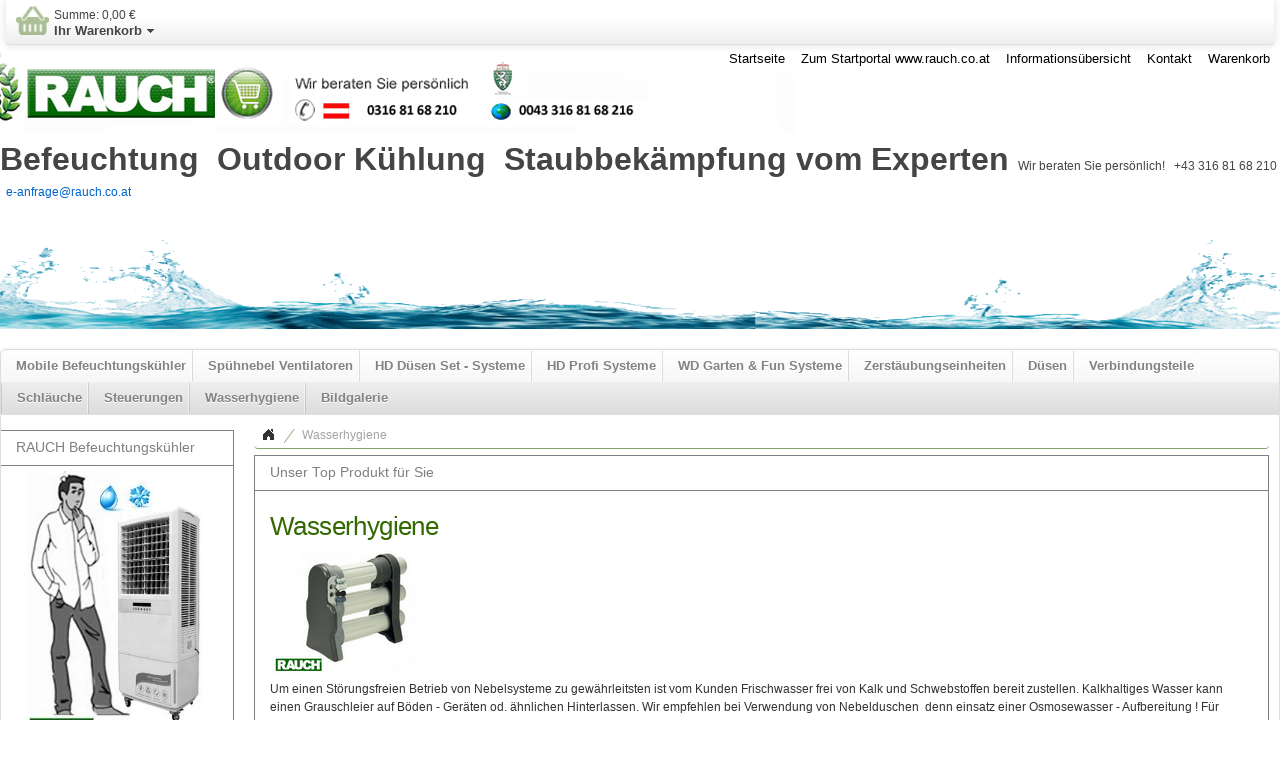

--- FILE ---
content_type: text/html
request_url: https://www.luftkuehlung.at/klimaanlage/index.htm
body_size: 7752
content:
<!DOCTYPE html>
<html lang="de-at" class="no-js not-ready loading"><head>

<meta http-equiv="content-type" content="text/html; charset=iso-8859-1" >
<meta http-equiv="X-UA-Compatible" content="IE=edge; chrome=1">

<title>Wasseraufbereitung - Osmoseanlagen für Sprühnebelsysteme RAUCH - Rauch</title>

<meta name="robots" content="index,follow">
<meta http-equiv="cache-control" content="no-cache">
<meta http-equiv="pragma" content="no-cache">
<meta name="description" content="Osmosewaaseraufbereitung für Luftbefeuchtungsanlagen - Befeuchtungssysteme RAUCH">
<meta name="keywords" content="Luftbefeuchtung befeuchten,befeuchtung,sprühvebtilator,nebel düse spray fog mist kaltdampf aerosole sprüh sprühdüse verdunstung verdampfung verfliegen kühlen verdunstungskühlung adiabate luftbefeuchtung befeuchten befeuchter,osmose,uvc,">



<script>
try {
	if ( typeof navigator === 'undefined' ) navigator = { };
	html = document.documentElement;
	if ('mozMatchesSelector' in html) { html.className += ' moz' }
	else if ('webkitMatchesSelector' in html) { html.className += ' wkit'};
	html.className += (this.top === this.window ? ' not-' : ' ') + 'framed';
} catch( e ) { }
</script>

<!--[if IE 9]><script>try{html.className+=' ie ie9 iepost8'}catch(e){};navigator.isIE=9</script><![endif]-->
<!--[if IE 8]><script>try{html.className+=' ie ie8 iepre9'}catch(e){};navigator.isIE=8</script><![endif]-->
<!--[if IE 7]><script>try{html.className+=' ie ie7 iepre9'}catch(e){};navigator.isIE=7</script><![endif]-->
<!--[if IE 6]><script>try{html.className+=' ie ie6 iepre9'}catch(e){};navigator.isIE=6</script><![endif]-->
<!--[if lt IE 6]><script>try{html.className+=' ie ie5 iepre9'}catch(e){};navigator.isIE=5</script><![endif]-->
<!--[if gt IE 9]><script>try{html.className+=' ie ie10 iepost8'}catch(e){};navigator.isIE=10</script><![endif]-->
<!--[if !IE]>--><script>try{html.className+=' not-ie'}catch(e){};navigator.isIE=0</script><!-- <![endif]-->
<script type="text/javascript">
	var SMOMAbsoluteBasePath = "../";
	var SMOMCurrentPath = "klimaanlage";
	var SMOMAbsoluteRootURL = location.href.substring(0, location.href.lastIndexOf("/") - SMOMCurrentPath.length);if(SMOMAbsoluteRootURL.charAt(SMOMAbsoluteRootURL.length - 1)=="/") SMOMAbsoluteRootURL = SMOMAbsoluteRootURL.substring(0, SMOMAbsoluteRootURL.length - 1);
var SMOMIsCheckout = false;
</script>
<link rel="stylesheet" type="text/css" href="../css/jquery.plugins.css?v=6.5.2"><link rel="stylesheet" type="text/css" href="../css/jquery-ui-latest.css?v=6.5.2" media="all"><link rel="stylesheet" type="text/css" href="../css/smartstore.core.css?v=6.5.2" media="all"><link rel="stylesheet" type="text/css" href="../css/smartstore.containers.css?v=6.5.2" media="all"><link rel="stylesheet" type="text/css" href="../css/smartstore.modules.css?v=6.5.2" media="all"><link rel="stylesheet" type="text/css" href="../css/smartstore.widgets.css?v=6.5.2" media="all"><link rel="stylesheet" type="text/css" href="../css/smartstore.theme.css?v=6.5.2" media="all"><link rel="stylesheet" type="text/css" href="../css/sm-core-css.css?v=6.5.2"><link rel="stylesheet" type="text/css" href="../css/sm-clean.css?v=6.5.2"><link rel="stylesheet" type="text/css" href="../modules/aw_cookieabfrage/cookieabfrage.css?v=6.5.2"><script type="text/javascript" src="../js/JSON.js?v=6.5.2"></script><script type="text/javascript" src="../js/modernizr-latest.js?v=6.5.2"></script><script type="text/javascript" src="../js/jquery-latest.js?v=6.5.2"></script><script type="text/javascript" src="../js/smartstore.base.js?v=6.5.2"></script><script type="text/javascript" src="../js/smjslib.js?v=6.5.2"></script><script type="text/javascript" src="../js/eSMOMEvents.js?v=6.5.2"></script><script type="text/javascript" src="../js/jquery-ui-latest.js?v=6.5.2"></script><script type="text/javascript" src="../js/jquery.plugins.js?v=6.5.2"></script><script type="text/javascript" src="../js/smartstore.core.js?v=6.5.2"></script><script type="text/javascript" src="../js/smartstore.modules.js?v=6.5.2"></script><script type="text/javascript" src="../js/smartstore.widgets.js?v=6.5.2"></script><script type="text/javascript" src="../js/smartstore.forms.transformer.js?v=6.5.2"></script><script type="text/javascript" src="../js/smnet-minibasket.js?v=6.5.2"></script><script type="text/javascript" src="../js/jquery.smartmenus.js?v=6.5.2"></script><meta name="viewport" content="width=device-width, initial-scale=1.0"><!-- Google Tag Manager -->
<script>(function(w,d,s,l,i){w[l]=w[l]||[];w[l].push({'gtm.start':
new Date().getTime(),event:'gtm.js'});var f=d.getElementsByTagName(s)[0],
j=d.createElement(s),dl=l!='dataLayer'?'&amp;l='+l:'';j.async=true;j.src=
'https://www.googletagmanager.com/gtm.js?id='+i+dl;f.parentNode.insertBefore(j,f);
})(window,document,'script','dataLayer','GTM-T43WRBG');</script>
<!-- End Google Tag Manager -->
<meta name="google-site-verification" content="6E5EITuOMO6GWGekqxhKa6DEjSgie5Y3S4uRu4czPOU" ><LINK REL="SHORTCUT ICON" type="image/x-icon" HREF="https://www.luftkuehlung.at/favicon.ico"> 
<meta name="viewport" content="width=device-width, initial-scale=1.0"> 
 <link rel="stylesheet" href="../media/images/duesentraeger_rauch-small.gif" type="text/css"/></head><body class="lyt-level-2 lyt-align-center lyt-marginleft lyt-no-margintop lyt-marginright lyt-no-marginbottom lyt-hf-left lyt-hf-right lyt-hf-stretched lyt-nav-left lyt-nav-right lyt-nav-stretched lyt-body-fixed"><div id="page"><div id="header-wrapper"><header id="header" class="viewport clearfix"><section id="shopbar"><div class="container">
	<div id="smnet_minibasket" class="smnetinaktiv">			
		<div>
			<span class="smnet_wklink" >
				<span class="smnet-mb-count-value-aussen">
				<span class="smnet-mb-count-value bold">0</span>
				</span>	
				<div class="mb-net_basket">
					<span class="smnet-mb-count-heading">Summe:</span>
					<span class="smnet-mb-total-value">0,00 €</span>
					<div class="mb-net_basket2">Ihr Warenkorb<span  class="ui-icon ui-icon-triangle-1-s"></span></div>
				</div>

			</span>												
		</div><div id="activbasket_smnet">

			<div id="hiddenbasket_smnet"></div>	
		</div>
	</div>
					</div></section><section id="banner_header" class="clearfix"><div id="logo_home"><div class="module-wrapper no-cnt mod-nav-bar"><nav id='nav-home'><ul class='transition clearfix horizontal bold'><li class='expanded first'><a href="../index.htm" class="nav-entry ellipsis" data-for="1"><span>Startseite </span></a></li><li><a href="https://www.rauch.co.at" class="nav-entry ellipsis" data-for="45"><span>Zum Startportal www.rauch.co.at</span></a></li><li class='has-children'><a href="../kundeninfo.htm" class="nav-entry ellipsis" data-for="9"><span>Informationsübersicht</span></a></li><li><a href="../kontakt.htm" class="nav-entry ellipsis" data-for="5"><span>Kontakt</span></a></li><li class='last'><a href="../warenkorb.htm" class="nav-entry ellipsis" data-for="21"><span>Warenkorb</span></a></li></ul></nav></div></div><div id="pane-header" class="clearfix"><div class="module-wrapper no-cnt mod-paragraph" style="padding-top: 0px; padding-bottom: 0px;"><div><div><span style='color: rgb(69, 69, 69); text-transform: none; text-indent: 0px; letter-spacing: normal; font-family: "Segoe UI", Helvetica, Arial, Verdana, sans-serif; font-size: 12px; font-style: normal; font-weight: 400; word-spacing: 0px; float: none; display: inline !important; white-space: normal; orphans: 2; widows: 2; background-color: rgb(255, 255, 255); font-variant-ligatures: normal; font-variant-caps: normal; -webkit-text-stroke-width: 0px; text-decoration-thickness: initial; text-decoration-style: initial; text-decoration-color: initial;'><span style='color: rgb(69, 69, 69); text-transform: none; text-indent: 0px; letter-spacing: normal; font-family: "Segoe UI", Helvetica, Arial, Verdana, sans-serif; font-size: 12px; font-style: normal; font-weight: 400; word-spacing: 0px; float: none; display: inline !important; white-space: normal; orphans: 2; widows: 2; background-color: rgb(255, 255, 255); font-variant-ligatures: normal; font-variant-caps: normal; -webkit-text-stroke-width: 0px; text-decoration-thickness: initial; text-decoration-style: initial; text-decoration-color: initial;'><span style='color: rgb(69, 69, 69); text-transform: none; text-indent: 0px; letter-spacing: normal; font-family: "Segoe UI", Helvetica, Arial, Verdana, sans-serif; font-size: 12px; font-style: normal; font-weight: 400; word-spacing: 0px; float: none; display: inline !important; white-space: normal; orphans: 2; widows: 2; background-color: rgb(255, 255, 255); font-variant-ligatures: normal; font-variant-caps: normal; -webkit-text-stroke-width: 0px; text-decoration-thickness: initial; text-decoration-style: initial; text-decoration-color: initial;'><span style='color: rgb(69, 69, 69); text-transform: none; text-indent: 0px; letter-spacing: normal; font-family: "Segoe UI", Helvetica, Arial, Verdana, sans-serif; font-size: 12px; font-style: normal; font-weight: 400; word-spacing: 0px; float: none; display: inline !important; white-space: normal; orphans: 2; widows: 2; background-color: rgb(255, 255, 255); font-variant-ligatures: normal; font-variant-caps: normal; -webkit-text-stroke-width: 0px; text-decoration-thickness: initial; text-decoration-style: initial; text-decoration-color: initial;'><p><font size="6"><strong><font color="#454545">Befeuchtung&nbsp;&nbsp;Outdoor Kühlung&nbsp; Staubbekämpfung vom Experten</font></strong></font><span style='color: rgb(69, 69, 69); text-transform: none; text-indent: 0px; letter-spacing: normal; font-family: "Segoe UI", Helvetica, Arial, Verdana, sans-serif; font-size: 12px; font-style: normal; font-weight: 400; word-spacing: 0px; float: none; display: inline !important; white-space: normal; orphans: 2; widows: 2; background-color: rgb(255, 255, 255); font-variant-ligatures: normal; font-variant-caps: normal; -webkit-text-stroke-width: 0px; text-decoration-thickness: initial; text-decoration-style: initial; text-decoration-color: initial;'>&nbsp;&nbsp;&nbsp;<span style='color: rgb(69, 69, 69); text-transform: none; text-indent: 0px; letter-spacing: normal; font-family: "Segoe UI", Helvetica, Arial, Verdana, sans-serif; font-size: 12px; font-style: normal; font-weight: 400; word-spacing: 0px; float: none; display: inline !important; white-space: normal; orphans: 2; widows: 2; background-color: rgb(255, 255, 255); font-variant-ligatures: normal; font-variant-caps: normal; -webkit-text-stroke-width: 0px; text-decoration-thickness: initial; text-decoration-style: initial; text-decoration-color: initial;'>Wir beraten Sie persönlich!&nbsp;&nbsp;</span><span style='color: rgb(69, 69, 69); text-transform: none; text-indent: 0px; letter-spacing: normal; font-family: "Segoe UI", Helvetica, Arial, Verdana, sans-serif; font-size: 12px; font-style: normal; font-weight: 400; word-spacing: 0px; float: none; display: inline !important; white-space: normal; orphans: 2; widows: 2; background-color: rgb(255, 255, 255); font-variant-ligatures: normal; font-variant-caps: normal; -webkit-text-stroke-width: 0px; text-decoration-thickness: initial; text-decoration-style: initial; text-decoration-color: initial;'>&nbsp;+43 316 81 68 210&nbsp; </span><span style='color: rgb(69, 69, 69); text-transform: none; text-indent: 0px; letter-spacing: normal; font-family: "Segoe UI", Helvetica, Arial, Verdana, sans-serif; font-size: 12px; font-style: normal; font-weight: 400; word-spacing: 0px; float: none; display: inline !important; white-space: normal; orphans: 2; widows: 2; background-color: rgb(255, 255, 255); font-variant-ligatures: normal; font-variant-caps: normal; -webkit-text-stroke-width: 0px; text-decoration-thickness: initial; text-decoration-style: initial; text-decoration-color: initial;'>&nbsp;<span>&nbsp;</span></span><a style='color: rgb(128, 128, 128); text-transform: none; text-indent: 0px; letter-spacing: normal; font-family: "Segoe UI", Helvetica, Arial, Verdana, sans-serif; font-size: 12px; font-style: normal; font-weight: 400; text-decoration: none; word-spacing: 0px; white-space: normal; orphans: 2; widows: 2; background-color: rgb(255, 255, 255); font-variant-ligatures: normal; font-variant-caps: normal; -webkit-text-stroke-width: 0px; -webkit-tap-highlight-color: rgb(61, 113, 184);' href="mailto:e-anfrage@rauch.co.at"><font color="#0066cc">e-anfrage@rauch.co.at</font></a><span style='color: rgb(69, 69, 69); text-transform: none; text-indent: 0px; letter-spacing: normal; font-family: "Segoe UI", Helvetica, Arial, Verdana, sans-serif; font-size: 12px; font-style: normal; font-weight: 400; word-spacing: 0px; float: none; display: inline !important; white-space: normal; orphans: 2; widows: 2; background-color: rgb(255, 255, 255); font-variant-ligatures: normal; font-variant-caps: normal; -webkit-text-stroke-width: 0px; text-decoration-thickness: initial; text-decoration-style: initial; text-decoration-color: initial;'>&nbsp;</span></span></p></span></span></span></span></div></div></div><div class="module-wrapper no-cnt mod-paragraph" style="padding-top: 0px; padding-bottom: 0px;"><div><div><p><img width="1300" height="150" title="a-wasserhintergrund.png" style="width: 1448px; height: 114px;" alt="a-wasserhintergrund.png" hspace="0" src="../media/images/a-wasserhintergrund.png"></p></div></div></div></div></section><section id="header-bar" class="noprint"><div class="module-wrapper no-cnt mod-nav-bar" style="padding-top: 0px; padding-bottom: 0px;">
	<nav id="nav-main">		
		<ul   id="main-menu" class="sm sm-clean">

	<li class="selected"><a  class="nav-entry ellipsis" href="../befeuchtungskuehler/index.htm" >Mobile Befeuchtungskühler</a><li class="selected"><a  class="nav-entry ellipsis" href="../nebel-ventilator/index.htm" >Spühnebel Ventilatoren</a><li class="selected"><a  class="nav-entry ellipsis" href="../nebeldusche/index.htm" >HD Düsen Set - Systeme</a><li class="selected"><a  class="nav-entry ellipsis" href="../pumpen/index.htm" >HD Profi Systeme</a><li class="selected"><a  class="nav-entry ellipsis" href="../garten-_-fun-duesensysteme/index.htm" >WD Garten & Fun Systeme</a><li class="selected"><a  class="nav-entry ellipsis" href="../rohre/index.htm" >Zerstäubungseinheiten</a><li class="selected"><a  class="nav-entry ellipsis" href="../duesen/index.htm" >Düsen</a><li class="selected"><a  class="nav-entry ellipsis" href="../verbindungsteile/index.htm" >Verbindungsteile</a><ul><li><a  href="../verbindungsteile/md-20-komponenten/index.htm"><span>1/4 HD Schnellverbinder</span></a></li><li><a  href="../verbindungsteile/hd-komponenten/index.htm"><span>3/8 HD Schnellverbinder</span></a></li><li><a  href="../verbindungsteile/3_8-schraubverbinder-edelsthal/index.htm"><span>3/8 HD Schraubverbinder</span></a></li></ul></li><li class="selected"><a  class="nav-entry ellipsis" href="../schlaeuche/index.htm" >Schläuche</a><li class="selected"><a  class="nav-entry ellipsis" href="../steuerungen/index.htm" >Steuerungen</a><li class="selected"><a  class="nav-entry ellipsis" href="index.htm" >Wasserhygiene</a><li class="selected"><a  class="nav-entry ellipsis" href="../bilder-von-projekten/index.htm" >Bildgalerie</a>
	</ul>
</nav>
	</div></section></header></div><div id="content-wrapper"><section id="content" class="viewport clearfix"><div id="content-inner"><section id="content-left" class="col"><div><div class="module-wrapper no-padding mod-picture" style="padding-top: 10px; padding-bottom: 5px;">

<div class="cnt-default default ">
	<div class="header">
		<h4>RAUCH Befeuchtungskühler</h4>
	</div><div class="body">
		<div class="fl" style="width:100%;"><div class="ac" style="margin:5px;"><div><a href="../befeuchtungskuehler/index.htm"><img src="../media/images/image-large.jpg" border="0" width="180" height="267" title="Rauch Befeuchtungdskühler Verdunstunge Kühler Kühlen mit Mobilen Wasser Verdunster Verdunstungkälte Rauch Graz Österreich Natürlich kühlen Terrasse gastgarten" alt="Rauch Befeuchtungdskühler Verdunstunge Kühler Kühlen mit Mobilen Wasser Verdunster Verdunstungkälte Rauch Graz Österreich Natürlich kühlen Terrasse gastgarten" ></a></div></div></div>
	</div>
</div></div><div class="module-wrapper no-padding mod-picture" style="padding-top: 10px; padding-bottom: 5px;">

<div class="cnt-default default ">
	<div class="header">
		<h4>RAUCH Hochdruck Düsen</h4>
	</div><div class="body">
		<div class="fl" style="width:100%;"><div class="ac" style="margin:5px;"><div><a href="../nebeldusche/index.htm"><img src="../media/images/abkuehlung_im_freien-large.jpg" border="0" width="233" height="200" title="düsensystem sprühdüsen hochdruck sprühsystem sprühnebelsystem nebelsystem befeuchtung befeuchtungssystem düsen sprühanlage zerstäubungsanlage" alt="düsensystem sprühdüsen hochdruck sprühsystem sprühnebelsystem nebelsystem befeuchtung befeuchtungssystem düsen sprühanlage zerstäubungsanlage" ></a></div></div></div>
	</div>
</div></div><div class="module-wrapper no-padding mod-picture" style="padding-top: 10px; padding-bottom: 5px;">

<div class="cnt-default default ">
	<div class="header">
		<h4>RAUCH Tier-Stallkühlung</h4>
	</div><div class="body">
		<div class="fl" style="width:100%;"><div class="ac" style="margin:5px;"><div><a href="../nebeldusche/index.htm"><img src="../media/images/_tierzucht-large.jpg" border="0" width="233" height="200" title="tierkühlung stallkühlung hochdruck sprühnebel für stallungen nebeldusche erfrischung im stall kühlung für kühe pferde" alt="tierkühlung stallkühlung hochdruck sprühnebel für stallungen nebeldusche erfrischung im stall kühlung für kühe pferde" ></a></div></div></div>
	</div>
</div></div><div class="module-wrapper no-padding mod-picture" style="padding-top: 10px; padding-bottom: 5px;">

<div class="cnt-default default ">
	<div class="header">
		<h4>RAUCH Terrassenkühlung</h4>
	</div><div class="body">
		<div class="fl" style="width:100%;"><div class="ac" style="margin:5px;"><div><a href="../nebeldusche/index.htm"><img src="../media/images/_gastgartenkuehlung-large.gif" border="0" width="233" height="200" title="gastgarten kühlung mit sprühnebel klimatisierter gastgarten erfrischung  mit wasserrauch wasser nebe" alt="gastgarten kühlung mit sprühnebel klimatisierter gastgarten erfrischung  mit wasserrauch wasser nebe" ></a></div></div></div>
	</div>
</div></div><div class="module-wrapper mod-picture" style="padding-top: 10px; padding-bottom: 5px;">

<div class="cnt-default default ">
	<div class="header">
		<h4>RAUCH Insektenabwehr</h4>
	</div><div class="body">
		<div class="fl" style="width:100%;"><div class="ac" style="margin:5px;"><div><a href="../garten-_-fun-duesensysteme/index.htm"><img src="../media/images/_insektenabwehr-large.jpg" border="0" width="233" height="200" title="insektenabwehr mit wassernebel sprühnebel gegen insekten" alt="insektenabwehr mit wassernebel sprühnebel gegen insekten" ></a></div></div></div>
	</div>
</div></div></div></section><section id="content-body" class="col span-right"><div class="inner"><div class="module-wrapper no-cnt mod-nav-bar"><nav><ul class="breadcrumb ui-corner-left horizontal fl" id="bc1"><li class='first'><a href="../index.htm" class="bc"><figure class="bc-home">&nbsp;</figure></a></li><li class='last'><a href="index.htm" class="bc">Wasserhygiene</a></li></ul></nav></div><div><div class="module-wrapper mod-paragraph" style="padding-bottom: 0px;">

<div class="cnt-default default ">
	<div class="header">
		<h4>Unser Top Produkt für Sie</h4>
	</div><div class="body">
		<div><div><font color="#333333"><h1 class="page-title page-title-larger"><span>Wasserhygiene</span></h1><img class="category-image" border="0" src="../media/images/osmose-wasseraufbereitung-medium.gif" width="150" height="125" ><div class="page-intro"><p class="Stil20"><span class="Stil37"><span class="Stil37"><span class="Stil38"><span class="Stil37">Um einen Störungsfreien Betrieb von Nebelsysteme zu gewährleitsten ist vom Kunden Frischwasser frei von Kalk und Schwebstoffen bereit zustellen. Kalkhaltiges Wasser kann einen Grauschleier auf Böden - Geräten od. ähnlichen Hinterlassen. Wir empfehlen bei Verwendung von Nebelduschen&nbsp; denn einsatz einer Osmosewasser - Aufbereitung ! </span></span></span></span><span class="Stil37">Für Mensch bietet natürliches und unbelastetes Wasser die Lebensgrundlage! <br>Im industriellen Bereich muss verfügbares Wasser den Erfordernissen angepasst werden und in manchen Bereichen darf nur reines Wasser zum Einsatz kommen.<span class="Stil38"><span class="Stil37">Für alle Erfordernisse haben wir die passenden Anlagen.</span></span></span></p></div>&nbsp;&nbsp;&nbsp;&nbsp; <p align="center"><font size="3"><strong>&nbsp;<font color="#ff0000">Preisanfragen</font></strong>&nbsp; &nbsp; </font><a href="mailto:e-anfrage@rauch.co.at"><font color="#0066cc" size="3">e-anfrage@rauch.co.at</font></a><font size="3">&nbsp;&nbsp;&nbsp;<strong>&nbsp; <font color="#ff0000">Fachberatung erhalten Sie unter</font></strong>&nbsp; +43 316 81 68 210</font></p></font></div></div>
	</div>
</div></div><div class="module-wrapper mod-product-list" id="{5E496FE4-0FF5-45B2-A640-4A0AAC5109B6}">

<div class="cnt-default default ">
	<div class="header">
		<h4>2 Produkte in Wasserhygiene</h4>
	</div><div class="body">
		
<script type="text/javascript">
	if(SMProductList==null) var SMProductList = []; if(SMProduct==null) var SMProduct = null;
</script>
<div id="product-list-1" class="product-list list">
<div class="pl-row clearfix"><div class="pl-cell content-fill alpha" style="" data-pkid="220"><article class="pl-element"><script type="text/javascript">SMProduct = SMProductList[220] = SMShop.createProduct();SMProduct.set("RAUCH_20BE_X3KC550",220,1,false,29.90,0,0,"Hygiene_20_2B_20Desinfektionsmedium_20zur_20Zerst_C3_A4ubung_20auch_20gegen_20COVID_20Viren","Spr_C3_BChnebel_20Desinfektion_20auf_20einfachem_20Wege!_20R_C3_A4ume_20jeglicher_20Art_20_X2Wasserf_C3_BChrende_20Leitungen_X2Wasserbeh_C3_A4lter_X2Wasserfilteranlagen_X2Osmoseanlagen_20von_20Spr_C3_BChnebelsystemen_X3","",1,0,1,0,1,50,"Stück",0,SMOMAbsoluteRootURL + "/klimaanlage/hygiene-desinfektionsmedium-fuer-befeuchtungssyste.htm",1,"","Neuheit_20!!!", 1,1,'',0);SMProduct.setAttribute(_SMAThumb, "../../media/images/wasserhygiene-clean-small.gif");SMProduct.update();</script><h4 class="pl-name x-larger" style="margin-bottom: 10px;"><a href="hygiene-desinfektionsmedium-fuer-befeuchtungssyste.htm" target="">Hygiene + Desinfektionsmedium zur Zerstäubung auch gegen COVID Viren</a></h4><figure class="pl-frame-parent" style="width: 150px;height: 230px;margin-right: 15px;"><a href="hygiene-desinfektionsmedium-fuer-befeuchtungssyste.htm" target=""><img src="../media/images/wasserhygiene-clean-small.gif" style="width:80px;height:80px;" alt="desinfektion für sprühnebelsysteme" title="desinfektion für sprühnebelsysteme"></a></figure><div class="pl-infosheet" style=""><div class="pl-desc" style="">Sprühnebel Desinfektion auf einfachem Wege! Räume jeglicher Art -Wasse...</div><div class="pl-partslist"></div><div class="pl-sales" style=""><div class="pr-on-request"></div><div class="pl-controls"><div class="pl-add-to-bag"><div class="noprint"><a class="btn" id="btn-product-details" data="{text:true, icons:{secondary:'ui-icon-info'}}" href="hygiene-desinfektionsmedium-fuer-befeuchtungssyste.htm" title="Details">Details</a></div></div></div></div><div class="pl-datasheet smaller quiet" style=""><table><tr><td class="pl-itemcaption ellipsis">Art.Nr.:</td><td class="pl-itemvalue ellipsis">RAUCH BE.KC550</td></tr><tr><td class="pl-itemcaption ellipsis">Versandbereit:</td><td class="pl-itemvalue"><span class="delivtime delivtime-1"><figure title="sofort lieferbar">&nbsp;</figure><span class="smaller">sofort lieferbar</span></span></td></tr></table></div></div></article></div></div><hr ><div class="pl-row clearfix"><div class="pl-cell content-fill alpha" style="" data-pkid="209"><article class="pl-element"><script type="text/javascript">SMProduct = SMProductList[209] = SMShop.createProduct();SMProduct.set("RAUCH_20Be_X3GAIUVC14",209,1,false,240.00,0,5,"UVC_X2_20Entkeimung_2014W_20(2_2C0l)","[base64]","",1,0,1,0,1,50,"Stück",0,SMOMAbsoluteRootURL + "/klimaanlage/uvc-entkeimung.htm",7,"","Rauch", 1,1,'',0);SMProduct.setAttribute(_SMAThumb, "../../media/images/uvc-entkeimung-nebelsystem-medium.jpg");SMProduct.update();</script><h4 class="pl-name x-larger" style="margin-bottom: 10px;"><a href="uvc-entkeimung.htm" target="">UVC- Entkeimung 14W (2,0l)</a></h4><figure class="pl-frame-parent" style="width: 150px;height: 230px;margin-right: 15px;"><a href="uvc-entkeimung.htm" target=""><img src="../media/images/uvc-entkeimung-nebelsystem-medium.jpg" style="width:150px;height:230px;" alt="uvc entkeimung nebelsysteme" title="uvc entkeimung nebelsysteme"></a></figure><div class="pl-infosheet" style=""><div class="pl-desc" style="">Wasser wird dabei mit UV-Licht bestrahlt was Bakterien, Hefen oder Vir...</div><div class="pl-partslist"></div><div class="pl-sales" style=""><div class="pr-on-request"></div><div class="pl-controls"><div class="pl-add-to-bag"><div class="noprint"><a class="btn" id="btn-product-details" data="{text:true, icons:{secondary:'ui-icon-info'}}" href="uvc-entkeimung.htm" title="Details">Details</a></div></div></div></div><div class="pl-datasheet smaller quiet" style=""><table><tr><td class="pl-itemcaption ellipsis">Art.Nr.:</td><td class="pl-itemvalue ellipsis">RAUCH Be.GAIUVC14</td></tr><tr><td class="pl-itemcaption ellipsis">Versandbereit:</td><td class="pl-itemvalue"><span class="delivtime delivtime-7"><figure title="ca.7-10 Werktage (Unverbindlich)">&nbsp;</figure><span class="smaller">ca.7-10 Werktage (Unverbindlich)</span></span></td></tr></table></div></div></article></div></div><div align="right" id="paginator-bottom"></div>
</div>

	</div>
</div></div></div></div></section><div class="clearfix"></div></div></section></div><div id="footer-top" class="viewport clearfix">
	<div id="footer-legal-hints"> * Alle Preisangaben sind zzgl. <a href="../versandarten.htm">Versandkosten</a> zzgl. MwSt</div><div id="footer-info">www.lufkuehlung.at  Sprühnebelsysteme zur Luftkühlung A-Z 
Copyright 2023 Rauch. Alle Rechte vorbehalten. Bei diesen Webshop handelt es sich um eine B2B Webshop.Sämtliche Angebote der Firma A.Rauch GmbH richten sich nicht an Verbraucher sondern ausschließlich an Gewerbliche Kunden aus den Bereichen Landwirtschaft - Handel - Gewerbe - Industrie - Medizin -Schulen - Kommunen -öffentliche Einrichtungen in Österreich - Deutschland (weitere EU Länder gegen Anfrage)</div>
</div><div id="footer-wrapper"><footer id="footer" class="viewport clearfix"><div class="pane-master-bottom1"><div class="module-wrapper mod-nav-bar">

<div class="cnt-default simple">
	<div class="header">
		<h4>Informationsübersicht</h4>
	</div><div class="body">
		<nav id='nav-footer'><ul class='clearfix vertical'><li class='first'><a href="../agb.htm" class="nav-entry ellipsis" data-for="6" style='padding-left:0px'><span>AGB</span></a></li><li><a href="../datenschutz.htm" class="nav-entry ellipsis" data-for="10" style='padding-left:0px'><span>Datenschutz</span></a></li><li><a href="../widerrufsrecht.htm" class="nav-entry ellipsis" data-for="11" style='padding-left:0px'><span>Widerrufsrecht</span></a></li><li><a href="http://www.rauch.co.at/reklamation.html" class="nav-entry ellipsis" data-for="51" style='padding-left:0px'><span>Reklamation</span></a></li><li><a href="../impressum.htm" class="nav-entry ellipsis" data-for="4" style='padding-left:0px'><span>Impressum</span></a></li><li><a href="../versandarten.htm" class="nav-entry ellipsis" data-for="8" style='padding-left:0px'><span>Versandkosten</span></a></li><li><a href="../zahlarten.htm" class="nav-entry ellipsis" data-for="12" style='padding-left:0px'><span>Zahlarten</span></a></li><li><a href="../geschaeftszeiten.htm" class="nav-entry ellipsis" data-for="36" style='padding-left:0px'><span>Geschäftszeiten</span></a></li><li><a href="../anfahrt.htm" class="nav-entry ellipsis" data-for="37" style='padding-left:0px'><span>Anfahrt</span></a></li><li><a href="../ueber-uns.htm" class="nav-entry ellipsis" data-for="7" style='padding-left:0px'><span>Über uns</span></a></li><li><a href="http://www.facebook.com/waagenshop" class="nav-entry ellipsis" data-for="48" style='padding-left:0px'><span>Facebook</span></a></li><li class='has-children last'><a href="../wissenswertes-a-z.htm" class="nav-entry ellipsis" data-for="50" style='padding-left:0px'><span>Fachwissen ABC</span></a></li></ul></nav>
	</div>
</div></div></div><div class="pane-master-bottom2"><div class="module-wrapper mod-paragraph">

<div class="cnt-default simple">
	<div class="header">
		<h4>Ihr Profi für Befeuchtungssysteme mit Kühleffekt seit 1995</h4>
	</div><div class="body">
		<div><div><p><img width="150" height="32" title="logo-rauch_rund-medium.gif" style="width: 150px; height: 32px;" alt="logo-rauch_rund-medium.gif" hspace="0" src="../media/images/logo-rauch_rund-medium.gif">&nbsp;&nbsp; </p><p><a href="http://www.rauch.co.at">www.rauch.co.at</a>&nbsp; &nbsp;<a href="http://www.befeuchtungssysteme.eu">www.befeuchtungssysteme.eu</a>&nbsp; &nbsp;<a href="http://www.luft-befeuchtung.at">www.luft-befeuchtung.at</a>&nbsp; &nbsp;<a href="http://www.nebeldusche.de">www.nebeldusche.de</a>&nbsp; <a href="http://www.nebelventilator.de">www.nebelventilator.de</a>&nbsp;&nbsp;<a href="http://www.frischetechnik.at">www.frischetechnik.at</a></p><p><a href="https://www.youtube.com/user/waagenshop/videos?reload=9"><font color="#0066cc">Besuchen Sie jetzt unseren YouTube Kanal mit aktuellen Videomaterial.</font></a>&nbsp; <a href="https://www.youtube.com/user/waagenshop/videos?reload=9"><img width="50" height="35" title="youtube-logo-small.jpg" style="width: 63px; height: 38px;" alt="youtube-logo-small.jpg" src="https://www.waagenshop.at/media/images/youtube-logo-small.jpg" hspace="0"></a></p><p>&nbsp;<iframe width="640" height="360" src="https://www.youtube.com/embed/6HB1QvfbAyI?rel=0&amp;showinfo=0" frameBorder="0" allowfullscreen=""></iframe></p><p>&nbsp;</p></div></div>
	</div>
</div></div><div class="module-wrapper no-cnt mod-aw_cookieabfrage" style="padding-top: 1px; padding-bottom: 1px;">
<div id="cookieabfrage">
<div class="cookieabfrageform">			
	<span>Diese Seite verwendet Cookies. Bleiben Sie weiterhin auf unserer Seite, stimmen Sie unserer Cookie-Nutzung und unserer Datenschutzrichtlinie zu .</span> 
	<span><a href="https://www.luftkuehlung.at/datenschutz.htm">unsere Datenschutzrichtlinie</a> 			
	</span>
</div><div class="ar"><a class=" btn special xx-smaller" href="http://www.adelheids-webdesign.de/erweiterungen/fuer-smartstorebiz-6/module/index.htm" target="_blank">Modul: Smartstore Service</a></div>
</div>
</div></div></footer></div></div><script type="text/javascript">(function($) {
			$(function(){
				console.time("INIT");

				
$(".btn").button();

				$("form.skinnable").smartform();

				//init
if ($('#smnet_minibasket').length != 0){
	$.Minibasket = jQuery('#smnet_minibasket').smMinibasket();
}



				
		$('#main-menu').smartmenus({
			subMenusSubOffsetX: 1,
			subMenusSubOffsetY: 0,
			subMenusMinWidth: '17em'
		})


				
	$("#bc1").smBreadcrumb( { shrinkOnResize: toBool("Falsch") } );	


				//init
try{
	$('.paginator-init').smPaginator();
} catch (e){}

				
	//for each product
	jQuery("#product-list-1 .pl-cell").each(function() {
		var $self = jQuery(this);
		var id = parseInt($self.data("pkid"));

		// pricing
		$self.find('.pr-pre-price').html(cprimary.format(SMProductList[id].getOriginalPrice(), SM_CGROUP + SM_CSYMBOL));
		$self.find('.pr-now-price').html(cprimary.format(SMProductList[id].getPrice(), SM_CASHTML | SM_CGROUP | SM_CSYMBOL) + " *" );
		$self.find('.pr-sec-price').html(csecondary.format(SMProductList[id].getPrice(), SM_CGROUP + SM_CSYMBOL));
		$self.find('.pr-save-price').html(cprimary.format(SMProductList[id].getOriginalPrice() - SMProductList[id].getPrice(), SM_CGROUP + SM_CSYMBOL));
		$self.find('.pr-pangv').html('(' + formatProductBasePrice(SMProductList[id]) + ')');

		var transportHint = $self.find('.pr-transp-hint'),
			transValue = transportHint.data('value');

		if(transValue){
			var sExp = T["exp.ship-surcharge-info"];
			sExp = sExp.replace(/%su/g, cprimary.format(transValue, SM_CSYMBOL + SM_CGROUP));
			transportHint.html(sExp);
		}
	});


				
	$("#product-list-1 .pnl-quantity").smartform( { handleBox: false, handleLabel: false } );

	//jQuery(window).load(function() {
	$("#product-list-1").productListOptimizer({
		alignElemsToGrid: 	toBool('Wahr'), 
		alignElemsPerRow: 	toBool('Wahr'),
		imageAlign: 		'center',
		gridStyle: 			'mixed',
		isScrollable:		toBool('Falsch'),
		forceGrid:			toBool('Falsch')
	});
	//});

	if(toBool('Falsch') && toBool('Wahr')){
		$("#product-list-1").productListScroller();
	}

	/*
	jQuery(window).load(function() {
		jQuery("#product-list-1 .sb").scrollButton({ 
			nearSize: 96,
			farSize: 28,
			target: $("#product-list-1"), 
			showButtonAlways: true,
			autoPosition: true,
			position: "inside",
			offset: 0,
			handleCorners: true,
			smallIcons: false,
			hostFix: true,
			click: function(dir) {
				var el = $(this);
				var btn = el.data("ScrollButton");
			} 
		}).addClass('ui-corner-all');
	});
	*/



				
setTimeout(function(){
	_.setCookie('cookieabfrage', 'yes', '/', -1);
	$("#cookieabfrage").animate({
		opacity:"0",
		 bottom:"10000"
	},1000);
	$("body").css("margin-bottom", "0" );
}, 5000);
if ( _.getCookie('cookieabfrage') != "yes") {
	$('#cookieabfrage').css({'display':'inline','bottom':'0'});
	$('body').css('margin-bottom', $('#cookieabfrage').height() );
};

$(window).scroll(function () {
				if ($(this).scrollTop() > 100) {
					$('#shopbar').addClass('sticky');
				} else {
				   $('#shopbar').removeClass('sticky');
				}
			});
				console.timeEnd("INIT");		
			});
		})( jQuery );</script></body></html>

--- FILE ---
content_type: text/css
request_url: https://www.luftkuehlung.at/css/jquery.plugins.css?v=6.5.2
body_size: 215
content:
/* -------------------------------------------------------------- 
   smartstore.scrollbutton.css
-------------------------------------------------------------- */
.scroll-button {
	position: relative;
	text-indent: -9999px;
	display: block;
	/*border-color: #344E1A !important;*/
	outline: 0 !important;
	overflow: hidden;
}
.scroll-button.disabled {
	cursor: default !important;
}
.scroll-button .icon,
.scroll-button .ui-icon {
	position: relative;
	left: 50%;
	top: 50%;
}
.scroll-button .icon {
	display: block;
	width: 22px;
	height: 22px;
	margin: -11px 0 0 -11px;
	background-image: url('../images/scrollbutton-arrows.png');
	background-position: 0 0;
	background-repeat: no-repeat;
	text-indent: -99999px;
	overflow: hidden;
}
.scroll-button .ui-icon {
	margin: -8px 0 0 -8px;
}
.scroll-button.sb-dir-left .icon 						{ background-position: -22px 0 }
.scroll-button.sb-dir-left.ui-state-hover .icon 		{ background-position: -22px -22px }
.scroll-button.sb-dir-left.ui-state-active .icon 		{ background-position: -22px -44px }
.scroll-button.sb-dir-right .icon 						{ background-position: 0 0 }
.scroll-button.sb-dir-right.ui-state-hover .icon 		{ background-position: 0 -22px }
.scroll-button.sb-dir-right.ui-state-active .icon 		{ background-position: 0 -44px }
.scroll-button.sb-dir-up .icon 							{ background-position: -44px 0 }
.scroll-button.sb-dir-up.ui-state-hover .icon 			{ background-position: -44px -22px }
.scroll-button.sb-dir-up.ui-state-active .icon 			{ background-position: -44px -44px }
.scroll-button.sb-dir-down .icon 						{ background-position: -66px 0 }
.scroll-button.sb-dir-down.ui-state-hover .icon 		{ background-position: -66px -22px }
.scroll-button.sb-dir-down.ui-state-active .icon 		{ background-position: -66px -44px }



--- FILE ---
content_type: text/css
request_url: https://www.luftkuehlung.at/css/jquery-ui-latest.css?v=6.5.2
body_size: 7528
content:
.ui-helper-hidden{display:none;}.ui-helper-hidden-accessible{position:absolute!important;clip:rect(1px 1px 1px 1px);clip:rect(1px,1px,1px,1px);}.ui-helper-reset{margin:0;padding:0;border:0;outline:0;line-height:1.3;text-decoration:none;font-size:100%;list-style:none;}.ui-helper-clearfix:after{content:".";display:block;height:0;clear:both;visibility:hidden;}.ui-helper-clearfix{display:inline-block;};*html .ui-helper-clearfix{height:1%;}.ui-helper-clearfix{display:block;}.ui-helper-zfix{width:100%;height:100%;top:0;left:0;position:absolute;opacity:0;filter:Alpha(Opacity=0);}.ui-state-disabled{cursor:default !important;}.ui-icon{display:block;text-indent:-99999px;overflow:hidden;background-repeat:no-repeat;}.ui-widget-overlay{position:absolute;top:0;left:0;width:100%;height:100%;}.ui-resizable{position:relative;}.ui-resizable-handle{position:absolute;font-size:0.1px;z-index:99999;display:block;}.ui-resizable-disabled .ui-resizable-handle,.ui-resizable-autohide .ui-resizable-handle{display:none;}.ui-resizable-n{cursor:n-resize;height:7px;width:100%;top:-5px;left:0;}.ui-resizable-s{cursor:s-resize;height:7px;width:100%;bottom:-5px;left:0;}.ui-resizable-e{cursor:e-resize;width:7px;right:-5px;top:0;height:100%;}.ui-resizable-w{cursor:w-resize;width:7px;left:-5px;top:0;height:100%;}.ui-resizable-se{cursor:se-resize;width:12px;height:12px;right:1px;bottom:1px;}.ui-resizable-sw{cursor:sw-resize;width:9px;height:9px;left:-5px;bottom:-5px;}.ui-resizable-nw{cursor:nw-resize;width:9px;height:9px;left:-5px;top:-5px;}.ui-resizable-ne{cursor:ne-resize;width:9px;height:9px;right:-5px;top:-5px;}.ui-autocomplete{position:absolute;cursor:default;};*html .ui-autocomplete{width:1px;}.ui-menu{list-style:none;padding:2px;margin:0;display:block;float:left;}.ui-menu .ui-menu{margin-top:-3px;}.ui-menu .ui-menu-item{margin:0;padding:0;zoom:1;float:left;clear:left;width:100%;}.ui-menu .ui-menu-item a{text-decoration:none;display:block;padding:.2em .4em;line-height:1.5;zoom:1;}.ui-menu .ui-menu-item a.ui-state-hover,.ui-menu .ui-menu-item a.ui-state-active{font-weight:normal;margin:-1px;}.ui-button{display:inline-block;position:relative;padding:0;margin-right:.1em;text-decoration:none!important;cursor:pointer;text-align:center;zoom:1;overflow:visible;}.ui-button-icon-only{width:2.2em;};button.ui-button-icon-only{width:2.4em;}.ui-button-icons-only{width:3.4em;};button.ui-button-icons-only{width:3.7em;}.ui-button .ui-button-text{display:block;line-height:1.4;}.ui-button-text-only .ui-button-text{padding:.4em 1em;}.ui-button-icon-only .ui-button-text,.ui-button-icons-only .ui-button-text{padding:.4em;text-indent:-9999999px;}.ui-button-text-icon-primary .ui-button-text,.ui-button-text-icons .ui-button-text{padding:.4em 1em .4em 2.1em;}.ui-button-text-icon-secondary .ui-button-text,.ui-button-text-icons .ui-button-text{padding:.4em 2.1em .4em 1em;}.ui-button-text-icons .ui-button-text{padding-left:2.1em;padding-right:2.1em;};input.ui-button{padding:.4em 1em;}.ui-button-icon-only .ui-icon,.ui-button-text-icon-primary .ui-icon,.ui-button-text-icon-secondary .ui-icon,.ui-button-text-icons .ui-icon,.ui-button-icons-only .ui-icon{position:absolute;top:50%;margin-top:-8px;}.ui-button-icon-only .ui-icon{left:50%;margin-left:-8px;}.ui-button-text-icon-primary .ui-button-icon-primary,.ui-button-text-icons .ui-button-icon-primary,.ui-button-icons-only .ui-button-icon-primary{left:.5em;}.ui-button-text-icon-secondary .ui-button-icon-secondary,.ui-button-text-icons .ui-button-icon-secondary,.ui-button-icons-only .ui-button-icon-secondary{right:.5em;}.ui-button-text-icons .ui-button-icon-secondary,.ui-button-icons-only .ui-button-icon-secondary{right:.5em;}.ui-buttonset{margin-right:7px;}.ui-buttonset .ui-button{margin-left:0;margin-right:-.3em;};button.ui-button::-moz-focus-inner{border:0;padding:0;}.ui-dialog{position:absolute;padding:.2em;width:300px;overflow:hidden;}.ui-dialog .ui-dialog-titlebar{padding:.4em 1em;position:relative;}.ui-dialog .ui-dialog-title{float:left;margin:.1em 16px .1em 0;}.ui-dialog .ui-dialog-titlebar-close{position:absolute;right:.3em;top:50%;width:19px;margin:-10px 0 0 0;padding:1px;height:18px;}.ui-dialog .ui-dialog-titlebar-close span{display:block;margin:1px;}.ui-dialog .ui-dialog-titlebar-close:hover,.ui-dialog .ui-dialog-titlebar-close:focus{padding:0;}.ui-dialog .ui-dialog-content{position:relative;border:0;padding:.5em 1em;background:none;overflow:auto;zoom:1;}.ui-dialog .ui-dialog-buttonpane{text-align:left;border-width:1px 0 0 0;background-image:none;margin:.5em 0 0 0;padding:.3em 1em .5em .4em;}.ui-dialog .ui-dialog-buttonpane .ui-dialog-buttonset{float:right;}.ui-dialog .ui-dialog-buttonpane button{margin:.5em .4em .5em 0;cursor:pointer;}.ui-dialog .ui-resizable-se{width:14px;height:14px;right:3px;bottom:3px;}.ui-draggable .ui-dialog-titlebar{cursor:move;}.ui-selectable-helper{position:absolute;z-index:100;border:1px dotted black;}.ui-selectmenu{display:block;display:inline-block;position:relative;height:2.2em;vertical-align:middle;text-decoration:none!important;overflow:hidden;zoom:1;}.ui-selectmenu-icon{position:absolute;right:6px;margin-top:-8px;top:50%;}.ui-selectmenu-menu{padding:0;margin:0;position:absolute;top:0;display:none;z-index:1005;}.ui-selectmenu-menu ul{padding:0;margin:0;list-style:none;position:relative;overflow:auto;overflow-y:auto;overflow-x:hidden;}.ui-selectmenu-open{display:block;}.ui-selectmenu-menu-popup{margin-top:-1px;}.ui-selectmenu-menu-dropdown{}.ui-selectmenu-menu li{padding:0;margin:0;display:block;border-top:1px dotted transparent;border-bottom:1px dotted transparent;border-right-width:0!important;border-left-width:0!important;font-weight:normal!important;}.ui-selectmenu-menu li a,.ui-selectmenu-status{line-height:1.4em;display:block;padding:.405em 1em;outline:none;text-decoration:none;text-align:left}.ui-selectmenu-menu li.ui-state-disabled a,.ui-state-disabled{cursor:default;}.ui-selectmenu-menu li.ui-selectmenu-hasIcon a,.ui-selectmenu-hasIcon .ui-selectmenu-status{padding-left:20px;position:relative;margin-left:5px;}.ui-selectmenu-menu li .ui-icon,.ui-selectmenu-status .ui-icon{position:absolute;top:1em;margin-top:-8px;left:0;}.ui-selectmenu-status{line-height:1.4em;}.ui-selectmenu-open li.ui-selectmenu-item-focus a{}.ui-selectmenu-open li.ui-selectmenu-item-selected{}.ui-selectmenu-menu li span,.ui-selectmenu-status span{display:block;margin-bottom:.2em;}.ui-selectmenu-menu li .ui-selectmenu-item-header{font-weight:bold;}.ui-selectmenu-menu li .ui-selectmenu-item-content{}.ui-selectmenu-menu li .ui-selectmenu-item-footer{opacity:.8;}.ui-selectmenu-menu .ui-selectmenu-group{font-size:1em;}.ui-selectmenu-menu .ui-selectmenu-group .ui-selectmenu-group-label{line-height:1.4em;display:block;padding:.6em .5em 0;font-weight:bold;}.ui-selectmenu-menu .ui-selectmenu-group ul{margin:0;padding:0;};*html .ui-selectmenu-menu li{border-color:pink;filter:chroma(color=pink);width:100%;};*html .ui-selectmenu-menu li a{position:relative};*+html .ui-state-disabled,*+html .ui-state-disabled a{color:silver;}



/*
 * jQuery UI CSS Framework 1.8.11
 *
 * Copyright 2010, AUTHORS.txt (http://jqueryui.com/about)
 * Dual licensed under the MIT or GPL Version 2 licenses.
 * http://jquery.org/license
 *
 * http://docs.jquery.com/UI/Theming/API
 *
 * To view and modify this theme, visit http://jqueryui.com/themeroller/
 */
/* Component containers
----------------------------------*/
.ui-widget { font-family: 'Segoe UI', Helvetica, Arial, Verdana, sans-serif; font-size: 1em; }
.ui-widget .ui-widget { font-size: 1em; }
.ui-widget input, .ui-widget select, .ui-widget textarea, .ui-widget button { font-family: 'Segoe UI', Helvetica, Arial, Verdana, sans-serif; font-size: 1em; }
.ui-widget-content { 
	border: 1px solid #88A26E; 
	background: #fff; 
	color: #454545;
}
.ui-widget-content a { color: #454545; }
.ui-widget-header { 
	border: 1px solid #344E1A; 
	background: #333333 url(../images/bg_aero_60_mask_8_104.png) 50% 50% repeat-x; 
	color: #D8FFB0; 
	font-weight: bold;
	text-shadow: 0 -1px 0 #333333; 
}
.ui-widget-header a { color: #D8FFB0; }
/* Interaction states
----------------------------------*/
.ui-state-default, .ui-widget-content .ui-state-default, .ui-widget-header .ui-state-default { 
	border: 1px solid #1A1A1A;
	border-bottom-color: #131313;
	background: #346800 url(../images/bg_highlight-soft_40_mask_8_104.png) 50% 50% repeat-x; 
	font-weight: normal; 
	color: #fff;
	text-shadow: 0 1px 0 #000; 
	-webkit-box-shadow: 0 1px 0 rgba(255,255,255, 0.3) inset; -moz-box-shadow: 0 1px 0 rgba(255,255,255, 0.3) inset; box-shadow: 0 1px 0 rgba(255,255,255, 0.3) inset 
}
.ui-state-default a, .ui-state-default a:link, .ui-state-default a:visited, a.ui-state-default, a.ui-state-default:link, a.ui-state-default:visited { color: #fff !important; text-decoration: none; }
/*
.ui-state-default a, .ui-state-default a:link, .ui-state-default a:visited, a.ui-state-default, a.ui-state-default:link, a.ui-state-default:visited { color: #fff; text-decoration: none; }
*/
.ui-state-hover, .ui-widget-content .ui-state-hover, .ui-widget-header .ui-state-hover, .ui-state-focus, .ui-widget-content .ui-state-focus, .ui-widget-header .ui-state-focus { 
	border: 1px solid #1A1A1A; 
	border-bottom-color: #131313;
	background: #4D9900 url(../images/bg_highlight-soft_70_mask_8_104.png) 50% 50% repeat-x; 
	font-weight: normal; 
	color: #fff;
	text-shadow: 0 1px 0 #000; 
	-webkit-box-shadow: 0 1px 0 rgba(255,255,255, 0.6) inset; -moz-box-shadow: 0 1px 0 rgba(255,255,255, 0.6) inset; box-shadow: 0 1px 0 rgba(255,255,255, 0.6) inset  
}
.ui-state-hover a, .ui-state-hover a:hover, a.ui-state-hover, a.ui-state-hover:hover { color: #fff !important; text-decoration: none; }
.ui-state-active, .ui-widget-content .ui-state-active, .ui-widget-header .ui-state-active { 
	outline: none;
	border: 1px solid #1A1A1A;
	border-bottom-color: #131313; 
	background: #4D9900 url(../images/bg_inset-soft_60_mask_8_104.png) 50% 50% repeat-x; 
	font-weight: normal; 
	color: #fff;
	text-shadow: 0 1px 0 #000; 
	-webkit-box-shadow:  none ; -moz-box-shadow:  none ; box-shadow:  none 
}
.ui-state-active a, .ui-state-active a:link, .ui-state-active a:visited, a.ui-state-active, a.ui-state-active:link, a.ui-state-active:visited  { color: #fff !important; text-decoration: none; }
.ui-widget :active { outline: none !important }
/* Interaction Cues
----------------------------------*/
.ui-state-highlight, .ui-widget-content .ui-state-highlight, .ui-widget-header .ui-state-highlight  {
	border: 1px solid #1A1A1A; 
	background: #333333 url(../images/bg_highlight-soft_40_mask_8_104.png) 50% 50% repeat-x; 
	color: #D6D6D6 !important;
	text-shadow: 0 1px 0 #000000 !important;
}
/*.ui-state-highlight a, .ui-widget-content .ui-state-highlight a, .ui-widget-header .ui-state-highlight a { color: #D6D6D6 !important; }*/
.ui-state-highlight a, .ui-state-highlight a:link, .ui-state-highlight a:visited, a.ui-state-highlight, a.ui-state-highlight:link, a.ui-state-highlight:visited { color: #D6D6D6 !important; }
.ui-state-error, .ui-widget-content .ui-state-error, .ui-widget-header .ui-state-error {
	border: 1px solid #800; 
	background: #a00; 
	color: #fff; 
	-webkit-border-radius: 0 !important; 
	   -moz-border-radius: 0 !important; 
			border-radius: 0 !important;
}
.ui-state-error a, .ui-widget-content .ui-state-error a, .ui-widget-header .ui-state-error a { color: #fff; }
.ui-state-error-text, .ui-widget-content .ui-state-error-text, .ui-widget-header .ui-state-error-text { color: #fff; }
.ui-priority-primary, .ui-widget-content .ui-priority-primary, .ui-widget-header .ui-priority-primary { font-weight: bold; }
.ui-priority-secondary, .ui-widget-content .ui-priority-secondary,  .ui-widget-header .ui-priority-secondary { opacity:0.7; filter:alpha(opacity=70); font-weight: normal; }
.ui-state-disabled, .ui-widget-content .ui-state-disabled, .ui-widget-header .ui-state-disabled { opacity:0.35; filter:alpha(opacity=35); background-image: none; }
/* Icons
----------------------------------*/
/* states and images */
.ui-icon { width: 16px; height: 16px; background-image: url(../images/icons_454545_256_240.png); }
.ui-widget-content .ui-icon {background-image: url(../images/icons_454545_256_240.png); }
.ui-widget-header .ui-icon {background-image: url(../images/icons_d8ffb0_256_240.png); }
.ui-state-default .ui-icon { background-image: url(../images/icons_fff_256_240.png); }
.ui-state-hover .ui-icon, .ui-state-focus .ui-icon {background-image: url(../images/icons_fff_256_240.png); }
.ui-state-active .ui-icon {background-image: url(../images/icons_fff_256_240.png); }
.ui-state-highlight .ui-icon {background-image: url(../images/icons_d6d6d6_256_240.png); }
.ui-state-error .ui-icon, .ui-state-error-text .ui-icon {background-image: url(../images/icons_fff_256_240.png); }
/* positioning */
/*
.ui-icon-carat-1-n { background-position: 0px 0px; }
.ui-icon-carat-1-ne { background-position: -16px 0px; }
.ui-icon-carat-1-e { background-position: -32px 0px; }
.ui-icon-carat-1-se { background-position: -48px 0px; }
.ui-icon-carat-1-s { background-position: -64px 0px; }
.ui-icon-carat-1-sw { background-position: -80px 0px; }
.ui-icon-carat-1-w { background-position: -96px 0px; }
.ui-icon-carat-1-nw { background-position: -112px 0px; }
.ui-icon-carat-2-n-s { background-position: -128px 0px; }
.ui-icon-carat-2-e-w { background-position: -144px 0px; }
.ui-icon-carat-3-n { background-position: -160px 0px; }
.ui-icon-carat-3-e { background-position: -176px 0px; }
.ui-icon-carat-3-s { background-position: -192px 0px; }
.ui-icon-carat-3-w { background-position: -208px 0px; }
.ui-icon-triangle-1-n { background-position: 0px -16px; }
.ui-icon-triangle-1-ne { background-position: -16px -16px; }
.ui-icon-triangle-1-e { background-position: -32px -16px; }
.ui-icon-triangle-1-se { background-position: -48px -16px; }
.ui-icon-triangle-1-s { background-position: -64px -16px; }
.ui-icon-triangle-1-sw { background-position: -80px -16px; }
.ui-icon-triangle-1-w { background-position: -96px -16px; }
.ui-icon-triangle-1-nw { background-position: -112px -16px; }
.ui-icon-triangle-2-n-s { background-position: -128px -16px; }
.ui-icon-triangle-2-e-w { background-position: -144px -16px; }
.ui-icon-triangle-3-n { background-position: -160px -16px; }
.ui-icon-triangle-3-w { background-position: -176px -16px; }
.ui-icon-triangle-3-s { background-position: -192px -16px; }
.ui-icon-triangle-3-e { background-position: -208px -16px; }
.ui-icon-arrow-1-n { background-position: 0px -32px; }
.ui-icon-arrow-1-ne { background-position: -16px -32px; }
.ui-icon-arrow-1-e { background-position: -32px -32px; }
.ui-icon-arrow-1-se { background-position: -48px -32px; }
.ui-icon-arrow-1-s { background-position: -64px -32px; }
.ui-icon-arrow-1-sw { background-position: -80px -32px; }
.ui-icon-arrow-1-w { background-position: -96px -32px; }
.ui-icon-arrow-1-nw { background-position: -112px -32px; }
.ui-icon-arrow-2-n-s { background-position: -128px -32px; }
.ui-icon-arrow-2-ne-sw { background-position: -144px -32px; }
.ui-icon-arrow-2-e-w { background-position: -160px -32px; }
.ui-icon-arrow-2-se-nw { background-position: -176px -32px; }
.ui-icon-arrowstop-1-n { background-position: -192px -32px; }
.ui-icon-arrowstop-1-e { background-position: -208px -32px; }
.ui-icon-arrowstop-1-s { background-position: -224px -32px; }
.ui-icon-arrowstop-1-w { background-position: -240px -32px; }
.ui-icon-arrowthick-1-n { background-position: 0px -48px; }
.ui-icon-arrowthick-1-ne { background-position: -16px -48px; }
.ui-icon-arrowthick-1-e { background-position: -32px -48px; }
.ui-icon-arrowthick-1-se { background-position: -48px -48px; }
.ui-icon-arrowthick-1-s { background-position: -64px -48px; }
.ui-icon-arrowthick-1-sw { background-position: -80px -48px; }
.ui-icon-arrowthick-1-w { background-position: -96px -48px; }
.ui-icon-arrowthick-1-nw { background-position: -112px -48px; }
.ui-icon-arrowthick-2-n-s { background-position: -128px -48px; }
.ui-icon-arrowthick-2-ne-sw { background-position: -144px -48px; }
.ui-icon-arrowthick-2-e-w { background-position: -160px -48px; }
.ui-icon-arrowthick-2-se-nw { background-position: -176px -48px; }
.ui-icon-arrowthickstop-1-n { background-position: -192px -48px; }
.ui-icon-arrowthickstop-1-e { background-position: -208px -48px; }
.ui-icon-arrowthickstop-1-s { background-position: -224px -48px; }
.ui-icon-arrowthickstop-1-w { background-position: -240px -48px; }
.ui-icon-arrowreturnthick-1-w { background-position: 0px -64px; }
.ui-icon-arrowreturnthick-1-n { background-position: -16px -64px; }
.ui-icon-arrowreturnthick-1-e { background-position: -32px -64px; }
.ui-icon-arrowreturnthick-1-s { background-position: -48px -64px; }
.ui-icon-arrowreturn-1-w { background-position: -64px -64px; }
.ui-icon-arrowreturn-1-n { background-position: -80px -64px; }
.ui-icon-arrowreturn-1-e { background-position: -96px -64px; }
.ui-icon-arrowreturn-1-s { background-position: -112px -64px; }
.ui-icon-arrowrefresh-1-w { background-position: -128px -64px; }
.ui-icon-arrowrefresh-1-n { background-position: -144px -64px; }
.ui-icon-arrowrefresh-1-e { background-position: -160px -64px; }
.ui-icon-arrowrefresh-1-s { background-position: -176px -64px; }
.ui-icon-arrowreturnthick-2-w { background-position: -192px -64px; }
.ui-icon-arrowreturnthick-2-n { background-position: -208px -64px; }
.ui-icon-arrowreturnthick-2-e { background-position: -224px -64px; }
.ui-icon-arrowreturnthick-2-s { background-position: -240px -64px; }
.ui-icon-arrow-4 { background-position: 0px -80px; }
.ui-icon-arrow-4-diag { background-position: -16px -80px; }
.ui-icon-extlink { background-position: -32px -80px; }
.ui-icon-newwin { background-position: -48px -80px; }
.ui-icon-refresh { background-position: -64px -80px; }
.ui-icon-shuffle { background-position: -80px -80px; }
.ui-icon-transfer-e-w { background-position: -96px -80px; }
.ui-icon-transferthick-e-w { background-position: -112px -80px; }
.ui-icon-transfer-2-e { background-position: -128px -80px; }
.ui-icon-transfer-2-w { background-position: -144px -80px; }
.ui-icon-transfer-2-s { background-position: -160px -80px; }
.ui-icon-transfer-2-n { background-position: -176px -80px; }
.ui-icon-select-1 { background-position: -192px -80px; }
.ui-icon-select-2 { background-position: -208px -80px; }
.ui-icon-pointer { background-position: -224px -80px; }
.ui-icon-ibeam { background-position: -240px -80px; }
.ui-icon-folder-collapsed { background-position: 0px -96px; }
.ui-icon-folder-open { background-position: -16px -96px; }
.ui-icon-document { background-position: -32px -96px; }
.ui-icon-document-b { background-position: -48px -96px; }
.ui-icon-note { background-position: -64px -96px; }
.ui-icon-mail-closed { background-position: -80px -96px; }
.ui-icon-mail-open { background-position: -96px -96px; }
.ui-icon-suitcase { background-position: -112px -96px; }
.ui-icon-comment { background-position: -128px -96px; }
.ui-icon-person { background-position: -144px -96px; }
.ui-icon-print { background-position: -160px -96px; }
.ui-icon-trash { background-position: -176px -96px; }
.ui-icon-locked { background-position: -192px -96px; }
.ui-icon-unlocked { background-position: -208px -96px; }
.ui-icon-bookmark { background-position: -224px -96px; }
.ui-icon-tag { background-position: -240px -96px; }
.ui-icon-home { background-position: 0px -112px; }
.ui-icon-flag { background-position: -16px -112px; }
.ui-icon-calendar { background-position: -32px -112px; }
.ui-icon-cart { background-position: -48px -112px; }
.ui-icon-pencil { background-position: -64px -112px; }
.ui-icon-clock { background-position: -80px -112px; }
.ui-icon-disk { background-position: -96px -112px; }
.ui-icon-calculator { background-position: -112px -112px; }
.ui-icon-zoomin { background-position: -128px -112px; }
.ui-icon-zoomout { background-position: -144px -112px; }
.ui-icon-search { background-position: -160px -112px; }
.ui-icon-wrench { background-position: -176px -112px; }
.ui-icon-gear { background-position: -192px -112px; }
.ui-icon-heart { background-position: -208px -112px; }
.ui-icon-star { background-position: -224px -112px; }
.ui-icon-link { background-position: -240px -112px; }
.ui-icon-cancel { background-position: 0px -128px; }
.ui-icon-plus { background-position: -16px -128px; }
.ui-icon-plusthick { background-position: -32px -128px; }
.ui-icon-minus { background-position: -48px -128px; }
.ui-icon-minusthick { background-position: -64px -128px; }
.ui-icon-close { background-position: -80px -128px; }
.ui-icon-closethick { background-position: -96px -128px; }
.ui-icon-key { background-position: -112px -128px; }
.ui-icon-lightbulb { background-position: -128px -128px; }
.ui-icon-scissors { background-position: -144px -128px; }
.ui-icon-clipboard { background-position: -160px -128px; }
.ui-icon-copy { background-position: -176px -128px; }
.ui-icon-contact { background-position: -192px -128px; }
.ui-icon-image { background-position: -208px -128px; }
.ui-icon-video { background-position: -224px -128px; }
.ui-icon-script { background-position: -240px -128px; }
.ui-icon-alert { background-position: 0px -144px; }
.ui-icon-info { background-position: -16px -144px; }
.ui-icon-notice { background-position: -32px -144px; }
.ui-icon-help { background-position: -48px -144px; }
.ui-icon-check { background-position: -64px -144px; }
.ui-icon-bullet { background-position: -80px -144px; }
.ui-icon-radio-off { background-position: -96px -144px; }
.ui-icon-radio-on { background-position: -112px -144px; }
.ui-icon-pin-w { background-position: -128px -144px; }
.ui-icon-pin-s { background-position: -144px -144px; }
.ui-icon-mappin { background-position: -160px -144px; }
.ui-icon-chat { background-position: -176px -144px; }
.ui-icon-zap { background-position: -192px -144px; }
.ui-icon-alarm { background-position: -208px -144px; }
.ui-icon-phone-1-w { background-position: -224px -144px; }
.ui-icon-phone-1-s { background-position: -240px -144px; }
.ui-icon-play { background-position: 0px -160px; }
.ui-icon-pause { background-position: -16px -160px; }
.ui-icon-seek-next { background-position: -32px -160px; }
.ui-icon-seek-prev { background-position: -48px -160px; }
.ui-icon-seek-end { background-position: -64px -160px; }
.ui-icon-seek-start { background-position: -80px -160px; }
.ui-icon-seek-first { background-position: -80px -160px; }
.ui-icon-stop { background-position: -96px -160px; }
.ui-icon-eject { background-position: -112px -160px; }
.ui-icon-paperclip { background-position: -128px -160px; }
.ui-icon-food-1 { background-position: -144px -160px; }
.ui-icon-sliders-1 { background-position: -160px -160px; }
.ui-icon-microphone { background-position: -176px -160px; }
.ui-icon-microphone-off { background-position: -192px -160px; }
.ui-icon-camera-1 { background-position: -208px -160px; }
.ui-icon-notes { background-position: -224px -160px; }
.ui-icon-headphones { background-position: -240px -160px; }
.ui-icon-power { background-position: 0px -176px; }
.ui-icon-signal-diag { background-position: -16px -176px; }
.ui-icon-battery-x { background-position: -32px -176px; }
.ui-icon-battery-4 { background-position: -48px -176px; }
.ui-icon-battery-3 { background-position: -64px -176px; }
.ui-icon-battery-2 { background-position: -80px -176px; }
.ui-icon-battery-1 { background-position: -96px -176px; }
.ui-icon-battery-0 { background-position: -112px -176px; }
.ui-icon-handicapped { background-position: -128px -176px; }
.ui-icon-eye { background-position: -144px -176px; }
.ui-icon-hourglass { background-position: -160px -176px; }
.ui-icon-keyboard-1 { background-position: -176px -176px; }
.ui-icon-keyboard-2 { background-position: -192px -176px; }
.ui-icon-ruler { background-position: -208px -176px; }
.ui-icon-book { background-position: -224px -176px; }
.ui-icon-dvd { background-position: -240px -176px; }
.ui-icon-circle-plus { background-position: 0px -192px; }
.ui-icon-circle-minus { background-position: -16px -192px; }
.ui-icon-circle-close { background-position: -32px -192px; }
.ui-icon-circle-triangle-e { background-position: -48px -192px; }
.ui-icon-circle-triangle-s { background-position: -64px -192px; }
.ui-icon-circle-triangle-w { background-position: -80px -192px; }
.ui-icon-circle-triangle-n { background-position: -96px -192px; }
.ui-icon-circle-arrow-e { background-position: -112px -192px; }
.ui-icon-circle-arrow-s { background-position: -128px -192px; }
.ui-icon-circle-arrow-w { background-position: -144px -192px; }
.ui-icon-circle-arrow-n { background-position: -160px -192px; }
.ui-icon-circle-zoomin { background-position: -176px -192px; }
.ui-icon-circle-zoomout { background-position: -192px -192px; }
.ui-icon-circle-check { background-position: -208px -192px; }
.ui-icon-circle-question { background-position: -224px -192px; }
.ui-icon-film { background-position: -240px -192px; }
.ui-icon-circlesmall-plus { background-position: 0px -208px; }
.ui-icon-circlesmall-minus { background-position: -16px -208px; }
.ui-icon-circlesmall-close { background-position: -32px -208px; }
.ui-icon-squaresmall-plus { background-position: -48px -208px; }
.ui-icon-squaresmall-minus { background-position: -64px -208px; }
.ui-icon-squaresmall-close { background-position: -80px -208px; }
.ui-icon-squarebig-1-plus { background-position: -96px -208px; }
.ui-icon-squarebig-1-minus { background-position: -112px -208px; }
.ui-icon-squarebig-1-close { background-position: -128px -208px; }
.ui-icon-squarebig-1-select { background-position: -144px -208px; }
.ui-icon-squarebig-2-plus { background-position: -160px -208px; }
.ui-icon-squarebig-2-minus { background-position: -176px -208px; }
.ui-icon-squarebig-2-close { background-position: -192px -208px; }
.ui-icon-squarebig-2-select { background-position: -208px -208px; }
.ui-icon-squarebig-folder-2-collapsed { background-position: -224px -208px; }
.ui-icon-squarebig-folder-2-open { background-position: -240px -208px; }
.ui-icon-grip-dotted-vertical { background-position: 0px -224px; }
.ui-icon-grip-dotted-horizontal { background-position: -16px -224px; }
.ui-icon-grip-solid-vertical { background-position: -32px -224px; }
.ui-icon-grip-solid-horizontal { background-position: -48px -224px; }
.ui-icon-gripsmall-diagonal-se { background-position: -64px -224px; }
.ui-icon-grip-diagonal-se { background-position: -80px -224px; }
.ui-icon-target { background-position: -96px -224px; }
.ui-icon-denied { background-position: -112px -224px; }
.ui-icon-circlehalf-e { background-position: -128px -224px; }
.ui-icon-circlehalf-w { background-position: -144px -224px; }
.ui-icon-circlehalf-n { background-position: -160px -224px; }
.ui-icon-circlehalf-s { background-position: -176px -224px; }
.ui-icon-circle-full { background-position: -192px -224px; }
.ui-icon-circle-empty { background-position: -208px -224px; }
.ui-icon-male-1 { background-position: -224px -224px; }
.ui-icon-female-1 { background-position: -240px -224px; }
.ui-icon-piechart-1 { background-position: 0px -240px; }
.ui-icon-barchart-1-v { background-position: -16px -240px; }
.ui-icon-barchart-2-v { background-position: -32px -240px; }
.ui-icon-barchart-3-v { background-position: -48px -240px; }
.ui-icon-barchart-1-h { background-position: -64px -240px; }
.ui-icon-barchart-2-h { background-position: -80px -240px; }
.ui-icon-barchart-3-h { background-position: -96px -240px; }
.ui-icon-linechart-1 { background-position: -112px -240px; }
.ui-icon-linechart-2 { background-position: -128px -240px; }
.ui-icon-sliders-2 { background-position: -144px -240px; }
.ui-icon-dial { background-position: -160px -240px; }
.ui-icon-thermometer { background-position: -176px -240px; }
.ui-icon- { background-position: -192px -240px; }
.ui-icon-star-full { background-position: -208px -240px; }
.ui-icon-star-half { background-position: -224px -240px; }
.ui-icon-star-empty { background-position: -240px -240px; }
.ui-icon-cloudy { background-position: 0px -256px; }
.ui-icon-rainy { background-position: -16px -256px; }
.ui-icon-lightning { background-position: -32px -256px; }
.ui-icon-sunny { background-position: -48px -256px; }
.ui-icon-partlysunny { background-position: -64px -256px; }
.ui-icon-snow { background-position: -80px -256px; }
.ui-icon-cloud-down { background-position: -96px -256px; }
.ui-icon-cloud-up { background-position: -112px -256px; }
.ui-icon-moon { background-position: -128px -256px; }
.ui-icon-moonstar { background-position: -144px -256px; }
.ui-icon-volume-4 { background-position: -160px -256px; }
.ui-icon-volume-3 { background-position: -176px -256px; }
.ui-icon-volume-2 { background-position: -192px -256px; }
.ui-icon-volume-1 { background-position: -208px -256px; }
.ui-icon-volume-0 { background-position: -224px -256px; }
.ui-icon-volume-x { background-position: -240px -256px; }
.ui-icon-text-align-left { background-position: 0px -272px; }
.ui-icon-text-align-center { background-position: -16px -272px; }
.ui-icon-text-align-right { background-position: -32px -272px; }
.ui-icon-text-align-justify { background-position: -48px -272px; }
.ui-icon-text-bold { background-position: -64px -272px; }
.ui-icon-text-italic { background-position: -80px -272px; }
.ui-icon-text-underline { background-position: -96px -272px; }
.ui-icon-text-bullet-1 { background-position: -112px -272px; }
.ui-icon-text-number { background-position: -128px -272px; }
.ui-icon-text-bullet-2 { background-position: -144px -272px; }
.ui-icon-text-format { background-position: -160px -272px; }
.ui-icon-sort-ascending { background-position: -176px -272px; }
.ui-icon-sort-decending { background-position: -192px -272px; }
.ui-icon-find { background-position: -208px -272px; }
.ui-icon-layout-grid-1 { background-position: 0px -288px; }
.ui-icon-layout-grid-2 { background-position: -16px -288px; }
.ui-icon-layout-split-v { background-position: -32px -288px; }
.ui-icon-layout-split-h { background-position: -48px -288px; }
.ui-icon-square { background-position: -64px -288px; }
.ui-icon-diamond { background-position: -80px -288px; }
.ui-icon-inbox { background-position: -96px -288px; }
.ui-icon-outbox { background-position: -112px -288px; }
.ui-icon-edit { background-position: -128px -288px; }
.ui-icon-folder-up { background-position: -144px -288px; }
.ui-icon-folder-down { background-position: -160px -288px; }
.ui-icon-signal-4 { background-position: -176px -288px; }
.ui-icon-signal-3 { background-position: -192px -288px; }
.ui-icon-signal-2 { background-position: -208px -288px; }
.ui-icon-signal-1 { background-position: -224px -288px; }
.ui-icon-signal-0 { background-position: -240px -288px; }
.ui-icon-coffee { background-position: 0px -304px; }
.ui-icon-martini { background-position: -16px -304px; }
.ui-icon-airplane { background-position: -32px -304px; }
.ui-icon-train { background-position: -48px -304px; }
.ui-icon-taxi { background-position: -64px -304px; }
.ui-icon-bus { background-position: -80px -304px; }
.ui-icon-mobilephone-1 { background-position: -96px -304px; }
.ui-icon-mobilephone-2 { background-position: -112px -304px; }
.ui-icon-monitor { background-position: -128px -304px; }
.ui-icon-musicplayer { background-position: -144px -304px; }
.ui-icon-plug { background-position: -160px -304px; }
.ui-icon-socket { background-position: -176px -304px; }
.ui-icon-wifi { background-position: -192px -304px; }
.ui-icon-bluetooth { background-position: -208px -304px; }
.ui-icon-burn { background-position: -224px -304px; }
.ui-icon-earth { background-position: -240px -304px; }
*/
.ui-icon-carat-1-n { background-position: 0 0; }
.ui-icon-carat-1-ne { background-position: -16px 0; }
.ui-icon-carat-1-e { background-position: -32px 0; }
.ui-icon-carat-1-se { background-position: -48px 0; }
.ui-icon-carat-1-s { background-position: -64px 0; }
.ui-icon-carat-1-sw { background-position: -80px 0; }
.ui-icon-carat-1-w { background-position: -96px 0; }
.ui-icon-carat-1-nw { background-position: -112px 0; }
.ui-icon-carat-2-n-s { background-position: -128px 0; }
.ui-icon-carat-2-e-w { background-position: -144px 0; }
.ui-icon-triangle-1-n { background-position: 0 -16px; }
.ui-icon-triangle-1-ne { background-position: -16px -16px; }
.ui-icon-triangle-1-e { background-position: -32px -16px; }
.ui-icon-triangle-1-se { background-position: -48px -16px; }
.ui-icon-triangle-1-s { background-position: -64px -16px; }
.ui-icon-triangle-1-sw { background-position: -80px -16px; }
.ui-icon-triangle-1-w { background-position: -96px -16px; }
.ui-icon-triangle-1-nw { background-position: -112px -16px; }
.ui-icon-triangle-2-n-s { background-position: -128px -16px; }
.ui-icon-triangle-2-e-w { background-position: -144px -16px; }
.ui-icon-arrow-1-n { background-position: 0 -32px; }
.ui-icon-arrow-1-ne { background-position: -16px -32px; }
.ui-icon-arrow-1-e { background-position: -32px -32px; }
.ui-icon-arrow-1-se { background-position: -48px -32px; }
.ui-icon-arrow-1-s { background-position: -64px -32px; }
.ui-icon-arrow-1-sw { background-position: -80px -32px; }
.ui-icon-arrow-1-w { background-position: -96px -32px; }
.ui-icon-arrow-1-nw { background-position: -112px -32px; }
.ui-icon-arrow-2-n-s { background-position: -128px -32px; }
.ui-icon-arrow-2-ne-sw { background-position: -144px -32px; }
.ui-icon-arrow-2-e-w { background-position: -160px -32px; }
.ui-icon-arrow-2-se-nw { background-position: -176px -32px; }
.ui-icon-arrowstop-1-n { background-position: -192px -32px; }
.ui-icon-arrowstop-1-e { background-position: -208px -32px; }
.ui-icon-arrowstop-1-s { background-position: -224px -32px; }
.ui-icon-arrowstop-1-w { background-position: -240px -32px; }
.ui-icon-arrowthick-1-n { background-position: 0 -48px; }
.ui-icon-arrowthick-1-ne { background-position: -16px -48px; }
.ui-icon-arrowthick-1-e { background-position: -32px -48px; }
.ui-icon-arrowthick-1-se { background-position: -48px -48px; }
.ui-icon-arrowthick-1-s { background-position: -64px -48px; }
.ui-icon-arrowthick-1-sw { background-position: -80px -48px; }
.ui-icon-arrowthick-1-w { background-position: -96px -48px; }
.ui-icon-arrowthick-1-nw { background-position: -112px -48px; }
.ui-icon-arrowthick-2-n-s { background-position: -128px -48px; }
.ui-icon-arrowthick-2-ne-sw { background-position: -144px -48px; }
.ui-icon-arrowthick-2-e-w { background-position: -160px -48px; }
.ui-icon-arrowthick-2-se-nw { background-position: -176px -48px; }
.ui-icon-arrowthickstop-1-n { background-position: -192px -48px; }
.ui-icon-arrowthickstop-1-e { background-position: -208px -48px; }
.ui-icon-arrowthickstop-1-s { background-position: -224px -48px; }
.ui-icon-arrowthickstop-1-w { background-position: -240px -48px; }
.ui-icon-arrowreturnthick-1-w { background-position: 0 -64px; }
.ui-icon-arrowreturnthick-1-n { background-position: -16px -64px; }
.ui-icon-arrowreturnthick-1-e { background-position: -32px -64px; }
.ui-icon-arrowreturnthick-1-s { background-position: -48px -64px; }
.ui-icon-arrowreturn-1-w { background-position: -64px -64px; }
.ui-icon-arrowreturn-1-n { background-position: -80px -64px; }
.ui-icon-arrowreturn-1-e { background-position: -96px -64px; }
.ui-icon-arrowreturn-1-s { background-position: -112px -64px; }
.ui-icon-arrowrefresh-1-w { background-position: -128px -64px; }
.ui-icon-arrowrefresh-1-n { background-position: -144px -64px; }
.ui-icon-arrowrefresh-1-e { background-position: -160px -64px; }
.ui-icon-arrowrefresh-1-s { background-position: -176px -64px; }
.ui-icon-arrow-4 { background-position: 0 -80px; }
.ui-icon-arrow-4-diag { background-position: -16px -80px; }
.ui-icon-extlink { background-position: -32px -80px; }
.ui-icon-newwin { background-position: -48px -80px; }
.ui-icon-refresh { background-position: -64px -80px; }
.ui-icon-shuffle { background-position: -80px -80px; }
.ui-icon-transfer-e-w { background-position: -96px -80px; }
.ui-icon-transferthick-e-w { background-position: -112px -80px; }
.ui-icon-folder-collapsed { background-position: 0 -96px; }
.ui-icon-folder-open { background-position: -16px -96px; }
.ui-icon-document { background-position: -32px -96px; }
.ui-icon-document-b { background-position: -48px -96px; }
.ui-icon-note { background-position: -64px -96px; }
.ui-icon-mail-closed { background-position: -80px -96px; }
.ui-icon-mail-open { background-position: -96px -96px; }
.ui-icon-suitcase { background-position: -112px -96px; }
.ui-icon-comment { background-position: -128px -96px; }
.ui-icon-person { background-position: -144px -96px; }
.ui-icon-print { background-position: -160px -96px; }
.ui-icon-trash { background-position: -176px -96px; }
.ui-icon-locked { background-position: -192px -96px; }
.ui-icon-unlocked { background-position: -208px -96px; }
.ui-icon-bookmark { background-position: -224px -96px; }
.ui-icon-tag { background-position: -240px -96px; }
.ui-icon-home { background-position: 0 -112px; }
.ui-icon-flag { background-position: -16px -112px; }
.ui-icon-calendar { background-position: -32px -112px; }
.ui-icon-cart { background-position: -48px -112px; }
.ui-icon-pencil { background-position: -64px -112px; }
.ui-icon-clock { background-position: -80px -112px; }
.ui-icon-disk { background-position: -96px -112px; }
.ui-icon-calculator { background-position: -112px -112px; }
.ui-icon-zoomin { background-position: -128px -112px; }
.ui-icon-zoomout { background-position: -144px -112px; }
.ui-icon-search { background-position: -160px -112px; }
.ui-icon-wrench { background-position: -176px -112px; }
.ui-icon-gear { background-position: -192px -112px; }
.ui-icon-heart { background-position: -208px -112px; }
.ui-icon-star { background-position: -224px -112px; }
.ui-icon-link { background-position: -240px -112px; }
.ui-icon-cancel { background-position: 0 -128px; }
.ui-icon-plus { background-position: -16px -128px; }
.ui-icon-plusthick { background-position: -32px -128px; }
.ui-icon-minus { background-position: -48px -128px; }
.ui-icon-minusthick { background-position: -64px -128px; }
.ui-icon-close { background-position: -80px -128px; }
.ui-icon-closethick { background-position: -96px -128px; }
.ui-icon-key { background-position: -112px -128px; }
.ui-icon-lightbulb { background-position: -128px -128px; }
.ui-icon-scissors { background-position: -144px -128px; }
.ui-icon-clipboard { background-position: -160px -128px; }
.ui-icon-copy { background-position: -176px -128px; }
.ui-icon-contact { background-position: -192px -128px; }
.ui-icon-image { background-position: -208px -128px; }
.ui-icon-video { background-position: -224px -128px; }
.ui-icon-script { background-position: -240px -128px; }
.ui-icon-alert { background-position: 0 -144px; }
.ui-icon-info { background-position: -16px -144px; }
.ui-icon-notice { background-position: -32px -144px; }
.ui-icon-help { background-position: -48px -144px; }
.ui-icon-check { background-position: -64px -144px; }
.ui-icon-bullet { background-position: -80px -144px; }
.ui-icon-radio-off { background-position: -96px -144px; }
.ui-icon-radio-on { background-position: -112px -144px; }
.ui-icon-pin-w { background-position: -128px -144px; }
.ui-icon-pin-s { background-position: -144px -144px; }
.ui-icon-play { background-position: 0 -160px; }
.ui-icon-pause { background-position: -16px -160px; }
.ui-icon-seek-next { background-position: -32px -160px; }
.ui-icon-seek-prev { background-position: -48px -160px; }
.ui-icon-seek-end { background-position: -64px -160px; }
.ui-icon-seek-start { background-position: -80px -160px; }
.ui-icon-seek-first { background-position: -80px -160px; }
.ui-icon-stop { background-position: -96px -160px; }
.ui-icon-eject { background-position: -112px -160px; }
.ui-icon-volume-off { background-position: -128px -160px; }
.ui-icon-volume-on { background-position: -144px -160px; }
.ui-icon-power { background-position: 0 -176px; }
.ui-icon-signal-diag { background-position: -16px -176px; }
.ui-icon-signal { background-position: -32px -176px; }
.ui-icon-battery-0 { background-position: -48px -176px; }
.ui-icon-battery-1 { background-position: -64px -176px; }
.ui-icon-battery-2 { background-position: -80px -176px; }
.ui-icon-battery-3 { background-position: -96px -176px; }
.ui-icon-circle-plus { background-position: 0 -192px; }
.ui-icon-circle-minus { background-position: -16px -192px; }
.ui-icon-circle-close { background-position: -32px -192px; }
.ui-icon-circle-triangle-e { background-position: -48px -192px; }
.ui-icon-circle-triangle-s { background-position: -64px -192px; }
.ui-icon-circle-triangle-w { background-position: -80px -192px; }
.ui-icon-circle-triangle-n { background-position: -96px -192px; }
.ui-icon-circle-arrow-e { background-position: -112px -192px; }
.ui-icon-circle-arrow-s { background-position: -128px -192px; }
.ui-icon-circle-arrow-w { background-position: -144px -192px; }
.ui-icon-circle-arrow-n { background-position: -160px -192px; }
.ui-icon-circle-zoomin { background-position: -176px -192px; }
.ui-icon-circle-zoomout { background-position: -192px -192px; }
.ui-icon-circle-check { background-position: -208px -192px; }
.ui-icon-circlesmall-plus { background-position: 0 -208px; }
.ui-icon-circlesmall-minus { background-position: -16px -208px; }
.ui-icon-circlesmall-close { background-position: -32px -208px; }
.ui-icon-squaresmall-plus { background-position: -48px -208px; }
.ui-icon-squaresmall-minus { background-position: -64px -208px; }
.ui-icon-squaresmall-close { background-position: -80px -208px; }
.ui-icon-grip-dotted-vertical { background-position: 0 -224px; }
.ui-icon-grip-dotted-horizontal { background-position: -16px -224px; }
.ui-icon-grip-solid-vertical { background-position: -32px -224px; }
.ui-icon-grip-solid-horizontal { background-position: -48px -224px; }
.ui-icon-gripsmall-diagonal-se { background-position: -64px -224px; }
.ui-icon-grip-diagonal-se { background-position: -80px -224px; }
/* Misc visuals
----------------------------------*/
/* Corner radius */
.ui-corner-all, .ui-corner-top, .ui-corner-left, .ui-corner-tl { -moz-border-radius-topleft: 4px 4px; -webkit-border-top-left-radius: 4px 4px; border-top-left-radius: 4px 4px; }
.ui-corner-all, .ui-corner-top, .ui-corner-right, .ui-corner-tr { -moz-border-radius-topright: 4px 4px; -webkit-border-top-right-radius: 4px 4px; border-top-right-radius: 4px 4px; }
.ui-corner-all, .ui-corner-bottom, .ui-corner-left, .ui-corner-bl { -moz-border-radius-bottomleft: 4px 4px; -webkit-border-bottom-left-radius: 4px 4px; border-bottom-left-radius: 4px 4px; }
.ui-corner-all, .ui-corner-bottom, .ui-corner-right, .ui-corner-br { -moz-border-radius-bottomright: 4px 4px; -webkit-border-bottom-right-radius: 4px 4px; border-bottom-right-radius: 4px 4px; }
/* Overlays */
.ui-widget-overlay { background: #000 url(../images/bg_hatch_60_p3_c1141414_c2000_mask_8_8.png) 50% 50% repeat; opacity:0.6; filter:alpha(opacity=60); }
.ui-widget-shadow { margin: -5px 0 0 -5px; padding: 5px; background: #346800; ; -moz-border-radius: 4px 4px 4px 4px / 4px 4px 4px 4px; -webkit-border-radius: 4px 4px 4px 4px / 4px 4px 4px 4px; border-radius: 4px 4px 4px 4px / 4px 4px 4px 4px; }
/*
 * Overrides and customizations for jQuery UI Theme
 */
/* special and alternative icons 
--------------------------------------------------------------------*/
.ui-widget-content.alt .ui-icon {background-image: url(../images/icons_454545_256_240.png); }
.ui-widget-header.alt .ui-icon {background-image: url(../images/icons_d8ffb0_256_240.png); }
.ui-state-default.alt .ui-icon { background-image: url(../images/icons_fff_256_240.png); }
.ui-state-hover.alt .ui-icon, .ui-state-focus.alt .ui-icon {background-image: url(../images/icons_fff_256_240.png); }
.ui-state-active.alt .ui-icon {background-image: url(../images/icons_fff_256_240.png); }
.ui-state-default.special .ui-icon { background-image: url(../images/icons_d8ffb0_256_240.png); }
.ui-state-hover.special .ui-icon, .ui-state-focus.special .ui-icon {background-image: url(../images/icons_d8ffb0_256_240.png); }
.ui-state-active.special .ui-icon {background-image: url(../images/icons_d8ffb0_256_240.png); }
/* prevents bg color/image from leaking outside the rounded border
--------------------------------------------------------------------*/
.ui-corner-tl,
.ui-corner-tr,
.ui-corner-bl,
.ui-corner-br,
.ui-corner-top,
.ui-corner-bottom,
.ui-corner-right,
.ui-corner-left,
.ui-corner-all {
	-webkit-background-clip: padding-box; 
	   -moz-background-clip: padding; 
	        background-clip: padding-box;
}
/* Component containers
--------------------------------------------------------------------*/
.ui-widget-content.alt { 
	border: 1px solid #5A7440; 
	background: #fff; 
	color: #454545; 
}
.ui-widget-content.alt a { color: #454545; }
.ui-widget-header.alt { 
	border: 1px solid #346800; 
	background: #346800 url(../images/bg_aero_60_mask_8_104.png) 50% 50% repeat-x; 
	color: #D8FFB0; 
	font-weight: bold;
	text-shadow: 0 -1px 0 #346800;  
}
.ui-widget-header.alt a { color: #D8FFB0; }
/* custom containers/primitives
--------------------------------------------------------------------*/
/* [...] */
/* alt states
--------------------------------------------------------------------*/
.ui-state-default.alt {
	border: 1px solid #346800 !important;
	border-bottom-color: #264D00;  
	background: #2E5B00 url(../images/bg_highlight-soft_30_mask_8_104.png) 50% 50% repeat-x !important; 
	color: #fff !important;
	text-shadow: 0 1px 0 #000 !important; 
}
.ui-state-hover.alt {
	border: 1px solid #346800 !important;
	border-bottom-color: #264D00; 
	background: #2E5B00 url(../images/bg_highlight-soft_50_mask_8_104.png) 50% 50% repeat-x !important; 
	color: #fff !important;
	text-shadow: 0 1px 0 #000 !important; 
}
.ui-state-active.alt {
	border: 1px solid #346800 !important;
	border-bottom-color: #264D00; 
	background: #2E5B00 url(../images/bg_inset-soft_40_mask_8_104.png) 50% 50% repeat-x !important; 
	color: #fff !important;
	text-shadow: 0 1px 0 #000 !important; 
}
/* Interaction states
--------------------------------------------------------------------*/
.ui-state-default {
	transition-property: box-shadow, text-shadow, color, border-color, background-color, opacity;
	transition-duration: 0.25s;
	transition-timing-function: ease-in-out;
	-moz-transition-property: box-shadow, text-shadow, color, border-color, background-color, opacity;
	-moz-transition-duration: 0.25s;
	-moz-transition-timing-function: ease-in-out;
	-webkit-transition-property: box-shadow, text-shadow, color, border-color, background-color, opacity;
	-webkit-transition-duration: 0.25s;
	-webkit-transition-timing-function: ease-in-out;
	-o-transition-property: box-shadow, text-shadow, color, border-color, background-color, opacity;
	-o-transition-duration: 0.25s;
	-o-transition-timing-function: ease-in-out;
	-ms-transition-property: box-shadow, text-shadow, color, border-color, background-color, opacity;
	-ms-transition-duration: 0.25s;
	-ms-transition-timing-function: ease-in-out;
}
.ui-state-focus {
	outline: none;
}
/* Corner radius for ui-state-*
--------------------------------------------------------------------*/
.ui-state-default.ui-corner-all, 
.ui-state-default.ui-corner-top, 
.ui-state-default.ui-corner-left, 
.ui-state-default.ui-corner-tl { -moz-border-radius-topleft: 4px 4px; -webkit-border-top-left-radius: 4px 4px; border-top-left-radius: 4px 4px; }
.ui-state-default.ui-corner-all, 
.ui-state-default.ui-corner-top, 
.ui-state-default.ui-corner-right, 
.ui-state-default.ui-corner-tr { -moz-border-radius-topright: 4px 4px; -webkit-border-top-right-radius: 4px 4px; border-top-right-radius: 4px 4px; }
.ui-state-default.ui-corner-all, 
.ui-state-default.ui-corner-bottom, 
.ui-state-default.ui-corner-left, 
.ui-state-default.ui-corner-bl { -moz-border-radius-bottomleft: 4px 4px; -webkit-border-bottom-left-radius: 4px 4px; border-bottom-left-radius: 4px 4px; }
.ui-state-default.ui-corner-all, 
.ui-state-default.ui-corner-bottom, 
.ui-state-default.ui-corner-right, 
.ui-state-default.ui-corner-br { -moz-border-radius-bottomright: 4px 4px; -webkit-border-bottom-right-radius: 4px 4px; border-bottom-right-radius: 4px 4px; }
/* Pulsating state on focus
--------------------------------------------------------------------*/
@-webkit-keyframes btnpulsate {
    0% 		{ -webkit-box-shadow: 0 0 8px rgba(0,0,0, 0), 0 1px 0 rgba(255,255,255, 0.5) inset }
    100% 	{ -webkit-box-shadow: 0 0 8px rgba(0,0,0, 0.4), 0 1px 0 rgba(255,255,255, 0.8) inset }
}
@keyframes btnpulsate {
    0% 		{ box-shadow: 0 0 8px rgba(0,0,0, 0), 0 1px 0 rgba(255,255,255, 0.5) inset }
    100% 	{ box-shadow: 0 0 8px rgba(0,0,0, 0.4), 0 1px 0 rgba(255,255,255, 0.8) inset }
}
.cssanimations .ui-state-focus {
    -webkit-animation: btnpulsate 1s ease-in-out 0 infinite alternate;
            animation: btnpulsate 1s ease-in-out 0 infinite alternate;
}
/* Component containers
----------------------------------*/
/*
.ui-widget-header {
	text-shadow: 0 -1px 0 #333333;
}
*/
/*
.ui-widget-content {
	text-shadow: none;
	-webkit-box-shadow: 0 0 60px rgba(0, 0, 0, 0.06) inset;
	   -moz-box-shadow: 0 0 60px rgba(0, 0, 0, 0.06) inset;	
	        box-shadow: 0 0 60px rgba(0, 0, 0, 0.06) inset;	
}
*/
/* Overlays
----------------------------------*/
.multiplebgs.cssgradients .ui-widget-overlay { 
	background: -webkit-radial-gradient(rgba(127,127,127, 0.5), rgba(127,127,127, 0.5) 35%, rgba(0,0,0, 0.7)),
			    #000 url(../images/bg_hatch_60_p3_c1141414_c2000_mask_8_8.png) 50% 50% repeat;
	background: -moz-radial-gradient(rgba(127,127,127, 0.5), rgba(127,127,127, 0.5) 35%, rgba(0,0,0, 0.7)),
			    #000 url(../images/bg_hatch_60_p3_c1141414_c2000_mask_8_8.png) 50% 50% repeat;
	background: -ms-radial-gradient(rgba(127,127,127, 0.5), rgba(127,127,127, 0.5) 35%, rgba(0,0,0, 0.7)),
			    #000 url(../images/bg_hatch_60_p3_c1141414_c2000_mask_8_8.png) 50% 50% repeat;		
}
/* Icon customizations & extensions
---------------------------------------*/
.ui-icon-carat-3-e { background-position: -160px 0px; }
.ui-icon-carat-3-w { background-position: -176px 0px; }
.ui-icon-carat-3-s { background-position: -192px 0px; }
.ui-icon-carat-3-n { background-position: -208px 0px; }
.ui-icon-triangle-3-n { background-position: -160px -16px; }
.ui-icon-triangle-3-s { background-position: -176px -16px; }
.ui-icon-triangle-3-e { background-position: -192px -16px; }
.ui-icon-triangle-3-w { background-position: -208px -16px; }
.ui-icon-arrow-2-e { background-position: -160px -80px; }
.ui-icon-arrow-2-w { background-position: -176px -80px; }
.ui-icon-arrow-2-s { background-position: -192px -80px; }
.ui-icon-arrow-2-n { background-position: -208px -80px; }
.ui-icon-carat-4-e { background-position: -160px -208px; }
.ui-icon-carat-4-w { background-position: -176px -208px; }
.ui-icon-carat-4-s { background-position: -192px -208px; }
.ui-icon-carat-4-n { background-position: -208px -208px; }

.ui-dialog {
	padding: 0;
	border: 1px solid #DDDDDD !important;
	-webkit-box-shadow: 0 5px 50px #505050;
	   -moz-box-shadow: 0 5px 50px #505050;
	        box-shadow: 0 5px 50px #505050;
}
.ui-dialog .ui-dialog-titlebar { 
	padding: 0.7em 1em 0.6em 1em; 
	border: none; 
	border-bottom: 1px solid #346800; 
	-webkit-border-bottom-right-radius: 0 !important;
	 -webkit-border-bottom-left-radius: 0 !important;
	    -moz-border-radius-bottomright: 0 !important; 
	     -moz-border-radius-bottomleft: 0 !important;
			border-bottom-right-radius: 0 !important;
	 		 border-bottom-left-radius: 0 !important;
}
.ui-dialog .ui-dialog-title { color: #fff; text-shadow: 0 -1px 0 #333333; font-size: 1.2em } 
/*.ui-dialog .ui-dialog-titlebar-close { right: .8em; top: 55%; width: 16px; margin: -10px 0 0 0; padding: 0; height: 16px; }
.ui-dialog .ui-dialog-titlebar-close span { background: url('') 0 0 no-repeat; }
.ui-dialog .ui-dialog-titlebar-close:hover span { background-position: -16px 0; }
.ui-dialog .ui-dialog-titlebar-close:hover, .ui-dialog .ui-dialog-titlebar-close:focus { border: 0; }*/
.ui-dialog .ui-dialog-buttonpane {
	margin: 0 !important; 
	-moz-border-radius-bottomleft: 4px 4px; -webkit-border-bottom-left-radius: 4px 4px; border-bottom-left-radius: 4px 4px; -moz-border-radius-bottomright: 4px 4px; -webkit-border-bottom-right-radius: 4px 4px; border-bottom-right-radius: 4px 4px; 
}
/*
.ui-dialog { padding: 0;}
.ui-dialog .ui-dialog-titlebar { border-left-width:0; border-right-width:0; border-top-width:0; }
.ui-dialog .ui-dialog-buttonpane { padding:0; margin: 0 10px; background:none }
*/

/* fix box-width "bug" */
.ui-selectmenu-menu li a,
.ui-selectmenu-status { 
	padding-left: .6em; 
}
/*
 * Overrides and customizations for jQuery UI Button (TBD)
 */
/* General enhancements
--------------------------------------------------------------------*/
.ui-button {
	-webkit-user-select: none; 
	   -moz-user-select: none; 
	        user-select: none;
}
/*button text element */
.ui-button .ui-button-text { 
	font-weight: bold;
}
/*button sets*/
.ui-buttonset .ui-button.ui-state-active {
	-webkit-box-shadow: none;
	   -moz-box-shadow: none;
	        box-shadow: none;
}
/* special (highlighted) buttons
--------------------------------------------------------------------*/
.ui-button.special .ui-button-text {
	font-weight: bold !important;
}
.ui-button.ui-state-default.special {
	border: 1px solid #346800 !important;
	border-bottom-color: #1F3E00 !important; 
	background: #346800 url(../images/bg_highlight-soft_40_mask_8_104.png) 50% 50% repeat-x !important; 
	color: #D8FFB0 !important;
	text-shadow: 0 1px 0 #346800 !important; 
}
.ui-button.ui-state-hover.special {
	border: 1px solid #346800 !important;
	border-bottom-color: #1F3E00 !important;  
	background: #346800 url(../images/bg_highlight-soft_70_mask_8_104.png) 50% 50% repeat-x !important; 
	color: #D8FFB0 !important;
	text-shadow: 0 1px 0 #346800 !important; 
}
.ui-button.ui-state-active.special {
	border: 1px solid #346800 !important;
	border-bottom-color: #1F3E00 !important; 
	background: #346800 url(../images/bg_inset-soft_60_mask_8_104.png) 50% 50% repeat-x !important; 
	color: #D8FFB0 !important;
	text-shadow: 0 1px 0 #346800 !important; 
}
/* Pulsating button on focus
--------------------------------------------------------------------*/
/*
@-webkit-keyframes btnpulsate {
    0% {
        -webkit-box-shadow: 0 1px 0 rgba(255,255,255, 0.6) inset;
        color: #fff;
        border-color: #1A1A1A;         
    }
    100% {
        -webkit-box-shadow: 0 0 8px rgba(0,0,0, 0.5), 0 1px 0 rgba(255,255,255, 0.8) inset;
        color: #fff;
        border-color: #1A1A1A; 
    }
}
@-moz-keyframes btnpulsate {
    0% {
        -moz-box-shadow: 0 1px 0 rgba(255,255,255, 0.6) inset;
        color: #fff;
        border-color: #1A1A1A;         
    }
    100% {
        -moz-box-shadow: 0 0 8px rgba(0,0,0, 0.5), 0 1px 0 rgba(255,255,255,0.8) inset;
        color: #fff;
        border-color: #1A1A1A; 
    }
}
@keyframes btnpulsate {
    0% {
        box-shadow: 0 1px 0 rgba(255,255,255, 0.6) inset;
        color: #fff;
        border-color: #1A1A1A;         
    }
    100% {
        box-shadow: 0 0 8px rgba(0,0,0, 0.5), 0 1px 0 rgba(255,255,255,0.8) inset;
        color: #fff;
        border-color: #1A1A1A; 
    }
}
.ui-button.ui-state-focus {
    -webkit-animation: btnpulsate 1s ease-in-out 0 infinite alternate;
       -moz-animation: btnpulsate 1s ease-in-out 0 infinite alternate;
            animation: btnpulsate 1s ease-in-out 0 infinite alternate;
}
*/

/*
 * jQuery UI Tabs 1.8.16
 *
 * Copyright 2011, AUTHORS.txt (http://jqueryui.com/about)
 * Dual licensed under the MIT or GPL Version 2 licenses.
 * http://jquery.org/license
 *
 * http://docs.jquery.com/UI/Tabs#theming
 */
.ui-tabs { position: relative; padding: .2em; zoom: 1; } /* position: relative prevents IE scroll bug (element with position: relative inside container with overflow: auto appear as "fixed") */
.ui-tabs .ui-tabs-nav { margin: 0; padding: .2em .2em 0; }
.ui-tabs .ui-tabs-nav li { list-style: none; float: left; position: relative; top: 1px; margin: 0 .2em 1px 0; border-bottom: 0 !important; padding: 0; white-space: nowrap; }
.ui-tabs .ui-tabs-nav li a { float: left; padding: .5em 1em; text-decoration: none; }
.ui-tabs .ui-tabs-nav li.ui-tabs-selected { margin-bottom: 0; padding-bottom: 1px; }
.ui-tabs .ui-tabs-nav li.ui-tabs-selected a, .ui-tabs .ui-tabs-nav li.ui-state-disabled a, .ui-tabs .ui-tabs-nav li.ui-state-processing a { cursor: text; }
.ui-tabs .ui-tabs-nav li a, .ui-tabs.ui-tabs-collapsible .ui-tabs-nav li.ui-tabs-selected a { cursor: pointer; } /* first selector in group seems obsolete, but required to overcome bug in Opera applying cursor: text overall if defined elsewhere... */
.ui-tabs .ui-tabs-panel { display: block; border-width: 0; padding: 1em 1.4em; background: none; }
.ui-tabs .ui-tabs-hide { display: none !important; }

/* -------------------------------------------------------------- 
   jquery.ui.tabs.custom.css
-------------------------------------------------------------- */
.ui-tabs,
.ui-tabs.alt { 
	border: 0; 
	background: transparent !important;
}

.ui-tabs .ui-tabs-nav { 
	background: transparent !important;
	border-width: 0 0 1px 0;
	border-bottom-color: #88A26E;
	padding: 0; 
	-webkit-border-radius: 0;
	   -moz-border-radius: 0;
	        border-radius: 0;
}

.ui-tabs .ui-tabs-nav .ui-state-default {
	transition-property: box-shadow, text-shadow, color, border-color, opacity;
	-moz-transition-property: box-shadow, text-shadow, color, border-color, opacity;
	-webkit-transition-property: box-shadow, text-shadow, color, border-color, opacity;
	-o-transition-property: box-shadow, text-shadow, color, border-color, opacity;
	-ms-transition-property: box-shadow, text-shadow, color, border-color, opacity;
}

.ui-tabs .ui-tabs-nav li { 
	margin: 0 -1px 1px 0;
	-moz-border-radius: 0 0 0 0 / 0 0 0 0; -webkit-border-radius: 0 0 0 0 / 0 0 0 0; border-radius: 0 0 0 0 / 0 0 0 0;
}

.ui-tabs .ui-tabs-nav li.first { 
	-moz-border-radius-topleft: 4px 4px; -webkit-border-top-left-radius: 4px 4px; border-top-left-radius: 4px 4px;
}

.ui-tabs .ui-tabs-nav li.last { 
	-moz-border-radius-topright: 4px 4px; -webkit-border-top-right-radius: 4px 4px; border-top-right-radius: 4px 4px;
}

.ui-tabs .ui-tabs-nav li a { 
	font-weight: bold; 
	/*text-shadow: 0 1px 0 rgba(255,255,255, 0.5);*/
	padding: 0.75em 1em; 
}
.ui-tabs .ui-tabs-nav .ui-tabs-selected {
	background: #FFFFFF !important;
	border-color: #88A26E 
}
.ui-tabs .ui-tabs-nav .ui-tabs-selected a { color: #454545 !important; text-shadow: none;  }
.ui-tabs .ui-tabs-nav .ui-tabs-selected a, 
.ui-tabs .ui-tabs-nav .ui-state-disabled a, 
.ui-tabs .ui-tabs-nav .ui-state-processing a { outline: none; }

.ui-tabs .ui-tabs-panel { 
	border-width: 0 1px 1px 1px !important;
	-webkit-box-shadow: 0 0 3px white inset; -moz-box-shadow: 0 0 3px white inset; box-shadow: 0 0 3px white inset;
}

.ui-tabs.bg-gradient .ui-tabs-panel {
	background: -webkit-gradient( linear, left top, left bottom, color-stop(0%, #FFFFFF), color-stop(50%, #FFFFFF), color-stop(100%, #FFFFFF) );
	background: linear-gradient( top, #FFFFFF 0%, #FFFFFF 50%, #FFFFFF 100% );
	background: -moz-linear-gradient( top, #FFFFFF 0%, #FFFFFF 50%, #FFFFFF 100% );
	background: -webkit-linear-gradient( top, #FFFFFF 0%, #FFFFFF 50%, #FFFFFF 100% );
	background: -o-linear-gradient( top, #FFFFFF 0%, #FFFFFF 50%, #FFFFFF 100% );
	background: -ms-linear-gradient( top, #FFFFFF 0%, #FFFFFF 50%, #FFFFFF 100% );
	filter: progid:DXImageTransform.Microsoft.gradient( startColorstr='#FFFFFFFF', endColorstr='#FFFFFFFF', GradientType=0 );
}

.ie9 .ui-tabs.bg-gradient .ui-tabs-panel {
	background: url(../images/box.gradient.svg);
	background-size: 100% 100%;
}

.ui-tabs .ui-widget-content { background-color: #FFFFFF !important }

/*  Alternative
-------------------------------------------------------------- */

.ui-tabs.alt .ui-tabs-nav { 
	border-bottom-color: #5A7440;
}

.ui-tabs.alt .ui-tabs-nav .ui-tabs-selected { 
	border-color: #5A7440 !important
}

.ui-tabs.alt .ui-tabs-panel { 
	border-color: #5A7440;
}

.ui-tabs.alt.bg-gradient .ui-tabs-panel {
	background: -webkit-gradient( linear, left top, left bottom, color-stop(0%, #FFFFFF), color-stop(50%, #FFFFFF), color-stop(100%, #C0C0C0) );
	background: linear-gradient( top, #FFFFFF 0%, #FFFFFF 50%, #C0C0C0 100% );
	background: -moz-linear-gradient( top, #FFFFFF 0%, #FFFFFF 50%, #C0C0C0 100% );
	background: -webkit-linear-gradient( top, #FFFFFF 0%, #FFFFFF 50%, #C0C0C0 100% );
	background: -o-linear-gradient( top, #FFFFFF 0%, #FFFFFF 50%, #C0C0C0 100% );
	background: -ms-linear-gradient( top, #FFFFFF 0%, #FFFFFF 50%, #C0C0C0 100% );
	filter: progid:DXImageTransform.Microsoft.gradient( startColorstr='#FFFFFFFF', endColorstr='#FFC0C0C0', GradientType=0 );
}
.ie9 .ui-tabs.alt.bg-gradient .ui-tabs-panel {
	background: url(../images/box.gradient.alt.svg);
	background-size: 100% 100%;
}


--- FILE ---
content_type: text/css
request_url: https://www.luftkuehlung.at/css/smartstore.containers.css?v=6.5.2
body_size: 692
content:
.cnt-default { 
	margin: 0; 
	padding: 0;
	position: relative; 
}

.cnt-default > .header,
.cnt-default > .body { 
	padding: 5px;
}

.cnt-default > .body { 
	overflow: hidden;
}

.cnt-default .header h4 {
	margin-bottom: 0;
}

.cnt-default > .header {
	overflow: hidden;
}

.no-padding > .cnt-default > .body { 
	padding: 0 !important;
}

/*
 * Global Container Layout Settings
 */
 /* OBSOLETE */
 /*
.cnt-default,
.cnt-simple {
	margin: 0;
	padding: 0;
}

.cnt-default > .header,
.cnt-default > .body,
.cnt-default > .footer,
.cnt-simple > .header,
.cnt-simple > .body,
.cnt-simple > .footer
{
	margin: 0;
	padding: 0;
	background: url() no-repeat right top transparent;
	position: relative;
	z-index: 1;
}

.cnt-default > .header > .inner,
.cnt-default > .body > .inner,
.cnt-simple > .body > .inner
{ 
	margin: 0;
	padding: 0;
	overflow: hidden;
}

.cnt-default > .header > .t,
.cnt-default > .body > .t,
.cnt-default > .footer > .t,
.cnt-simple > .header > .t,
.cnt-simple > .body > .t,
.cnt-simple > .footer > .t
{
	margin: 0;
	padding: 0;
	background: url() no-repeat left top transparent;
	height: 100%;
	left: 0;
	position: absolute;
	top: 0;
}
*/


.cnt-default.nav {
	border: 1px solid #DDDDDD;
	-moz-border-radius: 4px 4px 4px 4px / 4px 4px 4px 4px; -webkit-border-radius: 4px 4px 4px 4px / 4px 4px 4px 4px; border-radius: 4px 4px 4px 4px / 4px 4px 4px 4px;
}

.cnt-default.nav > .header {
	background: url('../images/cnt-slight-header-bg-nav.png') 50% top repeat-x;
	border-bottom: 1px solid #DDDDDD;
	color: #6A6A6A;
	text-shadow: 0 1px 0 #FFFFFF;
	max-height: 96px;
    -moz-border-radius-topleft: 4px 4px; -webkit-border-top-left-radius: 4px 4px; border-top-left-radius: 4px 4px; -moz-border-radius-topright: 4px 4px; -webkit-border-top-right-radius: 4px 4px; border-top-right-radius: 4px 4px;
}

.cnt-default.nav > .header > h4 {
	margin: 6px 0 6px 10px;
}
.cnt-default.default {
	border: 1px solid #808080;
	background: #fff;
}
.cnt-default.default > .header {
	border-bottom: 1px solid #808080;
	padding: 0;
}
.cnt-default.default > .header > h4 {
	font-size: 1.125em !important;
	font-weight: normal !important;
	padding: 8px 15px;
	color: #808080;
}
.cnt-default.default > .body {
	padding: 15px;
}
.cnt-default.simple > .header {
	border-bottom: 1px solid #D8D8D8;
	padding: 0;
	font-size: 1.95em;
}
.cnt-default.simple > .header > h4 {
	color: #808080;
	font-size: inherit !important;
	font-weight: normal !important;
	margin-bottom: 0.25em;
}
.cnt-default.simple > .body {
	padding: 0.5em 0 0 0;
}
/* -------------------------------------------------------------- 
 	Container: aero
-------------------------------------------------------------- */



.cnt-default.highlight > .header {
	background: #346800 url('../images/cnt-aero-header-bg-highlight.png') 50% 50% repeat-x;
	border: 1px solid #346800 ;
	padding: .9em;
    max-height: 96px;
    color: #D8FFB0;
	text-shadow: 0 1px 0 #000000;
	-moz-border-radius-topleft: 4px 4px; -webkit-border-top-left-radius: 4px 4px; border-top-left-radius: 4px 4px; -moz-border-radius-topright: 4px 4px; -webkit-border-top-right-radius: 4px 4px; border-top-right-radius: 4px 4px;
}
.cnt-default.highlight > .header > h4{
	font-weight: bold !important;
	font-size: 1.125em !important;
}
.cnt-default.highlight > .body {
	border: 1px solid #346800 ;
	border-top: none;
    -moz-border-radius-bottomleft: 4px 4px; -webkit-border-bottom-left-radius: 4px 4px; border-bottom-left-radius: 4px 4px; -moz-border-radius-bottomright: 4px 4px; -webkit-border-bottom-right-radius: 4px 4px; border-bottom-right-radius: 4px 4px;
}


.cnt-default.alternative > .header {
	background: #F4F4F4 url('../images/cnt-block-header-bg-alternative.png') top right repeat-x;
	color: #393939;
	text-shadow: 1px 1px 0 #fff;
	padding: 15px ;
}
.cnt-default.alternative > .header > h4 {
	background: url('../images/cnt-block-bullet-alternative.png') left 50% no-repeat;
	font-weight: normal !important;
	padding: 5px 0 7px 35px;
	font-size: 1.7em !important;
	max-height: 84px;
	min-height: 20px;
}
.cnt-default.alternative > .body {
	background: #E9E9E9 url('../images/cnt-block-body-bg-alternative.png') top right repeat-x;
	padding: 10px 15px;
}


--- FILE ---
content_type: text/css
request_url: https://www.luftkuehlung.at/css/smartstore.modules.css?v=6.5.2
body_size: 3304
content:
/* Modules CSS */

/* verify-order */

#verifyform .caption{
	margin-left: 25px;
	vertical-align: text-top;
}

/* category list, page list
-------------------------------------------------------------- */
.list-items .head {
	margin-bottom:4px;
}
.list-items .body {
	clear:both;
}
/*.list-items .footer {
	clear:both;
	margin-top:4px;
	margin-bottom:1px;
}*/
.list-items .footer {
	position:absolute;
	right:0;
	bottom:0;
	padding:0 3px 4px 0;
}
.list-items .headline {
	line-height:normal;
	padding-top:2px;
	padding-bottom:2px;
}
.list-items .title,
.list-items .desc {
	line-height:normal;
	vertical-align:top;
}
.list-items .mg-r {
	margin-right:6px;
}
.list-items .mg-l {
	margin-left:6px;
}
.list-items .mg-t {
	margin-top:3px;
}
.list-items .x-mg-t {
	margin-top:5px;
}
.list-items .pg-t {
	padding-top:3px;
}



/*
.product-list .pl-img {
	border: 0px;
	position: relative;
}
*/
.product-list .pl-infosheet,
.product-list .pl-itemvalue,
.product-list .pl-frame-parent,
.product-list .pl-datasheet{
	overflow: hidden;
}
/*
.product-list .pl-name{
	margin-bottom: 10px;
}
.product-list .pl-desc{
	margin-bottom: 10px;
}
*/
.pl-partslist-header,
.pl-partslist-amount{
	font-weight: bold;
}
.product-list .pl-add-to-bag{
	margin: 10px 0 15px 0;
}
.product-list .pnl-addtobasket > * {
	vertical-align: middle;
}
/*
.product-list .pl-item {
	vertical-align: middle;
	white-space: nowrap;
}
.product-list .pl-item span{
	overflow: hidden;
	vertical-align: middle;
	padding-bottom: 2px;
}
.product-list .pl-itemcaption {
	overflow: hidden;
	font-weight: bold;
	text-align: right;
}
.product-list .pl-itemcaption + span {
	overflow: hidden;
	white-space: nowrap;
	text-align: left;
	max-width: 49%;
}
*/
.product-list table{
	width: 100%;
}
.product-list th, 
.product-list td, 
.product-list caption {
    padding: 0.2em;
}
.product-list table .pl-itemcaption {
	font-weight: bold;
	max-width: 50%;
	padding-right: 5px;
	padding-left:0;
}
.product-list table .pl-itemvalue {
	max-width: 50%;
	width: 100%;
}
.product-list .pnl-quantity {
	display: inline-block !important;
	margin-right: 5px;
}

/*
.product-list .original-price-pnl span{
	text-decoration: line-through;
}
*/
.product-list .pr-on-request{
	margin-bottom: 10px;
	padding: 10px;
}
.product-list .bottom{
	position: absolute;
	bottom: 0px;
}
.pl-details-link{
	padding: 15px 6px 2px 4px;
}
.pl-details-link a{
	color: #333333;
	text-decoration: underline;
}
.pl-controls.bottom{
	right: 15px;
}
.pl-frame-parent img{
	position: relative;
}
.pl-frame-parent{
	min-height: 16px;
}
.delivtime{
	vertical-align: top !important;
}
.legal-hints{
	margin-top: 6px;
}
.pl-partslist{
	margin-bottom: 10px;
}
.product-list .discount{
	position: absolute;
	width: 22px;
	height: 22px;
	line-height: 22px;
	right: 0;
	top: 0;
	font-weight: bold;
	font-size: 20px;
	text-align: center;
	vertical-align: middle;
	overflow: hidden;
	/* theme */
	background-color: red;
	color: #fff;
	text-shadow: 1px 1px 1px black;
}

/* list */
.product-list.list .pl-details-link,
.product-list.list .pl-add-to-bag{
	text-align: right;
}
.product-list.list .pl-itemcaption,
.product-list.list .pl-name {
	text-align: left;
}
.product-list.list .pl-sales{
	text-align: right;
	margin: -3px 10px 0 0;
}
.product-list.list .discount{
	width: 32px;
	font-size: 25px;
	height: 32px !important;
}
.product-list.list .discount span{
	vertical-align: middle;
}
.product-list.list .pl-frame-parent{
	text-align: center;
	float: left;
}
.product-list.list .pl-controls{
	white-space: nowrap;
	overflow: hidden;
}
.product-list.list .pl-sales{
	float: right;
}
.product-list.list .currency .decimal {
    font-size: 0.5em !important;
    letter-spacing: 0 !important;
    vertical-align: super !important;
}

/* grid */
.product-list.grid .pl-sales,
.product-list.scroll .pl-sales{
	width: 100%;
	text-align: center;
	margin-top: 7,5px;
}
.product-list.grid .pl-itemvalue,
.product-list.scroll .pl-itemvalue{
	width: 59%;
}
.product-list.grid .pl-itemcaption,
.product-list.scroll .pl-itemcaption{
	width: 39%;
	text-align: right;
}
.product-list.grid .pl-name,
.product-list.scroll .pl-name,
.product-list.grid .pl-desc,
.product-list.scroll .pl-desc{
	text-align: center;
}
.product-list.grid .pl-partslist,
.product-list.grid .pl-datasheet,
.product-list.scroll .pl-partslist,
.product-list.scroll .pl-datasheet,{
	margin: 5px 0 10px 0;
}
.product-list.grid .pl-partslist th,
.product-list.grid .pl-partslist td,
.product-list.scroll .pl-partslist th,
.product-list.scroll .pl-partslist td{
	padding: 0.1em;
}
.product-list.grid .pl-partslist .pl-partslist-amount,
.product-list.scroll .pl-partslist .pl-partslist-amount{
	width: 20px;1
}
.product-list.grid .pr-pre-panel,
.product-list.grid .pr-now-panel,
.product-list.scroll .pr-pre-panel,
.product-list.scroll .pr-now-panel{
	display: inline-block;
}
.product-list.grid .pr-pre-panel,
.product-list.scroll .pr-pre-panel{
	margin-right: 6px;
}
/* theme */
/*
.product-list.grid .original-price-pnl span {
	color: #555555 !important;
	font-weight: normal !important;
}
*/

/* scroll */
.product-list.scroll,
.product-list .pl-slider{
	overflow: hidden;
	position: relative;
}
.product-list.scroll .pl-row{
	width: 30000px;
}
.product-list.scroll .pl-cell{
	width: 220px !important;
	float: left;
}
.product-list.scroll .pl-controls{
	text-align: center !important;
}
.product-list.scroll .pl-forward,
.product-list.scroll .pl-backward{
	display: inline-block;
	margin-right: 5px;
}

.product-list.scroll .pl-scroll-prev,
.product-list.scroll .pl-scroll-next{
	position: absolute;
}
.product-list.scroll .pl-scroll-prev{
	border-left-width: 1px !important;
}
.product-list.scroll .pl-scroll-next{
	border-right-width: 1px !important;
}
/* General */

#sm-product-detail {
	position: relative;
}

.sm-product-detail #pd-right {
	padding: 0 10px;
}
.sm-product-detail #pd-left {
	float: left;
	background: #fff;
}
.sm-product-detail .pd-section{
	margin: 5px 5px 0 5px;
	padding: 5px;
}

/* Name & Desc */
.sm-product-detail .page-title {
	line-height: normal;
}
#product_name {
	font-size: 1.6em !important
}
.page-title-larger #product_name {
	font-size: 2em !important
}

/* Add2Cart Panel */
#pd-add-to-cart-panel {
	padding: 8px 5px 8px 3px;
}

#pd-add-to-cart-panel .btn {
	margin-top: 3px;
}

#pd-add-to-cart-panel .heading {
	display: inline-block;
	vertical-align: top;
	font-weight: bold;
	padding-top: 1px;
}
.sm-product-detail .price-info-block {
	display: inline-block;
	vertical-align: top;
	width: 49%;
}
#pd-info-block .heading,
.sm-product-detail .price-info-block .heading {
	width: 50%;
}
#pd-info-block div {
	padding-top:2px;
	padding-bottom:2px;
}
.sm-product-detail #price-panel {
	display: inline-block;
	width: 49%;
	margin-right: 2%;
}
.sm-product-detail #product_price {
	line-height: .8;
}
.sm-product-detail .currency .decimal { 
	font-size: .5em;
	letter-spacing: -1px;
	vertical-align: super;
}
.sm-product-detail .currency .symbol { 
	font-size: .55em;
}
.sm-product-detail .currency.small-amount .decimal { 
	font-size: 1em;
	letter-spacing: 0;
	vertical-align: baseline;
}
.sm-product-detail .currency.small-amount .symbol { 
	font-size: 1em;
}
.sm-product-detail .pd-price-seccur {
	margin-top: 3px;
}
.sm-product-detail .pd-base-price {
	margin-top: 10px;
}
.sm-product-detail .pd-shipment-hint {
	margin-bottom: 10px;
}
.sm-product-detail .pd-shipment-hint.no-base-price {
	margin: 10px 0;
}

#product_delivery_caption,
.delivery-time .delivtime {
	margin-left:4px;
}
/*.sm-product-detail .delivery-time{
	margin: 10px 0 15px 0;
}*/
.sm-product-detail #pd-add-to-cart-panel .delivery-time .heading{
	vertical-align: bottom;
}
.sm-product-detail .pnl-quantity{
	display: inline-block;
	height: 21px;
	margin-right: 5px;
}
.sm-product-detail .pnl-addtobasket{
	vertical-align: middle;
}
.sm-product-detail .pnl-addtobasket-qtyunit{
	vertical-align: middle;
}
.sm-product-detail  select.pnl-addtobasket-qty{
	height: 100%;
}

/* Variants */
.sm-product-detail #pd-variants > form {
	display: inline;
}
.sm-product-detail .pd-item {
	margin: 5px;
}
.sm-product-detail #pd-variants .pd-itemcaption,
.sm-product-detail .pd-section .heading{
	color: #464646;
	display: inline-block;
}
.sm-product-detail .pd-item .pd-itemcaption {
	width: 49%;
	padding-right: 2%;
	vertical-align: middle;
	display: inline-block;
}
.sm-product-detail .pd-item .pd-itemcaption a {
    margin-right: 7px;
}
.sm-product-detail .pd-itemcaption.chk a {
	margin-right:0;
}
.sm-product-detail .pd-itemcaption label {
	vertical-align: top;
	color: #464646;
}
.sm-product-detail .pd-item .pd-itemcaption a img {
	vertical-align: bottom;
}
.sm-product-detail #pd-variants {
	margin: 10px 0;
}
.sm-product-detail #pd-variants .type {}
.sm-product-detail .pd-itemvalue {
	width: 49%;
	display: inline-block;
	zoom: 1;
	vertical-align: top;
}
.sm-product-detail .pd-itemvalue select {
	max-width: 100%;
}
.sm-product-detail .pd-itemcaption a {
	margin-right: 7px;
}
.sm-product-detail .pd-vat-info,
.sm-product-detail .pd-shipping-surcharge {
	padding-right: 5px;
}

/* Attributes */
.sm-product-detail #pd-attributes {
	margin:30px 0;
}
.sm-product-detail #pd-attributes input {
	max-width: 97%;
}
.sm-product-detail #pd-attributes .pd-itemlabel {
	display: block;
	width: auto;
	min-height: 20px;
}
.sm-product-detail #pd-attributes input[type=checkbox] {
	vertical-align: top;
	float: left;
}

/* Discounts */
.sm-product-detail #pd-discounts {}
.sm-product-detail .discounts-headline {
	font-weight: bold;
	text-decoration: underline;
}
.sm-product-detail .discounts-list {
	width: 100%;
	margin: 8px 0;
	/* TBD: theme */
	border-top: 1px solid #BABABA;
}

/* Widget */
#sm-product-detail {}

/* SmartGallery Elements */

/* big */
#pd-gallery-small,
#pd-gallery-big {
	padding: 1px;
	margin: auto;
	text-align: center;
}
/*
#pd-gallery-big {
	background: #fff;
	padding: 0 10px 10px 10px;
}
*/

#monthly-rate {
    position: relative;
    margin-top: 3px;
    text-align: center;
    padding: 5px;
}
#monthly-rate > div {
	display: inline-block;
}
	/*
	#monthly-rate-logo,
	#monthly-rate-info {
		position: relative;
		display: inline-block;
	}

	#monthly-rate-logo {
		margin-right: 3px;
	}

	#monthly-rate-logo img {
		max-height: 28px;
		width: auto;
	}
	*/

	#monthly-rate-info {
	    /*background: url() no-repeat left 50%;*/
    	background: url(../images/pd-klarna-fi.png) no-repeat left 50%;
    	height: 28px;
    	display: table-cell;
    	vertical-align: middle;
    	padding-left: 95px;
	}

	#monthly-rate-info > span {
		vertical-align: sub;
	}

	#monthly-rate-info > span > span {
		vertical-align: text-bottom;
	}

#monthly-rate .prefix {}
#monthly-rate .rate {
	font-weight: bold;
	/*color: red;*/
}
#monthly-rate .suffix a {
	/*color: #009FD9;*/
}


#product_name { /*color: #346800*/ }

.sm-product-detail #product_price{
	white-space: nowrap;
	font-size: 2.3em;
	letter-spacing: -2px;
	color: #346800;
	/*text-shadow: 1px 1px 0 rgba(0,0,0, 0.8), -1px -1px 0 rgba(255,255,255, 0.3), 0 0 10px #fff;*/
	text-shadow: -1px 0 1px white, 
				 0 -1px 1px white, 
				 0 1px 1px white, 
				 1px 0 1px white, 
				 0 0 8px white, 
				 0 0 8px white, 
				 0 0 8px white, 
				 2px 2px 2px #555;
	vertical-align: bottom;
}
.sm-product-detail #product_original_price{
	color: #346800;
}
.sm-product-detail #product_difference{
	color: #333333;
}
.sm-product-detail .pd-suffix{
	color: #346800;
}

#pd-gallery-small .thumb { height: 100px }
#pd-gallery-big .thumb { height: 100px }

.discounts-headline{
	text-decoration: none !important;
	font-weight: bold;
	padding: 8px 0;
	margin: 8px 0 -1px 0;
}
.discounts-list{
	margin-top: 0 !important;
}

.sm-product-detail #pd-add-to-cart-panel {
	border-color: #DDDDDD !important;
}
/* module: navbar/checkout.module
-------------------------------------------------------------- */
.checkout .icon{
	background: url(../images/checkout-sprite.png) no-repeat;
	width: 64px;
	height: 64px;
}
.visited .co-basket{
	background-position: 0 -64px !important;
}
.visited .co-address{
	background-position: 0 -128px !important;
}
.visited .co-shipment{
	background-position: 0 -192px !important;
}
.visited .co-payment{
	background-position: 0 -256px !important;
}
.visited .co-send{
	background-position: 0 -320px !important;
}
.visited .co-default{
	background-position: 0 0 !important;
}
.active .co-basket{
	background-position: -64px -64px !important;
}
.active .co-address{
	background-position: -64px -128px !important;
}
.active .co-shipment{
	background-position: -64px -192px !important;
}
.active .co-payment{
	background-position: -64px -256px !important;
}
.active .co-send{
	background-position: -64px -320px !important;
}
.active .co-default{
	background-position: -64px 0 !important;
}
.co-basket{
	background-position: -128px -64px !important;
}
.co-address{
	background-position: -128px -128px !important;
}
.co-shipment{
	background-position: -128px -192px !important;
}
.co-payment{
	background-position: -128px -256px !important;
}
.co-send{
	background-position: -128px -320px !important;
}
.co-default{
	background-position: -128px 0 !important;
}
nav.checkout h3{
	margin: 0;
}
nav.checkout ul{
	list-style-type: none;
	margin: 0;
	padding: 0;
}
nav.checkout{
	display: block;
	clear: both;
	margin: 15px 0;
}
nav.checkout ul li{
	float: left;
	text-align: center;
}
nav.checkout ul li.visited .item{
	background-color: #F9F9F9;
	background: -webkit-gradient( linear, left top, left bottom, color-stop(0%, #FDFDFD), color-stop(75%, #FDFDFD), color-stop(100%, #DEDEDE) );
	background: linear-gradient( top, #FDFDFD 0%, #FDFDFD 75%, #DEDEDE 100% );
	background: -moz-linear-gradient( top, #FDFDFD 0%, #FDFDFD 75%, #DEDEDE 100% );
	background: -webkit-linear-gradient( top, #FDFDFD 0%, #FDFDFD 75%, #DEDEDE 100% );
	background: -o-linear-gradient( top, #FDFDFD 0%, #FDFDFD 75%, #DEDEDE 100% );
	background: -ms-linear-gradient( top, #FDFDFD 0%, #FDFDFD 75%, #DEDEDE 100% );
	filter: progid:DXImageTransform.Microsoft.gradient( startColorstr='#FFFDFDFD', endColorstr='#FFDEDEDE', GradientType=0 );
}
.ie9 nav.checkout ul li.visited .item{
	background: url(../images/box.gradient.grey.svg);
	background-size: 100% 100%;
}
nav.checkout ul li.active .item{
	/*
	-webkit-box-shadow: 2px 2px 2px rgba(0,0,0, 0.1); -moz-box-shadow: 2px 2px 2px rgba(0,0,0, 0.1); box-shadow: 2px 2px 2px rgba(0,0,0, 0.1)
	*/
}
nav.checkout ul li .icon{
	display: inline-block;
}
nav.checkout ul li .item{
	border: 1px solid #ccc;
	margin: 3px;
	padding: 0 3px;
	-moz-border-radius: 4px 4px 4px 4px / 4px 4px 4px 4px; -webkit-border-radius: 4px 4px 4px 4px / 4px 4px 4px 4px; border-radius: 4px 4px 4px 4px / 4px 4px 4px 4px;
}
nav.checkout span{
	display: block;
	white-space: nowrap;
	overflow: hidden;
}

nav.checkout{
	padding: 0;
}
nav.checkout ul li .item{
	-moz-border-radius: 0 0 0 0 / 0 0 0 0; -webkit-border-radius: 0 0 0 0 / 0 0 0 0; border-radius: 0 0 0 0 / 0 0 0 0;
}
nav.checkout ul li .item.alpha{
	-moz-border-radius-topleft: 4px 4px; -webkit-border-top-left-radius: 4px 4px; border-top-left-radius: 4px 4px; -moz-border-radius-bottomleft: 4px 4px; -webkit-border-bottom-left-radius: 4px 4px; border-bottom-left-radius: 4px 4px;
}
nav.checkout ul li .item.omega{
	-moz-border-radius-topright: 4px 4px; -webkit-border-top-right-radius: 4px 4px; border-top-right-radius: 4px 4px; -moz-border-radius-bottomright: 4px 4px; -webkit-border-bottom-right-radius: 4px 4px; border-bottom-right-radius: 4px 4px;
}
nav.checkout ul li .item{
	margin: 0 0 0 -1px;
	overflow: hidden;
	height: 120px;
}
nav.checkout ul li .item .first-line{
	white-space: normal !important;
}
.sitemap {
	margin-right: -10px;
}
.sitemap .groupheader{
	border-bottom: 1px solid #D5D5D5;
	margin: 20px 10px 10px 0;
	padding: 3px;
	font-size: 1.6em;
	text-shadow: 1px 1px 1px #ccc;
}
.sitemap ul li {
	list-style-type: none;
}
.sitemap > ul{
	padding: 0;
	margin: 0;
}
.sitemap ul{
	margin-top: 2px;
}
.sitemap ul li.first {
	margin: 10px 0;
}

/* general */
.sitemap ul li {
	line-height: 16px;
	margin-top: 2px;
	margin-bottom: 2px;
	white-space: nowrap;
	overflow: hidden;
}
.sitemap ul li a {
	/*color: #76797C;*/
	vertical-align: sub;
	margin-left: 2px;
}
.sitemap ul li a:hover {
	/*color: #464646;*/
}
.sitemap ul li img {
	vertical-align: middle;
}

.sitemap > ul > li.first > ul > li {
	margin: 0;
}
/* first */
.sitemap > ul > li {
	float: left;
	margin: 0px;
	padding: 0px;
	line-height: 16px;
	overflow: hidden;

}
.sitemap > ul > li > span{
	border-bottom: 1px solid #D5D5D5;
	padding-bottom: 5px;
    display: block;
    margin: 0 10px 0 0;
}
.sitemap > ul > li > span > a {
	color: #454545;
	font-weight: bold;
	vertical-align: sub;
	margin-left: 18px;
	display: block;
	overflow:hidden;
	/*margin-left: 2px;	*/
}
.sitemap > ul > li > span > a:hover {
	/*color: #666;*/
}
.sitemap > ul > li > span > img {
	vertical-align: middle;
	float: left;
}


--- FILE ---
content_type: text/css
request_url: https://www.luftkuehlung.at/css/smartstore.widgets.css?v=6.5.2
body_size: 6587
content:
/* ============================================================= 

   smartstore.forms.css
   * Sets up forms general structure. DO NOT EDIT this file!
     To change radio/checkbox appearance, edit the
     'checker' sprite image.
     The class 'prompt' is just a shortcut for all the 
     different HTML5 input types and is set by the jquery plugin.
   
============================================================== */


/* General
-------------------------------------------------------------- */

::-moz-focus-inner 				{ border: 0 }

form							{ display: inline }

input, 
select, 
button 							{ color: inherit }

input 							{ /* min-height: 1.25em */ }

input, 
select 							{ vertical-align: middle }

/* Webkit browsers add a 2px margin outside the chrome of form elements */
button, input, 
select, textarea 				{ margin: 0; }

/* align checkboxes, radios, text inputs with their label
   by: Thierry Koblentz tjkdesign.com/ez-css/css/base.css  */
input[type="radio"] 			{ /*min-height: auto;*/ vertical-align: text-bottom; /* better than middle */ }
input[type="checkbox"] 			{ vertical-align: middle }
.ie7 input[type="checkbox"] 	{ vertical-align: baseline }

fieldset 						{ border: none; background-color: transparent; margin: 0; padding: 0 }
fieldset legend					{ display: none }

fieldset > * 					{ margin-top: 1em !important }
fieldset > *:first-child 		{ margin: 0 !important }

fieldset fieldset 				{ margin: 0; padding: 0; border: none; background: transparent }


/* SmartForms
-------------------------------------------------------------- */

.label-30p .control-caption,
.control-caption				{ width: 30% } /* Fallback */

.label-30p .control-set,
.control-set					{ margin-left: 30% } /* Fallback */

.label-20p .control-caption		{ width: 20% !important }	
.label-20p .control-set			{ margin-left: 20% !important }
.label-40p .control-caption		{ width: 40% !important }	
.label-40p .control-set			{ margin-left: 40% !important }
.label-50p .control-caption		{ width: 50% !important }	
.label-50p .control-set			{ margin-left: 50% !important }
.label-1 .control-caption		{ width: 4em !important }	
.label-1 .control-set			{ margin-left: 4em !important }
.label-1 .control-caption		{ width: 4em !important }	
.label-1 .control-set			{ margin-left: 4em !important }
.label-2 .control-caption		{ width: 6em !important }
.label-2 .control-set			{ margin-left: 6em !important }
.label-3 .control-caption		{ width: 8em !important }
.label-3 .control-set			{ margin-left: 8em !important }
.label-4 .control-caption		{ width: 10em !important }
.label-4 .control-set			{ margin-left: 10em !important }
.label-5 .control-caption		{ width: 12em !important }
.label-5 .control-set			{ margin-left: 12em !important }
.label-6 .control-caption		{ width: 14em !important }
.label-6 .control-set			{ margin-left: 14em !important }
.label-7 .control-caption		{ width: 16em !important }
.label-7 .control-set			{ margin-left: 16em !important }
.label-8 .control-caption		{ width: 18em !important }
.label-8 .control-set			{ margin-left: 18em !important }
.label-9 .control-caption		{ width: 20em !important }
.label-9 .control-set			{ margin-left: 20em !important }

fieldset > div.notes > p 		{ margin-bottom: 0.5em }

fieldset ul 					{ margin: 0 auto; padding: 0; list-style: none }
fieldset ul li 					{ padding: 0; margin: 0.4em 0 0 0; clear: both }
fieldset ul li > hr				{ padding-bottom: 0.4em }
fieldset ul li:after {
	clear: both;
	content: ' ';
	display: block;
	font-size: 0;
	line-height: 0;
	visibility: hidden;
	width: 0;
	height: 0;
}
fieldset ul li:last-child 		{ margin-bottom: 0 }

fieldset ul li .control-caption,
fieldset ul li .control-set 	{ position: relative; display: block }

fieldset ul li .control-caption { float: left }

fieldset.vertical ul li .control-caption {
	float: none !important;
	width: auto !important;
}

fieldset ul li > div.control-set { /* ... */ }
fieldset ul li > div.control-set > * { margin-bottom: 0.4em }
fieldset .control-set > dfn 	{ display: block; margin: -0.2em 0 0.8em 0 !important }

.ie7 legend 					{ margin-left: -7px; } 


/* Labels
-------------------------------------------------------------- */

label 							{ vertical-align: middle }

fieldset ul li .control-caption > label { 
	display: block; 
	line-height: 1.5em;
	vertical-align: middle;
	padding: 1px 1.2em 1px 0;
	overflow: hidden;
	text-overflow: ellipsis;
}

fieldset ul li .control-caption > label + br {
	display: none;
}

fieldset.vertical ul li .control-caption > label {
	text-align: left !important;
}

fieldset.vertical ul li .control-set {
	margin-left: 0 !important;
}


/* Inputs
-------------------------------------------------------------- */

input[type="checkbox"],
input[type="radio"] {
	padding-right: 0.5em;
}

input[type="text"],
input[type="password"],
input.prompt,
select,
textarea {
	/* width: 18em; */ /* default width */
	display: inline-block;
	position: relative;
	padding: .3em .4em;
	min-height: 1.25em;
}
input[type="text"],
input[type="password"],
input.prompt,
textarea {
	font-family: 'Helvetica Neue', Helvetica, Arial, sans-serif;
	height: 1.5em;
	line-height: 1.5em;
}

/*
input, textarea { -webkit-appearance: none }
*/

input[type="search"]::-webkit-search-decoration, 
input[type="search"]::-webkit-search-cancel-button {
	display: none;
}

/* remove scrollbars in ie */
.ie textarea {
	overflow: auto;
}

select {
	padding: .1em;
}

.control-set .datepart {
	margin-right: 3px;
}


/* Radios and Checkboxes
-------------------------------------------------------------- */

.control-set label.wrap {
	display: block;
	position: relative;
}

.control-set label.wrap:last-child {
	margin-bottom: 0.8em !important;
}

.control-set label.wrap.horizontal {
	float: left;
	margin-right: 30px;
}

label.wrap .checkbox,
label.wrap .checkbox input,
label.wrap .radio, 
label.wrap .radio input {
	width: 23px;
  	height: 23px;
}

label.wrap .checkbox,
label.wrap .radio {
	background-repeat: no-repeat;
	display: inline-block;
	text-align: center;
}

label.wrap .checkbox input,
label.wrap .radio input {
	opacity: 0;
	display: inline-block;	
}

label.wrap .checkbox + span,
label.wrap .radio + span {
	display: block;
	position: relative;
	left: 25px;
	/*
	right: -25px;
	*/
	margin-right: 25px;
	margin-top: -24px;
	cursor: default;	
}

/* Checkbox */

label.wrap .checkbox {
	background-position: 0 0;
}

label.wrap .checkbox:active, 
label.wrap .checkbox.active {
	background-position: -23px 0;
}

label.wrap .checkbox.focus,
label.wrap .checkbox:hover,
label.wrap .checkbox.hover {
	background-position: -46px 0;
}

label.wrap .checkbox.focus:active,
label.wrap .checkbox:active:hover,
label.wrap .checkbox.active:hover,
label.wrap .checkbox.active.hover,
label.wrap .checkbox.focus.active  {
	background-position: -69px 0;
}

label.wrap .checkbox.checked {
	background-position: -92px 0;
}

label.wrap .checkbox.checked:active, 
label.wrap .checkbox.checked.active {
	background-position: -115px 0;
}

label.wrap .checkbox.focus.checked,
label.wrap .checkbox.checked:hover,
label.wrap .checkbox.checked.hover {
	background-position: -138px 0;
}

label.wrap .checkbox.checked.focus:active,
label.wrap .checkbox.checked:hover:active,
label.wrap .checkbox.checked.hover:active,
label.wrap .checkbox.checked.active:hover,
label.wrap .checkbox.checked.active.hover,
label.wrap .checkbox.checked.active.focus {
	background-position: -161px 0;
}

label.wrap .checkbox.disabled,
label.wrap .checkbox.disabled:active,
label.wrap .checkbox.disabled.active {
	background-position: -184px 0;
}

label.wrap .checkbox.checked.disabled,
label.wrap .checkbox.checked.disabled:active,
label.wrap .checkbox.checked.disabled.active {
	background-position: -207px 0;
}


/* Radio */

label.wrap .radio {
	background-position: 0 -23px;
}

label.wrap .radio:active, 
label.wrap .radio.active {
	background-position: -23px -23px;
}

label.wrap .radio.focus,
label.wrap .radio:hover,
label.wrap .radio.hover {
	background-position: -46px -23px;
}

label.wrap .radio.focus:active,
label.wrap .radio:active:hover,
label.wrap .radio.active:hover,
label.wrap .radio.active.hover,
label.wrap .radio.focus.active  {
	background-position: -69px -23px;
}

label.wrap .radio.checked {
	background-position: -92px -23px;
}

label.wrap .radio.checked:active, 
label.wrap .radio.checked.active {
	background-position: -115px -23px;
}

label.wrap .radio.focus.checked,
label.wrap .radio.checked:hover,
label.wrap .radio.checked.hover {
	background-position: -138px -23px;
}

label.wrap .radio.checked.focus:active,
label.wrap .radio.checked:hover:active,
label.wrap .radio.checked.hover:active,
label.wrap .radio.checked.active:hover,
label.wrap .radio.checked.active.hover,
label.wrap .radio.checked.active.focus {
	background-position: -161px -23px;
}

label.wrap .radio.disabled,
label.wrap .radio.disabled:active,
label.wrap .radio.disabled.active {
	background-position: -184px -23px;
}

label.wrap .radio.checked.disabled,
label.wrap .radio.checked.disabled:active,
label.wrap .radio.checked.disabled.active {
	background-position: -207px -23px;
}


/* Buttons
-------------------------------------------------------------- */

/* hand cursor on clickable input elements */
input[type="button"], 
input[type="submit"],
input[type="image"], 
button, label 			{ cursor: pointer }

/* make buttons play nice in IE:    
   www.viget.com/inspire/styling-the-button-element-in-internet-explorer/ */
.ie button 			{  width: auto; overflow: visible; }

.btn-panel{
	padding: 5px;
}
.btn-panel .btn{
	margin-left: 5px;
}

label.error{
	display: block;
}

/* info-page icons */
.control-caption label a.info {
	display: inline-block;
	vertical-align: middle;
	padding-right: 2px;
}
.moz .control-caption label a.info {
	vertical-align: text-top;
}
.control-set label a.info img {
	vertical-align: middle !important;
	margin-left: 5px;
}
/* =========================================================== 

   smartstore.forms.theme.css
   * Sets up form visuals/skinning. Edit or overwrite
     this file to change the forms apperance.

============================================================ */

/* General
-------------------------------------------------------------- */

fieldset.bordered {
	background-color: #FFFFFF;
	border: 1px solid #ccc !important;
	
}

fieldset h3 { 
	font-size: 2.6em;
	font-weight: normal;
	text-align: left; 
	color: #A5A5A5;
	padding-bottom: 2px;
	border-bottom: 1px solid #A5A5A5;
}

fieldset > div.notes 		{ color: #747474 }
fieldset > div.notes > p 	{ }

fieldset ul li > hr			{ padding-bottom: 0.4em }

fieldset .control-set > dfn { font-weight: normal; font-size: 0.9em; color: #747474 }

/* Labels
-------------------------------------------------------------- */

fieldset ul li .control-caption > label {
	text-align: right;
	background: transparent none no-repeat 100% 0;
	font-weight: normal;
	color: #747474;
}
fieldset ul li .control-caption > label.bold{
	font-weight: bold;
}
fieldset ul li.required .control-caption > label {
	color: #454545;
	font-weight: bold;
}

fieldset ul li.error .control-caption > label {
	/* ... */
}

/* Inputs
-------------------------------------------------------------- */

input[type="text"],
input[type="password"],
.prompt,
select,
textarea {
	background-color: #fff;
	border: 1px solid #ccc;
	border-top-color: #aaa;
	color: #454545;
	-webkit-box-shadow: 0 1px 5px rgba(0,0,0, 0.2) inset, 0 1px 0 rgba(255,255,255, .3); -moz-box-shadow: 0 1px 5px rgba(0,0,0, 0.2) inset, 0 1px 0 rgba(255,255,255, .3); box-shadow: 0 1px 5px rgba(0,0,0, 0.2) inset, 0 1px 0 rgba(255,255,255, .3); /* 0 1px 5px rgba(0,0,0, 0.2) inset, 0 1px 0 rgba(255,255,255, .3) */
	-moz-border-radius: 3px 3px 3px 3px / 3px 3px 3px 3px; -webkit-border-radius: 3px 3px 3px 3px / 3px 3px 3px 3px; border-radius: 3px 3px 3px 3px / 3px 3px 3px 3px;
}

input[type="text"]:hover,
input[type="password"]:hover,
.prompt:hover,
select:hover,
textarea:hover {
	-webkit-box-shadow: 0 1px 5px rgba(0,0,0, 0.2) inset, 0 0 8px rgba(0,0,0, 0.15), 0 1px 0 rgba(255,255,255, .3); -moz-box-shadow: 0 1px 5px rgba(0,0,0, 0.2) inset, 0 0 8px rgba(0,0,0, 0.15), 0 1px 0 rgba(255,255,255, .3); box-shadow: 0 1px 5px rgba(0,0,0, 0.2) inset, 0 0 8px rgba(0,0,0, 0.15), 0 1px 0 rgba(255,255,255, .3);
	border: 1px solid #bbb;
	border-top-color: #999;
}

input[type="text"]:focus,
input[type="password"]:focus,
.prompt:focus,
select:focus,
textarea:focus {
	-webkit-box-shadow: 0 0 8px rgba(52,104,0, 0.6), 0 1px 0 rgba(255,255,255, .5);
	   -moz-box-shadow: 0 0 8px rgba(52,104,0, 0.6), 0 1px 0 rgba(255,255,255, .5);
	        box-shadow: 0 0 8px rgba(52,104,0, 0.6), 0 1px 0 rgba(255,255,255, .5);
	border: 1px solid #346800;
	border: 1px solid rgba(52,104,0, 0.75);
	outline: none; outline-style: none;
	color: #000;
}

input[type="text"][disabled],
input[type="password"][disabled],
.prompt[disabled],
input[type="text"][disabled]:hover,
input[type="password"][disabled]:hover,
.prompt[disabled]:hover,   
select[disabled], 
select[disabled]:hover,
textarea[disabled],
textarea[disabled]:hover {
	background-color: #f5f5f5;
	color: #999;
	text-shadow: 1px 1px 0 rgba(255,255,255, .75);
	border: 1px solid #c1c1c1;
	-webkit-box-shadow: 0 1px 5px rgba(0,0,0, 0.2) inset; -moz-box-shadow: 0 1px 5px rgba(0,0,0, 0.2) inset; box-shadow: 0 1px 5px rgba(0,0,0, 0.2) inset;
}

input:invalid, input:invalid:hover, input:invalid:focus, 
input[invalid], input[invalid]:hover, input[invalid]:focus,
input.invalid, input.invalid:hover, input.invalid:focus,
textarea:invalid, textarea:invalid:hover, textarea:invalid:focus,
textarea[invalid], textarea[invalid]:hover, textarea[invalid]:focus,
textarea.invalid, textarea.invalid:hover, textarea.invalid:focus {
	-webkit-box-shadow: 0 1px 5px rgba(0,0,0, 0.2) inset, 0 0 8px rgba(255,0,0, 0.4); -moz-box-shadow: 0 1px 5px rgba(0,0,0, 0.2) inset, 0 0 8px rgba(255,0,0, 0.4); box-shadow: 0 1px 5px rgba(0,0,0, 0.2) inset, 0 0 8px rgba(255,0,0, 0.4);
	border: 1px solid #f00;
}

/* Select
-------------------------------------------------------------- */

.control-set .ui-selectmenu.ui-state-hover {
	-webkit-box-shadow: 0 0 8px rgba(0,0,0, 0.15);
	   -moz-box-shadow: 0 0 8px rgba(0,0,0, 0.15);
	        box-shadow: 0 0 8px rgba(0,0,0, 0.15);
}

.control-set .ui-selectmenu.ui-selectmenu-focus {
	-webkit-box-shadow: 0 0 8px rgba(52,104,0, 0.6);
	   -moz-box-shadow: 0 0 8px rgba(52,104,0, 0.6);
	        box-shadow: 0 0 8px rgba(52,104,0, 0.6);
	outline: none !important;
}

.ui-selectmenu-menu {
	-webkit-box-shadow: 0 0 6px rgba(0,0,0, 0.5);
	   -moz-box-shadow: 0 0 6px rgba(0,0,0, 0.5);
	        box-shadow: 0 0 6px rgba(0,0,0, 0.5);
}

/* Radios and Checkboxes
-------------------------------------------------------------- */

label.wrap .checkbox,
label.wrap .radio {
	background-image: url('../images/checker-sprite.png');
	background-repeat: no-repeat;
}

/* NOTE: edit the 'checker' sprite image to change appearance of checkboxes and radio buttons */

/* error display
-------------------------------------------------------------- */
label.error{
	/*
	background: url('../images/symbol_info.png') center center no-repeat;
	*/
	background: url('../images/symbol_alert.png') left top no-repeat;
	min-height:16px;
    padding:1px 0 0 20px;
}

/* Placeholders
-------------------------------------------------------------- */
.placeholder { color: #bbb !important }
[placeholder]:-moz-placeholder { color: #bbb }
[placeholder]:-ms-input-placeholder { color: #bbb }
[placeholder]::-webkit-input-placeholder { color: #bbb }

/* FX
-------------------------------------------------------------- */
input[type="text"],
input[type="password"],
.prompt,
select,
textarea,
.control-set .ui-selectmenu {
	transition-property: all;
	transition-duration: 0.2s;
	transition-timing-function: ease-in-out;
	-moz-transition-property: all;
	-moz-transition-duration: 0.2s;
	-moz-transition-timing-function: ease-in-out;
	-webkit-transition-property: all;
	-webkit-transition-duration: 0.2s;
	-webkit-transition-timing-function: ease-in-out;
	-o-transition-property: all;
	-o-transition-duration: 0.2s;
	-o-transition-timing-function: ease-in-out;
	-ms-transition-property: all;
	-ms-transition-duration: 0.2s;
	-ms-transition-timing-function: ease-in-out;
}
.ui-spinner {position: relative}
.ui-spinner-buttons {position: absolute}
.ui-spinner-button {overflow: hidden}
/*
    ColorBox Core Style:
    The following CSS is consistent between example themes and should not be altered.
*/
#colorbox, #cboxOverlay, #cboxWrapper{position:absolute; top:0; left:0; z-index:9999; overflow:hidden;}
#cboxOverlay{position:fixed; width:100%; height:100%;}
#cboxMiddleLeft, #cboxBottomLeft{clear:left;}
#cboxContent{position:relative;}
#cboxLoadedContent{overflow:auto;}
#cboxTitle{margin:0;}
#cboxLoadingOverlay, #cboxLoadingGraphic{position:absolute; top:0; left:0; width:100%; height:100%;}
#cboxPrevious, #cboxNext, #cboxClose, #cboxSlideshow{cursor:pointer;}
.cboxPhoto{float:left; margin:auto; border:0; display:block;}
.cboxIframe{width:100%; height:100%; display:block; border:0;}

/* 
    User Style:
    Change the following styles to modify the appearance of ColorBox.  They are
    ordered & tabbed in a way that represents the nesting of the generated HTML.
*/
/*#cboxOverlay{background:#000;}*/
#cboxOverlay { background: #000 url(../images/bg_hatch_60_p3_c1141414_c2000_mask_8_8.png) 50% 50% repeat; opacity:0.6; filter:alpha(opacity=60); }
.multiplebgs.cssgradients #cboxOverlay  { 
	background: -webkit-radial-gradient(rgba(127,127,127, 0.5), rgba(127,127,127, 0.5) 35%, rgba(0,0,0, 0.7)),
			    #000 url(../images/bg_hatch_60_p3_c1141414_c2000_mask_8_8.png) 50% 50% repeat;
	background: -moz-radial-gradient(rgba(127,127,127, 0.5), rgba(127,127,127, 0.5) 35%, rgba(0,0,0, 0.7)),
			    #000 url(../images/bg_hatch_60_p3_c1141414_c2000_mask_8_8.png) 50% 50% repeat;	
}
#colorbox{}
    #cboxTopLeft{width:14px; height:14px; background:url(../images/cb-controls.png) no-repeat 0 0;}
    #cboxTopCenter{height:14px; background:url(../images/cb-border.png) repeat-x top left;}
    #cboxTopRight{width:14px; height:14px; background:url(../images/cb-controls.png) no-repeat -36px 0;}
    #cboxBottomLeft{width:14px; height:43px; background:url(../images/cb-controls.png) no-repeat 0 -32px;}
    #cboxBottomCenter{height:43px; background:url(../images/cb-border.png) repeat-x bottom left;}
    #cboxBottomRight{width:14px; height:43px; background:url(../images/cb-controls.png) no-repeat -36px -32px;}
    #cboxMiddleLeft{width:14px; background:url(../images/cb-controls.png) repeat-y -175px 0;}
    #cboxMiddleRight{width:14px; background:url(../images/cb-controls.png) repeat-y -211px 0;}
    #cboxContent{background:#fff; overflow:visible;}
        #cboxLoadedContent{margin-bottom:5px;}
        #cboxLoadingOverlay{background:url(../images/cb-loading_background.png) no-repeat center center;}
        #cboxLoadingGraphic{background:url(../images/cb-loading.gif) no-repeat center center;}
        #cboxTitle{position:absolute; bottom:-25px; left:0; text-align:center; width:100%; font-weight:normal; color:#777;}
        #cboxCurrent{position:absolute; bottom:-25px; left:58px; font-weight:normal; color:#777;}

        #cboxPrevious, #cboxNext, #cboxClose, #cboxSlideshow{position:absolute; bottom:-29px; background:url(../images/cb-controls.png) no-repeat 0px 0px; width:23px; height:23px; text-indent:-9999px;}
        #cboxPrevious{left:0px; background-position: -51px -25px;}
        #cboxPrevious:hover{background-position:-51px 0px;}
        #cboxNext{left:27px; background-position:-75px -25px;}
        #cboxNext:hover{background-position:-75px 0px;}
        #cboxClose{right:0; background-position:-100px -25px;}
        #cboxClose:hover{background-position:-100px 0px;}

        .cboxSlideshow_on #cboxSlideshow{background-position:-125px 0px; right:27px;}
        .cboxSlideshow_on #cboxSlideshow:hover{background-position:-150px 0px;}
        .cboxSlideshow_off #cboxSlideshow{background-position:-150px -25px; right:27px;}
        .cboxSlideshow_off #cboxSlideshow:hover{background-position:-125px 0px;}
#smnet_minibasket{
	float:left;
	margin-left: 10px;
	margin-top: 5px;
	z-index:90000;
}

#smnet_minibasket.smnetinaktiv .smnet-mb-count-value {
	visibility:hidden
}

#smnet_minibasket .smnet-mb-count-value-aussen {	
	background: url(../images/net_basket.png) 0% 0% no-repeat;
    height: 30px;
	float: left;
	margin-right: 5px;
    text-align: center;
    width: 33px;

}

#smnet_minibasket.smnetinaktiv .smnet-mb-count-value-aussen {
	opacity: 0.5;
}

#smnet_minibasket .smnet-mb-count-value {
    padding: 0.1em 0.2em;
    position: relative;
    text-align: center;
    top: 11px;
    vertical-align: middle;
	background: #ffffff;
	color:  #333333;
	-moz-border-radius: 4px 4px 4px 4px / 4px 4px 4px 4px; -webkit-border-radius: 4px 4px 4px 4px / 4px 4px 4px 4px; border-radius: 4px 4px 4px 4px / 4px 4px 4px 4px;
	border: 1px solid #346800;
	margin: 0px auto;
}

#smnet_minibasket.smnetinaktiv .smnet-mb-count-value-aussen .mb-net_basket,  
#smnet_minibasket .smnet_wklink:hover .smnet-mb-count-value-aussen{	
	opacity: 1 !important;
}

#smnet_minibasket .smnet-mb-total-value{
	white-space: nowrap; 
}

#smnet_minibasket .mb-net_basket {
    height: 30px;
    padding-top: 2px;
}

#smnet_minibasket .mb-net_basket2 {
	font-weight:bold;
	font-size: 1.1em;
}
#smnet_minibasket .mb-net_basket2 .ui-icon {
display: inline-block;
height: 12px;
}

#smnet_minibasket   span.smnet_wklink { 
	display: block;
	height: 37px;
	cursor:pointer;
}

#smnet_minibasket  span.smnet_wklink a:hover { 
	text-decoration:none;
}

#smnet_minibasket.smnetinaktiv span.smnet_wklink a{
	cursor: default;
}

#hiddenbasket_smnet {
    position: absolute;
    z-index: 199899;
	display:none;
	margin-top: 2px;
}

#hiddenbasket_smnet:before {
  content: '';
  display: inline-block;
  border-left: 7px solid transparent;
  border-right: 7px solid transparent;
  border-bottom: 7px solid #88A26E;
  border-bottom-color: #88A26E;
  position: absolute;
  top: -6px;
  left: 9px;
}
#hiddenbasket_smnet::after {
  content: '';
  display: inline-block;
  border-left: 6px solid transparent;
  border-right: 6px solid transparent;
  border-bottom: 6px solid white;
  position: absolute;
  top: -5px;
  left: 10px;
}

.smnet_minibasket-innen{
	text-align:center; 
	border: 1px solid #88A26E; 
	padding-bottom: 5px;
	-moz-border-radius: 4px 4px 4px 4px / 4px 4px 4px 4px; -webkit-border-radius: 4px 4px 4px 4px / 4px 4px 4px 4px; border-radius: 4px 4px 4px 4px / 4px 4px 4px 4px;
	-moz-border-radius-topleft: 0 0; -webkit-border-top-left-radius: 0 0; border-top-left-radius: 0 0; -moz-border-radius-topright: 0 0; -webkit-border-top-right-radius: 0 0; border-top-right-radius: 0 0;
}

.smnet_minibasket-innen .scrollb {
	overflow-y: auto;
	overflow-x: hidden;
}		

.smnet_minibasket-innen .footer {
	margin-bottom: 5px;
}

.smnet_minibasket-innen .footer tr, .smnet_minibasket-innen .footer td{
	padding:0.2em; 
 }

.smnet_minibasket-innen tr, .smnet_minibasket-innen td, .smnet_minibasket-innen td img{
	vertical-align:top;
}

 tr.itemhover .loesche {
	background: url('../images/net_waste.png') 0% 0% no-repeat;
	display: block;
    height: 16px;
    text-indent: 9000pt;
    width: 15px;
	opacity: 0;
}

 tr.itemhover.hover .loesche {
	opacity: 0.5
}

 tr.itemhover.hover .loesche:hover {
	opacity: 1
}


/* -------------------------------------------------------------- 
 	SmartStore Widget: jquery.ui.sm.paginator.css
-------------------------------------------------------------- */

/*  Generic
-------------------------------- */

.sm-paginator {
	position: relative;
	min-height: 22px;
	display: block;
}

.sm-paginator ul {
	display: inline-block;
}

.sm-paginator-panel li {
	position: relative;
}

/* paginator */
.sm-paginator-panel {
	list-style-type: none;
	margin: 0;
	white-space: nowrap;
	display: block;
}

.sm-paginator-panel.more {
	position: absolute;
}

.sm-paginator-panel li {
	list-style-type: none;
	line-height: 18px;
	margin: 0;
}

.sm-paginator-panel.more li {
	/*float: left;*/
	min-width: 20px;
	height: 20px;
	margin: .2em;
	position: relative;
}

.sm-paginator-panel a {
	font-size: 0.9em;
	text-decoration: none;
	outline: none;
	display: block;
	text-align: center;
}

.sm-paginator-panel a span {
	vertical-align: middle;
	padding: 0 2px;
}
.hidden-items-panel a span {
	vertical-align: top;
}

.sm-paginator.vertical .prev a,
.sm-paginator.vertical .next a {
	margin: 2px auto;
}
.sm-paginator.horizontal .prev a,
.sm-paginator.horizontal .next a {
	margin: 2px 0 0 0;
}
.sm-paginator.dotted.vertical li {
	margin: 6px;
	display: block;
	height: 12px;
}
.sm-paginator.dotted.vertical li.prev,
.sm-paginator.dotted.vertical li.next {
	height: 19px;
	width: 19px;
}
.sm-paginator.numbered li{
    height: 20px;
}
.sm-paginator.numbered.horizontal li {
	margin: 0.2em; /*0 3px 3px 0;*/
}
.sm-paginator.numbered.vertical li {
    margin: 3px;
}

.sm-paginator.horizontal li.dot a {
	display: inline-block;
	zoom: 1;
}
.sm-paginator.horizontal li {
	float: left;
	min-width: 20px;
}

.sm-paginator.vertical li {
	position:relative;
	width:22px;
}
.sm-paginator.vertical .ellipsis-left,
.sm-paginator.vertical .ellipsis-right {
	padding: 0;
}

.sm-paginator.vertical li.dot a {
	position: absolute;
	top: 2px;
	margin-top: 0;
}
.sm-paginator.vertical li a span {
	padding: 0;
}
.sm-paginator li.digit a {
	padding: 3px;
}
.sm-paginator li.digit {
	text-align: center;
}

.sm-paginator li.dot a {
	background: url('../images/dots.png') center center no-repeat;
	border: none;
	outline: none;
	padding: 0;
	margin-top: 8px;
	height: 8px;
	width: 20px;
	display: block;
}
.sm-paginator li.dot a:hover {
	background-position: center top;
}
.sm-paginator li.dot.selected a {
	background-position: center bottom;
}

.further-elements {
	cursor: pointer;
	padding-right: 4px;
	text-align: center;
}

.further-elements span {
	background: url('../images/arrowDown.png') 15px 8px no-repeat;
	display: block;
}

.sm-paginator .prev.ui-corner-tl.ui-corner-tr {
	border-radius: 10px 10px 0 0;
}
.sm-paginator .next.ui-corner-bl.ui-corner-br {
	border-radius: 0 0 10px 10px;
}

.sm-paginator .next.ui-corner-tr.ui-corner-br {
	border-radius: 0 10px 10px 0;
}
.sm-paginator .prev.ui-corner-tl.ui-corner-bl {
	border-radius: 10px 0 0 10px;
}

.sm-paginator .ui-state-disabled a{
	cursor: default !important;
}
.zoomPad{
	position:relative;
	float:left;
	z-index:99;
	cursor:crosshair;
}


.zoomPreload{
   -moz-opacity:0.8;
   opacity: 0.8;
   filter: alpha(opacity = 80);
   color: #333;
   font-size: 12px;
   font-family: Tahoma;
   text-decoration: none;
   border: 1px solid #CCC;
   background-color: white;
   padding: 8px;
   text-align:center;
   background-image: url(../images/zoomloader.gif);
   background-repeat: no-repeat;
   background-position: 43px 30px;
   z-index:110;
   width:90px;
   height:43px;
   position:absolute;
   top:0px;
   left:0px;
    * width:100px;
    * height:49px;
}


.zoomPup{
	overflow:hidden;
	background-color: #FFF;
	-moz-opacity:0.6;
	opacity: 0.6;
	filter: alpha(opacity = 60);
	z-index:120;
	position:absolute;
	border:1px solid #CCC;
  z-index:101;
  cursor:crosshair;
}

.zoomOverlay{
	position:absolute;
	left:0px;
	top:0px;
	background:#FFF;
	/*opacity:0.5;*/
	z-index:5000;
	width:100%;
	height:100%;
	display:none;
  z-index:101;
}

.zoomWindow{
	position:absolute;
	left:110%;
	top:40px;
	background:#FFF;
	z-index:6000;
	height:auto;
  z-index:10000;
  z-index:110;
}
.zoomWrapper{
	position:relative;
	border:1px solid #999;
  z-index:110;
}
.zoomWrapperTitle{
	display:block;
	background:#999;
	color:#FFF;
	height:18px;
	line-height:18px;
	width:100%;
  overflow:hidden;
	text-align:center;
	font-size:10px;
  position:absolute;
  top:0px;
  left:0px;
  z-index:120;
  -moz-opacity:0.6;
  opacity: 0.6;
  filter: alpha(opacity = 60);
}
.zoomWrapperImage{
	display:block;
  position:relative;
  overflow:hidden;
  z-index:110;

}
.zoomWrapperImage img{
  border:0px;
  display:block;
  position:absolute;
  z-index:101;
}

.zoomIframe{
  z-index: -1;
  filter:alpha(opacity=0);
  -moz-opacity: 0.80;
  opacity: 0.80;
  position:absolute;
  display:block;
}

/*********************************************************
/ When clicking on thumbs jqzoom will add the class
/ "zoomThumbActive" on the anchor selected
/*********************************************************/
/* -------------------------------------------------------------- 
 	SmartStore Widget: jquery.ad-gallery.css
-------------------------------------------------------------- */
.sb { position: absolute }
.smart-gallery {
	width: 600px;
}
.sg-image-wrapper {
	width: 100%;
	/*height: 400px;*/ /* mc: bereitet probleme bei refresh (zappelt) */
	margin-bottom: 5px;
	position: relative;
	overflow: hidden;
	outline: 1px solid transparent;
	/*border: 1px solid #ccc;*/
	/*-webkit-box-shadow: 0 0 20px rgba(0,0,0, .4) inset; -moz-box-shadow: 0 0 20px rgba(0,0,0, .4) inset; box-shadow: 0 0 20px rgba(0,0,0, .4) inset;*/
}
.sg-loader {
	position: absolute;
	z-index: 10;
	top: 48%;
	left: 48%;
	border: 1px solid #CCC;
}
.sg-image {
	position: absolute;
	overflow: hidden;
	top: 0;
	left: 0;
	z-index: 9;
}
.sg-image a img {
	border: 0;
}
.sg-image-description {
	position: absolute;
	bottom: 0px;
	left: 0px;
	padding: 7px;
	text-align: left;
	width: 100%;
	z-index: 11;
	background-color: rgba(0,0,0, .5);
	color: #fff;
}
.no-rgba .sg-image-description {
	background-color: #646464;
}
.sg-description-title {
	display: block;
}
.sg-nav {
	width: 100%;
	position: relative;
	overflow: hidden;
}
.sg-thumbs {
	position: relative;
	overflow-x: hidden;
	margin: 0;
	/*width: 100%;*/
}        
.sg-thumb-list {
	position: relative;
    float: left;
    width: 9000px;
    list-style: none;
    margin: 0;
    padding: 0;
}
.sg-nav.has-buttons .sg-thumb-list {
    padding-left: 19px;
    padding-right: 19px;
}
.sg-thumb-list li {
	list-style: none;
	margin: 0;
	padding: 0;
	border: 0;
	outline: 0;
    float: left;
    padding: 0 2px;
}
.sg-thumb-list li a {
	display: block;
	outline: none;
	-webkit-box-shadow: 1px 1px 2px rgba(0,0,0, .18); -moz-box-shadow: 1px 1px 2px rgba(0,0,0, .18); box-shadow: 1px 1px 2px rgba(0,0,0, .18);
}
/*.sg-thumb-list li a.sg-active {
	border: 1px solid #444;
}*/
.sg-thumb-list li a img {
	display: block;
	border: 1px solid #888;
	border-right-color: #555;
}
.sg-thumb-list li a.sg-active img {
	border: 1px solid #777;
}
.sg-thumb-list li a img {
	display: block;
}
.sg-scroll-back,
.sg-scroll-forward {
	position: absolute;
	-webkit-box-shadow: 0 0 6px rgba(0,0,0, .6); -moz-box-shadow: 0 0 6px rgba(0,0,0, .6); box-shadow: 0 0 6px rgba(0,0,0, .6);
	z-index: 30;
	height: 100%;
	width: 20px;
}
.sg-scroll-back a,
.sg-scroll-forward a {
	width: 18px;
}
.sg-scroll-back { left: 0 }
.sg-scroll-forward { right: 0 }
.sg-thumbs-overlay {
	visibility: hidden;
	position: absolute;
	left: 0;
	top: 0;
	right: 0;
	bottom: 0;
	background: -webkit-linear-gradient(left, #fff, rgba(255,255,255, 0) 3%, rgba(255,255,255, 0) 97%, #fff 100%);
}
/* Can't do display none, since Opera won't load the images then */
.sg-preloads {
	position: absolute;
	left: -9000px;
	top: -9000px;
}
/* Icons panel */
.sg-icons {
	position: absolute;
	height: 32px;
	padding: 4px !important;
	background-color: #000;
	display: block;
	top: 0;
	right: 0;
	text-align: center;
	z-index: 350;
	-moz-border-radius-bottomleft: 8px 8px; -webkit-border-bottom-left-radius: 8px 8px; border-bottom-left-radius: 8px 8px;
	opacity:0.6; filter:alpha(opacity=60);
}
.sg-icon {
	display: block;
	position: relative;
	float: left;
	width: 30px;
	height: 30px;
	background: transparent url('../images/sg-icons.png') 0 50% no-repeat;
	border: 1px solid transparent;
	outline: 0;
	-moz-border-radius: 4px 4px 4px 4px / 4px 4px 4px 4px; -webkit-border-radius: 4px 4px 4px 4px / 4px 4px 4px 4px; border-radius: 4px 4px 4px 4px / 4px 4px 4px 4px;
	transition-property: background-color opacity;
	transition-duration: 0.12s;
	transition-timing-function: linear;
	-moz-transition-property: background-color opacity;
	-moz-transition-duration: 0.12s;
	-moz-transition-timing-function: linear;
	-webkit-transition-property: background-color opacity;
	-webkit-transition-duration: 0.12s;
	-webkit-transition-timing-function: linear;
	-o-transition-property: background-color opacity;
	-o-transition-duration: 0.12s;
	-o-transition-timing-function: linear;
	-ms-transition-property: background-color opacity;
	-ms-transition-duration: 0.12s;
	-ms-transition-timing-function: linear;
}
.sg-icon-hover {
	background-color: #346800;
}
.sg-icon-enlarge 	{ background-position: 0 50% }
.sg-icon-shrink 	{ background-position: -30px 50% }
.sg-icon-zoom 		{ background-position: -60px 50% }
.sg-icon-prev 		{ background-position: -90px 50% }
.sg-icon-next 		{ background-position: -120px 50% }
/* Zooming */
.sg-image-overlay{
    cursor: pointer;
    display: block;
    height: 100%;
    position: absolute;
    top: 0;
    bottom: 0;
    z-index: 100;
    width: 100%;
}



--- FILE ---
content_type: text/css
request_url: https://www.luftkuehlung.at/css/smartstore.theme.css?v=6.5.2
body_size: 5344
content:
/* -------------------------------------------------------------- 

   smartstore.table.theme.css
   * Sets up table visuals/skinning.

-------------------------------------------------------------- */

table thead tr {
	border: 1px solid #344E1A;
	border-bottom: 1px solid #344E1A; 
	background: #333333 url(../images/bg_aero_60_mask_8_104.png) 50% 50% repeat-x; 
	color: #D8FFB0;
	text-shadow: 0 -1px 0 #333333; 
	font-weight: bold;
}

table thead th {
	padding: 0.6em;
	background: transparent url('../images/separator-hor.png') 100% 50% repeat-y;
	box-shadow: 0 1px 1px rgba(255,255,255, .3) inset;
}

table thead th:last-child {
	background-image: none;
}

/*
table       { margin-bottom: 1.4em; width:100% }
th          { font-weight: bold }
thead th 	{ background: #c3d9ff }
tr.even td  { background: #e5ecf9 }
tfoot       { font-style: italic }
caption     { background: #eee }
*/

/* -------------------------------------------------------------- 

   smartstore.delivtimes.css

-------------------------------------------------------------- */

/* Styles for "delivery time" symbols
-------------------------------------------------------------- */

span.delivtime { /* nostyle */ }

span.delivtime > figure {
	position: relative;
	display: inline-block;
	width: 32px;
	height: 8px;
	line-height: 8px;
	border: 1px solid rgba(0,0,0, .25);
	background: rgba(255,255,255, 0) url(../images/bg_aero_65_s10_s242_s3100_mask_8_12.png) 50% 50% repeat-x;
	background-clip: border-box;
	vertical-align: middle;	
	zoom: 1;
}

.no-rgba span.delivtime > figure { border-color: #999; }

span.delivtime-1 > figure { background-color: #993300 }span.delivtime-6 > figure { background-color: #008000 }span.delivtime-2 > figure { background-color: #FFFF00 }span.delivtime-4 > figure { background-color: #CC99FF }span.delivtime-7 > figure { background-color: #0000FF }span.delivtime-3 > figure { background-color: #FF0000 }span.delivtime-5 > figure { background-color: #C0C0C0 }

span.delivtime > span {
	padding-left: 1px;
	vertical-align: middle;
	overflow: hidden;	
}


/* -------------------------------------------------------------- 
   smartstore.dropshadows.theme.css
-------------------------------------------------------------- */

.drop-shadow {
    -webkit-box-shadow: 0 1px 4px rgba(0, 0, 0, 0.3), 0 0 40px rgba(0, 0, 0, 0.15) inset;
       -moz-box-shadow: 0 1px 4px rgba(0, 0, 0, 0.3), 0 0 40px rgba(0, 0, 0, 0.15) inset;
            box-shadow: 0 1px 4px rgba(0, 0, 0, 0.3), 0 0 40px rgba(0, 0, 0, 0.15) inset;
}



 
/* -------------------------------------------------------------- 

   smartstore.breadcrumb.css

-------------------------------------------------------------- */

ul.breadcrumb {
	border-bottom: 1px solid #88A26E;
	-moz-border-radius-bottomleft: 4px 4px; -webkit-border-bottom-left-radius: 4px 4px; border-bottom-left-radius: 4px 4px; -moz-border-radius-bottomright: 4px 4px; -webkit-border-bottom-right-radius: 4px 4px; border-bottom-right-radius: 4px 4px;
	width: 100%;
	max-height: 25px;
}

.bc {
	color: #88A26E;
	height: 25px;
	line-height: 25px;
	vertical-align: middle;
	background: url('../images/bc-chevron.png') 100% 50% no-repeat;
	padding: 0 20px 0 6px;
	text-decoration: none !important;
	white-space: nowrap; 
	overflow: hidden; 
	text-overflow: ellipsis; -o-text-overflow: ellipsis
}

}
ul.breadcrumb.shrinked .bc {
	padding: 0 12px 0 4px;
}

.last .bc {
	text-decoration: none;
	position: relative;
	margin-right: -10px;
	color: #a5a5a5;
	background:none;
}

.bc-home {
	position: relative;
	width: 16px;
	height: 16px; 
	line-height: 16px;
	top: 50%;
	margin-top: -8px;
	display: block;
	text-indent: -9999px;
	background: url('../images/bc-home.png') 0 0 no-repeat;
}

a.bc:visited {
	color: #808080 !important;
}

.first a.bc:hover {
	text-decoration: none !important;
}

a.bc:hover {
	/* text-decoration: underline !important; */
}

a.bc:hover .bc-home {
	background-position: 0 -16px;
}
/* -------------------------------------------------------------- 

   smartstore.products.css

-------------------------------------------------------------- */

/* TODO: raus mit dem product-price Selektor wenn die Klassen für Produktdetail gesetzt sind */
.pr-now-price,
.product-price {
	color: #346800;
	white-space: nowrap;
}
.pr-now-price.nice,
.product-price.nice {
	letter-spacing: -2px;
	text-shadow: -1px 0 1px white, 
				 0 -1px 1px white, 
				 0 1px 1px white, 
				 1px 0 1px white, 
				 0 0 8px white, 
				 0 0 8px white, 
				 0 0 8px white, 
				 2px 2px 2px #555;
}

.pr-on-request {}

.pr-pre-panel {
	text-decoration: line-through;
	color: #555555 !important;
	font-weight: normal !important;
	white-space: nowrap;
}
.pr-pre-label{}
.pr-pre-price{}

.pr-now-panel{}
.pr-now-label{}
.pr-now-price{}

.pr-sec-price{}

.pr-save-label{}
.pr-save-price{}

.pr-now-suffix{
	color: #346800;
}

.pr-vat-hint{}
.pr-transp-hint{}
.pr-ship-hint{}
.pr-pangv{}
/* -------------------------------------------------------------- 

   smartstore.theme.base.css

-------------------------------------------------------------- */



/* Header (body > #page)
-------------------------------------------------------------- */
#header-wrapper { background: transparent; }

	#header { height: 150px /* override height on theme level */ }

		#header-banner, #header-home, #header-bar, #search-bar { position: absolute; left: 0; right: 0 }

		#header-banner { top: 0; bottom: 0; background: transparent url('../images/logo.png') 50% 50% no-repeat; }

			#clogo {
				position: absolute;
				overflow: hidden;
				left: 722px;
				right: auto;
				top: 49px;
				margin-left: 0;
				margin-right: 0;
			}
			#clogo a { outline: 0; display: inline-block }

		#search-bar { }

		#header-home { }

		#header-bar { bottom: 0 /* MUST set height on theme level */ }

			/* Temp */
			#nav-main { }

				/* Temp */
				#nav-main a { /*text-transform: uppercase !important*/ }

/* Content (body > #page)
-------------------------------------------------------------- */
#content-wrapper { }

	#content { }

		#content-left { }
		#content-right { }
		#content-body { }
			#old-browser-hint { 
				padding: 10px;
				display: none;
			}
			.ie7 #old-browser-hint,
			.ie6 #old-browser-hint { 
				display: block;
			}
/* Footer
-------------------------------------------------------------- */
#footer-wrapper { 
	min-height: 80px;
	padding-bottom: 35px; /* Platz für Minisbasket */
	color: #6B6B6B;
	;
	background: #FFFFFF;
	;
}

#footer-wrapper a { }

	#footer { }
		#nav-footer { }
		#footer-legal-hints { text-align: center; margin-bottom: 3px }
		#footer-info { opacity:0.5; filter:alpha(opacity=50); text-align: center }

/* -------------------------------------------------------------- 
   NAV: nav-base
-------------------------------------------------------------- */

#nav-home a,
#nav-main a,
#nav-cat a,
#nav-footer a {
	display: block;
	text-decoration: none;
}

#nav-home a,
#nav-footer a {
	font-weight: normal;
	text-transform: lowercase;
	transition-property: color, background-color, text-shadow;
	transition-duration: 0.12s;
	transition-timing-function: ease-in-out;
	-moz-transition-property: color, background-color, text-shadow;
	-moz-transition-duration: 0.12s;
	-moz-transition-timing-function: ease-in-out;
	-webkit-transition-property: color, background-color, text-shadow;
	-webkit-transition-duration: 0.12s;
	-webkit-transition-timing-function: ease-in-out;
	-o-transition-property: color, background-color, text-shadow;
	-o-transition-duration: 0.12s;
	-o-transition-timing-function: ease-in-out;
	-ms-transition-property: color, background-color, text-shadow;
	-ms-transition-duration: 0.12s;
	-ms-transition-timing-function: ease-in-out;
}

#nav-home a, #nav-home a:hover,
#nav-footer a, #nav-footer a:hover {
	border-right-width: 0;
}
#nav-home .last a, #nav-home .last a:hover,
#nav-footer .last a, #nav-footer .last a:hover {
	border-right-width: 1px;
}

/* nav-home
-------------------------------------------------------------- */
/*
#nav-home { float: right }

#nav-home a {
	padding: 10px 8px 2px 8px;
	font-weight: normal;
	color: #fff;
	text-shadow: 0 1px 0 rgba(0,0,0, 0.4);
	border: 1px solid rgba(255,255,255, 0);
	background: rgba(255,255,255, 0); 
	;
}

#nav-home a:hover {
	color: #333333;
	text-shadow: none;
	border: 1px solid rgba(255,255,255, 0); 
	background: rgba(255,255,255, 0.6); 
	;
}
*/

/* nav-footer
-------------------------------------------------------------- */
/*
#nav-footer {
	margin: 3px 0;
	text-align: center;
}

#nav-footer ul { 
	display: inline-block;
}

#nav-footer a {
	padding: 2px 6px !important;
	font-weight: normal;
	border: 1px solid rgba(255,255,255, 0);
	background: rgba(255,255,255, 0); 
	;
}
#nav-footer a, #footer a { color: #6B6B6B; }

#nav-footer a:hover {
	color: #333333;
	text-shadow: none;
	border: 1px solid rgba(255,255,255, 0); 
	background: rgba(255,255,255, 0.6); 
	;
}
*/


body {

    padding-top: 0px !important;

    background:#FFFFFF;

}

#shopbar  {
	overflow: visible;
	position: fixed;

	top: 0;
	min-height: 44px;
	font-size: 1em;
	z-index: 1000;
	background-color: #FFFFFF;
	background: -webkit-gradient( linear, left top, left bottom, color-stop(0%, #FFFFFF), color-stop(40%, #FFFFFF), color-stop(100%, #EEEEEE) );
	background: linear-gradient( top, #FFFFFF 0%, #FFFFFF 40%, #EEEEEE 100% );
	background: -moz-linear-gradient( top, #FFFFFF 0%, #FFFFFF 40%, #EEEEEE 100% );
	background: -webkit-linear-gradient( top, #FFFFFF 0%, #FFFFFF 40%, #EEEEEE 100% );
	background: -o-linear-gradient( top, #FFFFFF 0%, #FFFFFF 40%, #EEEEEE 100% );
	background: -ms-linear-gradient( top, #FFFFFF 0%, #FFFFFF 40%, #EEEEEE 100% );
	filter: progid:DXImageTransform.Microsoft.gradient( startColorstr='#FFFFFFFF', endColorstr='#FFEEEEEE', GradientType=0 );
	-webkit-box-shadow: 0 0px 8px #DDDDDD;
	-moz-box-shadow: 0 0px 8px #DDDDDD;
	box-shadow: 0 0px 8px #DDDDDD;
	border-bottom: 1px solid #DDDDDD;
	
	left: 0;
	right: 0;
	
}

#shopbar.sticky {
  opacity: 0.75;
  filter: alpha(opacity=75);
}
#shopbar.sticky:hover {
  opacity: 1;
  filter: alpha(opacity=100);
}

#shopbar .container {
	width: 1488px; margin-left: auto; margin-right: auto; 
	min-width: 1488px 
}

/* searchbar */
#search-bar {
	margin-right: 8px;
	padding: 8px 0;
	position: relative;
	float:right;
}

#search-form { position: relative }
#search-bar .prompt {
	position: relative;
	width: 450px;
	height: 26px;
	line-height: 26px\9; /* iepre9 */
	padding: 0 5px;
	border-width: 1px;
	border-right: none !important;
	vertical-align: middle;
	-moz-border-radius-topright: 0 0; -webkit-border-top-right-radius: 0 0; border-top-right-radius: 0 0; -moz-border-radius-bottomright: 0 0; -webkit-border-bottom-right-radius: 0 0; border-bottom-right-radius: 0 0;
}

#search-bar .prompt:focus {
	-webkit-box-shadow: 0 0 8px rgba(52,104,0, 0.6);
	   -moz-box-shadow: 0 0 8px rgba(52,104,0, 0.6);
	        box-shadow: 0 0 8px rgba(52,104,0, 0.6);
	border: 1px solid #88A26E;
	outline: none; outline-style: none;
	color: #000;
}
#search-bar .btn {
	position: relative;
	width: 28px;
	height: 28px;
	padding: 0;
	border-width: 1px;
	margin-left: -3px;
	display: inline-block;
	vertical-align: middle;
	-moz-border-radius-topleft: 0 0; -webkit-border-top-left-radius: 0 0; border-top-left-radius: 0 0; -moz-border-radius-bottomleft: 0 0; -webkit-border-bottom-left-radius: 0 0; border-bottom-left-radius: 0 0;
}

#header-wrapper{
padding-top: 45px;
background: transparent;
}
.checkoutpr #header-wrapper{
padding-top: 0px;

}

#header {
height:auto;

}

#banner_header {

}

#logo_home {
	height: 90px;
	min-height: 2.5em;
	background: transparent url('../images/logo.png') 50% 0% no-repeat;
	-moz-border-radius: 6px 6px 6px 6px / 6px 6px 6px 6px; -webkit-border-radius: 6px 6px 6px 6px / 6px 6px 6px 6px; border-radius: 6px 6px 6px 6px / 6px 6px 6px 6px;
}

#pane-header{

	line-height: 0;
}

#pane-header div.module-wrapper {
    line-height: 100%;
    padding: 0;
}

#pane-header  .sm-contentslider  .ui-widget-content {
border:0;
}

.lyt-level-0 #banner {

}

#header-bar { 
	-moz-border-radius-topleft: 6px 6px; -webkit-border-top-left-radius: 6px 6px; border-top-left-radius: 6px 6px; -moz-border-radius-topright: 6px 6px; -webkit-border-top-right-radius: 6px 6px; border-top-right-radius: 6px 6px;
	background-color: #FFFFFF;
	background: -webkit-gradient( linear, left top, left bottom, color-stop(0%, #FFFFFF), color-stop(50%, #f7f7f7), color-stop(51%, #EEEEEE), color-stop(100%, #DDDDDD) );
	background: linear-gradient( top, #FFFFFF 0%, #f7f7f7 50%, #EEEEEE 51%, #DDDDDD 100% );
	background: -moz-linear-gradient( top, #FFFFFF 0%, #f7f7f7 50%, #EEEEEE 51%, #DDDDDD 100% );
	background: -webkit-linear-gradient( top, #FFFFFF 0%, #f7f7f7 50%, #EEEEEE 51%, #DDDDDD 100% );
	background: -o-linear-gradient( top, #FFFFFF 0%, #f7f7f7 50%, #EEEEEE 51%, #DDDDDD 100% );
	background: -ms-linear-gradient( top, #FFFFFF 0%, #f7f7f7 50%, #EEEEEE 51%, #DDDDDD 100% );
	filter: progid:DXImageTransform.Microsoft.gradient( startColorstr='#FFFFFFFF', endColorstr='#FFDDDDDD', GradientType=0 );
	-webkit-box-shadow: 0 1px 4px #DDDDDD;
	-moz-box-shadow: 0 1px 4px #DDDDDD;
	box-shadow: 0 1px 4px #DDDDDD;	
	min-height: 32px;
	border: 1px solid #DDDDDD;
	position: relative; 
}

 .lyt-nav-stretched.lyt-body-fixed	#header-wrapper{
	width: 1488px; margin-left: auto; margin-right: auto; 
	min-width: 1488px;
}

.lyt-body-stretched #header-wrapper, .lyt-body-stretched #content-wrapper {margin: 0px 20px;}

#content {
  background-color: #ffffff;
  padding: 0 0;

  -webkit-border-radius: 0 0 12px 12px;
  -moz-border-radius: 0 0 12px 12px;
  border-radius: 0 0 12px 12px;
  border: 1px solid #DDDDDD;
  border-top: none;
}

#content-left.col {
margin-left: 0px !important
}

#content-left  .cnt-default,  #content-left  .cnt-default .header,   #content-left  .cnt-default .body {
border-left: 0px  none !important;
-moz-border-radius-topleft: 0px 0px; -webkit-border-top-left-radius: 0px 0px; border-top-left-radius: 0px 0px; -moz-border-radius-bottomleft: 0px 0px; -webkit-border-bottom-left-radius: 0px 0px; border-bottom-left-radius: 0px 0px !important;
}

#content-right.col {
margin-right: 0px !important
}

#content-right  .cnt-default,  #content-right  .cnt-default .header,   #content-right  .cnt-default .body {
border-right: 0px  none !important;
-moz-border-radius-topright: 0px 0px; -webkit-border-top-right-radius: 0px 0px; border-top-right-radius: 0px 0px; -moz-border-radius-bottomright: 0px 0px; -webkit-border-bottom-right-radius: 0px 0px; border-bottom-right-radius: 0px 0px !important;
}

#content-body {
    margin-top: 0px;
    padding-bottom: 10px;
}

#content-inner {
 //   padding-top: 0px;
}

/* cat-nav */

#nav-catalog > ul > li.expanded > a.nav-entry,
#nav-catalog > ul > li.selected > a.nav-entry,
#nav-catalog > ul > li  > a.nav-entry{
	border-bottom: 1px solid #DDDDDD !important;
	background:   none transparent;
}
#nav-catalog > ul > li.last  > a.nav-entry{
	border-bottom: none !important;
}

.page-title {
    margin-top: 1em !important;
}
#footer-wrapper{
	-moz-border-radius-topleft: 12px 12px; -webkit-border-top-left-radius: 12px 12px; border-top-left-radius: 12px 12px; -moz-border-radius-topright: 12px 12px; -webkit-border-top-right-radius: 12px 12px; border-top-right-radius: 12px 12px;
	background: #FFFFFF;
   min-height: auto;
    padding: 0 !important;
    text-shadow: none;
	border: 1px solid #DDDDDD;
}

	.lyt-hf-stretched #footer-wrapper {
		margin-left: 0px;
		margin-right: 0px;
		border-left: 0;
		border-right:0;
		-moz-border-radius-topleft: 0 0; -webkit-border-top-left-radius: 0 0; border-top-left-radius: 0 0; -moz-border-radius-topright: 0 0; -webkit-border-top-right-radius: 0 0; border-top-right-radius: 0 0;
	}

#footer{
	padding: 10px 10px 20px;
}

#footer-top {
	width: 1488px; margin-left: auto; margin-right: auto; 
	min-width: 1488px
	}

#footer-legal-hints, #footer-info {
	float:left;
    font-size: 1.1em;
    padding:10px;
}

#footer-info{
	opacity:1;
	float:right;
}
#footer-legal-hints a{
	text-decoration: underline;
}

@media print {
	tr{
		page-break-before: auto;
	}
}

/* checkout */
#checkout {	
	background:#EEEEEE;
	border-bottom: 1px solid #DDDDDD;
	padding: 0 100px;
	}

nav.checkout ul li .item{
	margin: 3px;
	border: 0px none;
	height: 130px;
}
nav.checkout ul li.active .item {
	border: 1px solid #346800;
	-moz-border-radius: 4px 4px 4px 4px / 4px 4px 4px 4px; -webkit-border-radius: 4px 4px 4px 4px / 4px 4px 4px 4px; border-radius: 4px 4px 4px 4px / 4px 4px 4px 4px;
}

nav.checkout ul li.visited .item {
    background: none transparent;
}

nav.checkout {
	margin: 0 !important;

}

/* Mega */

.mm {
	padding: 0px
}

.mm-nav, .mm-nav li {
    position: static;
}

.mm-col > ul:first-child{
	padding-top:12px;
}
.mm-col > ul:last-child{
	padding-bottom:12px;
}

.mm-col li {
    min-height: 20px; padding: 3px 20px;
}

.mm-col li.ui-corner-all {
    -moz-border-radius: 0px 0px 0px 0px / 0px 0px 0px 0px; -webkit-border-radius: 0px 0px 0px 0px / 0px 0px 0px 0px; border-radius: 0px 0px 0px 0px / 0px 0px 0px 0px;
}

.mm-col li.last {
    margin-bottom:0;
}

a.mm-entry {
line-height: 20px;
margin-left: 0px;
}
a.mm-entry.ellipsis {
    overflow: visible !important;
    text-overflow: clip !important;
    white-space: normal !important;
}

li.mm-title .sm-icon, li.mm-title .ui-icon{display:none; visibility:hidden;}



/* Responsive */

@media screen and  (max-width: 1488px), (max-width: 768px), (max-width: 480px) 
{
	body{
		padding:0;
	}

	#page {
		border: 0px none;
		padding:0;
		width: 100%;
		min-width: 100%;
		margin: 0px auto !important;
	}

	#content, #header, #footer,  .lyt-body-stretched #header-wrapper, .lyt-body-stretched #content-wrapper {
		width:auto !important;
		min-width: auto !important;
		margin: 0px auto !important;
	}

	#page, #header-wrapper, 
	.lyt-nav-stretched.lyt-body-fixed #header-wrapper,
	#shopbar .container,
	#footer-top
	{
		width: 100% !important;
		min-width: 100% !important;
		margin: 0px auto;
	}

	#shopbar,
	#footer-wrapper
	{
		width: 99% !important;
		min-width: 99% !important;
		margin: 0px auto;
	}

	#shopbar.sticky{
	  opacity: 1;
	  filter: alpha(opacity=100);
	}

	#header-banner {
		background-position: 0 0%;
	}

	#pd-gallery-small, .sg-image-wrapper, .sg-image {
		width:100% !important;
	}

	#pd-gallery-small {
		height: auto !important
	}
	.sg-image-wrapper, .sg-image {
		height: inherit !important;
		position: static;
	}

	.pl-cell img, .sg-image a img {
		max-width:100% !important;
		height: auto !important
	}

#smnet_minibasket, #hiddenbasket_smnet, #search-bar  {width: 45% !important}

	#search-bar .prompt {
		width: 60% !important;
	}

		/* checkout */
		nav.checkout ul li, nav.checkout ul li:first-child, nav.checkout ul li:last-child  {
		width:100% !important;
		margin: 3px 0 0 0 !important;
		float:none;
		text-align: left;
		}

		nav.checkout ul li .item{
			height: auto;
			margin: 0px
		}

		nav.checkout ul li .icon{
			display:none
		}

		nav.checkout h3, nav.checkout span {
			display: inline-block;
			margin: 5px;
			overflow: visible;
		}

		.mod-basket > span, .mod-basket .body > span {
			overflow-x: visible;
			overflow-y: hidden;
			width: 100%;
			display:block
		}
}

@media  screen and (max-width: 769px) {	
	#clogo, #nav-home, #footer-legal-hints, #footer-info 
	{
		 float: none !important;
		 left:0;
		 margin: 0px auto !important
	}

	#logo_home,
	#clogo.hatlogo img  {
			width:100% !important;
			height: auto !important
	}

	#logo_home{background-position: 0 0}
	#content-body {
		margin-left: 26%;
		margin-right: 26%;
	}

	#content-left, .col-left, .col-space-left {
		width: 24%;
	}
	#content-right, .col-right{
		width: 24%;
	}
	.sg-image, 
    .grid .pl-cell,
	.list .pl-cell,
	.sm-product-detail #pd-left,
	.sm-product-detail #pd-right  {
		float: none !important;
		height: 100% !important;
		width: 100% !important;
		margin-left: 0px !important;
		min-height: 100% !important;
		padding: 0 !important;
	}

	.pl-cell {
		margin-bottom: 5px !important;
	}

	.mod-picture  img, .mod-paragraph img{
		max-width:100% !important;
		height:auto !important;
	}

	.pane-master-bottom1, .pane-master-bottom2 {
		width: 95% !important; 
		float:none !important; 
		margin: 0px auto
	}

	.paymethod-thumb, .shipmethod-thumb {display:none}
	.paymethod-info {margin-left: 0 !important}

	.mod-splitter > div,
	.mod-splitter > div > div {
		float:none !important; 
		width:99% !important; 
		margin:0px auto
	} 

	.mod-splitter >  div, .mod-splitter  .body {
		height: auto !important;
	}

	.mod-splitter > div > div,	.mod-splitter > div  > div > div {
		margin:0px !important
	}
}

@media screen and (max-width: 480px) 
{

	#hiddenbasket_smnet{width: 90% !important}

	#header-home {height:auto}
	#nav-home {margin: 0px auto !important}

	#nav-home li,  #nav-footer  li{

		-moz-border-radius: 6px 6px 6px 6px / 6px 6px 6px 6px; -webkit-border-radius: 6px 6px 6px 6px / 6px 6px 6px 6px; border-radius: 6px 6px 6px 6px / 6px 6px 6px 6px;
		background: background-color: #FFFFFF;
	background: -webkit-gradient( linear, left top, left bottom, color-stop(0%, #FFFFFF), color-stop(50%, #f7f7f7), color-stop(51%, #EEEEEE), color-stop(100%, #DDDDDD) );
	background: linear-gradient( top, #FFFFFF 0%, #f7f7f7 50%, #EEEEEE 51%, #DDDDDD 100% );
	background: -moz-linear-gradient( top, #FFFFFF 0%, #f7f7f7 50%, #EEEEEE 51%, #DDDDDD 100% );
	background: -webkit-linear-gradient( top, #FFFFFF 0%, #f7f7f7 50%, #EEEEEE 51%, #DDDDDD 100% );
	background: -o-linear-gradient( top, #FFFFFF 0%, #f7f7f7 50%, #EEEEEE 51%, #DDDDDD 100% );
	background: -ms-linear-gradient( top, #FFFFFF 0%, #f7f7f7 50%, #EEEEEE 51%, #DDDDDD 100% );
	filter: progid:DXImageTransform.Microsoft.gradient( startColorstr='#FFFFFFFF', endColorstr='#FFDDDDDD', GradientType=0 );
		border: 1px solid #DDDDDD !important;
		margin: 3px !important;
		padding: 3px !important;
		float:left;
	}

/* Navi oben */
	#header-bar { 
		background: none transparent !important;
		border: 0px none !important; 
		-webkit-box-shadow: none !important;
		-moz-box-shadow: none !important;
		box-shadow: none !important;
		margin-top: 5px;
	}

	#nav-main {
		margin-right: 0px !important;
	}

	#nav-main > ul > li {
		-moz-border-radius: 6px 6px 6px 6px / 6px 6px 6px 6px; -webkit-border-radius: 6px 6px 6px 6px / 6px 6px 6px 6px; border-radius: 6px 6px 6px 6px / 6px 6px 6px 6px;
		background: background-color: #FFFFFF;
	background: -webkit-gradient( linear, left top, left bottom, color-stop(0%, #FFFFFF), color-stop(50%, #f7f7f7), color-stop(51%, #EEEEEE), color-stop(100%, #DDDDDD) );
	background: linear-gradient( top, #FFFFFF 0%, #f7f7f7 50%, #EEEEEE 51%, #DDDDDD 100% );
	background: -moz-linear-gradient( top, #FFFFFF 0%, #f7f7f7 50%, #EEEEEE 51%, #DDDDDD 100% );
	background: -webkit-linear-gradient( top, #FFFFFF 0%, #f7f7f7 50%, #EEEEEE 51%, #DDDDDD 100% );
	background: -o-linear-gradient( top, #FFFFFF 0%, #f7f7f7 50%, #EEEEEE 51%, #DDDDDD 100% );
	background: -ms-linear-gradient( top, #FFFFFF 0%, #f7f7f7 50%, #EEEEEE 51%, #DDDDDD 100% );
	filter: progid:DXImageTransform.Microsoft.gradient( startColorstr='#FFFFFFFF', endColorstr='#FFDDDDDD', GradientType=0 );
		border: 1px solid #DDDDDD !important;

		float: none !important;
		width: 95%;
		margin: 0px auto 5px auto
	}

	#nav-main > ul > li.hidden {display:block !important}
	#nav-main > ul > li#mm-btn-more1 {
    display: none !important;
}

	#nav-main li.first, #nav-main li:first-child {
    border-left: 1px solid #DDDDDD !important;
	}

	#nav-main ul.sm ul {
		max-width: 50% !important;
		min-width: 50% !important;
	}
	.mm,.mm-col,
	#nav-main ul.sm ul  ul{
		max-width: 100% !important;
		min-width: 100% !important;
	}

	#nav-main ul.sm ul.sm-nowrap > li > a {
		white-space: pre-wrap !important;
	}

	#nav-main .sm-clean-vertical a.has-submenu, #nav-main .sm-clean ul a.has-submenu {
		padding-right: 20px;
	}

	#smnet_minibasket span.smnet_wklink {
		overflow: hidden;
	}

	#header-bar { 
		background: none transparent !important;
		border: 0px none !important; 
		margin-top: 5px;
	}

	#content-right{
		display:none;
	}

	#content-left, #content-body {
		float:none !important; 
		width:99% !important; 
		margin:0px auto
	}
	#content-left .module-wrapper, td.basketimage {display:none}

	/* checkout */
	#checkout {	
		padding: 0px;
	}

}

/* -------------------------------------------------------------- 
   smartstore.nav.home.css
-------------------------------------------------------------- */
#nav-home { 
	float: right; 
	margin-right: 10px; 

}

#clogo {
	float: left; 
	position: relative;
}

#nav-home li {
  float: left;
  margin-right: 16px;
}

#nav-home ul > li:last-child {
  margin-right: 0;
}
#nav-home li a {
	color: #000000;
	display: block;
	font-size: 1.1em;
	line-height: 1.7em;
	text-decoration: none;
	text-shadow: 0 1px 0 #FFFFFF;
	text-transform: none !important;
}
#nav-home li a:last-child {
  padding-right: 0;
}


/* -------------------------------------------------------------- 
   smartstore.nav.main.css
-------------------------------------------------------------- */

#nav-main {
	margin: 0px;
	position: relative;
}

#nav-main > ul >  li { 
	padding: 0 5px; 
	line-height: 28px; 
	vertical-align: middle; 
	border: 1px solid transparent;  
	border-left: 1px solid rgba(0, 0, 0, 0.12);
	border-right: 1px solid rgba(255, 255, 255, 0.5);
}

#nav-main li.first, #nav-main li:first-child{ 
  border-left: 0px;
}

#nav-main li.last, #nav-main li:last-child{ 

  border-right: 0px;
}

#nav-main {
  margin-right: 6px;
}
#nav-main a.nav-entry {
	padding: 6px 0 6px 10px !important;
	font-size: 1.1em;
	line-height: 18px;
	overflow: hidden;
	white-space: nowrap;
	color: #838383;
	float: none;
	font-weight:bold;
	text-decoration: none;
	text-shadow: 0 1px 0 #FFFFFF;
}
#nav-main a:hover.nav-entry{
	color: #333333 !important;
}

#nav-main > li.dropdown > a {
  padding-right: 4px;
}
#nav-main .dropdown-menu .drop-list {
  list-style: none;
  margin: 0;
}


/* -------------------------------------------------------------- 
   smartstore.nav.cat.css
-------------------------------------------------------------- */

/*
#nav-catalog li {}

#nav-catalog a.nav-entry {
	color: #346800;
	padding: 4px 2px 4px 4px;
	text-decoration: none;
	transition-property: all;
	transition-duration: 0.12s;
	transition-timing-function: ease-in-out;
	-moz-transition-property: all;
	-moz-transition-duration: 0.12s;
	-moz-transition-timing-function: ease-in-out;
	-webkit-transition-property: all;
	-webkit-transition-duration: 0.12s;
	-webkit-transition-timing-function: ease-in-out;
	-o-transition-property: all;
	-o-transition-duration: 0.12s;
	-o-transition-timing-function: ease-in-out;
	-ms-transition-property: all;
	-ms-transition-duration: 0.12s;
	-ms-transition-timing-function: ease-in-out;
}

#nav-catalog a.nav-entry:hover {
	background-color: #EEEEEE;
	color: #333333;
}

#nav-catalog .selected > a.nav-entry,
#nav-catalog .expanded > a.nav-entry {
	font-weight: bold;
}

#nav-catalog .selected > a.nav-entry {
	background-color: #346800;
	background: -webkit-gradient( linear, left top, left bottom, color-stop(0%, #346800), color-stop(100%, #88A26E) );
	background: linear-gradient( top, #346800 0%, #88A26E 100% );
	background: -moz-linear-gradient( top, #346800 0%, #88A26E 100% );
	background: -webkit-linear-gradient( top, #346800 0%, #88A26E 100% );
	background: -o-linear-gradient( top, #346800 0%, #88A26E 100% );
	background: -ms-linear-gradient( top, #346800 0%, #88A26E 100% );
	filter: progid:DXImageTransform.Microsoft.gradient( startColorstr='#FF346800', endColorstr='#FF88A26E', GradientType=0 );
	border-top: 1px solid #344E1A;
	border-bottom: 1px solid #346800;
	color: #fff;
	text-shadow: 0 1px 0 #000;
}

#nav-catalog .selected > a.nav-entry:hover {
	color: #DDDDDD;
}
*/

#nav-catalog li {}

#nav-catalog a.nav-entry {
	background-color: rgba(255,255,255, 0);
	color: #346800;
	text-shadow: none;
	background: rgba(255,255,255, 0); 
	; 
	font-weight: normal;
	padding: 4px 2px 4px 4px;
	text-decoration: none;
	transition-property: all;
	transition-duration: 0.12s;
	transition-timing-function: ease-in-out;
	-moz-transition-property: all;
	-moz-transition-duration: 0.12s;
	-moz-transition-timing-function: ease-in-out;
	-webkit-transition-property: all;
	-webkit-transition-duration: 0.12s;
	-webkit-transition-timing-function: ease-in-out;
	-o-transition-property: all;
	-o-transition-duration: 0.12s;
	-o-transition-timing-function: ease-in-out;
	-ms-transition-property: all;
	-ms-transition-duration: 0.12s;
	-ms-transition-timing-function: ease-in-out;
}
#nav-catalog a.nav-entry:hover {
	background-color: rgba(255,255,255, 0);
	color: #333333;
	text-shadow: none;
	background: rgba(255,255,255, 0);
	;
	font-weight: normal;
}
#nav-catalog .expanded > a.nav-entry {
	background-color: rgba(255,255,255, 0);
	color: #333333;
	text-shadow: none;
	background: rgba(255,255,255, 0);
	;
	font-weight: bold;
}

#nav-catalog .selected > a.nav-entry {
	border-top: 1px solid rgba(255,255,255, 0) !important;
	border-bottom: 1px solid rgba(255,255,255, 0) !important;
	background-color: rgba(255,255,255, 0) !important;
	color: #346800 !important;
	text-shadow:  !important;
	font-weight: bold;
	background: rgba(255,255,255, 0);
	;
}

#nav-catalog > a.nav-entry > .ui-icon { background-image: url(../images/icons_346800_256_240.png); }
#nav-catalog .selected > a.nav-entry > .ui-icon { background-image: url(../images/icons_346800_256_240.png); }
#nav-catalog .expanded > a.nav-entry > .ui-icon { background-image: url(../images/icons_333333_256_240.png); }
/* -------------------------------------------------------------- 
   smartstore.nav.footer.css
-------------------------------------------------------------- */

#nav-footer {
	margin: 3px 0;
	text-align: center;
	float:right;
	width:100%;
}

#nav-footer a {
	padding: 2px 0px !important;
	font-weight: normal;
	text-transform: none;
	text-align:left;

}
#nav-footer a, #footer a { color: #6B6B6B; }

#nav-footer a:hover {
	color: #333333;
}

.pane-master-bottom1 {width:49%; float:left}

.pane-master-bottom2 {width:49%; float:right}



--- FILE ---
content_type: text/css
request_url: https://www.luftkuehlung.at/css/sm-clean.css?v=6.5.2
body_size: 1349
content:
/*
---------------------------------------------------------------
  Note that styles you apply to the main menu items are inherited by the sub menus items too.
  If you'd like to avoid this, you could use child selectors (not supported by IE6) - for example:
  .sm-clean > li > a { ... } instead of .sm-clean a { ... }
---------------------------------------------------------------*/

/* Menu box
===================*/

	#main-menu {
		position:relative;
		z-index:999;
		width:auto;
	}

#header-bar .module-wrapper.no-cnt {
    overflow: visible !important;
}

	.sm-clean ul {
		border: 1px solid #88A26E !important; 
		color: #454545;
		background: background-color: #FFFFFF;
	background: -webkit-gradient( linear, left top, left bottom, color-stop(0%, #FFFFFF), color-stop(50%, #FFFFFF), color-stop(100%, #FFFFFF) );
	background: linear-gradient( top, #FFFFFF 0%, #FFFFFF 50%, #FFFFFF 100% );
	background: -moz-linear-gradient( top, #FFFFFF 0%, #FFFFFF 50%, #FFFFFF 100% );
	background: -webkit-linear-gradient( top, #FFFFFF 0%, #FFFFFF 50%, #FFFFFF 100% );
	background: -o-linear-gradient( top, #FFFFFF 0%, #FFFFFF 50%, #FFFFFF 100% );
	background: -ms-linear-gradient( top, #FFFFFF 0%, #FFFFFF 50%, #FFFFFF 100% );
	filter: progid:DXImageTransform.Microsoft.gradient( startColorstr='#FFFFFFFF', endColorstr='#FFFFFFFF', GradientType=0 );
		-webkit-box-shadow: 1px 1px 6px rgba(0,0,0, 0.25); -moz-box-shadow: 1px 1px 6px rgba(0,0,0, 0.25); box-shadow: 1px 1px 6px rgba(0,0,0, 0.25);

		-moz-border-radius-bottomleft: 5px 5px; -webkit-border-bottom-left-radius: 5px 5px; border-bottom-left-radius: 5px 5px; -moz-border-radius-bottomright: 5px 5px; -webkit-border-bottom-right-radius: 5px 5px; border-bottom-right-radius: 5px 5px;
		padding-top:12px;padding-bottom:12px;
	}

	/* first sub level carets */
	.sm-clean > li > ul:before {
	 content: '';
	  display: inline-block;
	  border-left: 7px solid transparent;
	  border-right: 7px solid transparent;
	  border-bottom: 7px solid #88A26E;
	  border-bottom-color: #88A26E;
	  position: absolute;
	  top: -7px;
	  left: 9px;
	}
	.sm-clean > li > ul:after {
	  content: '';
	  display: inline-block;
	  border-left: 6px solid transparent;
	  border-right: 6px solid transparent;
	  border-bottom: 6px solid white;
	  position: absolute;
	  top: -6px;
	  left: 10px;
	}
	/* no carets for vertical main */
	.sm-clean-vertical > li > ul:before, .sm-clean-vertical > li > ul:after {
		display:none;
	}

/* Menu items
===================*/

	.sm-clean a:hover, .sm-clean a:focus, .sm-clean a:active,
	.sm-clean a.highlighted {

	}
	.sm-clean-vertical a:hover, .sm-clean-vertical a:focus, .sm-clean-vertical a:active,
	.sm-clean-vertical a.highlighted {
		background:#fff;
	}
	#nav-main .sm-clean a.nav-entry.has-submenu {
		padding-right:14px !important;
	}
	.sm-clean-vertical a,
 	.sm-clean ul a {
	font-size: 1em;
    padding: 3px 20px;
	line-height:20px;
	font-weight:bold;
	}
	.sm-clean ul a:hover {
		color:  #000000 !important;
	}

	.sm-clean-vertical a.has-submenu,
 	.sm-clean ul a.has-submenu {
		padding-right:40px;
	}

	.sm-clean ul a:hover, .sm-clean ul a:focus, .sm-clean ul a:active,
	.sm-clean ul a.highlighted {

    background-color: #F0F0F0;
    border-bottom-color: #B4B4B4;
    border-top-color: #B4B4B4;
    box-shadow: 0 12px 6px -10px #B4B4B4 inset;
	}
	/* current items - add the class manually to some item or check the "markCurrentItem" script option */
	.sm-clean a.current, .sm-clean a.current:hover, .sm-clean a.current:focus, .sm-clean a.current:active {

	}

/* Sub menu indicators
===================*/

	.sm-clean a span.sub-arrow {
		position:absolute;
		right:0;
		top:50%;
		//margin-top:-3px;
		/* we will use one-side border to create a triangle so that we don't use a real background image, of course, you can use a real image if you like too */
		width:0;
		height:0;
		overflow:hidden;
		border-width:4px; /* tweak size of the arrow */
		border-style:solid dashed dashed dashed;
		border-color:#346800 transparent transparent transparent;

	}
	.sm-clean a.nav-entry span.sub-arrow 
	{
		width: 14px;
		height: 16px;
		line-height: 16px;
		background: transparent url('../images/mm-chevron.png') -42px 0 no-repeat;

		text-indent: -9000px;
		border-width:0;
		top: 30%;
	}

	.selected a.nav-entry span.sub-arrow	{ background-position: 0px 0 !important }
	.sm-clean a.nav-entry:hover span.sub-arrow  			{ background-position: -28px 0 !important }

	.sm-clean-vertical a span.sub-arrow,
 	.sm-clean ul a span.sub-arrow {
		right:0px;
		top:50%;
		margin-top:-5px;
		border-width:5px;
		border-style:dashed dashed dashed solid;
		border-color:transparent transparent transparent #346800;
	}

/* Scrolling arrows containers for tall sub menus - test sub menu: "Sub test" -> "more..." -> "more..." in the default download package
===================*/

	.sm-clean span.scroll-up, .sm-clean span.scroll-down {
		position:absolute;
		display:none;
		visibility:hidden;
		overflow:hidden;
		background:#fff;
		height:20px;
		/* width and position will be automatically set by the script */
	}
	.sm-clean span.scroll-up:hover, .sm-clean span.scroll-down:hover {
		background-color: #F0F0F0;
	}
	.sm-clean span.scroll-up-arrow, .sm-clean span.scroll-down-arrow {
		position:absolute;
		top:0;
		left:50%;
		margin-left:-6px;
		/* we will use one-side border to create a triangle so that we don't use a real background image, of course, you can use a real image if you like too */
		width:0;
		height:0;
		overflow:hidden;
		border-width:6px; /* tweak size of the arrow */
		border-style:dashed dashed solid dashed;
		border-color:transparent transparent #346800 transparent;
	}
	.sm-clean span.scroll-up:hover span.scroll-up-arrow {
		border-color:transparent transparent #000000 transparent;
	}
	.sm-clean span.scroll-down-arrow {
		top:8px;
		border-style:solid dashed dashed dashed;
		border-color:#346800 transparent transparent transparent;
	}
	.sm-clean span.scroll-down:hover span.scroll-down-arrow {
		border-color:#000000 transparent transparent transparent;
	}


--- FILE ---
content_type: text/css
request_url: https://www.luftkuehlung.at/modules/aw_cookieabfrage/cookieabfrage.css?v=6.5.2
body_size: -48
content:

#cookieabfrage {
	z-index: 19999; 
	position: fixed; 
	text-align:center;
	display: none;  
	background:#cccccc;
	color:#000000;
	left: 0;
	width:100%;
	min-height:45px;
	font-size:100%;
}
.cookieabfrageform  {padding: 15px;}
.cookieabfrageform a:hover {cursor:pointer}



--- FILE ---
content_type: application/javascript
request_url: https://www.luftkuehlung.at/js/smartstore.forms.transformer.js?v=6.5.2
body_size: 1376
content:
(function($)
function SForm2TXT(){
	this.
};
SForm2TXT.prototype. function($dt){
var $ $ $ $ $ $ null;
	if($dt.indexOf()){
		$ document.forms[$dt.substring(0, $dt.indexOf())];
		if($f!=null){
			$ SX_uEsc($dt.substring($dt.indexOf() 1));
			$ $dt.split();
			for(var i=0; i<$ds.length; i++){
				$ $ds[i];
				$ $s.split();
				for(var j=0; j<$dv.length; j++)  $dv[j] SX_uEsc($dv[j].replace(g,
				$ $f.elements[$dv[0]];
				if($fe!=null){
					if($fe.type==$dv[1]){
						switch($fe.type){
							
								$fe.$dv[2]==);
								break;
							
								for(var j=0; j<$fe.options.length; j++){
									$ $fe.options[j];
									if($o.value==$dv[2]){
										$o. true;
										if($dv[0]==) SMShop.setActiveRegionByISOCode($dv[2]);

									else $o. false;

								break;
							
								for(var j=0; j<$fe.options.length; j++){
									$ $fe.options[j];
									$o. false;
									for(var k=2; k<$dv.length;   2){
										if($dv[k]==$o.value){
											$o. true;
											break;



								break;
							default:
								$fe. $dv[2];
								break;


					else if($fe.length!=0){
						for(var j=0; j<$fe.length; j++){
							if($fe[j].type==$dv[1]) $fe[j].$fe[j].value==$dv[2]);







SForm2TXT.prototype. function(){
var $ $ arguments;
	for(var i=0; i<$ag.length; i++)
		$$dt!=) SX_esc($ag[i]).replace(g,
	return($dt);

SForm2TXT.prototype. function($f){
var $ new Date();
	$dt.setTime($dt.getTime() 2592000000);
	document. this.encode($f) $dt.toGMTString();

SForm2TXT.prototype. function($n){
var $ this, $ document.cookie, $ false;
	$ $data.split()
	for(var i=0; i<$data.length; i++){
		while($data[i].charAt(0)==) $data[i] $data[i].substring(1);
		if($data[i].substring(0, $n.length)==$n){
			$ $data[i];
			$ true; break;


	if($found){
		$t.decode($data);
		return true;

	return false;
};
SForm2TXT.prototype. function($f){
var $ this, $ $ null, $ null, $ null;
	for(var i=0; i<$f.elements.length; i++){
		$ $f.elements[i];
		if($e.type!=&&$e.type!=&&$e.type!=){
			if($e.type==){
				if($e.checked){
					if($dt!=) $
					$ $t.encodeElement($e.name, $e.type, $e.value, $e.title);


			else{
				if($dt!=) $
				switch($e.type){
					
						$ $t.encodeElement($e.name, $e.type,$e.checked)$e.checked) T[] T[]
						break;
					
						if($e.options.length> $e.1){
							$ $e.options[$e.options.selectedIndex];
							$ $t.encodeElement($e.name, $e.type, jQuery($o).val(), jQuery($o).text());

						break;
					
						$ new Array();
						$ag[0] $e.name;
						$ag[1] $e.type;
						for(var j=0; j<$e.options.length; j++){
							$ $e.options[j];
							if($o.selected){
								$ag[$ag.length] $o.value;
								$ag[$ag.length] $o.text;


						$ $t.encodeElement.apply(null, $ag);
						break;
					default:
						$ $t.encodeElement($e.name, $e.type, $e.value);
						break;




	$ $f. SX_esc($dt);
	return($dt);

	window. $. new SForm2TXT();
})( 
(function($)
function SForm2XML(){
	this.
};
SForm2XML.prototype. function($xd){
	var $ $ $ $ null,
		$ null, $ document.forms[$xd.getAttribute($an)];
	if($f!=null){
		for(var i=0; i<$f.elements.length; i++){
			$ $f.elements[i];
			if($e.type==){
				$e. false;
				for(var j=0; j<$xd.childNodes.length(); j++){
					$ $xd.childNodes.item(j);
					if($xe.getAttribute($at)==$e.type&&$e.value==$xe.getAttribute($av)){
						$e. true;
						break;



			else{
				for(var j=0; j<$xd.childNodes.length(); j++){
					$ $xd.childNodes.item(j);
					if($xe.getAttribute($an)==$e.name){
						switch($e.type){
							
								$e.$xe.getAttribute($av)==)  false);
								break;
							
								for(var k=0; k<$e.options.length; k++){
									$e.options[k].$xe.getAttribute($av)==$e.options[k].value)

								break;
							
								for(var k=0; k<$e.options.length; k++){
									$e.options[k]. false;
									for(var l=0; l<$xe.childNodes.length(); l++){
										if($xe.childNodes.item(l).getAttribute($av)==$e.options[k].value){
											$e.options[k]. true;
											break;



								break;
							
								break;
							default:
								$e. $xe.text;
								break;







SForm2XML.prototype. function($f, $p){
	var $ this.encode($f), $ $ null;
	for(var i=0; i<$p.childNodes.length(); i++){
		$ $p.childNodes.item(i);
		if($c.baseName==&&$c.getAttribute()==$x.getAttribute()){
			$ $c;
			break;


	if($xo!=null){
		$p.replaceChild($x, $xo);

	else $p.appendChild($x);
};
SForm2XML.prototype. function($n, $p){
var $ $ null;
	for(var i=0; i<$p.childNodes.length(); i++){
		$ $p.childNodes.item(i);
		if($c.baseName==&&$c.getAttribute()==$n){
			$ $c;
			break;


	if($x!=null){
		this.decode($x);
		return(true);

	else return(false);

SForm2XML.prototype. function($e){
	try

		return(().test($e.name)||$e.name==||$e.tagName.toLowerCase()==||(($e.type==||$e.type==)&&$e.value==));

	catch(e)

		return true;

};
	SForm2XML.prototype. function($f){
		var $ null, $ new SXMLDom(), $ null,
			$ null, $ null, $ null, $
			$ $ $ $
			$ null,  null,  
		$ $x. $x.createNode();
		$xd.setAttribute($an, jQuery($f).attr()
		for(var i=0; i<$f.elements.length; i++){
			$ $f.elements[i];
			if(this.doNotEncodeElement($e)){ 
			 jQuery($e);
			 el.attr();
			$e.type==){
				$ jQuery( $f. 0];

			else $e.type==)
				$ jQuery( $f. 0];

			
				$ jQuery( $f. 0];

			if($e.type== el.is()){
				$ $x.createNode($ae);
				$xe.setAttribute($an, elName);
				$xe.setAttribute($at, $e.type);
				$xe.setAttribute($av, $e.value);
				if($lbl)
					$xe.setAttribute($cp, jQuery($lbl).text());

				$xe. el.closest().find().text();
				$xd.appendChild($xe);
 else if($e.type!=&&$e.type!=&&$e.type!=&&$e.type!=){
				$ $x.createNode($ae);
				$xe.setAttribute($an, elName);
				$xe.setAttribute($at, $e.type);
				if($lbl&&$e.type!=) $xe.setAttribute($cp, $($lbl).text());
				switch($e.type){
					
						$xe.setAttribute( $av,el.is()
						if($lbl) $xe.setAttribute($cp, $($lbl).text());
						$xe.el.is() T[] T[]);
						break;
					
						if($e.options.length> $e.1){
							$ $e.options[$e.selectedIndex];
							$xe.setAttribute($cp, $( $f. .text());
							$xe.setAttribute($av, $($o).val());
							$xe. $($o).text();

						break;
					
						for(var j=0; j<$e.options.length; j++){
							$ $e.options[j];
							if($o.selected){
								$ $e.options[j];
								 $o.
								$xe.setAttribute($av, $o.value);
								$xe.setAttribute($cp, $( $f. .text());


						$xe. value;
						break;
					
						continue;
						break;
					default:
						$xe. $e.value;
						break;

				$xd.appendChild($xe);


		return($xd);

	window. $. new SForm2XML();
})( 


--- FILE ---
content_type: application/javascript
request_url: https://www.luftkuehlung.at/js/smartstore.modules.js?v=6.5.2
body_size: 2866
content:

SMShop.basket.base.addMember();
function SMProductListListener_onBeforeAdd(args){
	var  args[1];
	var  parseInt(smproduct.getAttribute(_SMAMinAmount));
	var  parseInt(smproduct.getAttribute(_SMAMaxAmount));
	var  parseFloat(smproduct.getAttribute(_SMAAmount));
	var  document.getElementById( smproduct.getAttribute(_SMAUniqueID)
	if(qtyamount!=null){
		if(minamount.toString().  maxamount.toString(). 0){
			if(!(parseInt(qtyamount.value) minamount)){
				jQuery.alert(T[]);
				qtyamount. minamount;
				return(false);
 else if( parseInt(qtyamount.value) maxamount)){
				jQuery.alert(T[]);
				qtyamount. maxamount;
				return(false);
 
				smproduct.setAttribute(_SMAAmount, qtyamount.value);
				smproduct.update();
				return(true);

 
			jQuery.alert(T[]);
			qtyamount. minamount;
			return(false);


};
(function($)
    $.fn.extend({
        productListOptimizer: function(settings)
            var 
            	alignElemsToGrid:		true,
				alignElemsPerRow:		false,
				multiColumn:			false,
				imageAlign:
				isInititialised: 		false,
				gridStyle:
				isScrollable:			false,
				clientSide:				false,
				forceGrid:				false

            var  $.extend(defaults, settings);
			var 
				maxHeightCell: 	0,
				maxHeightTitle: 0,
				maxHeightDesc: 	0,
				maxHeightInfos: 0,
				maxHeightParts: 0,
				maxHeightPrice: 0,
				maxHeightImg: 	0,
				maxWidthPrice: 	0

			function getHeights( 
				var  elem.find();
				maxHeights. Math.max(maxHeights.maxHeightTitle, elem.find().height());
				maxHeights. Math.max(maxHeights.maxHeightDesc, sheet.children().height());
				maxHeights. Math.max(maxHeights.maxHeightInfos, sheet.children().height());
				maxHeights. Math.max(maxHeights.maxHeightParts, sheet.children().height());
				maxHeights. Math.max(maxHeights.maxHeightPrice, sheet.children().height());
				maxHeights. Math.max(maxHeights.maxHeightImg, elem.find().height());
				maxHeights. Math.max(maxHeights.maxWidthPrice, sheet.children().children().width());

			function setHeights( 
				elems.find().height(maxHeights.maxHeightTitle);
				if( settings.
					elems.find().height(maxHeights.maxHeightImg);

				if( settings.
					elems.find().height(maxHeights.maxHeightDesc);
					elems.find().height(maxHeights.maxHeightInfos);
					elems.find().height(maxHeights.maxHeightParts);

				if(settings.settings.isScrollable){
					elems.find().height(maxHeights.maxHeightPrice);
					elems.find().width(maxHeights.maxWidthPrice);


			function resetInternalHeights(){
				maxHeights. 0;
				maxHeights. 0;
				maxHeights. 0;
				maxHeights. 0;
				maxHeights. 0;
				maxHeights. 0;
				maxHeights. 0;

			function resetElementHeights(elems){
				elems.css(,
				elems.children().css(,
				elems.children().children().css(,
				elems.find().removeClass();

			function alignImage( 
				var  elem.find();
				var  frameParent.find();
				if(!settings.settings.
					frameParent.css(,
					if(settings.
						img.css(,$.Grid. $.Grid.marginRight)

					else if(settings.
						_.defer(function(){
							img.css(,frameParent.height()2)



				
					img.css(,frameParent.height()2)


			function adjustElements( 
				if(settings.settings.isScrollable)
					resetElementHeights(elems);
				elems.each(function(){
					 $(this);
					getHeights(currentCell);

				setHeights(elems);
				elems.each(function(){
					 $(this);
						alignImage(currentCell);
					if(maxHeights. currentCell.height())
						maxHeights. currentCell.height();

				elems.height(maxHeights.maxHeightCell);
				if(settings. settings.isScrollable){
					elems.find().addClass();
 
					elems.find().addClass();


			function resizeElements( 
				settings.isScrollable)
					var  list.outerWidth() list.find().outerWidth();
					visibleElemnts++;
					list.data(, parseInt(visibleElemnts));
					 list.find( parseInt(visibleElemnts)
					adjustElements( 
					resetInternalHeights();

				else settings.alignElemsPerRow){
					list.find().each(function(index, value){
						 $(this).find();
						adjustElements( 
						resetInternalHeights();


				
					 list.find();
					adjustElements( 
					resetInternalHeights();

				settings. true;

			function addScrollButtons( 
				list.find().scrollButton({
					nearSize: 96,
					farSize: 28,
					target: list,
					showButtonAlways: true,
					autoPosition: true,
					position:
					offset: 0,
					handleCorners: true,
					smallIcons: false,
					hostFix: true,
					click: function(dir)
						var  $(this);
						var  el.data();



		    $.fn.productListOptimizer. function(list, step){
		    	settings. true;
		    	var  parseInt(list.data());
		    	var  list.find();
		    	if(elems. first){
		    		list.data(, 0);

		    	
		    		list.data(,  1);

		    	 elems.slice( 1,  
	    		adjustElements( 
				resetInternalHeights();

            return this.each(function()
            	var  $(this),
            		elems, currentCell,
					 list.find(),
					 list.closest();
				settings. list.hasClass() list.hasClass() settings.forceGrid;
				multiPanel. 0)
					var  function()
						resizeElements(list);
						addScrollButtons(list);

					$.preload(list.find(), optimize);
					$(document).bind(, function(evt, id, ui)
						var  list.closest().attr();
						list.attr() id))
							list.attr(,
							resizeElements(list);

						addScrollButtons(list);

 
					var  function()
						resizeElements(list);

					settings.clientSide)
						$.preload(list.find(), optimize);

					
						optimize();

					if((settings.settings.isScrollable){
						var   _.debounce(optimize, 300);
						$(window).resize( 





})(jQuery);
(function($)
    $.fn.extend({
        productListScroller: function(settings)
            var 
            	preloadElements:		0

            var  $.extend(defaults, settings);
            return this.each(function()
            	var  $(this);
            	list.evenIfHidden(function(el)
					var  parseInt(list.outerWidth() list.find().outerWidth());
					 0)  visibleElemnts;
					list.find().wrap()
					list.serialScroll({
				        target:
				        items:
				        prev:
				        next:
				        axis:
				        duration:	200,
				        easing:
				        force:		true,
				        cycle: 		false,
				        exclude:    1,
				        onBefore:	function( e, elem, $pane, $items, 
				        	var  $pane.parent(),
				        		 plList.data(),
				        		 0),
				        		 visibleElemnts) $items.length);
				        	isFirst)
				        		plList.find().data().enable(false);
				        	else
				        		plList.find().data().enable(true);
				        	isLast)
				        		plList.find().data().enable(false);
				        	else
				        		plList.find().data().enable(true);
				        	 0){
					        	plList.productListOptimizer.adjustElementRange(  



					$.preload(list.find(), function()
						var  list.find().outerWidth(true) list.find().length;
						if( list.width()){
							list.find().scrollButton({
								nearSize: 96,
								farSize: 28,
								target: list,
								showButtonAlways: true,
								autoPosition: true,
								position:
								offset: 0,
								handleCorners: true,
								smallIcons: false,
								hostFix: true,
								click: function(dir)
									var  $(this);
									var  el.data();

.addClass();






})(jQuery);
cSMDiscounts.prototype. function(){
	var $ this, $ $t.xml, $ false, $ $ $ $ $ $ 0, $ $ $ $ $ $ null;
	$ $t.parent.getOriginalPrice();
	$ $x.getAttribute(_SMAMode).split();
	$ $x.getAttribute(_SMAValue).split();
	$ $x.getAttribute(_SMAAmount).split();
	$ $x.getAttribute(_SMAValueDiscount).split();
	$ $x.getAttribute(_SMAItemDiscount).split();
	$ $x.getAttribute(_SMATextBuffer).split();
	$ $x.getAttribute(_SMAHidden).split();
	$ $x.parentNode.getAttribute(_SMAOQtyUnit);
	$ $x.getAttribute(_SMAMode).split();
	$
	$
	$
	$
	$ .format($qu);
	$ .format($qu);
	$
	$
	for(var i=0; i<$a.length; i++){
		if($hd[i]!=){
			$ true;
			$ $x.text.substring($o, $ parseInt($tB[i]));
			$ parseInt($tB[i]);
			$
			$ .format($n);
			$ .format($a[i]);
			if(toInt($qt[i]) 2){
				$ .format(cprimary.format(fnSMPFt($vd[i]),  SM_CSYMBOL));
 
				$ $id[i] $

			$
			if(toInt($qt[i]) 2){
				$$md[i]==1) $vl[i] cprimary.format($ fnSMPFt($vd[i]),  SM_CSYMBOL);
 
				$ cprimary.format($id[i] $op,  SM_CSYMBOL);

			$
			$


	$
	if(!$go) $
	return($h);
};
;( $, window, document, 
    var 
    var 
    function ProductDetail( element, 
		var  this;
		this. element;
		var  this. $(element);
		var  $. $.metadata.get(element)
		var  this. $.extend(true, options, 
		this. function()
			var  this.options,
				 $(),
				 $();
			$().smartform( handleBox: false, handleLabel: 
			$().addClass();
			this.createBigGallery(false, $());
			this.createSmallGallery();
			$.preload(, 
				$(function()
					var  parseInt(leftPanel.height());
					var  parseInt($().height());
					 iHeightRight)
						rightPanel.css(, iHeightLeft);

						leftPanel.height(iHeightRight);


			opts.
				leftPanel.css({ opts. 
				rightPanel.css({opts. 5)

			
				leftPanel.css({: opts.smallGalleryWidth});
				rightPanel.css({opts. 5)

			if(leftPanel.children().  leftPanel.text()
				leftPanel.css({:
				rightPanel.css(,

			$().css({: opts.smallGalleryWidth});
			$().smartform( handleBox: false, handleLabel: 
			$().smartform();
			return this;

		this. function( 
			if(bigGallery.is()){
				var  $().attr();
 
				var  $().attr();

			return unescape(oldSrc) unescape(newDetailSrc);

		this. function( galleryID, 
			var  $( galleryID);
			var  $(gallery.data(galPluginName).origHtml);
			galleryHtml.find().attr(, src);
			galleryHtml.find().attr(, src);
			var  galleryHtml.find();
			firstElem.attr(, src);
			firstElem.find().attr(, src);
			gallery.replaceWith(galleryHtml);
			galleryHtml.addClass();

		this. function( 
			var  this;
			var  $();
			var  $();
			function showVariantPic()
				self.replaceDetailImage(, newDetailSrc);
				$().remove();
				var  function()
					self.createSmallGallery();
					self.createBigGallery(false, $());
					$().removeClass();

				_.delay(fn, 300);

			if(!bigGallery.is())
				bigGallery.data(galPluginName).options.callbacks.toolClick();
				bigGallery.data(galPluginName).hideImagePanels(0);
				bigGallery.slideUp(, function(){
					showVariantPic();
					smallGallery.slideDown();

 
				showVariantPic();


		this. false;
		this.init();
		this. true;

	ProductDetail.
		smallGallery: null,
		bigGallery: null,
		activePictureIndex: 0,
		createSmallGallery: function()
			var  this;
			var  this.options;
			var  function()
				var  smallGallery.data(galPluginName);
				var  bigGallery.data(galPluginName);
				smallPlugin.hideImagePanels(100);
				smallGallery.slideUp(, function(){
					bigGallery.slideDown();

				smallPlugin. 0)
					bigPlugin.showImage(smallPlugin.currentIndex);


			 $().smartGallery({
			  	width: opts.smallGalleryWidth,
				height: opts.smallGalleryHeight,
				enableDescription: opts.showImageDescription,
				zoom:
					enabled: opts.showZoom,
					zoomType: opts.zoomType,
					showEffect: opts.
					hideEffect: opts.
					fadeinSpeed: opts.fadeSpeed,
					fadeoutSpeed: opts.fadeSpeed

				box:
					enabled: false

				callbacks:
	    			imageClick: function()
	    				enlargeGallery();
	    				return false;

	    			toolClick: function(id)
	    				
	    					enlargeGallery();





		createBigGallery: function(isVisible, smallGallery)
			var  this.options;
			var  this;
			var  $()
				.clone()
				.addClass()
				.attr(,
			$().before(galleryClone);
			 $().smartGallery({
				width: Math.min( $().width()  1163),
				height: 400,
				extraTools:
				enableDescription: opts.showImageDescription,
				zoom:
					enabled: false

				callbacks:
					toolClick: function(id)
						
							var  smallGallery.data(galPluginName);
							var  bigGallery.data(galPluginName);
							bigPlugin.hideImagePanels(100);
							bigGallery.slideUp(, function(){
								smallGallery.slideDown();

							bigPlugin. 0)
								smallPlugin.showImage(bigPlugin.currentIndex);





			var  setInterval(function()
				isVisible)
					$().css({.removeClass();

				
					$().css({.removeClass();

				clearInterval(waitForThumbDimensions);
 600);


	$.provide( pluginName);
	$[pluginName].
	$.fn[pluginName] function( 
		return this.each(function()
		    $.data(this, pluginName))
		         $.extend( true, $[pluginName].defaults, 
		        $.data(this, pluginName, new ProductDetail( this, 



})(jQuery, window, document);


--- FILE ---
content_type: application/javascript
request_url: https://www.luftkuehlung.at/js/smartstore.widgets.js?v=6.5.2
body_size: 14816
content:

;(function($)
	$.
		options:
			radioClass:
			checkboxClass:
			fileClass:
			checkedClass:
			focusClass:
			disabledClass:
			activeClass:
			hoverClass:
			useID: true,
			idPrefix:
			resetSelector: false,
			autoHide: true,
			handleInput: true,
				handlePlaceholder: true,
				handleNumber: true,
			handleSelect: true,
			handleBox: true,
			handleLabel: true

		elements:

	$.fn. function(options)
		 $.extend({}, $.smartform.options, options);
		var  this;
	    function doInput(elem){
			elem.addClass();
			var  false;
			options. elem.attr()
				Modernizr.inputtypes.number)
					elem.spinner({
						min: elem.attr(),
						max: elem.attr(),
						step: elem.attr(),
						allowNull: true

					 true;


			 options.handlePlaceholder)
				elem.attr())
					elem.placeholder();


			storeElement(elem);

	    function doSelect(elem)
			parseInt(elem.css()))
				_.defer( function() elem.css(, $.topZIndex())

			elem.selectmenu( style:
			storeElement(elem);

		function doCheckboxOrRadio(elem, className)
			var $ $(elem);
			var  $el.parent(),
			     $(),
			     $();
			if(!$el.css() options.autoHide){
				divTag.hide();

		  	divTag.addClass(className);
			if(options. elem.attr()
				divTag.attr(, options.idPrefix++elem.attr());

			wrap.attr(, elem.attr());
			divTag.append(elem);
			spanTag.html(wrap.html());
			wrap.empty();
			wrap.append(divTag).append(spanTag);
		  	$(elem)
		  		.css({:
		  		.bind({
 function(){
		      			divTag.addClass(options.focusClass);

 function(){
		      			divTag.removeClass(options.focusClass);

 function(){
		      			if(!$(elem).is()){
		        			divTag.removeClass(options.checkedClass);
 
	            			 options.radioClass)
	            				var  className.split()[0];
	            				$(  options. $(elem).attr().removeClass(options.checkedClass);

		        			divTag.addClass(options.checkedClass);


 function()
		      			if(!$(elem).is())
		      				divTag.addClass(options.activeClass);

 function()
		      			divTag.removeClass(options.activeClass);

 function()
		      			divTag.addClass(options.hoverClass);

 function()
		      			divTag.removeClass(options.hoverClass).removeClass(options.activeClass);


		  	spanTag
		  		.bind({
 function() $el.triggerHandler();
 function() $el.triggerHandler();
 function() $el.triggerHandler();
 function() $el.triggerHandler();

			if($(elem).is()){
				divTag.addClass(options.checkedClass);

			if($(elem).is()){
				divTag.addClass(options.disabledClass);

		  	storeElement(elem);

	    function storeElement(elem){
			 $(elem).get();
			if(elem. 1)
				$.each(elem, function(i, val)
					$.smartform.elements.push(val);

 
					$.smartform.elements.push(elem);


		$.smartform. function(elem)
			function f()
				return false;

			$(elem).each(function()
				this. this. f;
				$(this)
					.mousedown(f)
					.css({ MozUserSelect:


		$.smartform. function(elem){
			if( undefined){
				 $($.smartform.elements);

			 $(elem);
			var divTag;
		  	elem.each(function(){
		    	var $ $(this);
				options. $e.is())options. $e.is())
					$e.is())
		      			var  $e.data();
		      			uiSelect)
			      			uiSelect.value( $e.val()


		      		
			      		 $e.closest();
			      		divTag.removeClass(options.hoverClass++options.focusClass++options.activeClass++options.checkedClass);
			      		$e.is())
			        		divTag.addClass(options.checkedClass);

			      		$e.is())
			        		divTag.addClass(options.disabledClass);

			      		
			        		divTag.removeClass(options.disabledClass);





		return this.each(function()
			var  $(this);
			options.handleInput)
				var 
				form.find(inputs).each(function()
					doInput($(this));


			options.handleSelect)
				form.find().each(
					var  $(this);
					select.attr()  parseInt(select.attr()) 1) _.isEmpty(select.attr()))
						doSelect(select);


			options.handleBox)
				form.find().each(
					var  $(this);
					input.parent().addClass();
		            input.is())
		                doCheckboxOrRadio(input, options.checkboxClass);
		            else
		                doCheckboxOrRadio(input, options.radioClass);


			options.handleLabel)
				form.find().each(function()
					var  $(this);
					lbl.attr(). 0)
						lbl.attr(, lbl.text());




})(jQuery);
function SMFRMDatePicker_update(elem){
	var  elem,
		 ctl.attr().substring(ctl.attr().indexOf() 1),
		 null,
		$ $ $ $ null;
	if(ctl!=null){
		 ctl[0].form;
		$ form.elements[id];
		$ form.elements[ id];
		$ form.elements[ id];
		$ form.elements[ id];
		$he. $y. $m. $d.value;

}
function($, undefined)
var
	
	
	
	 $.ui.keyCode,
	 keyCode.UP,
	 keyCode.DOWN,
	 keyCode.RIGHT,
	 keyCode.LEFT,
	 keyCode.PAGE_UP,
	 keyCode.PAGE_DOWN,
	 keyCode.HOME,
	 keyCode.END,
	 $.browser.msie,
	 $.browser.
	
	up, down, right, left, pageUp, pageDown, home, end, keyCode.BACKSPACE, keyCode.DELETE, keyCode.TAB],
	focusCtrl;
$.widget(,
	options:
		min: null,
		max: null,
		allowNull: false,
		group:
		point:
		prefix:
		suffix:
		places: null,
		defaultStep: 1,
		largeStep: 10,
		mouseWheel: true,
		increment:
		className: null,
		showOn:
		width: 16,
		upIconClass:
		downIconClass:
		format: function(num, places)
			var  this,
				
				isNaN(num)  Math.abs(num)).toFixed(places))
			 result.replace(, options.point); regex.test(result) options.group; result=result.replace(regex,options.group+))
			  options.  options.suffix;

		parse: function(val)
			var  this;
			options.
				 val.replace(,
			options.
				 val.replace(options.point,
			return parseFloat(val.replace(g,


	_create: function()
		var  this,
			 self.element,
			 input.attr();
		input.is()
			console.error();
			return;

		self._procOptions(true);
		self._createButtons(input);
		input.is())
			self.disable();

	_createButtons: function(input)
		function getMargin(margin)
			return   parseInt(margin);

		var  this,
			 self.options,
			 options.className,
			 options.width,
			 options.showOn,
			 $.support.boxModel,
			 input.outerHeight(),
			 self. getMargin(input.css()),
			 self. input.css({ width:self. input.width() input.outerWidth())) buttonWidth,
												 marginRight:  buttonWidth, textAlign:
				.after().next(),
			 self. $(

options.upIconClass+
options.downIconClass+

			upButton, downButton, buttons, icons,
			hoverDelay,
			hoverDelayCallback,
			hovered, inKeyDown, inSpecialKey, inMouseDown,
			 input[0].
		className) wrapper.addClass(className);
		wrapper.append(btnContainer.css({ height: height, left:buttonWidth-rightMargin,
			top:input.offset(). wrapper.offset().top)
		 self. btnContainer.find();
		buttons.css({ width:  buttons.outerWidth() buttons.width() 0), height: height/ buttons.outerHeight() buttons.height() 0)
		 buttons[0];
		 buttons[1];
		 buttons.find();
		icons.css({ marginLeft:buttons.innerWidth() icons.width())  
		btnContainer.width(buttons.outerWidth());
		
			btnContainer.css(, 0);
		 
			buttons.add(input)
				.bind( eventNamespace, function()
					setHoverDelay(function()
						 true;
						self.
							self.showButtons();


				.bind( eventNamespace, function hoverOut()
					setHoverDelay(function()
						 false;
						self.
							self.hideButtons();


		buttons.hover(function()
					self.buttons.removeClass(hover);
					options.disabled)
						$(this).addClass(hover);
 function()
					$(this).removeClass(hover);

			.mousedown(mouseDown)
			.mouseup(mouseUp)
			.mouseout(mouseUp);
		msie)
			buttons.dblclick(function()
					options.disabled)
						self._change();
						self._doSpin((  1) options.step);

					return false;

				.bind(, function()return false;});
		input.bind( eventNamespace, function(e)
					var dir, large, limit,
						 e.keyCode;
					e. e.alt) return true;
					isSpecialKey(keyCode))
						 true;
					inKeyDown) return false;
					keyCode)
						case up:
						case pageUp:
							 1;
							  pageUp;
							break;
						case down:
						case pageDown:
							1;
							  pageDown;
							break;
						case right:
						case left:
							 right)  1;
							break;
						case home:
							 self.options.min;
							 null) self._setValue(limit);
							return false;
						case end:
							 self.options.max;
							 self.options.max;
							 null) self._setValue(limit);
							return false;

					dir)
						options.disabled)
							 dir;
							$(   downButton).addClass(active);
							 true;
							self._startSpin(dir, large);

						return false;


			.bind( eventNamespace, function(e)
					e. e.alt) return true;
					isSpecialKey(keyCode))
						 false;
					e.keyCode)
						case up:
						case right:
						case pageUp:
						case down:
						case left:
						case pageDown:
							buttons.removeClass(active)
							self._stopSpin();
							 false;
							return false;


			.bind( eventNamespace, function(e)
					invalidKey(e.keyCode, e.charCode)) return false;

			.bind( eventNamespace, function() self._change();
			.bind( eventNamespace, function()
					function selectAll()
						self.element.select();

					 selectAll() setTimeout(selectAll, 0);
					self. true;
					 self;
					 
						self.showButtons();

			.bind( eventNamespace, function()
					self. false;
					 
						self.hideButtons();

		function isSpecialKey(keyCode)
			var i=0; i<validKeys.length; i++)
				validKeys[i] keyCode) return true;
			return false;

		function invalidKey(keyCode, charCode)
			inSpecialKey) return false;
			var  String.fromCharCode( keyCode),
				 self.options;
			 return false;
			self. 0) options.point))
 options.group)) return false;
			return true;

		function setHoverDelay(callback)
			hoverDelay)
				 hoverDelayCallback) return;
				clearTimeout(hoverDelay);

			 callback;
			 setTimeout(execute, 100);
			function execute()
				 0;
				callback();


		function mouseDown()
			options.disabled)
				var  self.element[0],
					  1);
				input.focus();
				input.select();
				$(this).addClass(active);
				 true;
				self._startSpin(dir);

			return false;

		function mouseUp()
			inMouseDown)
				$(this).removeClass(active);
				self._stopSpin();
				 false;

			return false;


	_procOptions: function(init)
		var  this,
			 self.element,
			 self.options,
			 options.min,
			 options.max,
			 options.step,
			 options.places,
			1, temp;
		options.
			options.count: 1, mult: 1, delay: 250},
count: 3, mult: 1, delay: 100},
count: 0, mult: 1, delay: 50}];
		else options.
			options.count: 1, mult: 1, delay: 250},
count: 19, mult: 1, delay: 100},
count: 80, mult: 1, delay: 20},
count: 100, mult: 10, delay: 20},
count: 0, mult: 100, delay: 20}];
		 null) input.attr()) null))
			 parseFloat(temp);
		 null) input.attr()) null))
			 parseFloat(temp);
		 input.attr()) null))
			
				 parseFloat(temp);
				options. step;

		options.   options.defaultStep;
		 null) .indexOf()1))
			 temp. temp.indexOf() 1;
		self. places;
		 null) null))
			 max)  max;
			 Math.max(Math.max(maxlength, options.format(max, places, input).length), options.format(min, places, input).length);

		init) self. input[0].maxLength;
		 self.inputMaxLength;
		 0)
			   Math.min(temp, maxlength) temp;
			 Math.pow(10, maxlength) 1;
			 null) temp))
				 temp;
			 1)  1;
			 null) temp))
				 temp;

		 0)
			input.attr(, maxlength);
		options. min;
		options. max;
		self._change();
		input.unbind( eventNamespace);
		options.mouseWheel)
			input.bind( eventNamespace, self._mouseWheel);

	_mouseWheel: function(e)
		var  $.data(this,
		self.options. self. self))
			self._change();
			self._doSpin(((e.e.detail)  1) self.options.step);
			return false;


	_setTimer: function(delay, dir, large)
		var  this;
		self._stopSpin();
		self. setInterval(fire, delay);
		function fire()
			self._spin(dir, large);


	_stopSpin: function()
		this.timer)
			clearInterval(this.timer);
			this. 0;


	_startSpin: function(dir, large)
		var  this,
			 self.options,
			 options.increment;
		self._change();
		self._doSpin( self.options. self.options.step));
		 increment. 0)
			self. 0;
			self. 0;
			self._setTimer(increment[0].delay, dir, large);


	_spin: function(dir, large)
		var  this,
			 self.options.increment,
			 increment[self.incCounter];
		self._change();
		self._doSpin( curIncrement. self.options. self.options.step));
		self.counter++;
		self. curIncrement.count)self. increment.length-1))
			self. 0;
			 increment[++self.incCounter];
			self._setTimer(curIncrement.delay, dir, large);


	_doSpin: function(step)
		var  this,
			 self.curvalue;
		 null)
			  self.options. self.options.max) 0;
		isNaN(value))  0;
		self._setValue( step);

	_parseValue: function()
		var  this.element.val();
		return  this.options.parse(value, this.element) null;

	_validate: function(value)
		var  this.options,
			 options.min,
			 options.max;
		 null)options.allowNull)
			 this.  this.   0;
		 null) max))
			return max;
		else  null) min))
			return min;
		else
			return value;

	_change: function()
		var  this,
			 self._parseValue(),
			 self.options.min,
			 self.options.max;
		self.selfChange)
			isNaN(value))
				 self.curvalue;
			self._setValue(value, true);


	_setOption: function(key, value)
		$.Widget.prototype._setOption.call(this, key, value);
		this._procOptions();

	increment: function()
		this._doSpin(this.options.step);

	decrement: function()
		this._doSpin(-this.options.step);

	showButtons: function(immediate)
		var  this.btnContainer.stop();
		immediate)
			btnContainer.css(, 1);
		else
			btnContainer.fadeTo(, 1);

	hideButtons: function(immediate)
		var  this.btnContainer.stop();
		immediate)
			btnContainer.css(, 0);
		else
			btnContainer.fadeTo(, 0);
		this.buttons.removeClass(hover);

	_setValue: function(value, suppressFireEvent)
		var  this;
		self.  self._validate(value);
		self.element.val( 
			self.options.format(value, self.places, self.element)

		suppressFireEvent)
			self. true;
			self.element.change();
			self. false;


	value: function(newValue)
		arguments.length)
			this._setValue(newValue);
			return this.element;

		return this.curvalue;

	enable: function()
		this.buttons.removeClass(disabled);
		this.element[0]. false;
		$.Widget.prototype.enable.call(this);

	disable: function()
		this.buttons.addClass(disabled)
			.removeClass(hover);
		this.element[0]. true;
		$.Widget.prototype.disable.call(this);

	destroy: function(target)
		this._stopSpin();
		this.wrapper.remove();
		this.element.unbind(eventNamespace).css({ width: this.oWidth, marginRight: this.
		$.Widget.prototype.destroy.call(this);

});
})( 
($, document, window)
    var
    
        transition:
        speed: 300,
        width: false,
        initialWidth:
        innerWidth: false,
        maxWidth: false,
        height: false,
        initialHeight:
        innerHeight: false,
        maxHeight: false,
        scalePhotos: true,
        scrolling: true,
        inline: false,
        html: false,
        iframe: false,
        fastIframe: true,
        photo: false,
        href: false,
        title: false,
        rel: false,
        opacity: 0.9,
        preloading: true,
        current:
        previous:
        next:
        close:
        open: false,
        returnFocus: true,
        reposition: true,
        loop: true,
        slideshow: false,
        slideshowAuto: true,
        slideshowSpeed: 2500,
        slideshowStart:
        slideshowStop:
        onOpen: false,
        onLoad: false,
        onComplete: false,
        onCleanup: false,
        onClosed: false,
        overlayClose: true,
        escKey: true,
        arrowKey: true,
        top: false,
        bottom: false,
        left: false,
        right: false,
        fixed: false,
        data: undefined

    
    
     
     
     
     
     
     
     
    $.support.$.support.style,
     window.XMLHttpRequest,
     
    $overlay,
    $box,
    $wrap,
    $content,
    $topBorder,
    $leftBorder,
    $rightBorder,
    $bottomBorder,
    $related,
    $window,
    $loaded,
    $loadingBay,
    $loadingOverlay,
    $title,
    $current,
    $slideshow,
    $next,
    $prev,
    $close,
    $groupControls,
    settings,
    interfaceHeight,
    interfaceWidth,
    loadedHeight,
    loadedWidth,
    element,
    index,
    photo,
    open,
    active,
    closing,
    loadingTimer,
    publicMethod,
    
    init;
    function $tag(tag, id, css)
		var  document.createElement(tag);
		id)
			element.  id;

		css)
			element.style. css;

		return $(element);

	function getIndex(increment)
		var
		 $related.length,
		 increment) max;
		 0)   newIndex;

	function setSize(size, dimension)
		return Math.round((.test(size) $window.width() $window.height()) 100) 1) parseInt(size, 10));

	function isImage(url)
		return settings. i.test(url);

	function makeSettings()
        var i;
         $.extend({}, $.data(element, colorbox));
		i in settings)
			$.isFunction(settings[i]) i.slice(0, 2)
			    settings[i] settings[i].call(element);


		settings. settings. element.
		settings. settings. $(element).attr();
		settings. settings. element.title;
        typeof settings.
            settings. $.trim(settings.href);


	function trigger(event, callback)
		$.event.trigger(event);
		callback)
			callback.call(element);


	function slideshow()
		var
		timeOut,
		 
		 prefix,
		start,
		stop,
		clear;
		settings. $related[1])
			 
				$slideshow
					.text(settings.slideshowStop)
					.unbind(click)
					.bind(event_complete, 
						settings. $related[ 1])
							 setTimeout(publicMethod.next, settings.slideshowSpeed);


					.bind(event_load, 
						clearTimeout(timeOut);

					.one( event_cleanup, stop);
				$box.removeClass(.addClass(
				 setTimeout(publicMethod.next, settings.slideshowSpeed);

			 
				clearTimeout(timeOut);
				$slideshow
					.text(settings.slideshowStart)
					.unbind([event_complete, event_load, event_cleanup, click].join())
					.one(click, 
						publicMethod.next();
						start();

				$box.removeClass(.addClass(

			settings.slideshowAuto)
				start();
 
				stop();

 
            $box.removeClass( 


	function launch(target)
		closing)
			 target;
			makeSettings();
			$ $(element);
			 0;
			settings.
				$ $( boxElement).filter(
					var  $.data(this, colorbox). this.rel;
					 settings.rel);

				 $related.index(element);
				1)
					$ $related.add(element);
					 $related. 1;


			open)
				  true;
				$box.show();
				settings.returnFocus)
					$(element).blur().one(event_closed, 
						$(this).focus();


				$overlay.css({:settings.opacity, settings..show();
				settings. setSize(settings.initialWidth,
				settings. setSize(settings.initialHeight,
				publicMethod.position();
				isIE6)
					$window.bind(  event_ie6, 
						$overlay.css({width: $window.width(), height: $window.height(), top: $window.scrollTop(), left: $window.scrollLeft()});
.trigger( event_ie6);

				trigger(event_open, settings.onOpen);
				$groupControls.add($title).hide();
				$close.html(settings.close).show();

			publicMethod.load(true);


	function appendHTML()
		$ document.body)
			 false;
			$ $(window);
			$ $tag(div).attr({id: colorbox,  .hide();
			$ $tag(div, .hide();
			$ $tag(div,
			$ $tag(div,.append(
				$ $tag(div,
				$ $tag(div,.add($tag(div,
				$ $tag(div,
				$ $tag(div,
				$ $tag(div,
				$ $tag(div,
				$ $tag(div,.bind(event_open, slideshow),
				$ $tag(div,

			$wrap.append(
				$tag(div).append(
					$tag(div,
					$ $tag(div,
					$tag(div,

				$tag(div, false,.append(
					$ $tag(div,
					$content,
					$ $tag(div,

				$tag(div, false,.append(
					$tag(div,
					$ $tag(div,
					$tag(div,

.find().css({:
			$ $tag(div, false,
			$ $next.add($prev).add($current).add($slideshow);
			$(document.body).append($overlay, $box.append($wrap, $loadingBay));


	function addBindings()
		$box)
			init)
				 true;
				 $topBorder.height() $bottomBorder.height() $content.outerHeight(true) $content.height();
				 $leftBorder.width() $rightBorder.width() $content.outerWidth(true) $content.width();
				 $loaded.outerHeight(true);
				 $loaded.outerWidth(true);
				$box.css({: interfaceHeight, interfaceWidth});
				$next.click(
					publicMethod.next();

				$prev.click(
					publicMethod.prev();

				$close.click(
					publicMethod.close();

				$overlay.click(
					settings.overlayClose)
						publicMethod.close();


				$(document).bind( prefix, e)
					var  e.keyCode;
					 settings.  27)
						e.preventDefault();
						publicMethod.close();

					 settings. $related[1])
						 37)
							e.preventDefault();
							$prev.click();
 else  39)
							e.preventDefault();
							$next.click();



				$( boxElement, document).live(, e)
			        e.  e. e. e.metaKey))
			            e.preventDefault();
			            launch(this);



			return true;

		return false;

	$.colorbox)
		return;

	$(appendHTML);
	 $.fn[colorbox] $[colorbox] options, callback)
		var $ this;
         
        appendHTML();
		addBindings())
			$this[0])
				$this.selector)
	                return $this;

				$ $();
				options. true;

			callback)
				options. callback;

			$this.each(
				$.data(this, colorbox, $.extend({}, $.data(this, colorbox) defaults, options));
.addClass(boxElement);
	        $.isFunction(options.open) options.open.call($this)) options.open)
				launch($this[0]);


		return $this;

	publicMethod. speed, loadedCallback)
        var
         0,
         0,
         $box.offset(),
         $window.scrollTop(),
         $window.scrollLeft();
        $window.unbind( prefix);
        $box.css({top:9e4, left:9e4});
        settings.isIE6)
			offset. scrollTop;
			offset. scrollLeft;
            $box.css({position:
 
             scrollTop;
             scrollLeft;
            $box.css({position:

        settings. false)
             Math.max($window.width() settings.   setSize(settings.right, 0);
 else settings. false)
             setSize(settings.left,
 
             Math.round(Math.max($window.width() settings.  interfaceWidth, 0) 2);

        settings. false)
             Math.max($window.height() settings.   setSize(settings.bottom, 0);
 else settings. false)
             setSize(settings.top,
 
             Math.round(Math.max($window.height() settings.  interfaceHeight, 0) 2);

        $box.css({top: offset.top, left: offset.left});
		$box.width() settings.  $box.height() settings. loadedHeight)   0;
		$wrap[0].style. $wrap[0].style.
		function modalDimensions(that)
			$topBorder[0].style. $bottomBorder[0].style. $content[0].style. that.style.width;
			$content[0].style. $leftBorder[0].style. $rightBorder[0].style. that.style.height;

		$box.dequeue().animate({width: settings. loadedWidth, height: settings. loadedHeight, top: top, left: left},
			duration: speed,
			complete: 
				modalDimensions(this);
				 false;
				$wrap[0].style.settings.  interfaceWidth)
				$wrap[0].style.settings.  interfaceHeight)
                settings.reposition)
	                setTimeout(
	                    $window.bind( prefix, publicMethod.position);
 1);

				loadedCallback)
					loadedCallback();


			step: 
				modalDimensions(this);



	publicMethod. options)
		open)
			 
			options.width)
				settings. setSize(options.width,  interfaceWidth;

			options.innerWidth)
				settings. setSize(options.innerWidth,

			$loaded.css({width: settings.w});
			options.height)
				settings. setSize(options.height,  interfaceHeight;

			options.innerHeight)
				settings. setSize(options.innerHeight,

			options.options.height)
				$loaded.css({height:
				settings. $loaded.height();

			$loaded.css({height: settings.h});
			publicMethod.position(settings.  settings.speed);


	publicMethod. object)
		open)
			return;

		var callback,  settings.  settings.speed;
		$loaded.remove();
		$ $tag(div,.append(object);
		function getWidth()
			settings. settings. $loaded.width();
			settings. settings. settings. settings. settings. settings.w;
			return settings.w;

		function getHeight()
			settings. settings. $loaded.height();
			settings. settings. settings. settings. settings. settings.h;
			return settings.h;

		$loaded.hide()
		.appendTo($loadingBay.show())
		.css({width: getWidth(), overflow: settings.
		.css({height: getHeight()})
		.prependTo($content);
		$loadingBay.hide();
        $(photo).css({:
		isIE6)
			$().not($box.find()).filter(
				return this.style.
.css({:.one(event_cleanup, 
				this.style.


		 
            var preload, i,  $related.length, iframe,   complete, src, img;
            open)
                return;

            function removeFilter()
                isIE)
                    $box[0].style.removeAttribute();


             
                clearTimeout(loadingTimer);
                $loadingOverlay.hide();
                trigger(event_complete, settings.onComplete);

            isIE)
                photo)
                    $loaded.fadeIn(100);


            $title.html(settings.title).add($loaded).show();
             1)
                typeof settings.
                    $current.html(settings.current.replace(,  1).replace(, total)).show();

                $next[(settings.   1).html(settings.next);
                $prev[(settings. index).html(settings.previous);
                settings.slideshow)
                    $slideshow.show();

                settings.preloading)
					
						getIndex(-1),
						getIndex(1)

					 $related[preload.pop()])
						 $.data(i, colorbox). i.href;
						$.isFunction(src))
							 src.call(i);

						isImage(src))
							 new Image();
							img. src;



 
                $groupControls.hide();

            settings.iframe)
                 $tag()[0];
                frameBorder in iframe)
                    iframe[frameBorder] 0;

                allowTransparency in iframe)
                    iframe[allowTransparency]

                iframe. new Date());
                settings.fastIframe)
                    complete();
 
                    $(iframe).one(, complete);

                iframe. settings.href;
                settings.scrolling)
                    iframe.

                $(iframe).addClass(.appendTo($loaded).one(event_purge, 
                    iframe.

 
                complete();

            settings.
                $box.fadeTo(speed, 1, removeFilter);
 
                removeFilter();


		settings.
			$box.fadeTo(speed, 0, 
				publicMethod.position(0, callback);

 
			publicMethod.position(speed, callback);


	publicMethod. launched)
		var href, setResize,  publicMethod.prep;
		 true;
		 false;
		 $related[index];
		launched)
			makeSettings();

		trigger(event_purge);
		trigger(event_load, settings.onLoad);
		settings. settings.
				setSize(settings.height,  
				settings. setSize(settings.innerHeight,
		settings. settings.
				setSize(settings.width,  
				settings. setSize(settings.innerWidth,
		settings. settings.w;
		settings. settings.h;
		settings.maxWidth)
			settings. setSize(settings.maxWidth,  interfaceWidth;
			settings. settings. settings. settings. settings. settings.mw;

		settings.maxHeight)
			settings. setSize(settings.maxHeight,  interfaceHeight;
			settings. settings. settings. settings. settings. settings.mh;

		 settings.href;
         setTimeout(
            $loadingOverlay.show();
 100);
		settings.inline)
			$tag(div).hide().insertBefore($(href)[0]).one(event_purge, 
				$(this).replaceWith($loaded.children());

			prep($(href));
 else settings.iframe)
			prep();
 else settings.html)
			prep(settings.html);
 else isImage(href))
			$( new Image())
			.addClass(
			.error(
				settings. false;
				prep($tag(div,.text());

			.load(
				var percent;
				photo. null;
				settings.scalePhotos)
					 
						photo. photo. percent;
						photo. photo. percent;

					settings. photo. settings.mw)
						photo. settings.mw) photo.width;
						setResize();

					settings. photo. settings.mh)
						photo. settings.mh) photo.height;
						setResize();


				settings.h)
					photo.style. Math.max(settings. photo.height, 0) 

				$related[1]settings. $related[ 1]))
					photo.style.
					photo. 
                        publicMethod.next();


				isIE)
					photo.style.

				setTimeout(
					prep(photo);
 1);

			setTimeout(
				photo. href;
 1);
 else href)
			$loadingBay.load(href, settings.data, data, status, xhr)
				prep( $tag(div,.text( xhr.statusText) $(this).contents());



	publicMethod. 
		 $related[1]settings. $related[ 1]))
			 getIndex(1);
			publicMethod.load();


	publicMethod. 
		 $related[1]settings. index))
			 getIndex(-1);
			publicMethod.load();


	publicMethod. 
		closing)
			 true;
			 false;
			trigger(event_cleanup, settings.onCleanup);
			$window.unbind(  event_ie6);
			$overlay.fadeTo(200, 0);
			$box.stop().fadeTo(300, 0, 
				$box.add($overlay).css({: 1, cursor:.hide();
				trigger(event_purge);
				$loaded.remove();
				setTimeout(
					 false;
					trigger(event_closed, settings.onClosed);
 1);



	publicMethod. 
		$([]).add($box).add($overlay).remove();
		$ null;
		$( boxElement)
			.removeData(colorbox)
			.removeClass(boxElement)
			.die();

	publicMethod. 
		return $(element);

	publicMethod. defaults;
}(jQuery, document, this));
;(function($, undefined)
	$(function()
		$.extend( $.colorbox.settings,
			opacity: $.Cfg.overlayOpacity,
			current: T[],
			previous: T[],
			next: T[],
			close: T[],
			maxWidth:
			maxHeight:


})(jQuery);
(function( $
$.widget(
	options:
		style:
		arrowsPos:
		maxElements:		0,
		alignment:
		horizontalAlign:
		linkClasses:		null

	_init: function(){
		var  this.options;
		var  this;
		this. this.element;
		var  $.data(this,
		initialized){
			var nav, ul, lis;
			this.element.is()
				this.element.parent().is()
					this. this.element.wrap().parent();

				
					this. this.element.parent();


			 this._el;
			 nav.children();
			ul.addClass();
			this.  ul.children();
			nav.after()
			   .after();
			lis.children().wrapInner();
			this. nav.parent().find();
			this._hiddenItemsPanels.hide();
			var borderIndexLeft, borderIndexRight, ctrlPrev, ctrlNext;
			var  nav.parent().find();
			var  nav.parent().find();
			if(options.
				nav.addClass();
 
				nav.addClass();

			options.
				ul.prepend()
				  .append();

			else options.
				ul.append();

			var  ul.children();
			 ul.find();
			 ul.find();
			self.selectItem(ul.children().index());
			options.
				ul.children().addClass();
 
				lis.addClass().find().empty();
				ul.children().addClass();

			if(options.
				nav.addClass();
				ctrlPrev.addClass();
				ctrlNext.addClass();
 
				nav.addClass();
				ctrlPrev.addClass();
				ctrlNext.addClass();

			options.
				navLis.removeClass();
				if(options.
					ctrlPrev.parent().addClass().css(,
					ctrlNext.parent().addClass().css(,
 
					ctrlPrev.parent().addClass().css(,
					ctrlNext.parent().addClass().css(,


			options.  options.options. lis.length)))
				var 
				var 
				var options. 2) 2;
				var  lis.index(ul.children());
				var options. 2) 2) 1)  true;
				bEven) options. 3) 2;
				if( 0){
					lis.eq(lis. 1).before(sEllipsisRight);
					lis.filter(options. 2).not(lis.eq(lis. 1)).addClass().hide();
 else if(lis.index($())lis. 1)){
					lis.eq(0).after(sEllipsisLeft);
					if(bEven){
						lis.filter(lis. 2) 1).not(lis.eq(0)).addClass().hide();
 
						lis.filter(lis. 2) 2).not(lis.eq(0)).addClass().hide();

					lis.eq( options. 1).addClass();
 
					if(bEven){
						if( iRange) lis.eq(0).after(sEllipsisLeft);
						lis.filter(  1).not(lis.eq(0)).addClass().hide();
						lis.eq(  1).addClass();
 
						if( 1)) lis.eq(0).after(sEllipsisLeft);
						if(lis.  1)){
							lis.filter(lis.2) 2).not(lis.eq(0)).addClass().hide();
							lis.eq(lis.2) 2).addClass();
 
							lis.filter( iRange).not(lis.eq(0)).addClass().hide();
							lis.eq( iRange).addClass();


					if(lis.  2))
						lis.eq(lis. 1).before(sEllipsisRight);

					 iRange)options. 2)){
						lis.filter( iRange).not(lis.eq(lis. 1)).addClass().hide();
						lis.eq(( iRange) 1).addClass();
 
						lis.filter(options. 2).not(lis.eq(lis. 1)).addClass().hide();
						lis.eq(options. 2).addClass();

					if(lis.  1)){
						lis.filter(lis. 2) 2).show();
						lis.eq(lis. 2) 2).addClass();



			 ul.find().index();
			 ul.find().index();
			lis.each(function(index, value)
				var  $(this),
					 button.prev().find(),
					 button.next().find();
				button.hasClass())
					var  button.clone();
					buttonClone.addClass();
					 borderIndexLeft)
						hiddenItemsPanelLeft.append(buttonClone);

					 borderIndexRight)
						hiddenItemsPanelRight.append(button.addClass().outerHtml());


				if(button.hasClass())
					if(buttonPrev.attr() undefined)
						ctrlPrev.attr(, buttonPrev.attr());
					else
						ctrlPrev.attr(, buttonPrev.attr());
					if(buttonNext.attr() undefined)
						ctrlNext.attr(, buttonNext.attr());
					else
						ctrlNext.attr(, buttonNext.attr());
					options.linkClasses)
						ctrlPrev.addClass(options.linkClasses);
						ctrlNext.addClass(options.linkClasses);



			hiddenItemsPanelLeft.find().next().addClass();
			hiddenItemsPanelRight.find().next().addClass();
			hiddenItemsPanelLeft.find().show(0);
			hiddenItemsPanelRight.find().show(0);
			function executeSimplePopup(side)
				var  ul.children( side);
				furtherEls. 
					furtherEls.smartPopup(
						target: nav.parent().find( side),
						groupId:
						createWrapper: true,
						transitionThreshold: 200,
						wrapperPadding:
						show:
							on:
							delay: 400,
							speed: 500

						hide:
							on:
							delay: 300,
							speed: 500

						position:
							offset: options.




			executeSimplePopup();
			executeSimplePopup();
			if(options.
				var 
					mousedown: 	function() $(this).addClass()
					mouseup: 	function() $(this).removeClass()
					mouseover: 	function() $(this).addClass()
					mouseout: 	function() $(this).removeClass()

				nav.on(events,
				$().on(events,

			navLis.hover(
				function(){
					if($(this).hasClass()){
						if(!self.isFirstItemSel){
							ctrlPrev.parent().css(,
							ctrlNext.parent().css(,

 
						if(!self.isLastItemSel){
							ctrlPrev.parent().css(,
							ctrlNext.parent().css(,



				function()


			options.
				switch(options.horizontalAlign){
					
						nav.addClass();
						break;
					
						nav.addClass();



		$().bind(, function(event){
			event.preventDefault();
			return false;

		$.data(this, true);

	destroy: function()
		$.Widget.prototype.destroy.call( 

	selectItem: function(el)
		 $.type(el)  this._items.eq( 1);
		if(this.options.
			this._items.removeClass();
			el.addClass();
 
			this._items.removeClass();
			el.addClass();

		this. this._items.first().hasClass();
		this. this._items.last().hasClass();
		this._el.find().removeClass();
		if(this.isFirstItemSel)
			this._el.find().addClass();
		if(this.isLastItemSel)
			this._el.find().addClass();

	getCurrentIndex: function(){
		this._items.index($(), this) 1) this._items.length;

});
})( 
($)
    var $.browser. $.browser. 7);
    var  $(document.body);
    var  $(window);
    var  false;
    $.fn. options)
        return this.each(
            var  this.nodeName.toLowerCase();
            
                new jqzoom(this, options);



     el, options)
        var  null;
         $(el).data();
        api) return api;
        var  this;
        var  $.extend({}, $.jqzoom.defaults, 
        obj. el;
        el. $(el).attr();
        el. false;
        el. false;
        el. false;
        el. false;
        el.
        el. null;
        el.
        el. false;
        $(el).css({



        var  $(, el);
        el. $(el).attr();
        el. img.attr();
        var $.trim(el.title). 0) el. el.imagetitle;
        var  new Smallimage(img);
        var  new Lens();
        var  new Stage();
        var  new Largeimage();
        var  new Loader();
        $(el).bind(, e)
            e.preventDefault();
            return false;

        var 
        $.inArray($.trim(settings.zoomType), zoomtypes) 0)
            settings.

        $.extend(obj,
            create: 
                $(, el). 0)
                    el. $().addClass();
                    img.wrap(el.zoomPad);

                if(settings.
                    settings. smallimage.w;
                    settings.   smallimage.h;

                $(, el). 0)
                    lens.append();

                $(, el). 0)
                    stage.append();

                $(, el). 0)
                    loader.append();

                settings. settings. settings.alwaysOn)
                    obj.load();

                obj.init();

            init: 
                settings.
                    $(, el).mousedown(
                        el. true;

                    $(, el).mouseup(
                        el. false;

                    document.body. 
                        return false;

                    $(, el).css({
                        cursor:

                    $(, el).css({
                        cursor:


                settings.
                    $(, el).css({
                        cursor:


                $(, el).bind(, event)
                    img.attr(,
                    $(el).attr(,
                    el. true;
                    smallimage.fetchdata();
                    el.largeimageloaded)
                        obj.activate(event);
 
                        obj.load();


                $(, el).bind(, event)
                    obj.deactivate();

                $(, el).bind(, e)
                    e. smallimage.pos. e. smallimage.pos. e. smallimage.pos. e. smallimage.pos.b)
                        lens.setcenter();
                        return false;

                    el. true;
                    el.$(, el).is())
                        obj.activate(e);

                    el.settings.settings. el.mouseDown)))
                        lens.setposition(e);


                var  new Array();
                var  0;
                var  new Array();
                 $().filter(
                    var  new RegExp( $.trim(el.rel)
                    var  $(this).attr();
                    regex.test(rel))
                        return this;


                thumblist. 0)
                    var  thumblist.splice(0, 1);
                    thumblist.push(first);

                thumblist.each(
                    settings.preloadImages)
                        var  $.extend({}, eval( $.trim($(this).attr())
                        thumb_preload[i] new Image();
                        thumb_preload[i]. thumb_options.largeimage;
                        i++;

                    $(this).click(e)
                        if($(this).hasClass()){
                          return false;

                        thumblist.each(
                            $(this).removeClass();

                        e.preventDefault();
                        obj.swapimage(this);
                        return false;



            load: 
                el.  el. false)
                    var  $(el).attr();
                    el. true;
                    largeimage.loadimage(url);


            activate: e)
                clearTimeout(el.timer);
                lens.show();
                stage.show();

            deactivate: e)
                settings.zoomType)
                
                    break;
                default:
                    img.attr(, el.imagetitle);
                    $(el).attr(, el.title);
                    settings.alwaysOn)
                        lens.setcenter();
 
                        stage.hide();
                        lens.hide();

                    break;

                el. false;

            swapimage: link)
                el. false;
                el. false;
                var  new Object();
                 $.extend({}, eval( $.trim($(link).attr())
                options. options.largeimage)
                    var  options.smallimage;
                    var  options.largeimage;
                    $(link).addClass();
                    $(el).attr(, largeimage);
                    img.attr(, smallimage);
                    lens.hide();
                    stage.hide();
                    obj.load();
 
                    alert();
                    

                return false;


        img[0].complete)
            smallimage.fetchdata();
            $(, el). 0) obj.create();

        function Smallimage(image)
            var $ this;
            this. image[0];
            this. 
                var  0;
                 image.css();
                
                var  0;
                 image.css();
                
                bordertop)
                     0;  3; i++)
                        var 
                         bordertop.substr(i, 1);
                        isNaN(x) false)
                              bordertop.substr(i, 1);
 
                            break;



                borderleft)
                     0;  3; i++)
                        isNaN(borderleft.substr(i, 1)))
                              borderleft.substr(i, 1)
 
                            break;



                $obj.btop. 0) eval(btop) 0;
                $obj.bleft. 0) eval(bleft) 0;

            this. 
                $obj.findborder();
                $obj. image.width();
                $obj. image.height();
                $obj. image.outerWidth();
                $obj. image.outerHeight();
                $obj. image.offset();
                $obj.pos. image.offset(). $obj.bleft;
                $obj.pos. image.offset(). $obj.btop;
                $obj.pos. $obj. $obj.pos.l;
                $obj.pos. $obj. $obj.pos.t;
                $obj. image.offset(). $obj.ow;
                $obj. image.offset(). $obj.oh;

            this.node. 
                alert();
                

            this.node. 
                $obj.fetchdata();
                $(, el). 0) obj.create();

            return $obj;

        function Loader()
            var $ this;
            this. 
                this. $().addClass().css(,.html(settings.preloadText);
                $(, el).append(this.node);

            this. 
                this.node.smallimage. this.node.height()) 2;
                this.node.smallimage. this.node.width()) 2;
                this.node.css({
                    top: this.node.top,
                    left: this.node.left,
                    position:
                    visibility:


            this. 
                this.node.css(,

            return this;

        function Lens()
            var $ this;
            this. $().addClass();
            this. 
                $(, el).append($(this.node).hide());
                settings.
                    this. new Image();
                    this.image. smallimage.node.src;
                    $(this.node).empty().append(this.image);


            this. 
                this.node.parseInt((settings.zoomWidth)  el.scale.x));
                this.node.parseInt((settings.zoomHeight)  el.scale.y));
                this.node.smallimage. this.node. 2) 2;
                this.node.smallimage. this.node. 2) 2;
                this.node.css({
                    top: 0,
                    left: 0,
                    width: this.node.
                    height: this.node.
                    position:
                    display:
                    borderWidth: 

                settings.
                    this.image. smallimage.node.src;
                    $(this.node).css({
 1

                    $(this.image).css({
                        position:
                        display:
                        left:this.node.  smallimage.bleft)
                        top:this.node.  smallimage.btop)



            this. 
                this.node.smallimage. this.node. 2) 2;
                this.node.smallimage. this.node. 2) 2;
                this.node.css({
                    top: this.node.top,
                    left: this.node.left

                settings.
                    $(this.image).css({
                        position:
                        display:
                        left:this.node.  smallimage.bleft)
                        top:this.node.  smallimage.btop)


                largeimage.setposition();

            this. e)
                el.mousepos. e.pageX;
                el.mousepos. e.pageY;
                var  0;
                var  0;
                function overleft(lens)
                    return el.mousepos.lens.w)  smallimage.pos.l;

                function overright(lens)
                    return el.mousepos.lens.w)  smallimage.pos.r;

                function overtop(lens)
                    return el.mousepos.lens.h)  smallimage.pos.t;

                function overbottom(lens)
                    return el.mousepos.lens.h)  smallimage.pos.b;

                 el.mousepos. smallimage. smallimage.pos.this.node. 2) 2;
                 el.mousepos. smallimage. smallimage.pos.this.node. 2) 2;
                overleft(this.node))
                     smallimage. 1;
 else overright(this.node))
                     smallimage. smallimage. this.node. 1;

                overtop(this.node))
                     smallimage. 1;
 else overbottom(this.node))
                     smallimage. smallimage. this.node. 1;

                this.node. lensleft;
                this.node. lenstop;
                this.node.css({
 
 

                settings.
                    $.browser. $.browser. 7)
                        $(this.node).empty().append(this.image);

                    $(this.image).css({
                        position:
                        display:
                        left:this.node.  smallimage.bleft)
                        top:this.node.  smallimage.btop)


                largeimage.setposition();

            this. 
                img.css({
 1

                this.node.hide();

            this. 
                settings.settings. settings.
                    this.node.show();

                settings.
                    img.css({
 settings.imageOpacity



            this. 
                var 
                o. $obj.node.left;
                o. $obj.node.top;
                return o;

            return this;

        function Stage()
            var $ this;
            this. $();
            this. $(\);
            this. 
                this.node. 0;
                this.node. 0;
                settings.
                    settings.position)
                    
                        this.node.smallimage.pos. smallimage. Math.abs(settings.xOffset) settings. 0) settings. Math.abs(settings.xOffset))smallimage. Math.abs(settings.xOffset));
                        this.node. settings.yOffset;
                        break;
                    
                        this.node. Math.abs(settings.xOffset);
                        this.node.smallimage.pos. smallimage. Math.abs(settings.yOffset) settings. 0) settings. Math.abs(settings.yOffset))smallimage. Math.abs(settings.yOffset));
                        break;
                    
                        this.node. Math.abs(settings.xOffset);
                        this.node.smallimage.pos. smallimage. smallimage. Math.abs(settings.yOffset) settings. screen.height)smallimage. Math.abs(settings.yOffset)) settings. Math.abs(settings.yOffset));
                        break;
                    default:
                        this.node.smallimage. Math.abs(settings.xOffset) settings. screen.width)smallimage. Math.abs(settings.xOffset)) settings. Math.abs(settings.xOffset));
                        this.node. settings.yOffset;
                        break;


                this.node.css({
 this.node.
 this.node.

                return this;

            this. 
                $(, el).append(this.node);
                this.node.css({
                    position:
                    display:
                    zIndex: 5001

                settings.
                    this.node.css({
                        cursor:

                    var smallimage. 0)  smallimage.bleft;
                    $(, this.node).css({
                        borderWidth: 


                  $(, this.node).css({
                      width: Math.round(settings.zoomWidth)
                      borderWidth: 

                  $(, this.node).css({
                      width:
                      height: Math.round(settings.zoomHeight)

                 $(, this.node).css({
                        width:
                        position:

                $(, this.node).hide();
                settings. zoomtitle. 0)
                    $(, this.node).html(zoomtitle).show();

                $obj.setposition();

            this. 
                settings.hideEffect)
                
                    this.node.fadeOut(settings.fadeoutSpeed, 
                    break;
                default:
                    this.node.hide();
                    break;

                this.ieframe.hide();

            this. 
                settings.showEffect)
                
                    this.node.fadeIn();
                    this.node.fadeIn(settings.fadeinSpeed, 
                    break;
                default:
                    this.node.show();
                    break;

                 settings.
                    this.ieframe. this.node.width();
                    this.ieframe. this.node.height();
                    this.ieframe. this.node.leftpos;
                    this.ieframe. this.node.toppos;
                    this.ieframe.css({
                        display:
                        position:
                        left: this.ieframe.left,
                        top: this.ieframe.top,
                        zIndex: 99,
                        width: this.ieframe.
                        height: this.ieframe.

                    $(, el).append(this.ieframe);
                    this.ieframe.show();



        function Largeimage()
            var $ this;
            this. new Image();
            this. url)
                loader.show();
                this. url;
                this.node.style.
                this.node.style.
                this.node.style.
                this.node.style.
                this.node.style.
                document.body.appendChild(this.node);
                this.node. url;

            this. 
                var  $(this.node);
                var 
                this.node.style.
                $obj. image.width();
                $obj. image.height();
                $obj. image.offset();
                $obj.pos. image.offset().left;
                $obj.pos. image.offset().top;
                $obj.pos. $obj. $obj.pos.l;
                $obj.pos. $obj. $obj.pos.t;
                scale.$obj. smallimage.w);
                scale.$obj. smallimage.h);
                el. scale;
                document.body.removeChild(this.node);
                $(, el).empty().append(this.node);
                lens.setdimensions();

            this.node. 
                alert();
                

            this.node. 
                $obj.fetchdata();
                loader.hide();
                el. false;
                el. true;
                settings. settings.alwaysOn)
                    lens.show();
                    stage.show();
                    lens.setcenter();


            this. 
                var el.scale.lens.getoffset(). smallimage. 1);
                var el.scale.lens.getoffset(). smallimage. 1);
                $(this.node).css({
 
 


            return this;

        $(el).data(, obj);

    $.
        defaults:
            zoomType:
            zoomWidth: 300,
            zoomHeight: 300,
            xOffset: 10,
            yOffset: 0,
            position:
            preloadImages: true,
            preloadText:
            title: true,
            lens: true,
            imageOpacity: 0.4,
            alwaysOn: false,
            showEffect:
            hideEffect:
            fadeinSpeed:
            fadeoutSpeed:

        disable: el)
            var  $(el).data();
            api.disable();
            return false;

        enable: el)
            var  $(el).data();
            api.enable();
            return false;

        disableAll: el)
             true;

        enableAll: el)
             false;


})(jQuery);
;( $, window, document, 
    var 
	var 
	var 
 function(cnt, dir, desc)
			var  parseInt(cnt.css(), 10);
			var  0;
			
				 this.
				cnt.css(, this.

			
				 this.
				cnt.css(, this.

			desc)
				desc.css(, desc[0].
				this.inWrapper)
					desc.animate({bottom: 0}, this.options. 2);


			this.currentDescription)
				this.currentDescription.animate({bottom: this.currentDescription[0]. this.options. 2);

			oldImage:left: oldImageLeft},
			        newImage:left: curLeft}};

 function(cnt, dir, desc)
			cnt.css(, 0);
			oldImage:opacity: 0},
			        newImage:opacity: 1},
			        easing:

 function(cnt, dir, desc)
			cnt.css(, 0);
			oldImage:opacity: 0},
			        newImage:opacity: 1},
			        speed: 0};


	function SmartGallery( element, 
		var  this;
		this. element;
		var  this. $(element);
		var  $. $.metadata.get(element)
		var  this. $.extend(true, options, 
		this. function()
			this.setupElements();
			opts.width)
				this. opts.width;
				this.imageWrapper.width(opts.width);
				el.width(opts.width);

			
				this. this.imageWrapper.width();

			this.imageWrapper.height(opts. 400);
			this. opts.height;
			this. this.nav.width();
			this. 0;
			this.findImages();
			this.options. this.options.box.enabled)
				this.initBox();

			
				this.imageWrapper.on(, function()
					return self.fireCallback(self.options.callbacks.imageClick);


			if(opts.displayImageNav)
				this.initImageNav();

			
				this.imageWrapper.hide(0);

			if(this.images. 1)
				this.initThumbNav();

			
				this.nav.hide(0);

			if(opts.enableKeyboardMove)
				this.initKeyEvents();

			var  parseInt(opts.startIndex, 10);
			window.location. window.location.hash.indexOf() 0)
				 window.location.hash.replace(g,
				if(!_.isNumber(startAt))
					 opts.startIndex;


			this.loading(true);
			this.showImage(startAt);

		this. false;
		this.init();
		this. true;

	SmartGallery.
		imageWrapper: null,
		toolbar: null,
	    nav: null,
	    loader: null,
	    preloads: null,
	    thumbsWrapper: null,
	    zoomWrapper: null,
	    box: null,
	    imageWrapperWidth: 0,
	    imageWrapperHeight: 0,
	    currentIndex: 0,
	    currentImage: null,
	    currentDescription: null,
	    navDisplayWidth: 0,
	    navListWidth: 0,
	    noScrollers: false,
	    images: null,
	    inTransition: false,
	    inWrapper: false,
	  	scrollForward: null,
	  	scrollBack: null,
	  	origHtml: null,
		setupElements: function()
			var  this.el;
			this. this.el.outerHtml();
			this. el.find().empty();
			this. el.find().addClass();
			this. this.nav.find();
			this. $();
			this. $(+ this.options.
			this.imageWrapper.append(this.loader);
			this.loader.hide();
			$(document.body).append(this.preloads);

		loading: function(value)
			value)
				this.loader.show();

			
				this.loader.hide();


		addAnimation: function(name, fn)
			$.isFunction(fn))
				animations[name] fn;


		findImages: function()
			var  this;
			this.
			var  0;
			var  0;
			var  this.thumbsWrapper.find();
			var  thumbs.length;
			this.options. 1)
				thumbs.find().css(, this.options.thumbOpacity);

			thumbs.each( function(i)
				var  $(this);
				var  link.attr();
				var  link.find();
				self.isImageLoaded(thumb[0]))
					thumb.load(function()
					     this.parentNode.parentNode.offsetWidth;
					    thumbsLoaded++;


				else{
					 thumb[0].parentNode.parentNode.offsetWidth;
					thumbsLoaded++;

				link.addClass(+ i);
				link.on({
 function()
						var  function()
						self.options.displayImageNav)
							self._showBox(i);

						self.showImage(i, fn);
						return false;

 function()
						$(this).is() self.options. 1)
							var  $(this).find();
							img.fadeTo(300, 1);

						self.preloadImage(i);

 function()
						$(this).is() self.options. 1)
							var  $(this).find();
							img.fadeTo(300, self.options.thumbOpacity);



				var s;
				var  false;
				 thumb.data() thumb.attr() thumb.attr();
				 self.options.ensureLink)
					 link.attr();

				s)  s;
				
				var  false;
				 thumb.data() thumb.attr();
				s)  s;
				thumb.removeAttr();
				
				var  false;
				 thumb.data() thumb.attr();
				  title)  s;
				self.images[i] thumb: thumb.attr(),
								   image: imageSrc,
								   error: false,
				                   preloaded: false,
				                   desc: desc,
				                   title: title,
				                   size: false,
				                   link: 

			var  self.nav.find();
			var  function()
				 thumbsLoaded)
					var  self.nav.find();
					 self.navDisplayWidth)
						scrollers.each(function()
							$(this).parent().remove();

						self. true;
						list.css(,self. thumbWrapperWidth) 

					
						scrollers. 0)
							self.nav.addClass();
							var  scrollers.parent().innerHeight();
							scrollers.height( scrollers.verticalCushioning());


					list.css(, 1)
					clearInterval(inter);
					self. list.outerWidth(true);
					self.nav.removeClass();


			var  setInterval( setULWidth, 

		initKeyEvents: function()
			var  this;
			$(document).keydown(function(e)
				e. 39)
					self.nextImage();

				else e. 37)
					self.prevImage();



		initImageNav: function()
			var  this;
			var  300;
			var  this.initToolbar();
			var  toolbar[0].offsetHeight;
			this.imageWrapper.on(, function()
				self.showImagePanels(speed);

			this.imageWrapper.on(, function()
				self.hideImagePanels(speed);


		showImagePanels: function(speed)
			  300;
			var  this.toolbar;
			this. true;
			var  this.imageWrapper;
			var 
			el.stop(true).animate({ outlineColor: 500,
			toolbar.css(, 0)
				   .stop(true)
				   .animate({ top: 0, opacity: 0. speed, easing)
			var  this.imageWrapper.children();
			desc. 0)
				desc.css(, 0)
					.stop(true)
					.animate({ bottom: 0, opacity:  speed, easing);


		hideImagePanels: function(speed, callback)
			  300;
			var  this.toolbar;
			var  toolbar[0].offsetHeight;
			var  this.imageWrapper;
			var 
			var  this;
			el.stop(true).animate({ outlineColor: speed, easing);
			toolbar.stop(true).animate({ top: 1, opacity:  speed, easing, callback);
			var  this.imageWrapper.children();
			desc. 0)
				desc.stop(true).animate({ bottom: desc[0].1, opacity:  speed, easing);

			self.deactivateZoom();
			this. false;

		initToolbar: function()
			var  this;
			var 
			this.options. this.options.zoom.enabled)
				tools.push();

			this.options.extraTools)
				var  _.isArray(this.options.extraTools) this.options. this.options.extraTools.split();
				$.each(extraTools, function(i, val)
					tools.push(val);


			tools.push();
			var  this. $();
			$.each(tools, function(i, val)
				$( .data(, val).appendTo(toolbar);

			toolbar.prependTo(this.imageWrapper)
				   .removeClass()
				   .css(, toolbar[0].
			toolbar.on(, function()
				$(this).attr()) $(this).toggleClass();

			toolbar.on(, function()
				var  $(this);
				el.attr()) return;
				self.deactivateZoom();
				var  el.data();
				var  self.options.callbacks.toolClick;
				var  true;
				$.isFunction(fn))
					 fn.call(el, toolId);

				 false)
					toolId)
						
							self.prevImage();
							break;
						
							self.nextImage();
							break;
						
							self.activateZoom();


				return false;

			return toolbar;

		activateZoom: function()
			this.options.this.options.zoom.this.currentImage)
				return;

			var  this;
			var  function()
				var  self.imageWrapper.css(,
								   .find()
				   				   .css(,
				var  imgPanel.find();
				var  link.clone(true, true);
				var  $( link.clone().addClass()
											  .attr(, self.currentImage.find().attr())
											  .data(, origLink);
				link.remove();
				imgPanel.append(newLink);
				self. newLink;
				var  $.extend({}, self.options.zoom);
				var  imgPanel.position();
				var  self.images[self.currentIndex].size;
				_.isEmpty(opts.zoomWidth))
					opts. Math.min( realSize.width, toInt(self.imageWrapper.outerWidth()) 

				_.isEmpty(opts.zoomHeight))
					opts. Math.min( realSize.height, toInt(self.el.outerHeight())

				_.isEmpty(opts.xOffset))
					opts. self.pos. imgPanel.width()) 5;

				_.isEmpty(opts.yOffset))
					opts. 0;

				self.zoomWrapper.jqzoom(opts);
				self.zoomWrapper.trigger();

			this.hideImagePanels(1, execute);

		deactivateZoom: function()
			this.zoomWrapper)
				var  this.zoomWrapper.data();
				this.zoomWrapper.remove();
				this.imageWrapper.css(,
					.find().css(,.append(origLink);
				this. null;


		initThumbNav: function()
			var  this;
			this. $(right\);
			this. $(left\);
			this.nav.prepend(this.scrollForward.wrap().parent());
			this.nav.prepend(this.scrollBack.wrap().parent());
			var  0;
      		var  false;
			this.nav.find().scrollButton({
				nearSize:
				farSize:
				showButtonAlways: true,
				autoPosition: false,
				position:
				offset: 4,
				handleCorners: false,
				smallIcons: true,
				hostFix: true,
				click: function(dir)
					var  self. 80;
					self.options. 0)
						 self.options.scrollJump;

					
						var  self.thumbsWrapper.scrollLeft() width;

					
						var  self.thumbsWrapper.scrollLeft() width;

					self.thumbsWrapper.animate({ scrollLeft:  400,
					self._toggleScrollButtons(left);
					return false;

				enter: function(dir)
					 setInterval(function()
						hasScrolled++;
						var  self.thumbsWrapper.scrollLeft() 1;
						
							 self.thumbsWrapper.scrollLeft() 1;

						self.thumbsWrapper.scrollLeft(left);
						self._toggleScrollButtons(left);
 10);

				leave: function(dir)
			           0;
			          clearInterval(thumbsScrollInterval);



		initBox: function()
			var  this;
			this. $().hide(0).appendTo(this.el);
			$.each(this.images, function(i, img)
				self.box.append(
					.format(
						img. img.image,
						img. img.title



			this.box.find().colorbox({
				rel:
				onCleanup: function()


			this.options.displayImageNav)
				this.imageWrapper.on(, function()
					return self._showBox();



		refreshDetailImage: function(src)
			var  this,
			 	 this.imageWrapper,
				 imgWrapper.find(),
				
				
			image
				.attr(, src)
				.removeAttr()
           		.removeAttr();
			image.load(function(){
					var  imgWrapper.find();
					 newImage.width();
					 newImage.height();
					newImage.attr(, newImgWidth).attr(, newImgHeight);
					imgWrapper.find().css({
 
 

					self._centerImage(imgWrapper.find(), newImgWidth, newImgHeight);
					if(imgWrapper.parent().attr()
						imgWrapper.find().attr(, src);



		_showBox: function(idx)
			   this. idx;
			this.box.find( .click();
			var  this.options.callbacks.imageClick;
			return $.isFunction(fn) fn.call(this) false;

		_toggleScrollButtons: function(scrollLeft)
			this.noScrollers) return;
			var  this.scrollForward,  this.scrollBack;
			var plugin,  true;
			    this.thumbsWrapper.scrollLeft();
			var  this. this.nav.find().outerWidth(true);
			fwd)
				this. scrollLeft)) 0;
				 fwd.data();
				plugin.enable(enabled);

			back)
				  0;
				 back.data();
				plugin.enable(enabled);


		_getContainedImageSize: function(imageWidth, imageHeight)
			var  0;
			 this.imageWrapperHeight)
				  imageHeight;
				 this.imageWrapperHeight;
				 this. ratio;

			 this.imageWrapperWidth)
				  imageWidth;
				 this.imageWrapperWidth;
				 this. ratio;

			width: imageWidth, height: imageHeight};

		_centerImage: function(imgContainer, imageWidth, imageHeight)
			imgContainer.css(,
			 this.imageWrapperHeight)
				var  this. imageHeight;
				imgContainer.css(, 2)

			imgContainer.css(,
			 this.imageWrapperWidth)
				var  this. imageWidth;
				imgContainer.css(, 2)


		_createDescription: function(image)
			var  null;
			image.desc. image.title.length)
				var 
				image.title.length)
			  		 .format(image.title);

				var 
				image.desc.length)
			  		 image.

				 $(+  

			return desc;

		showImage: function(index, callback)
			this.images[index]this.inTransition)
				var  this;
				var  this.images[index];
				this. true;
				image.preloaded)
					this.loading(true);
					this.preloadImage(index, function()
						self.loading(false);
						self._showWhenLoaded(index, callback);


				
					this._showWhenLoaded(index, callback);



		_showWhenLoaded: function(index, callback)
			this.images[index]) return;
			var  this;
			var  this.images[index];
			var  $(document.createElement()).addClass();
			var  $(new Image()).attr(, image.image);
			image.link)
				var  $(+ image.
				link.append(img);
				imgContainer.append(link);

			
				imgContainer.append(img);

			this.imageWrapper.prepend(imgContainer);
			var  this._getContainedImageSize(image.size.width, image.size.height);
			img.attr(, size.width);
			img.attr(, size.height);
			imgContainer.css({ width: size. height: size.
			this._centerImage(imgContainer, size.width, size.height);
			self.options.enableDescription)
				var  this._createDescription(image, imgContainer);
				desc)
					this.imageWrapper.append(desc);
					var  this.imageWrapper.width() parseInt(desc.css(), 10) parseInt(desc.css(), 10);
					desc.css(, 
					desc.css(, desc[0].


			this.highlightThumb(this.nav.find(+ index));
			var 
			this. index)
				

			var  function()
				var  self.images.length;
				self.options.  1) return;
				var 
				var  function(tool, enabled)
					enabled) tool.removeClass();
					 tool.removeClass(cls).removeAttr() tool.addClass(cls).attr(,

				toggle(self.toolbar.find(),    0);
				toggle(self.toolbar.find(),     length);

			this.currentImage)
				var  this.options.animationSpeed;
				var  defaultEasing;
				var animations[this.options.animation] animations[]).call(this, imgContainer, direction, desc);
				typeof animation.
					 animation.speed;

				typeof animation.
					 animation.easing;

				var  this.currentImage;
				var  this.currentDescription;
				oldImage.animate(animation.oldImage, animationSpeed, easing, function()
				    oldImage.remove();
				    oldDescription) oldDescription.remove();

				imgContainer.animate(animation.newImage, animationSpeed, easing, function()
					self. index;
					self. imgContainer;
					self. desc;
					self. false;
					self.fireCallback(callback);
					toggleNavButton();


			
				this. index;
				this. imgContainer;
				this. desc;
				this. false;
				this.fireCallback(callback);
				toggleNavButton();


		nextIndex: function()
			this.this.images. 1))
				if(!this.options.cycle)
					return false;

				var  0;

			
				var  this. 1;

			return next;

		nextImage: function(callback)
			var  this.nextIndex();
			 false) return false;
			this.preloadImage( 1);
			this.showImage(next, callback);
			return true;

		prevIndex: function()
			this. 0)
				this.options.cycle)
					return false;

				var  this.images. 1;

			
				var  this. 1;

			return prev;

		prevImage: function(callback)
		  var  this.prevIndex();
		   false) return false;
		  this.preloadImage( 1);
		  this.showImage(prev, callback);
		  return true;

		preloadAll: function()
			var  this;
			var  0;
			function preloadNext()
				if( self.images.length)
				  i++;
				  self.preloadImage(i, preloadNext);


			self.preloadImage(i, preloadNext);

		preloadImage: function(index, callback)
			this.images[index])
				var  this.images[index];
				this.images[index].preloaded)
					var  $(new Image());
					img.attr(, image.image);
					this.isImageLoaded(img[0]))
						this.preloads.append(img);
						var  this;
						img.load(function()
								image. true;
								image. width: this.width, height: this.
								self.fireCallback(callback);

						 	.error(function()
						    	image. true;
						    	image. false;
						    	image. false;


					
						image. true;
						image. width: img[0].width, height: img[0].
						this.fireCallback(callback);


				
					this.fireCallback(callback);



		isImageLoaded: function(img)
			typeof img.img.complete)
				return false;

			typeof img. img. 0)
				return false;

			return true;

		highlightThumb: function(thumb)
			this.thumbsWrapper.find().removeClass();
			thumb.addClass();
			if(this.options. 1)
				this.thumbsWrapper.find().fadeTo(300, this.options.thumbOpacity);
				thumb.find().fadeTo(300, 1);

			this.noScrollers)
				var  thumb[0].parentNode.offsetLeft;
				this.navDisplayWidth  2);
				this.thumbsWrapper.animate({ scrollLeft: 
				this._toggleScrollButtons(left);


		fireCallback: function(fn)
			if($.isFunction(fn))
				return fn.call(this);



	$.provide( pluginName);
	$[pluginName].
		loaderImage:
		startIndex: 0,
		thumbOpacity: 0.7,
		animation:
		animationSpeed: 400,
        width: null,
        height: null,
        displayImageNav: true,
        scrollJump: 0,
        cycle: true,
        enableDescription: true,
		enableKeyboardMove: true,
		ensureLink: true,
		extraTools:
		zoom:
			enabled: true,
			title: false,
			showEffect:
			hideEffect:
			fadeInSpeed: 1200,
			fadeOutSpeed: 1200

		box:
			enabled: true

		callbacks:
			imageClick: null,
			thumbClick: null,
			toolClick: null


	$.fn[pluginName] function( 
		return this.each(function()
		    $.data(this, pluginName))
		         $.extend( true, $[pluginName].defaults, 
		        $.data(this, pluginName, new SmartGallery( this, 



})(jQuery, window, document);



--- FILE ---
content_type: application/javascript
request_url: https://www.luftkuehlung.at/js/eSMOMEvents.js?v=6.5.2
body_size: 7159
content:


function SMShop_noDataAvailable(args){
var $SMS = args[0], _id = $SMS.id, _xml = null;
	// no data available during init
	_xml = SMSession.getSession(_id);
	if(_xml==null) _xml = SMSession.xml.createNode(_id);
	if(_xml!=null) $SMS.xml = _xml;
};

function SMBasket_noDataAvailable(args){
var $SMB = args[0], $SMS = $SMB.parent,
	_doc = $SMS.xml.ownerDocument, _id = $SMB.id, _xml = null;
	// no data available during init
	_xml = $SMS.xml.appendChild(_doc.createNode(_id));
	if(_xml!=null) $SMB.xml = _xml;
};

function SMShipMethodInfo_noDataAvailable(args){
var _SMShipMethodInfo = args[0], $SMB = _SMShipMethodInfo.parent,
	_doc = $SMB.xml.ownerDocument, _id = _SMShipMethodInfo.id, _xml = null;
	// no data available during init
	_xml = $SMB.xml.appendChild(_doc.createNode(_id));
	if(_xml!=null) _SMShipMethodInfo.xml = _xml;
};

function SMPayMethodInfo_noDataAvailable(args){
var _SMPayMethodInfo = args[0], $SMB = _SMPayMethodInfo.parent,
	_doc = $SMB.xml.ownerDocument, _id = _SMPayMethodInfo.id, _xml = null;
	// no data available during init
	_xml = $SMB.xml.appendChild(_doc.createNode(_id));
	if(_xml!=null) _SMPayMethodInfo.xml = _xml;
};

function SMGDiscounts_noDataAvailable(args){
var _SMGDiscounts = args[0], $SMB = _SMGDiscounts.parent,
	_doc = $SMB.xml.ownerDocument, _id = _SMGDiscounts.id, _xml = null;
	// no data available during init
	_xml = $SMB.xml.appendChild(_doc.createNode(_id));
	if(_xml!=null) _SMGDiscounts.xml = _xml;
	};

function SMProduct_noDataAvailable(args){
var $SMP = args[0], $SMS = $SMP.shop, _id = $SMP.id, _xml = null;
	// no data available during init
	_xml = $SMS.xml.ownerDocument.createNode(_id);
	if(_xml!=null){
		$SMP.xml = _xml;
	};
};

function SMDiscounts_noDataAvailable(args){
var _SMDiscounts = args[0], $SMP = _SMDiscounts.parent,
	_doc = $SMP.xml.ownerDocument, _id = _SMDiscounts.id, _xml = null;
	// no data available during init
	_xml = $SMP.xml.appendChild(_doc.createNode(_id));
	if(_xml!=null) _SMDiscounts.xml = _xml;
};

function SMVariants_noDataAvailable(args){
var _SMVariants = args[0], $SMP = _SMVariants.parent,
	_doc = $SMP.xml.ownerDocument, _id = _SMVariants.id, _xml = null;
	// no data available during init
	_xml = $SMP.xml.appendChild(_doc.createNode(_id));
	if(_xml!=null) _SMVariants.xml = _xml;
};

function SMShop_onAfterUpdate(args){
var $SMS = args[0], _id = $SMS.id, _xml = $SMS.xml;
	// after shop update update and save session object
	SMSession.setSession(_id, "xmlnode", _xml);
	SMSession.save();
};

function SMProduct_onBeforeUpdate(args){
var $SMP = args[0], _index = 0, _frm = _elem = _params = null;
	_frm = document.forms["PD" + $SMP.getAttribute(_SMAUniqueID) + "variants"];
	if(_frm!=null&&($SMP.variants.xml.childNodes.length()==0||$SMP.getAttribute("s-var")=="1")){
		_params = new Array();
		for(var i=0; i<_frm.elements.length; i++){
			_index = _frm.elements[i].selectedIndex;
			if(_index<0) _index = 0;
			_elem = _frm.elements[i].options[_index];
			_params[_params.length] = _elem.text;
			_params[_params.length] = _elem.value;
			};
		$SMP.variants.newSimpleVariant.apply($SMP.variants, _params);
	};
	return(true);
};

function SMProduct_onAfterUpdate(args){
	var $SMP = args[0], $min = $max = $amnt = 0, $update = false;
	$min = parseInt($SMP.getAttribute(_SMAMinAmount));
	$max = parseInt($SMP.getAttribute(_SMAMaxAmount));
	$amnt = parseFloat($SMP.getAttribute(_SMAAmount));
	if($amnt < $min){
		$amnt = $min; $update = true;
		} else if($max > 0 && $amnt > $max){
		$amnt = $max; $update = true;
		};
	if($update){
		$SMP.setAttribute(_SMAAmount, $amnt);
		$SMP.update();
		};
};

function SMBasket_onBeforeReset(args){
	// before resetting basket confirm
	jQuery.confirm(
		T["msg.basket-delete"],
		function() { SMShop.basket.reset(true); }, /* yes */
		null, /* no */
		{ modal: true, draggable: false } /* args */
	);
	return false;
};

function SMBasket_onAfterReset(args){
	// after resetting basket reload
	location.replace(location.href);
};

function SMBasket_onBeforeAdd(args){

	SMShop.basket.bProductUpdated = false;

	var $SMB = args[0], $SMP = args[1], $SMS = $SMB.parent, _frm = null,
		_elem = null, _params = new Array(), _msg = "";
	// before adding a product, check whether another order
	// has been completed earlier

	if($SMS.getAttribute(_SMAOComplete)=="true"){
		$SMS.reinitOrder();
	};

	return(true);
};

function SMBasket_onAfterAdd(args){

	var $SMB = args[0], $SMP = args[1];

	if(!SMShop.basket.bProductUpdated){
		jQuery.createDialog(T['lbl.hint'], T['msg.basket-after-add'], { 
			modal: 			true,
			draggable: 		false,
            buttons: [
            	{
            		text: T["dlg.ok"],
            		click: function() { jQuery.destroyDialog(this); }
            	},
            	{
            		text: T["dlg.go-to-basket"],
            		"class": 'special',
                	click: function() { location.href = SMOMAbsoluteRootURL + "/warenkorb.htm"; }
            	}
            ]
		});
	}	
};

function SMBasket_onItemExists(args){
	var $SMB = args[0], _SMNewProduct = args[1], _SMExistingProduct = args[2];
	// item exists in basket, return action flag
	// * _eSMReplace	: replace existing item 
	// * _eSMAdd			: add to basket
	// * _eSMCancel		: cancel action

	SMShop.basket.bProductUpdated = true;

	//JQuery
	

	return(_eSMAdd);
};

function SMBasket_onBeforeRemove(args){
	var $SMB = args[0], $SMP = args[1], $SMI = args[2], $msg = "Sind Sie sicher, dass Sie das Produkt '%d' mit der Artikelnummer '%n' aus dem Warenkorb entfernen möchten?";
	// before removing a product confirm
	$msg = $msg.replace("%d", $SMP.name);
	$msg = $msg.replace("%n", $SMP.getAttribute(_SMACode));

	//jQuery
	jQuery.createDialog("Bestätigen", $msg, { 
		modal: 			true,
		draggable: 		false,
		buttons: {
			"OK": function(){ 
	        	//remove product
				SMShop.basket.remove($SMI, true);
				jQuery.destroyDialog(this); 
			},
			"Abbrechen": function(){ 
				jQuery.destroyDialog(this);
			}
		}
	});
	return false;
};

function SMBasket_onAfterRemove(args){
	// reload page after deleting a product;
	var $SMP = args[1];
};

function SMShipMethodInfo_onAfterUpdate(args){
	// update SMShop after recalculating the shipment costs
	SMShop.update();
};

function SMPayMethodInfo_onAfterUpdate(args){
	// update SMShop after recalculating the payment costs
	SMShop.update();
};

function SMShop_variantSelectionChanged(args){
var $SMP = args[0], _form = args[1], _varset = _vartext = "", _index = 0, _elem = null;
	_elem = document.getElementById("variant_not_found");
	if(_elem!=null) _elem.style.display = "none";
	// update product variant properties after changes occured in
	// the variants html form
	if($SMP.variants.xml.childNodes.length()!=0){
		for(var i=0; i<_form.elements.length; i++){
			_elem = _form.elements[i];
			_index = _elem.options.selectedIndex;
			if(_index<0) _index = 0;
			if(_varset!="") _varset += ";";
			if(_vartext!="") _vartext += ",";
			_varset += _elem.options[_index].value;
			_vartext += (_elem.options[_index].text).replace(/,/g, "&comma;");
			};
		$SMP.variants.activateByValues(_varset, _vartext);
		$SMP.update();
		displayProductProperties($SMP);
	};
};

function SMShop_onBasketGUIElemChanged(args){
	var $SMS = args[0], _elem = args[1], index = args[2], _form = null, _name = "", $SMP = null, _uniqueID = "", _variantID = "";
	// update product amount after changes occured in the
	// basket graphical user interface
	if(_elem!=null){
		_name = _elem.id.replace("PD", "");
		_name = _name.replace("Amount", "");
		if(_name.indexOf("-")){
			_uniqueID = _name.split("-")[0];
			_variantID = _name.split("-")[1];
			}
		else _uniqueID = _name;
		if(index>=0){
			$SMP = $SMS.basket.getProductByIndex(index);
			}
		else if(_variantID!=""){
			$SMP = $SMS.basket.getProductById(_uniqueID, _variantID);
			}
		else $SMP = $SMS.basket.getProductById(_uniqueID);
		if($SMP!=null){
			$SMP.setAttribute(_SMAAmount, _elem.value);
			$SMP.update();
			$SMS.basket.update();
			};
	};
};

function SMVariants_onAfterActivate(args){
	var _SMVariants = args[0];
	// update form controls, if any
	_SMVariants.refreshFormControls();
};

		/* sm:broker-ssl begin-edit */
		var useSSLForCheckout = true;
		var sharedSSLURL = "";
		/* sm:broker-ssl end-edit */

		var sPHPSessionUrl = "";
		

		var SMFirstInit = false;
		var SMSession = new SXMLSessionManager(sPHPSessionUrl);
		SMFirstInit = SMSession.init("Spr_C3_BChnebel_20Zerst_C3_A4ubungs_20Systeme_20RAUCH_20_C3_96sterreich", useSSLForCheckout, sharedSSLURL);

		var SMShop = new cSMShop("SMShop");
		SMShop.init();

		SMShop.basket.bProductUpdated = false;

		// 5.5.7 Surcharge Calculator Options
		SMShop.calculateSurchargePerAmount = 0; // (0,1)
		//
		with(SMShop){
		// set basic data
			setAttribute(_SMAInGross, 0); // Gross Prices Entered (0,1)
			setAttribute(_SMAOutGross, 0); // Display Gross Prices (0,1)
			setAttribute(_SMARoundTo, 0); // Round Final Amount (100,50,10,5,0)
			setAttribute(_SMAMinAmount, 0);
			regions[0] = new Array(0, "AT", "Österreich", 20, 10, 0, 0, true, false, 0, "^AT[ ]{0,1}U[0-9]{8}$");
			regions[1] = new Array(1, "DE", "Deutschland", 0, 0, 0, 0, false, false, 4, "^DE[ ]{0,1}[0-9]{9}$");
			regions[2] = new Array(2, "CH", "Schweiz", 0, 0, 0, 0, false, false, 1, "");
			
			};
		// executed on first session init only
		if(SMFirstInit){
			var SMReferrer = SMSession.xml.documentElement.getAttribute("referrer");
			var SMQuery = SMSession.xml.documentElement.getAttribute("query");
			SMShop.setAttribute("id", SMSession.xml.documentElement.getAttribute("id"));
			SMShop.setAttribute("finit", "1");
			SMShop.setAttribute("session-marker", "knVNw8ie71apz1fnKQTTs6wcgxjpDJh4yyyb8zP2Q3ffqg==");
			SMShop.setAttribute("build", "6.5.2");
			SMShop.setAttribute("sarurl", SMOMAbsoluteRootURL);
			if(SMReferrer!="") SMShop.setAttribute("referrer", SX_uEsc(SMReferrer));
			if(SMQuery!="") SMShop.setAttribute("query", SX_uEsc(SMQuery));
			SMShop.setAttribute("sid", fnSMRandStr(10));
			
			SMShop.setAttribute("finit", "0");
			};

		
		var SMProviderAddresses = new SXMLDom();with(SMProviderAddresses){documentElement = createNode("SMEmailService");with(documentElement){setAttribute("selfSender", "0");setAttribute("dateFormat", "d.m.Y H:i:s");setAttribute("remoteInfos", "1");setAttribute("referrer", SX_uEsc(SMSession.xml.documentElement.getAttribute("referrer")));setAttribute("adjustServerDate", "0");setAttribute("attachXml", "1");setAttribute("attachSmo", "0");setAttribute("attachOpenTrans", "0");setAttribute("attachLexware", "0");setAttribute("saveOrder", "1");setAttribute("smoEnabled", "0");setAttribute("smoHtmlCopy", "1");with(appendChild(ownerDocument.createNode("SMEmail"))){setAttribute("scope", "order");setAttribute("sender-name", "A. Rauch GmbH www.luftkuehlung.at");text = "rauch_SM|AT_rauch.co.at";};with(appendChild(ownerDocument.createNode("SMEmail"))){setAttribute("scope", "contact");setAttribute("sender-name", "A. Rauch GmbH www.luftkuehlung.at");text = "e-anfrage_SM|AT_rauch.co.at";};with(appendChild(ownerDocument.createNode("SMEmail"))){setAttribute("scope", "newsletter");setAttribute("sender-name", "A. Rauch GmbH www.luftkuehlung.at");text = "rauch_SM|AT_rauch.co.at";};};};
		var SMColors = new SXMLDom();with(SMColors){documentElement = createNode("SMColors");with(documentElement){with(appendChild(ownerDocument.createNode("SMColor"))){setAttribute("key", "main");setAttribute("value", "#346800");};with(appendChild(ownerDocument.createNode("SMColor"))){setAttribute("key", "main.light");setAttribute("value", "#DDDDDD");};with(appendChild(ownerDocument.createNode("SMColor"))){setAttribute("key", "main.dark");setAttribute("value", "#333333");};with(appendChild(ownerDocument.createNode("SMColor"))){setAttribute("key", "alt");setAttribute("value", "#346800");};with(appendChild(ownerDocument.createNode("SMColor"))){setAttribute("key", "alt.light");setAttribute("value", "#808080");};with(appendChild(ownerDocument.createNode("SMColor"))){setAttribute("key", "alt.dark");setAttribute("value", "#346800");};with(appendChild(ownerDocument.createNode("SMColor"))){setAttribute("key", "background");setAttribute("value", "#FFFFFF");};with(appendChild(ownerDocument.createNode("SMColor"))){setAttribute("key", "foreground");setAttribute("value", "#454545");};with(appendChild(ownerDocument.createNode("SMColor"))){setAttribute("key", "hyperlink");setAttribute("value", "#808080");};with(appendChild(ownerDocument.createNode("SMColor"))){setAttribute("key", "main.tint");setAttribute("value", "#88A26E");};with(appendChild(ownerDocument.createNode("SMColor"))){setAttribute("key", "alt.tint");setAttribute("value", "#5A7440");};with(appendChild(ownerDocument.createNode("SMColor"))){setAttribute("key", "main.light.tint");setAttribute("value", "#EEEEEE");};with(appendChild(ownerDocument.createNode("SMColor"))){setAttribute("key", "alt.light.tint");setAttribute("value", "#C0C0C0");};with(appendChild(ownerDocument.createNode("SMColor"))){setAttribute("key", "text.weak");setAttribute("value", "#747474");};};};
		var SMFonts = new SXMLDom();with(SMFonts){documentElement = createNode("SMFonts");with(documentElement){setAttribute("base-size","0.75");with(appendChild(ownerDocument.createNode("SMFont"))){setAttribute("key","small");text="font:normal normal normal 1em/1.4em 'Segoe UI', Helvetica, Arial, Verdana, sans-serif;";};with(appendChild(ownerDocument.createNode("SMFont"))){setAttribute("key","normal");text="font:normal normal normal 1em/1.4em 'Segoe UI', Helvetica, Arial, Verdana, sans-serif;";};with(appendChild(ownerDocument.createNode("SMFont"))){setAttribute("key","large");text="font:normal normal bold 1em/1.4em 'Segoe UI', Helvetica, Arial, Verdana, sans-serif;";};with(appendChild(ownerDocument.createNode("SMFont"))){setAttribute("key","x-large");text="font:normal normal normal 1em/1.4em 'Segoe UI', Helvetica, Arial, Verdana, sans-serif;";};with(appendChild(ownerDocument.createNode("SMFont"))){setAttribute("key","mono");text="font:normal normal normal 1em/1.4em 'andale mono', 'lucida console', monospace;";};};};

		var SMCfgItems = "[base64]";
		var SMBasketXML = null;

		with(SMShop){
			
			deliveryTimes[1] = new Array(1, "sofort%20lieferbar");
			deliveryTimes[6] = new Array(6, "ca.3-5%20Werktage%20%20%28Unverbindlich%29");
			deliveryTimes[2] = new Array(2, "5-7%20Werktage%20");
			deliveryTimes[4] = new Array(4, "Ausverkauft%20%21%20%20Wieder%20erh%E4ltlich%20in%206-8%20Wochen");
			deliveryTimes[7] = new Array(7, "ca.7-10%20Werktage%20%28Unverbindlich%29");
			deliveryTimes[3] = new Array(3, "muss%20f%FCr%20Sie%20bestellt%20werden");
			deliveryTimes[5] = new Array(5, "ca.2-3%20Wochen");
			};

		// listen to window.onLoad & .onUnload events
		window.onload = function(){ SMShop.onLoad(); };
		window.onunload = function(){ SMShop.onUnload(); };

	function SMOMGetQtyControl(){
		var _args = SMOMGetQtyControl.arguments, oProduct = _args[0], raiseEvent = ((_args[1]!=null) ? _args[1] : false), index = ((_args[2]!=null) ? _args[2] : -1);
		if(oProduct==null){return("")};
		var sPkid = "PD" + toStr(oProduct.getAttribute(_SMAUniqueID)), iQtyType = toInt(oProduct.getAttribute(_SMAOQtyType)),
			iQtyMin = toInt(oProduct.getAttribute(_SMAMinAmount)), iQtyStep = toInt(oProduct.getAttribute(_SMAOQtyStep)),
			iQtyMax = toInt(oProduct.getAttribute(_SMAMaxAmount)), iQtyDef = toInt(oProduct.getAttribute(_SMAOQDefValue)),
			iOptCount = toInt(oProduct.getAttribute(_SMAOQDDOptCount)), sQtyUnit = "Stk", sField = "";

		if(oProduct.getAttribute(_SMAVariantID)!=null) 
			sPkid += '-' + oProduct.getAttribute(_SMAVariantID);

		sPkid += "Amount";

		iQtyDef = oProduct.getAttribute(_SMAAmount);
		iQtyDef = iQtyDef > iQtyMin ? iQtyDef : iQtyMin;

		sField += '<div class="basket-line-qty">';
		switch(iQtyType){
			case 0:
				sField += "<input class=\"addbasket-qtyfield\" id=\"" + sPkid + "\" type=\"text\" size=\"2\" value=\"" + iQtyDef + "\" onchange=\"this.value=fnSMNum(this.value);";
				if(raiseEvent) sField += "SMShop.base.raiseEvent('onBasketGUIElemChanged', false, null, SMShop, this, " + index + ");";
				sField += "\"";
				if(raiseEvent) sField += " onkeydown=\"if(window.event.keyCode==13){ this.value=fnSMNum(this.value); SMShop.base.raiseEvent('onBasketGUIElemChanged', false, null, SMShop, this, " + index + "); };\"";
				sField += "\">";
				break;
			case 1:
				if(raiseEvent) sPkid += "IDX" + index;

				sField += '<input class="addbasket-qtyfield" type="number" min="{0}"{1} step="{2}" id="{3}" size="3" value="{4}"{5}{6}>'.format( 
					iQtyMin || 1,
					(iQtyMax > 0 && iQtyMax >= iQtyMin) ? ' max="' + iQtyMax + '"' : '', 
					iQtyStep || 1,
					sPkid, 
					iQtyDef, 
					!raiseEvent ? "" : _.setAttr("onChange", 'SMShop.base.raiseEvent("onBasketGUIElemChanged", false, null, SMShop, this, ' + index + ')'),
					!raiseEvent ? "" : _.setAttr("onkeydown", 'if(window.event.keyCode==13){ this.value=fnSMNum(this.value); SMShop.base.raiseEvent("onBasketGUIElemChanged", false, null, SMShop, this, ' + index + '); }')
				);

				break;
			case 2:
				sField += "<select id=\"" + sPkid + "\" class=\"addbasket-qtyfield\"";
				if(raiseEvent){
					sField += " onchange=\"SMShop.base.raiseEvent('onBasketGUIElemChanged', false, null, SMShop, this, " + index + ");\"";
					sField += " onkeydown=\"if(window.event.keyCode==13){ this.value=fnSMNum(this.value); SMShop.base.raiseEvent('onBasketGUIElemChanged', false, null, SMShop, this, " + index + "); };\"";
				};
				sField += ">";
				for(var i=iQtyStep; i<=parseInt(iOptCount*iQtyStep);i+=iQtyStep){
					sField += '<option value="' + i + '"' + (i==iQtyDef ? ' selected' : '') + '>' + i;
				};
				sField += "</select>";
				break;
		};
		//sField += "</td></tr></table>";
		sField += "</div>";
		return(sField);
	};

	

	function SMGetCheckoutStep(){

		var backwards = arguments[1], returnId = "", usingShipToAddress = bNoCheckoutPage = false, isDialogOpen = false;

		usingShipToAddress = (SMShop.getFormElement("BILLTO", "BILLTO_SHIPTO_DIFFERS") != null);

		if(usingShipToAddress){
			usingShipToAddress = toBool(SMShop.getFormValue("BILLTO", "BILLTO_SHIPTO_DIFFERS", true));
		};

		if(!usingShipToAddress){
			var forms = SMShop.xml.selectNodes("form");

			for (i=0; i<forms.length(); i++){
			    var form = forms.item(i);
			    var nameAttr = form.getAttribute("name");

			    if(nameAttr == "SHIPTO"){
			        SMShop.xml.removeChild(form);
			        SMShop.update();
			    }
			}
		}

		switch(arguments[0]){
			case "SM_RESERVED_BASKET":
				returnId = (backwards) ? "/warenkorb.htm" : "/rechnungsadresse.htm";
				if(backwards) bNoCheckoutPage = true;
				break;
			case "SM_RESERVED_DATA_ENTRY_BILLTO":
				returnId = (backwards) ? "/warenkorb.htm" : (usingShipToAddress) ? "/lieferadresse.htm" : "/versandart.htm";
				if(returnId == "/warenkorb.htm") bNoCheckoutPage = true;
				break;
			case "SM_RESERVED_DATA_ENTRY_SHIPTO":
				returnId = (backwards) ? "/rechnungsadresse.htm" : "/versandart.htm";
				break;
			case "SM_RESERVED_DATA_ENTRY_SHIPMENT":
				returnId = (backwards) ? (usingShipToAddress) ? "/lieferadresse.htm" : "/rechnungsadresse.htm" : "/zahlart.htm";
				break;
			case "SM_RESERVED_DATA_ENTRY_PAYMENT":
				returnId = (backwards) ? "/versandart.htm" : "/pruefen-und-senden.htm";
				break;
			case "SM_RESERVED_DATA_ENTRY_VERIFY":
				returnId = (backwards) ? "/zahlart.htm" : "/pruefen-und-senden.htm";
				if(returnId == "/index.htm") bNoCheckoutPage = true;
				break;
			default:
				returnId = (backwards) ? "" : "/index.htm";
				if(!backwards) bNoCheckoutPage = true;
		};

		// valid for checkout?
		if(returnId!=""){
			var sMsgValidity = "", lValidationCode = SMShop.validateDataForCheckout();
			switch(lValidationCode){
				case 1:
					sMsgValidity = "Ihr Warenkorb enthält keine Einträge, bitte legen Sie mindestens einen Artikel in den Warenkorb.".replace("&nbsp;", " ");
					//jQuery
					jQuery.createDialog("Achtung", sMsgValidity, { 
						modal: 			true,
						draggable: 		false,
						buttons: {
							"OK": function(){ 
								jQuery.hideDialog(); 
								bNoCheckoutPage = true;

								
									if(bNoCheckoutPage && SMShop.getAttribute('sarurl') != '')
										location.href = SMShop.getAttribute('sarurl') + "/index.htm";
									else
										location.href = SMOMAbsoluteRootURL + "/index.htm";
									
							}
						}
					});

					isDialogOpen = true;

					break;
				case 2:
					sMsgValidity = ("Der Mindestbestellwert wurde unterschritten. Der Mindestbestellwert beträgt " + cprimary.format(SMShop.getAttribute(_SMAMinAmount), SM_CSYMBOL + SM_CGROUP)).replace("&nbsp;", " ");
					//jQuery
					jQuery.createDialog('Achtung', sMsgValidity, { 
						modal: 			true,
						draggable: 		false,
						buttons: {
							"OK": function(){ 
								jQuery.hideDialog(); 
								bNoCheckoutPage = true;

								
									if(bNoCheckoutPage && SMShop.getAttribute('sarurl') != '')
										location.href = SMShop.getAttribute('sarurl') + "/warenkorb.htm";
									else 
										location.href = SMOMAbsoluteRootURL + "/warenkorb.htm";
									
							}
						}
					});

					isDialogOpen = true;

					break;
			};
		} else {
			location.href="";
		}

		// ssl
		if(useSSLForCheckout&&SMOMAbsoluteRootURL.substring(0,7)=="http://"){
			if(sharedSSLURL!="")
				SMOMAbsoluteRootURL = sharedSSLURL;
			else 
				SMOMAbsoluteRootURL = "https://" + SMOMAbsoluteRootURL.substring(7);
		};

		if(SMOMAbsoluteRootURL.substring(SMOMAbsoluteRootURL.length - 1)=="/") 
			SMOMAbsoluteRootURL = SMOMAbsoluteRootURL.substring(0,SMOMAbsoluteRootURL.length - 1);

		
			if(bNoCheckoutPage && SMShop.getAttribute('sarurl') != ''){
				returnId = SMShop.getAttribute('sarurl') + returnId;
			} else {
				returnId = SMOMAbsoluteRootURL + returnId;
			};
		

		if(!isDialogOpen) 
			location.href = returnId;
	};

		SMCurrNoOfDecimals = 2;
	var cprimary = new cSMCurrency("EUR", "€", "Euro", ",", "1,1 x", "-1,1 x", 2, ".", 3, 1 );
	var csecondary = new cSMCurrency("USD", "$", "United States Dollars", ",", "1,1 x", "-1,1 x", 2, ".", 3, 1.2094639753 );

	var nprimary = new cSMCurrency("kg", "kg", "kg", ",", "1,1 x", "-1,1 x", 2, "", 3, 1);

	if(SMFirstInit){
		SMShop.basket.setAttribute("p-cur-iso", cprimary.ISO)
		SMShop.basket.setAttribute("p-cur-symbol", cprimary.symbol)
		};	

	function formatProductBasePrice(Product){
	var $basePriceTemplate = "";
		$basePriceTemplate = "Grundpreis: %bp pro %mb %mu";
		if($basePriceTemplate!=""&&(Product.bpAmount!=1||Product.bpBase!=1)){
			$basePriceTemplate = $basePriceTemplate.replace(/%ma/g, Product.bpAmount);
			$basePriceTemplate = $basePriceTemplate.replace(/%mu/g, Product.bpMUnit);
			$basePriceTemplate = $basePriceTemplate.replace(/%qu/g, Product.quantityUnit);
			$basePriceTemplate = $basePriceTemplate.replace(/%bp/g, "<strong class=\"t-em\">" + cprimary.format(Product.getPrice() / Product.bpAmount * Product.bpBase, SM_CGROUP + SM_CSYMBOL) + "</strong>");
			$basePriceTemplate = $basePriceTemplate.replace(/%mb/g, Product.bpBase);
			}
		else $basePriceTemplate = "";
		return($basePriceTemplate);
		};

	function displayProductProperties(Product){
		var $image = null, $elem = null, $basePriceTemplate = "";

		$fSetData = function(){ 
			var $elem = null; 
			try{ 
				$elem = document.getElementById(arguments[0]); 
				if($elem!=null) $elem.innerHTML = arguments[1]; 
			} catch(e){}; 
		};

		try{
			$image = new Image();
			$image.src = Product.image;
			//TODO: respect template setting wheather an placeholder image should show or not
			// 		in case no placeholder should show => display spacer
			/*
			if(Product.image == ""){
				$image.src = SMOMAbsoluteRootURL + "/images/img_nopic_small.gif";
			}
			*/
		} catch(e){
			$image = null;
		};

		with(document){

			//if($image!=null&& $image.src!=""){
			if($image != null && Product.image != ""){
				var productDetail = jQuery('#sm-product-detail').data('plugin_productDetail');
				if(productDetail && (!productDetail.isSameDetailImg( $image.src ))) {
					productDetail.refreshGalleries( $image.src );
				}
			};

			var price = Product.getPrice(),
				origPrice = Product.getOriginalPrice(),
				basePrice = Product.getPrice() / Product.bpAmount * Product.bpBase;

			$fSetData("product_name", Product.name);
			$fSetData("product_desc", Product.desc);
			$fSetData("product_id", Product.getAttribute(_SMACode));
			$fSetData("product_ean", Product.getAttribute(_SMAEAN));
			$fSetData("product_weight", nprimary.format(Product.getAttribute(_SMAWeight), SM_CGROUP) + "kg");
			$fSetData("product_original_price", cprimary.format(origPrice, SM_CGROUP + SM_CSYMBOL));
			$fSetData("product_difference", cprimary.format(origPrice - price, SM_CGROUP + SM_CSYMBOL));
			/*$fSetData("product_price", cprimary.format(price, SM_CGROUP + SM_CSYMBOL));*/
			$fSetData("product_price", cprimary.format(price, SM_CASHTML | SM_CGROUP | SM_CISO));
			$fSetData("product_price_seccur", csecondary.format(price, SM_CGROUP + SM_CSYMBOL));
			$fSetData("product_discounts", Product.discounts.renderHTML());

			//if( price != basePrice ){
			if( Product.bpAmount !=1 || Product.bpBase != 1){
				$fSetData("product_base_price", formatProductBasePrice(Product));
			} else {
				$fSetData("product_base_price", "");
			}

			if(Product.deliveryTimeFKID!=0){
				$fSetData("product_delivery_caption", unescape(SMShop.deliveryTimes[Product.deliveryTimeFKID][1]));
			};			
		};

		jQuery('.delivtime').removeClass(function(index, classes) {
			return (classes.match (/\bdelivtime-\S+/g) || []).join(' ');
		}).addClass('delivtime-' + Product.deliveryTimeFKID);		
	};

	function checkBrokerAvailibilty(url, index) {
		var d = document;
		var s = "script";
		var id = "smartbroker" + index;

		var js, sjs = d.getElementsByTagName(s)[0];
		if (d.getElementById(id)) return;
		js = d.createElement(s); js.id = id;
		js.src = url + "?AvailabilityTest=true&ServerIndex=" + index;
		sjs.parentNode.insertBefore(js, sjs);
	}

	var brokerUrls = ["http://services.smartstore-net.de/broker/smbiz_smartbroker.php","http://services.mailparser.de/broker/smbiz_smartbroker.php","https://www.smartstore.com/services/sm6/smbiz_smartbroker.php5"];

	/* sm:broker-url begin-edit */
	var SMBrokerURL = "https://www.luftkuehlung.at/broker/smbiz_smartbroker.php5"
	/* sm:broker-url end-edit */

	

--- FILE ---
content_type: application/javascript
request_url: https://www.luftkuehlung.at/js/smartstore.base.js?v=6.5.2
body_size: 14587
content:
/*
 * JSMin
 * Javascript Compressor
 * http://www.crockford.com/
 * http://www.smallsharptools.com/Projects/Packer/
*/

// System.js
;var _inBrowser=typeof window!=='undefined',global=_inBrowser?window:{};if(!_inBrowser){var $=System=global['$']=global['System']={};};(function($){var formatRe=/\{(\d+)\}/g;String.prototype.format=function(){var s=this,args=arguments;return s.replace(formatRe,function(m,i){return args[i];});};$.provide=function(namespace){namespace=namespace.split('.');var ns=namespace[0];if(_inBrowser)ns=ns.replace("$","jQuery");if(!global[ns])global[ns]={};for(var i=1,length=namespace.length;i<length;i++){ns+="."+namespace[i];eval("if(!global."+ns+") global."+ns+"={};");}};if(_inBrowser){jQuery.provide("SmartStore");var c=window.console=window.console||{};var funcs=['log','debug','info','warn','error','assert','dir','dirxml','group','groupEnd','time','timeEnd','count','trace','profile','profileEnd'],flen=funcs.length,noop=function(){};while(flen){if(!c[funcs[--flen]]){c[funcs[flen]]=noop;}}
jQuery.extend(window,{toBool:function(val){var defVal=typeof arguments[1]==="boolean"?arguments[1]:false;var t=typeof val;if(t==="boolean"){return val;}
else if(t==="string"){switch(val.toLowerCase()){case"1":case"true":case"yes":case"on":case"checked":case"wahr":case"ja":return true;case"0":case"false":case"no":case"off":case"falsch":case"nein":return false;default:return defVal;}}
else if(t==="number"){return Boolean(val);}
else if(t==="null"||t==="undefined"){return defVal;}
return defVal;},toStr:function(val){var defVal=typeof arguments[1]==="string"?arguments[1]:"";if(!val||val==="[NULL]"){return defVal;}
return String(val)||defVal;},toInt:function(val){var defVal=typeof arguments[1]==="number"?arguments[1]:0;var x=parseInt(val);if(isNaN(x)){return defVal;}
return x;},toFloat:function(val){var defVal=typeof arguments[1]==="number"?arguments[1]:0;var x=parseFloat(val);if(isNaN(x)){return defVal;}
return x;}});window.cint=toInt;};})(_inBrowser?jQuery:global['System']);

/*
 * JSMin
 * Javascript Compressor
 * http://www.crockford.com/
 * http://www.smallsharptools.com/Projects/Packer/
*/

// underscore.js

(function(root){var previousUnderscore=root._;var breaker={};var ArrayProto=Array.prototype,ObjProto=Object.prototype,FuncProto=Function.prototype;var slice=ArrayProto.slice,unshift=ArrayProto.unshift,toString=ObjProto.toString,hasOwnProperty=ObjProto.hasOwnProperty;var
nativeForEach=ArrayProto.forEach,nativeMap=ArrayProto.map,nativeReduce=ArrayProto.reduce,nativeReduceRight=ArrayProto.reduceRight,nativeFilter=ArrayProto.filter,nativeEvery=ArrayProto.every,nativeSome=ArrayProto.some,nativeIndexOf=ArrayProto.indexOf,nativeLastIndexOf=ArrayProto.lastIndexOf,nativeIsArray=Array.isArray,nativeKeys=Object.keys,nativeBind=FuncProto.bind;var _=function(obj){return new wrapper(obj);};root['_']=_;_.VERSION='1.1.7';var each=_.each=_.forEach=function(obj,iterator,context){if(obj==null)return;if(nativeForEach&&obj.forEach===nativeForEach){obj.forEach(iterator,context);}else if(obj.length===+obj.length){for(var i=0,l=obj.length;i<l;i++){if(i in obj&&iterator.call(context,obj[i],i,obj)===breaker)return;}}else{for(var key in obj){if(hasOwnProperty.call(obj,key)){if(iterator.call(context,obj[key],key,obj)===breaker)return;}}}};_.map=function(obj,iterator,context){var results=[];if(obj==null)return results;if(nativeMap&&obj.map===nativeMap)return obj.map(iterator,context);each(obj,function(value,index,list){results[results.length]=iterator.call(context,value,index,list);});return results;};_.reduce=_.foldl=_.inject=function(obj,iterator,memo,context){var initial=memo!==void 0;if(obj==null)obj=[];if(nativeReduce&&obj.reduce===nativeReduce){if(context)iterator=_.bind(iterator,context);return initial?obj.reduce(iterator,memo):obj.reduce(iterator);}
each(obj,function(value,index,list){if(!initial){memo=value;initial=true;}else{memo=iterator.call(context,memo,value,index,list);}});if(!initial)throw new TypeError("Reduce of empty array with no initial value");return memo;};_.reduceRight=_.foldr=function(obj,iterator,memo,context){if(obj==null)obj=[];if(nativeReduceRight&&obj.reduceRight===nativeReduceRight){if(context)iterator=_.bind(iterator,context);return memo!==void 0?obj.reduceRight(iterator,memo):obj.reduceRight(iterator);}
var reversed=(_.isArray(obj)?obj.slice():_.toArray(obj)).reverse();return _.reduce(reversed,iterator,memo,context);};_.find=_.detect=function(obj,iterator,context){var result;any(obj,function(value,index,list){if(iterator.call(context,value,index,list)){result=value;return true;}});return result;};_.filter=_.select=function(obj,iterator,context){var results=[];if(obj==null)return results;if(nativeFilter&&obj.filter===nativeFilter)return obj.filter(iterator,context);each(obj,function(value,index,list){if(iterator.call(context,value,index,list))results[results.length]=value;});return results;};_.reject=function(obj,iterator,context){var results=[];if(obj==null)return results;each(obj,function(value,index,list){if(!iterator.call(context,value,index,list))results[results.length]=value;});return results;};_.every=_.all=function(obj,iterator,context){var result=true;if(obj==null)return result;if(nativeEvery&&obj.every===nativeEvery)return obj.every(iterator,context);each(obj,function(value,index,list){if(!(result=result&&iterator.call(context,value,index,list)))return breaker;});return result;};var any=_.some=_.any=function(obj,iterator,context){iterator=iterator||_.identity;var result=false;if(obj==null)return result;if(nativeSome&&obj.some===nativeSome)return obj.some(iterator,context);each(obj,function(value,index,list){if(result|=iterator.call(context,value,index,list))return breaker;});return!!result;};_.include=_.contains=function(obj,target){var found=false;if(obj==null)return found;if(nativeIndexOf&&obj.indexOf===nativeIndexOf)return obj.indexOf(target)!=-1;any(obj,function(value){if(found=value===target)return true;});return found;};_.invoke=function(obj,method){var args=slice.call(arguments,2);return _.map(obj,function(value){return(method.call?method||value:value[method]).apply(value,args);});};_.pluck=function(obj,key){return _.map(obj,function(value){return value[key];});};_.max=function(obj,iterator,context){if(!iterator&&_.isArray(obj))return Math.max.apply(Math,obj);var result={computed:-Infinity};each(obj,function(value,index,list){var computed=iterator?iterator.call(context,value,index,list):value;computed>=result.computed&&(result={value:value,computed:computed});});return result.value;};_.min=function(obj,iterator,context){if(!iterator&&_.isArray(obj))return Math.min.apply(Math,obj);var result={computed:Infinity};each(obj,function(value,index,list){var computed=iterator?iterator.call(context,value,index,list):value;computed<result.computed&&(result={value:value,computed:computed});});return result.value;};_.sortBy=function(obj,iterator,context){return _.pluck(_.map(obj,function(value,index,list){return{value:value,criteria:iterator.call(context,value,index,list)};}).sort(function(left,right){var a=left.criteria,b=right.criteria;return a<b?-1:a>b?1:0;}),'value');};_.groupBy=function(obj,val){var result={};var iterator=_.isFunction(val)?val:function(obj){return obj[val];};each(obj,function(value,index){var key=iterator(value,index);(result[key]||(result[key]=[])).push(value);});return result;};_.sortedIndex=function(array,obj,iterator){iterator||(iterator=_.identity);var low=0,high=array.length;while(low<high){var mid=(low+high)>>1;iterator(array[mid])<iterator(obj)?low=mid+1:high=mid;}
return low;};_.toArray=function(iterable){if(!iterable)return[];if(iterable.toArray)return iterable.toArray();if(_.isArray(iterable))return slice.call(iterable);if(_.isArguments(iterable))return slice.call(iterable);return _.values(iterable);};_.size=function(obj){return _.toArray(obj).length;};_.first=_.head=function(array,n,guard){return(n!=null)&&!guard?slice.call(array,0,n):array[0];};_.rest=_.tail=function(array,index,guard){return slice.call(array,(index==null)||guard?1:index);};_.last=function(array){return array[array.length-1];};_.compact=function(array){return _.filter(array,function(value){return!!value;});};_.flatten=function(array){return _.reduce(array,function(memo,value){if(_.isArray(value))return memo.concat(_.flatten(value));memo[memo.length]=value;return memo;},[]);};_.without=function(array){return _.difference(array,slice.call(arguments,1));};_.uniq=_.unique=function(array,isSorted){return _.reduce(array,function(memo,el,i){if(0==i||(isSorted===true?_.last(memo)!=el:!_.include(memo,el)))memo[memo.length]=el;return memo;},[]);};_.union=function(){return _.uniq(_.flatten(arguments));};_.intersection=_.intersect=function(array){var rest=slice.call(arguments,1);return _.filter(_.uniq(array),function(item){return _.every(rest,function(other){return _.indexOf(other,item)>=0;});});};_.difference=function(array,other){return _.filter(array,function(value){return!_.include(other,value);});};_.zip=function(){var args=slice.call(arguments);var length=_.max(_.pluck(args,'length'));var results=new Array(length);for(var i=0;i<length;i++)results[i]=_.pluck(args,""+i);return results;};_.indexOf=function(array,item,isSorted){if(array==null)return-1;var i,l;if(isSorted){i=_.sortedIndex(array,item);return array[i]===item?i:-1;}
if(nativeIndexOf&&array.indexOf===nativeIndexOf)return array.indexOf(item);for(i=0,l=array.length;i<l;i++)if(array[i]===item)return i;return-1;};_.lastIndexOf=function(array,item){if(array==null)return-1;if(nativeLastIndexOf&&array.lastIndexOf===nativeLastIndexOf)return array.lastIndexOf(item);var i=array.length;while(i--)if(array[i]===item)return i;return-1;};_.range=function(start,stop,step){if(arguments.length<=1){stop=start||0;start=0;}
step=arguments[2]||1;var len=Math.max(Math.ceil((stop-start)/step),0);var idx=0;var range=new Array(len);while(idx<len){range[idx++]=start;start+=step;}
return range;};_.bind=function(func,obj){if(func.bind===nativeBind&&nativeBind)return nativeBind.apply(func,slice.call(arguments,1));var args=slice.call(arguments,2);return function(){return func.apply(obj,args.concat(slice.call(arguments)));};};_.bindAll=function(obj){var funcs=slice.call(arguments,1);if(funcs.length==0)funcs=_.functions(obj);each(funcs,function(f){obj[f]=_.bind(obj[f],obj);});return obj;};_.memoize=function(func,hasher){var memo={};hasher||(hasher=_.identity);return function(){var key=hasher.apply(this,arguments);return hasOwnProperty.call(memo,key)?memo[key]:(memo[key]=func.apply(this,arguments));};};_.delay=function(func,wait){var args=slice.call(arguments,2);return setTimeout(function(){return func.apply(func,args);},wait);};_.defer=function(func){return _.delay.apply(_,[func,1].concat(slice.call(arguments,1)));};_.throttle=function(func,wait){var context,args,timeout,throttling,more;var whenDone=_.debounce(function(){more=throttling=false;},wait);return function(){context=this;args=arguments;var later=function(){timeout=null;if(more)func.apply(context,args);whenDone();};if(!timeout)timeout=setTimeout(later,wait);if(throttling){more=true;}else{func.apply(context,args);}
whenDone();throttling=true;};};_.debounce=function(func,wait){var timeout;return function(){var context=this,args=arguments;var later=function(){timeout=null;func.apply(context,args);};clearTimeout(timeout);timeout=setTimeout(later,wait);};};_.once=function(func){var ran=false,memo;return function(){if(ran)return memo;ran=true;return memo=func.apply(this,arguments);};};_.wrap=function(func,wrapper){return function(){var args=[func].concat(slice.call(arguments));return wrapper.apply(this,args);};};_.compose=function(){var funcs=slice.call(arguments);return function(){var args=slice.call(arguments);for(var i=funcs.length-1;i>=0;i--){args=[funcs[i].apply(this,args)];}
return args[0];};};_.after=function(times,func){return function(){if(--times<1){return func.apply(this,arguments);}};};_.keys=nativeKeys||function(obj){if(obj!==Object(obj))throw new TypeError('Invalid object');var keys=[];for(var key in obj)if(hasOwnProperty.call(obj,key))keys[keys.length]=key;return keys;};_.values=function(obj){return _.map(obj,_.identity);};_.functions=_.methods=function(obj){var names=[];for(var key in obj){if(_.isFunction(obj[key]))names.push(key);}
return names.sort();};_.extend=function(obj){each(slice.call(arguments,1),function(source){for(var prop in source){if(source[prop]!==void 0)obj[prop]=source[prop];}});return obj;};_.defaults=function(obj){each(slice.call(arguments,1),function(source){for(var prop in source){if(obj[prop]==null)obj[prop]=source[prop];}});return obj;};_.clone=function(obj){if(!_.isObject(obj))return obj;return _.isArray(obj)?obj.slice():_.extend({},obj);};_.tap=function(obj,interceptor){interceptor(obj);return obj;};function eq(a,b,stack){if(a===b)return a!==0||1/a==1/b;if((a==null)||(b==null))return a===b;if(a._chain)a=a._wrapped;if(b._chain)b=b._wrapped;if(_.isFunction(a.isEqual))return a.isEqual(b);if(_.isFunction(b.isEqual))return b.isEqual(a);var typeA=typeof a;if(typeA!=typeof b)return false;if(!a!=!b)return false;if(_.isNaN(a))return _.isNaN(b);var isStringA=_.isString(a),isStringB=_.isString(b);if(isStringA||isStringB)return isStringA&&isStringB&&String(a)==String(b);var isNumberA=_.isNumber(a),isNumberB=_.isNumber(b);if(isNumberA||isNumberB)return isNumberA&&isNumberB&&+a==+b;var isBooleanA=_.isBoolean(a),isBooleanB=_.isBoolean(b);if(isBooleanA||isBooleanB)return isBooleanA&&isBooleanB&&+a==+b;var isDateA=_.isDate(a),isDateB=_.isDate(b);if(isDateA||isDateB)return isDateA&&isDateB&&a.getTime()==b.getTime();var isRegExpA=_.isRegExp(a),isRegExpB=_.isRegExp(b);if(isRegExpA||isRegExpB){return isRegExpA&&isRegExpB&&a.source==b.source&&a.global==b.global&&a.multiline==b.multiline&&a.ignoreCase==b.ignoreCase;}
if(typeA!='object')return false;if(a.length!==b.length)return false;if(a.constructor!==b.constructor)return false;var length=stack.length;while(length--){if(stack[length]==a)return true;}
stack.push(a);var size=0,result=true;for(var key in a){if(hasOwnProperty.call(a,key)){size++;if(!(result=hasOwnProperty.call(b,key)&&eq(a[key],b[key],stack)))break;}}
if(result){for(key in b){if(hasOwnProperty.call(b,key)&&!(size--))break;}
result=!size;}
stack.pop();return result;}
_.isEqual=function(a,b){return eq(a,b,[]);};_.isEmpty=function(obj){if(_.isArray(obj)||_.isString(obj))return obj.length===0;for(var key in obj)if(hasOwnProperty.call(obj,key))return false;return true;};_.isElement=function(obj){return!!(obj&&obj.nodeType==1);};_.isArray=nativeIsArray||function(obj){return toString.call(obj)==='[object Array]';};_.isObject=function(obj){return obj===Object(obj);};if(toString.call(arguments)=='[object Arguments]'){_.isArguments=function(obj){return toString.call(obj)=='[object Arguments]';};}else{_.isArguments=function(obj){return!!(obj&&hasOwnProperty.call(obj,'callee'));};}
_.isFunction=function(obj){return toString.call(obj)=='[object Function]';};_.isString=function(obj){return toString.call(obj)=='[object String]';};_.isNumber=function(obj){return toString.call(obj)=='[object Number]';};_.isNaN=function(obj){return obj!==obj;};_.isBoolean=function(obj){return obj===true||obj===false||toString.call(obj)=='[object Boolean]';};_.isDate=function(obj){return toString.call(obj)=='[object Date]';};_.isRegExp=function(obj){return toString.call(obj)=='[object RegExp]';};_.isNull=function(obj){return obj===null;};_.isUndefined=function(obj){return obj===void 0;};_.noConflict=function(){root._=previousUnderscore;return this;};_.identity=function(value){return value;};_.times=function(n,iterator,context){for(var i=0;i<n;i++)iterator.call(context,i);};_.mixin=function(obj){each(_.functions(obj),function(name){addToWrapper(name,_[name]=obj[name]);});};var idCounters={"___DEFAULT___":0};_.uniqueId=function(prefix){var key=prefix||"___DEFAULT___";if(idCounters[key]===undefined){idCounters[key]=0;}
idCounters[key]=++idCounters[key];return prefix?prefix+idCounters[key]:idCounters[key];};_.templateSettings={evaluate:/<%([\s\S]+?)%>/g,interpolate:/<%=([\s\S]+?)%>/g};_.template=function(str,data){var c=_.templateSettings;var tmpl='var __p=[],print=function(){__p.push.apply(__p,arguments);};'+'with(obj||{}){__p.push(\''+
str.replace(/\\/g,'\\\\').replace(/'/g,"\\'").replace(c.interpolate,function(match,code){return"',"+code.replace(/\\'/g,"'")+",'";}).replace(c.evaluate||null,function(match,code){return"');"+code.replace(/\\'/g,"'").replace(/[\r\n\t]/g,' ')+"__p.push('";}).replace(/\r/g,'\\r').replace(/\n/g,'\\n').replace(/\t/g,'\\t')
+"');}return __p.join('');";var func=new Function('obj',tmpl);return data?func(data):func;};var wrapper=function(obj){this._wrapped=obj;};_.prototype=wrapper.prototype;var result=function(obj,chain){return chain?_(obj).chain():obj;};var addToWrapper=function(name,func){wrapper.prototype[name]=function(){var args=slice.call(arguments);unshift.call(args,this._wrapped);return result(func.apply(_,args),this._chain);};};_.mixin(_);each(['pop','push','reverse','shift','sort','splice','unshift'],function(name){var method=ArrayProto[name];wrapper.prototype[name]=function(){method.apply(this._wrapped,arguments);return result(this._wrapped,this._chain);};});each(['concat','join','slice'],function(name){var method=ArrayProto[name];wrapper.prototype[name]=function(){return result(method.apply(this._wrapped,arguments),this._chain);};});wrapper.prototype.chain=function(){this._chain=true;return this;};wrapper.prototype.value=function(){return this._wrapped;};})(global);if(!_inBrowser)
var _=global['_'];

/*
 * JSMin
 * Javascript Compressor
 * http://www.crockford.com/
 * http://www.smallsharptools.com/Projects/Packer/
*/

// underscore.string.js
'use strict';(function(root){var nativeTrim=String.prototype.trim,nativeFormat=String.prototype.format;var emailRegex=/^[a-z0-9!#$%&'*+\/=?^_`{|}~-]+(?:\.[a-z0-9!#$%&'*+\/=?^_`{|}~-]+)*@(?:[a-z0-9](?:[a-z0-9-]*[a-z0-9])?\.)+[a-z0-9](?:[a-z0-9-]*[a-z0-9])?$/;var escapeRegex=/(\'|\\)/g;var parseNumber=function(source){return source*1||0;};var encodeJsRegex=/[\\\"\'\x00-\x1f\x7f-\uffff]/g;var encodeUriMap=[[/\*/g,'%X0'],[/\+/g,'%X1'],[/\-/g,'%X2'],[/\./g,'%X3'],[/\//g,'%X4'],[/\_/g,'%X5'],[/\@/g,'%X6'],[/\&/g,'%X7'],[/\;/g,'%X8'],[/\'/g,'%X9'],[/\%/g,'_']];var decodeUriMap=[[/%X0/g,'*'],[/%X1/g,'+'],[/%X2/g,'-'],[/%X3/g,'.'],[/%X4/g,'/'],[/%X5/g,'_'],[/%X6/g,'@'],[/%X7/g,'&'],[/%X8/g,';'],[/%X9/g,"'"],[/\_/g,'%']];var encodeJsMap={"\b":'\\b',"\t":'\\t',"\n":'\\n',"\f":'\\f',"\r":'\\r','"':"\\\"","'":"\\\"","\\":'\\\\','\x0b':'\\u000b'};var strRepeat=function(i,m){for(var o=[];m>0;o[--m]=i);return o.join('');};var slice=function(a){return Array.prototype.slice.call(a);};var defaultToWhiteSpace=function(characters){if(characters){return _s.escapeRegExp(characters);}
return'\\s';};var urlRegex=(function(){var alpha='a-z',alnum=alpha+'\\d',hex='a-f\\d',unreserved='-_.!~*\'()'+alnum,reserved=';/?:@&=+$,\\[\\]',escaped='%['+hex+']{2}',uric='(?:['+unreserved+reserved+']|'+escaped+')',userinfo='(?:['+unreserved+';:&=+$,]|'+escaped+')*',domlabel='(?:['+alnum+'](?:[-'+alnum+']*['+alnum+'])?)',toplabel='(?:['+alpha+'](?:[-'+alnum+']*['+alnum+'])?)',ipv4addr='\\d{1,3}\\.\\d{1,3}\\.\\d{1,3}\\.\\d{1,3}',hex4='['+hex+']{1,4}',lastpart='(?:'+hex4+'|'+ipv4addr+')',hexseq1='(?:'+hex4+':)*'+hex4,hexseq2='(?:'+hex4+':)*'+lastpart,ipv6addr='(?:'+hexseq2+'|(?:'+hexseq1+')?::(?:'+hexseq2+')?)',ipv6ref='\\['+ipv6addr+'\\]',hostname='(?:'+domlabel+'\\.)*'+toplabel+'\\.?',host='(?:'+hostname+'|'+ipv4addr+'|'+ipv6ref+')',pchar='(?:['+unreserved+':@&=+$,]|'+escaped+')',param=pchar+'*',segment=pchar+'*(?:;'+param+')*',path_segments=segment+'(?:/'+segment+')*',path='/'+path_segments,query=uric+'*',fragment=query,port='\\:\\d+',authority='(?:'+userinfo+'@)?'+host+'(?:'+port+')?';function makeSchemes(schemes){return'(?:'+schemes.join('|')+')://';}
var defaultSchemes='(?:'+makeSchemes(['http','https'])+'|//)';return function(schemes){var scheme=schemes&&schemes.length?makeSchemes(schemes):defaultSchemes,regexStr='^'+scheme+authority+'(?:'+path+')?'+'(?:\\?'+query+')?'+'(?:#'+fragment+')?$';return new RegExp(regexStr,'i');};})();var defaultUrlRegex=urlRegex();var _s={format:function(str){var args;if(_.isArray(arguments[1]))
args=arguments[1];else
args=_.toArray(arguments).slice(1);return nativeFormat.apply(str,args);},toggle:function(str,value,other){return str===value?other:value;},isURL:function(){var schemes=slice(arguments),str=schemes.shift(),regex=schemes.length?urlRegex(schemes):defaultUrlRegex;return regex.test(str);},isBlank:function(str){return str==false;},isEmail:function(str){return emailRegex.test(str);},stripTags:function(str){return str.replace(/<\/?[^>]+>/ig,'');},capitalize:function(str){return str.charAt(0).toUpperCase()+str.substring(1).toLowerCase();},chop:function(str,step){step=step||str.length;var arr=[];for(var i=0;i<str.length;){arr.push(str.slice(i,i+step));i=i+step;}
return arr;},clean:function(str){return _s.strip(str.replace(/\s+/g,' '));},count:function(str,substr){var count=0,index;for(var i=0;i<str.length;){index=str.indexOf(substr,i);index>=0&&count++;i=i+(index>=0?index:0)+substr.length;}
return count;},chars:function(str){return str.split('');},encodeHtml:function(str){return String(str||'').replace(/&/g,'&amp;').replace(/</g,'&lt;').replace(/>/g,'&gt;').replace(/"/g,'&quot;').replace(/'/g,"&#39;");},decodeHtml:function(str){return String(str||'').replace(/&lt;/g,'<').replace(/&gt;/g,'>').replace(/&quot;/g,'"').replace(/&#39;/g,"'").replace(/&amp;/g,'&');},escape:function(str){return str.replace(/\'/g,"");},escapeRegExp:function(str){return String(str||'').replace(/([-.*+?^${}()|[\]\/\\])/g,'\\$1');},encodeJson:function(str){return str.replace(encodeJsRegex,function(a){var c=encodeJsMap[a];return typeof c==='string'?c:'\\u'+('0000'+a.charCodeAt(0).toString(16)).slice(-4);});},encodeUri:function(str){var s="",map=encodeUriMap;if(str){s=encodeURIComponent(str);for(var i=0,length=map.length;i<length;i++){s=s.replace(map[i][0],map[i][1]);}};return s;},decodeUri:function(str){var s="",map=decodeUriMap;if(str){var i=map.length;s=str;while(i--){s=s.replace(map[i][0],map[i][1]);}
if(decodeURIComponent){try{s=decodeURIComponent(s);}
catch(e){try{s=unescape(s);}
catch(e){};};}
else{try{s=unescape(s);}
catch(e){};};};return s;},insert:function(str,i,substr){var arr=str.split('');arr.splice(i,0,substr);return arr.join('');},includes:function(str,needle){return str.indexOf(needle)!==-1;},join:function(sep){var args=slice(arguments);return args.join(args.shift());},lines:function(str){return str.split("\n");},reverse:function(str){return Array.prototype.reverse.apply(str.split('')).join('');},splice:function(str,i,howmany,substr){var arr=str.split('');arr.splice(i,howmany,substr);return arr.join('');},startsWith:function(str,starts){return str.length>=starts.length&&str.substring(0,starts.length)===starts;},endsWith:function(str,ends){return str.length>=ends.length&&str.substring(str.length-ends.length)===ends;},succ:function(str){var arr=str.split('');arr.splice(str.length-1,1,String.fromCharCode(str.charCodeAt(str.length-1)+1));return arr.join('');},titleize:function(str){var arr=str.split(' '),word;for(var i=0;i<arr.length;i++){word=arr[i].split('');if(typeof word[0]!=='undefined')word[0]=word[0].toUpperCase();i+1===arr.length?arr[i]=word.join(''):arr[i]=word.join('')+' ';}
return arr.join('');},camelize:function(str){return _s.trim(str).replace(/(\-|_|\s)+(.)?/g,function(match,separator,chr){return chr?chr.toUpperCase():'';});},underscored:function(str){return _s.trim(str).replace(/([a-z\d])([A-Z]+)/g,'$1_$2').replace(/\-|\s+/g,'_').toLowerCase();},dasherize:function(str){return _s.trim(str).replace(/([a-z\d])([A-Z]+)/g,'$1-$2').replace(/^([A-Z]+)/,'-$1').replace(/\_|\s+/g,'-').toLowerCase();},trim:function(str,characters){if(!characters&&nativeTrim){return nativeTrim.call(str);}
characters=defaultToWhiteSpace(characters);return str.replace(new RegExp('\^['+characters+']+|['+characters+']+$','g'),'');},ltrim:function(str,characters){characters=defaultToWhiteSpace(characters);return str.replace(new RegExp('\^['+characters+']+','g'),'');},rtrim:function(str,characters){characters=defaultToWhiteSpace(characters);return str.replace(new RegExp('['+characters+']+$','g'),'');},truncate:function(str,length,truncateStr){truncateStr=truncateStr||'...';length=length||200;return str.length>length?str.slice(0,length)+truncateStr:str;},words:function(str,delimiter){delimiter=delimiter||" ";return str.split(delimiter);},pad:function(str,length,padStr,type){var padding='',padlen=0;if(!padStr){padStr=' ';}
else if(padStr.length>1){padStr=padStr[0];}
switch(type){case'right':padlen=(length-str.length);padding=strRepeat(padStr,padlen);str=str+padding;break;case'both':padlen=(length-str.length);padding={'left':strRepeat(padStr,Math.ceil(padlen/2)),'right':strRepeat(padStr,Math.floor(padlen/2))};str=padding.left+str+padding.right;break;default:padlen=(length-str.length);padding=strRepeat(padStr,padlen);;str=padding+str;}
return str;},lpad:function(str,length,padStr){return _s.pad(str,length,padStr);},rpad:function(str,length,padStr){return _s.pad(str,length,padStr,'right');},lrpad:function(str,length,padStr){return _s.pad(str,length,padStr,'both');},toNumber:function(str,decimals){return parseNumber(parseNumber(str).toFixed(parseNumber(decimals)));},strRight:function(sourceStr,sep){var pos=(!sep)?-1:sourceStr.indexOf(sep);return(pos!=-1)?sourceStr.slice(pos+sep.length,sourceStr.length):sourceStr;},strRightBack:function(sourceStr,sep){var pos=(!sep)?-1:sourceStr.lastIndexOf(sep);return(pos!=-1)?sourceStr.slice(pos+sep.length,sourceStr.length):sourceStr;},strLeft:function(sourceStr,sep){var pos=(!sep)?-1:sourceStr.indexOf(sep);return(pos!=-1)?sourceStr.slice(0,pos):sourceStr;},strLeftBack:function(sourceStr,sep){var pos=sourceStr.lastIndexOf(sep);return(pos!=-1)?sourceStr.slice(0,pos):sourceStr;}};_s.isUrl=_s.isURL;_s.strip=_s.trim;_s.lstrip=_s.ltrim;_s.rstrip=_s.rtrim;_s.center=_s.lrpad;_s.ljust=_s.lpad;_s.rjust=_s.rpad;root['_'].mixin(_s);root['SX_esc']=_s.encodeUri;root['SX_uEsc']=_s.decodeUri;}(global));

/*
 * JSMin
 * Javascript Compressor
 * http://www.crockford.com/
 * http://www.smallsharptools.com/Projects/Packer/
*/

// underscore.mixins.js
;(function(root,$){var toString=Object.prototype.toString,hasOwn=Object.prototype.hasOwnProperty;var m={createGuid:function(withParens){var blocks=[8,4,4,12],sequence=[],chars="",ret=withParens?"\{{0}\}":"{0}";for(var block in blocks){chars="";for(var i=0,length=blocks[block];i<length;i++){chars+=Math.floor(Math.random()*16).toString(0x10);}
sequence.push(chars);}
return ret.format(sequence.join("-"));},setAttr:function(){var args=arguments,r="";if(args.length==2){if(!_.isBlank(args[0])){var val=args[1];if(!_.isEmpty(val)&&(_.isNumber(val)||!_.isBlank(val)||_.isBoolean(val))){r=" "+args[0]+"='"+val+"'";}}}
return r;},type:function(value){if(value===null){return'null';}
var type=typeof value;if(type==='undefined'||type==='string'||type==='number'||type==='boolean'){return type;}
var typeToString=toString.call(value);switch(typeToString){case'[object Array]':return'array';case'[object Date]':return'date';case'[object Boolean]':return'boolean';case'[object Number]':return'number';case'[object RegExp]':return'regexp';}
if(type==='function'){return'function';}
return'object';},isPlainObject:function(obj){if(!obj||($.type(obj)!=="object")){return false;}
if(obj.constructor&&!hasOwn.call(obj,"constructor")&&!hasOwn.call(obj.constructor.prototype,"isPrototypeOf")){return false;}
var key;for(key in obj){}
return key===undefined||hasOwn.call(obj,key);},isEmpty:function(obj){if(_.isArray(obj)||_.isString(obj))return obj.length===0;if(m.isPlainObject(obj)){for(var key in obj)return false;return true;}
else{return(obj==void 0||obj==null);}},now:function(){return(new Date()).getTime();},merge:function(first,second){var i=first.length,j=0;if(typeof second.length==="number"){for(var l=second.length;j<l;j++){first[i++]=second[j];}}else{while(second[j]!==undefined){first[i++]=second[j++];}}
first.length=i;return first;},logError:function(objError){if(window.console!==undefined&&objError){window.console.log(objError.name+': '+objError.message);}},getCookie:function(name){try{if(document.cookie&&document.cookie!=''){var cookies=document.cookie.split(';');for(var i=0;i<cookies.length;i++){var cookie=_.trim(cookies[i]);if(cookie.substring(0,name.length+1)==(name+'=')){return decodeURIComponent(cookie.substring(name.length+1));}}}}
catch(err){_.logError(err);}
return null;},setCookie:function(name,value,path,expires,domain,secure){try{if(_.isUndefined(expires)||_.isNull(expires)){expires=365;}
if(_.isUndefined(path)||_.isNull(path)){path='/';}
if(value===null){value='';expires=-1;}
if(typeof expires=='number'||expires.toUTCString){var date;if(typeof expires=='number'){date=new Date();date.setTime(date.getTime()+(expires*24*60*60*1000));}
else{date=expires;}
expires='; expires='+date.toUTCString();}
path='; path='+path;domain=(_.isUndefined(domain)||_.isNull(domain))?'':'; domain='+domain;secure=(_.isUndefined(secure)||_.isNull(secure))?'':'; secure';document.cookie=[name,'=',encodeURIComponent(value),expires,path,domain,secure].join('');}
catch(err){_.logError(err);}}};for(var name in m){if($[name]===undefined)$[name]=m[name];};if(!_inBrowser){$.extend=_.extend;};root['_'].mixin(m);})(global,_inBrowser?jQuery:global['System']);



/* smartstore.resources.js
-------------------------------------------------------------- */

;(function($) {

	var stageMode = true;
	var searchPage = "../suche.htm";

	$.Cfg = {
		stageMode: stageMode,
		//searchPage: stageMode ? SMOMAbsoluteRootURL + "/" + searchPage : searchPage,
		searchPage: stageMode ? SMOMAbsoluteRootURL + "/suche.htm" : searchPage,
		infoPopupOptions: {left:1,width:600,height:500},
		overlayOpacity: 0.6
	};

	$.Resources = window.T = {
		'btn.add-to-bag': 'In den Warenkorb',
		'btn.add-to-bag-short': 'Jetzt kaufen',
		'btn.checkout': 'Zur Kasse',
		'btn.close-window': 'Fenster schlie\u00dfen',
		'btn.continue-shopping': 'Weiter einkaufen',
		'btn.delete-basket': 'Warenkorb leeren',
		'btn.details': 'Details',
		'btn.go': 'Go',
		'btn.next': 'Weiter',
		'btn.next-page': 'N\u00e4chste Seite',
		'btn.order-now': 'Jetzt bestellen',
		'btn.previous': 'Zur\u00fcck',
		'btn.prev-page': 'Vorherige Seite',
		'btn.print': 'Drucken',
		'btn.recalculate': 'Warenkorb aktualisieren',
		'btn.refresh': 'Aktualisieren',
		'btn.remove-item': 'Position l\u00f6schen',
		'btn.reset': 'Zur\u00fccksetzen',
		'btn.search': 'Jetzt suchen',
		'btn.send-order': 'Bestellung senden >',
		'btn.spin-down': 'Bestellmenge verringern',
		'btn.spin-up': 'Bestellmenge erh\u00f6hen',
		'btn.tell-a-friend': 'Weiterempfehlen',
		'caption.product.detailimages': 'Detailansicht',
		'cb.xofy': '{current} von {total}',
		'dlg.cancel': 'Abbrechen',
		'dlg.go-to-basket': 'Zum Warenkorb',
		'dlg.ok': 'OK',
		'exp.base-price': 'Grundpreis: %bp pro %mb %mu',
		'exp.copyright': 'www.lufkuehlung.at  Spr\u00fchnebelsysteme zur Luftk\u00fchlung A-Z \r\nCopyright %dy %cp. Alle Rechte vorbehalten. Bei diesen Webshop handelt es sich um eine B2B Webshop.S\u00e4mtliche Angebote der Firma A.Rauch GmbH richten sich nicht an Verbraucher sondern ausschlie\u00dflich an Gewerbliche Kunden aus den Bereichen Landwirtschaft - Handel - Gewerbe - Industrie - Medizin -Schulen - Kommunen -\u00f6ffentliche Einrichtungen in \u00d6sterreich - Deutschland (weitere EU L\u00e4nder gegen Anfrage)',
		'exp.ship-costs-info': 'zzgl. <a href=\"../seite-nicht-gefunden-404.htm">Versandkosten</a>',
		'exp.ship-surcharge-info': 'zzgl. %su Transportzuschlag',
		'label.shipping-equals-billing': 'Lieferanschrift ist gleich Rechnungsanschrift',
		'lbl.accept-disclaimer.digital-content.long': 'Ich stimme ausdr\u00fccklich zu, dass Sie vor Ablauf der Widerrufsfrist mit der Ausf\u00fchrung des Vertrages beginnen. Mir ist bekannt, dass ich durch diese Zustimmung mit Beginn der Ausf\u00fchrung des Vertrages mein Widerrufsrecht verliere.',
		'lbl.accept-disclaimer.digital-content.short': 'Ja, ich m\u00f6chte sofort Zugang zu dem digitalen Inhalt und wei\u00df, dass mein Widerrufsrecht mit dem Zugang erlischt.',
		'lbl.accept-disclaimer.services.long': 'Ich bin einverstanden und verlange ausdr\u00fccklich, dass Sie vor Ende der Widerrufsfrist mit der Ausf\u00fchrung der beauftragten Dienstleistung beginnen. Mir ist bekannt, dass ich bei vollst\u00e4ndiger Vertragserf\u00fcllung durch Sie mein Widerrufrecht verliere.',
		'lbl.accept-disclaimer.services.short': 'Ja, bitte beginnen Sie sofort mit der Dienstleistung. Mein Widerrufsrecht erlischt mit vollst\u00e4ndiger Ausf\u00fchrung.',
		'lbl.advanced-search': 'Erweiterte Suche &#0187;',
		'lbl.amount': 'Menge',
		'lbl.cashdiscount': 'Skonto',
		'lbl.cashdiscount.suffix': 'des Bestellwerts',
		'lbl.catalog-title': 'Produkte',
		'lbl.close': 'Schlie\u00dfen',
		'lbl.confirm': 'Best\u00e4tigen',
		'lbl.delivery-time': 'Versandbereit:',
		'lbl.description': 'Beschreibung',
		'lbl.discount': 'Rabatt',
		'lbl.discount-amount': 'Rabatt %',
		'lbl.discount-desc': 'Titel',
		'lbl.discount-from': 'Ab',
		'lbl.discount-title': 'Bestellweite Rabatte',
		'lbl.flatfee': 'Pauschalgeb\u00fchr',
		'lbl.form-save-on-this-machine': 'Ja, ich m\u00f6chte meine Daten auf diesem Computer speichern!',
		'lbl.free-of-charge': 'kostenlos',
		'lbl.global-discount': 'Globaler Rabatt',
		'lbl.global-discount-amount': 'Rabatt',
		'lbl.hint': 'Hinweis',
		'lbl.incl-tax': 'Enthaltene MwSt.',
		'lbl.info': 'Info',
		'lbl.last-updated': 'Zuletzt aktualisiert am',
		'lbl.legalhints': '* Alle Preisangaben sind zzgl. <a href=\"../seite-nicht-gefunden-404.htm">Versandkosten</a> %vh',
		'lbl.line-total': 'Gesamt',
		'lbl.link-gtb': 'Bitte beachten Sie auch unsere Allgemeinen Gesch\u00e4ftsbedingungen.',
		'lbl.manufacturer': 'Typ:',
		'lbl.mb-no-products-desc': 'Ziehen Sie Produkte hierher oder nutzen Sie die entsprechenden Buttons [Jetzt Kaufen] um Ihren Warenkorb zu f\u00fcllen.',
		'lbl.mb-no-products-title': 'Ihr Warenkorb ist noch leer.',
		'lbl.mb-product-details': 'Produktdetails',
		'lbl.minibasket-link': 'Zum Warenkorb &#0187;',
		'lbl.minibasket-product': 'Produkt',
		'lbl.minibasket-products': 'Produkte',
		'lbl.minibasket-subtotal': 'Summe',
		'lbl.minibasket-title': 'Ihr Warenkorb',
		'lbl.minibasket-total-products': 'Produkte',
		'lbl.min-qty': 'Mindestbestellmenge:',
		'lbl.mm-holder-more': 'mehr',
		'lbl.mm-more': 'mehr...',
		'lbl.nopic-large': 'Ohne Abb.',
		'lbl.nopic-small': 'Ohne Abb.',
		'lbl.old-browser-hint': 'Ihr Browser ist nicht aktuell! F\u00fcr eine optimale Darstellung dieses Shops f\u00fchren Sie bitte ein Update durch.',
		'lbl.optional': 'Optional',
		'lbl.options': 'Optionen',
		'lbl.order-id': 'Ihre Bestellungsnr. lautet:',
		'lbl.pd-show-big-pic': 'Gro\u00dfansicht',
		'lbl.pd-zoom': 'Zoom',
		'lbl.pre-discount-total': 'Summe vor Rabatt',
		'lbl.price': 'Preis:',
		'lbl.price-on-demand': '',
		'lbl.product-ean': 'EAN:',
		'lbl.product-id': 'Art.Nr.:',
		'lbl.product-price-difference': 'Sie sparen:',
		'lbl.products': 'Produkte',
		'lbl.product-weight': 'Gewicht:',
		'lbl.qty-unit': 'Mengeneinheit:',
		'lbl.quantity-discounts': 'Rabatte',
		'lbl.quicksearch': 'Schnellsuche',
		'lbl.quicksearch.term': 'Suchbegriff eingeben',
		'lbl.saving': 'Ersparnis',
		'lbl.single-price': 'E-Preis',
		'lbl.tax': 'MwSt',
		'lbl.validation': 'Achtung',
		'lbl.vat-excl-info': 'zzgl. MwSt',
		'lbl.vat-incl-info': 'inkl. MwSt',
		'lbl.weight': 'Gewicht:',
		'msg.accept-disclaimer-digital-content-message': 'Bitte best\u00e4tigen Sie, dass Sie sofort Zugang zu dem digitalen Inhalt w\u00fcnschen.',
		'msg.accept-disclaimer-services-message': 'Bitte best\u00e4tigen Sie, dass die Dienstleistung sofort ausgef\u00fchrt werden soll.',
		'msg.basket-after-add': 'Der Artikel wurde dem Warenkorb hinzugef\u00fcgt!',
		'msg.basket-delete': 'Sind Sie sicher, dass Sie Ihren Warenkorb l\u00f6schen m\u00f6chten?',
		'msg.basket-item-exists': 'Dieses Produkt befindet sich bereits im Warenkorb, die Produktdaten werden aktualisiert!',
		'msg.basket-min-order-amount': 'Der Mindestbestellwert wurde unterschritten. Der Mindestbestellwert betr\u00e4gt',
		'msg.basket-no-items': 'Ihr Warenkorb enth\u00e4lt keine Eintr\u00e4ge, bitte legen Sie mindestens einen Artikel in den Warenkorb.',
		'msg.basket-remove-item': 'Sind Sie sicher, dass Sie das Produkt \"%d\" mit der Artikelnummer \"%n\" aus dem Warenkorb entfernen m\u00f6chten?',
		'msg.max-order-qty': 'Die maximale Bestellmenge wurde \u00fcberschritten. Die Bestellmenge wird jetzt angepasst.',
		'msg.min-order-qty': 'Die Mindestbestellmenge wurde unterschritten. Die Bestellmenge wird jetzt angepasst.',
		'msg.quicksearch.empty': 'Bitte geben Sie wenigstens ein Suchwort ein.',
		'msg.variant-not-found': 'Dieser Produktvariant ist leider nicht vorhanden.',
		'pages.outputfilename.disclaimer-form': 'widerrufsformular',
		'pages.pageheadline.disclaimer-form': '',
		'pages.pageintro.disclaimer-form': 'Bitte nutzen Sie dieses Formular f\u00fcr den Widerruf Ihrer Bestellung.',
		'pages.pagename.disclaimer-form': 'Widerrufsformular',
		'pages.pagetitle.disclaimer-form': 'Widerrufsformular',
		'txt.checkout-step': 'Schritt',
		'txt.contact-info': '<div><p><font color=\"#000000\" size=\"4\"><strong>schon ab</strong></font></p><p><font size=\"4\"><font color=\"#ff0000\"><strong>Bestellen Sie bitte unter</strong></font><br><strong>Email: </strong></font><a href=\"mailto:e-anfrage@rauch.co.at\"><strong><font color=\"#0066cc\" size=\"4\">e-anfrage@rauch.co.at</font></strong></a></p><p>Preise ohne Mwst. sowie Transport</p><p>A.Rauch GmbH</p><p>Rauch<br>Liebenauer Hauptstrasse 138<br>8041 Graz <br>Telefon: +43 316 81 68 210</p></div>',
		'txt.label.category': 'Warengruppe',
		'txt.label.current-location': 'Sie sind hier:',
		'txt.label.page': 'Seite',
		'txt.label.product': 'Produkt',
		'txt.no': 'Nein',
		'txt.yes': 'Ja'	
	};

	window.getLocalValue = function(id) {
		return $.Resources[id];	
	};	

})( jQuery );
/*
 * JSMin
 * Javascript Compressor
 * http://www.crockford.com/
 * http://www.smallsharptools.com/Projects/Packer/
*/

// System.Grid.js

(function($){var stretchLevels={"fixed":0,"mixed-0":1,"mixed":2,"fluid":3};$.Grid={unit:"px",style:"fixed",stretchLevel:0,hfStretched:false,navStretched:false,bodyStretched:false,align:"center",columns:16,width:960,pageMarginLeft:10,pageMarginTop:10,pageMarginRight:10,pageMarginBottom:10,marginLeft:5,marginRight:5,contentMarginTop:10,contentMarginBottom:10,leftColUnits:3,centerColUnits:10,rightColUnits:3,init:function(obj){if(obj)_.extend(this,obj);this.validateSettings();this.calculateValues();this.stretchLevel=stretchLevels[this.style]||0;this.hfStretched=this.stretchLevel>0;this.navStretched=this.stretchLevel!=1;this.bodyStretched=this.stretchLevel==3;},validateSettings:function(){var occupied;this.style=_.contains(_.keys(stretchLevels),this.style)?this.style:"fixed";this.align=toStr(this.align,"center");this.columns=this.columns<12?12:this.columns>32?32:this.columns;this.pageMarginTop=isNaN(this.pageMarginTop)?10:this.pageMarginTop;this.pageMarginRight=isNaN(this.pageMarginRight)?10:this.pageMarginRight;this.pageMarginBottom=isNaN(this.pageMarginBottom)?10:this.pageMarginBottom;this.pageMarginLeft=isNaN(this.pageMarginLeft)?10:this.pageMarginLeft;this.marginLeft=isNaN(this.marginLeft)?5:this.marginLeft;this.marginRight=isNaN(this.marginRight)?5:this.marginRight;this.contentMarginTop=isNaN(this.contentMarginTop)?10:this.contentMarginTop;this.contentMarginBottom=isNaN(this.contentMarginBottom)?10:this.contentMarginBottom;this.width=this.columns*(this.width<320||isNaN(this.width)?(60+this.marginLeft+this.marginRight):Math.ceil(this.width/this.columns));this.leftColUnits=isNaN(this.leftColUnits)?3:this.leftColUnits;this.centerColUnits=isNaN(this.centerColUnits)?10:this.centerColUnits;this.rightColUnits=isNaN(this.rightColUnits)?3:this.rightColUnits;occupied=this.leftColUnits+this.centerColUnits+this.rightColUnits;if(occupied>this.columns){this.leftColUnits=Math.floor(this.leftColUnits/occupied)*this.columns;this.rightColUnits=Math.floor(this.rightColUnits/occupied)*this.columns;this.centerColUnits=Math.ceil(this.centerColUnits/occupied)*this.columns;}},calculateValues:function(){this.columnWidth=this.width/this.columns;this.columnSpace=this.columnWidth-this.marginLeft-this.marginRight;},asUnit:function(key,unit){var value=this[key];if(typeof value==="undefined")return;else if(isNaN(value))return value;else{unit=unit?unit:this.unit;return value+unit;}},getGridWidth:function(columns){return this.columnWidth*columns;},getGridSpace:function(columns){return this.getGridWidth(columns)-this.marginLeft-this.marginRight;}};})(_inBrowser?jQuery:global['System']);

/* System.Grid.Init.js
-------------------------------------------------------------- */

(function ($) {
	var s = '{"style":"mixed","width":1488,"align":"center","columns":24,"pageMarginLeft":10,"pageMarginTop":0,"pageMarginRight":10,"pageMarginBottom":0,"marginLeft":5,"marginRight":10,"contentMarginTop":5,"contentMarginBottom":10,"leftColUnits":4,"centerColUnits":19,"rightColUnits":1}';
	$.Grid.init( JSON.parse(s) );	
})(jQuery);
/*
 * JSMin
 * Javascript Compressor
 * http://www.crockford.com/
 * http://www.smallsharptools.com/Projects/Packer/
*/

// smartstore.jquery.utils.js
;(function($){$.extend({SmartStore:window["SmartStore"],fixIE7ZIndexBug:function(){var zIndexNumber=4000;$('div').each(function(){$(this).css('zIndex',zIndexNumber);zIndexNumber-=10;});},topZIndex:function(selector){return Math.max(0,Math.max.apply(null,$.map($(selector||"body *"),function(v){return parseInt($(v).css("z-index"))||null;})));}});$.fn.extend({topZIndex:function(opt){if(this.length===0){return this;}
opt=$.extend({increment:1,selector:"body *"},opt);var zmax=$.topZIndex(opt.selector),inc=opt.increment;return this.each(function(){$(this).css("z-index",zmax+=inc);});},cushioning:function(withMargins){var el=$(this[0]);withMargins=_.isBoolean(withMargins)?withMargins:true;return{horizontal:el.outerWidth(withMargins)-el.width(),vertical:el.outerHeight(withMargins)-el.height()}},horizontalCushioning:function(withMargins){var el=$(this[0]);return el.outerWidth(_.isBoolean(withMargins)?withMargins:true)-el.width();},verticalCushioning:function(withMargins){var el=$(this[0]);return el.outerHeight(_.isBoolean(withMargins)?withMargins:true)-el.height();},outerHtml:function(){return $(document.createElement("div")).append($(this[0]).clone()).html();},max:function(callback){var n;jQuery.each(this,function(){var m=callback.apply(this);n=n?Math.max(n,m):m;});return n;},min:function(callback){var n;jQuery.each(this,function(){var m=callback.apply(this);n=n?Math.min(n,m):m;});return n;},sum:function(callback){var n;jQuery.each(this,function(){m=callback.apply(this);n=n?n+m:m;});return n;},ellipsis:function(enableUpdating){return this.each(function(){var el=$(this);if(el.css("overflow")=="hidden"){var text=el.text();var multiline=false;var t=$(this.cloneNode(true)).hide().css('position','absolute').css('overflow','visible').width(multiline?el.width():'auto').height(multiline?'auto':el.height());el.after(t);function height(){return t.height()>el.height();};function width(){return t.width()>el.width();};var func=multiline?height:width;if(func()){el.attr('title',text);}
t.remove();}});},evenIfHidden:function(callback){return this.each(function(){var self=$(this);var styleBackups=[];var hiddenElements=self.parents().andSelf().filter(':hidden');if(!hiddenElements.length){callback(self);return true;}
hiddenElements.each(function(){var style=$(this).attr('style');style=typeof style=='undefined'?'':style;styleBackups.push(style);$(this).attr('style',style+' display: block !important;');});hiddenElements.eq(0).css('left',-10000);callback(self);hiddenElements.each(function(){$(this).attr('style',styleBackups.shift());});});},loaderIcon:function(start){return this.each(function(){try{if($('.loader-icon-container').length<=0){$('body:first').append('<div class="loader-icon-container"><img src="images/preloader-32.gif" alt="loading..." title="loading..." width="32" height="32" /></div>');}
$ctx=$(this!==null&&$(this).get(0)!==undefined?this:'body:first');$icon=$('.loader-icon-container');if(start?start:false){var offset=$ctx.offset();if($ctx.is('body')){offset.left=Math.round($(window).scrollLeft()+($(window).width()/2)-16);offset.top=Math.round($(window).scrollTop()+($(window).height()/2)-16);$ctx.addClass('o30');}
else{var ctxCx=$ctx.outerWidth(),ctxCy=$ctx.outerHeight(),y1=Math.max($(window).scrollTop(),offset.top),y2=Math.min(y1+$(window).height(),y1+ctxCy),x1=Math.max($(window).scrollLeft(),offset.left),x2=Math.min(x1+$(window).width(),x1+ctxCx);var css='position:absolute; top:{0}px; left:{1}px; width:{2}px; height:{3}px; background-color:#fff; z-index:1;'.format(offset.top,offset.left,ctxCx,ctxCy);$icon.before('<div class="loader-icon-opac o30" style="'+css+'">&nbsp;</div>');offset.left=Math.round(x1+((x2-x1)/2)-16);offset.top=Math.round(y1+((y2-y1)/2)-16);}
$icon.css({top:offset.top+'px',left:offset.left+'px',display:''});}
else{$icon.hide();$ctx.removeClass('o30');$('body:first .loader-icon-opac').remove();}}
catch(err){_.logError(err);}});},adjustListElements:function(){return this.each(function(){function optimizeElements(elems){var cy,maxCy=0,maxCyTitle=0,maxCyThumb=0;elems.each(function(index,elem){maxCyTitle=Math.max(maxCyTitle,$(elem).find('.title').height());maxCyThumb=Math.max(maxCyThumb,$(elem).find('.thumb').height());});if(maxCyTitle>0){$(elems).find('.title').css('height',maxCyTitle+'px');}
if(maxCyThumb>0){$(elems).find('.thumb').css('height',maxCyThumb+'px').css('line-height',maxCyThumb+'px');}
elems.each(function(index,elem){cy=$(elem).find('.footer').height();maxCy=Math.max(maxCy,$(elem).height()+(cy>0?cy+4:0));}).css('height',maxCy+'px');}
$ctx=$(this);try{$thumbContainer=$ctx.find('.thumb');var isListView=$ctx.hasClass('list'),params=$ctx.data();$ctx.find('.btn').button();if(params.maxThumbCx>0&&isListView){$thumbContainer.css('width',params.maxThumbCx+'px');}
if(params.perRow){if(!isListView){$ctx.find('.pl-row').each(function(index,elem){optimizeElements($('.pl-element',elem));});}}
else{optimizeElements($ctx.find('.pl-element'));}}
catch(err){_.logError(err);}
$ctx.removeClass('invisible');});},adjustList:function(params){return this.each(function(){var ctx=$(this),doAdjust=ctx.is(':visible'),tabs=ctx.closest('.ui-tabs').first();if(ctx.attr('data-adjusted')===undefined){ctx.attr('data-adjusted',doAdjust?'1':'0').data(params);}
if(doAdjust){ctx.adjustListElements();}
else if(tabs.length>0&&tabs.attr('data-adjustbind')!=='1'){tabs.attr('data-adjustbind','1');$(document).bind('smpanelshow',function(evt,id,ui){$('#'+id).find('[data-adjusted=0]').attr('data-adjusted','1').adjustListElements();});}});}});})(jQuery);

/*
 * JSMin
 * Javascript Compressor
 * http://www.crockford.com/
 * http://www.smallsharptools.com/Projects/Packer/
*/

// smartstore.breadcrumb.js
;(function($){$.fn.smBreadcrumb=function(options){var settings={shrinkOnResize:true}
options=options||{};$.extend(settings,options);return this.each(function(){if(setup($(this))){var shrink=_.bind(shrinkBreadcrumb,this);shrink();if(settings.shrinkOnResize){$(window).bind("resize",shrink);}}});}
function setup(el){var bcElements=el.find("li");if(bcElements.length<=2){return null;}
var o={realWidth:0,homeWidth:0,curWidth:el.width()},li=null;;bcElements.each(function(i){li=$(this);if(i==0){o.homeWidth=li.outerWidth(true);o.realWidth+=o.homeWidth;}
else{o.realWidth+=li.outerWidth(true);}});el.data("bc",o);return o;}
function unshrink(bcElements){bcElements.parent().removeClass("shrinked");bcElements.each(function(i){if(i>0)$(this).removeAttr("title").css("width","");});}
function shrinkBreadcrumb(){var el=$(this),bc=el.data("bc"),bcElements=el.find("li"),maxWidth=el.parent().innerWidth()-10,isShrinked=el.hasClass("shrinked"),mustShrink=maxWidth<bc.realWidth;if(isShrinked&&!mustShrink)unshrink(bcElements);if(isShrinked&&mustShrink)el.removeClass("shrinked");if(mustShrink){var ratio=(maxWidth-bc.homeWidth)/(bc.realWidth-bc.homeWidth);var outerWidth=0,innerWidth=0,offset=0,a=null;bcElements.not(":first").each(function(i){li=$(this);a=li.find(":first-child");li.css("width","");outerWidth=li.outerWidth(true);innerWidth=li.width();offset=outerWidth-innerWidth;li.width(Math.floor(outerWidth*ratio)-offset-0).attr("title",a.text());});el.addClass("shrinked");bc.curWidth=maxWidth;}}})(jQuery);



--- FILE ---
content_type: application/javascript
request_url: https://www.luftkuehlung.at/js/smnet-minibasket.js?v=6.5.2
body_size: 3997
content:

var Net_ZmWk = toStr('Zum Warenkorb', 'Zum Warenkorb'),
		Net_ZmWkAnz =  toBool('true'),		
		Net_ZrKs = toStr('', 'Zur Kasse'),
		Net_ZrKsAnz =  toBool('true'),
		Net_PrdHz = toStr('', 'Der Artikel wurde dem Warenkorb hinzugefügt!'),
		Net_DiaAnz =  toBool('true'),	
		Net_FsHg = toStr('#FFFFFF', '#ffffff'),
		Net_FsBr = toStr('', '340'),
		Net_FsHo = toStr('', '300'),		
		Net_BildAnz = toBool('true'),
		Net_NameAnz = toBool('true'),
		Net_NrAnz = toBool('false'),	
		Net_DescAnz = toBool('false'),
		Net_LZAnz = toBool('false'),	
		Net_VAnz = toBool('false'),		
		Net_EPrAnz = toBool('true'),
		Net_MengeAnz = toBool('true'),
		Net_EGwAnz = toBool('false'),		
		Net_GPrAnz = toBool('true'),
		Net_LoeAnz = toBool('true'),

		Net_GrAnz = toBool('true'),
		Net_GrTxt =  toStr('', 'Inkl. Globalrabatt'),
		Net_GeSuAnz = toBool('true'),
		Net_GeSuText = toStr('', 'Zwischensumme');

(function( $, undefined ) {
$.widget( 'ui.smMinibasket', {

	_init: function(){		
		var self = this,
			smnet_minibasket = self.element;			
		self._ziehehinzu('.product-list .pl-frame-parent img, .sg-image img');

		$('.smnet_wklink a').click(function(e){
			if ($(this).parents('#smnet_minibasket').hasClass('smnetinaktiv')){
				e.preventDefault();
				e.stopPropagation();
			}
		});

		$('#smnet_minibasket').droppable({
			drop: function( event, ui ) {
				SMShop.basket.add(SMProductList[self._getProductIdFromElement(ui.draggable)]);
				Schreibe_Net_Basket();

			},
			greedy:	 	true,
			tolerance:	'touch'
		});

		var products = SMShop.basket.xml.selectNodes(_SMPrd);
		var product;	
		for(var i=0; i < products.length(); i++)
		{
			product = new cSMProduct();
			product.init(products.item(i));			
			addProductToSMNetMinibasket(product, true);
		}
		$('.sm-product-detail').bind('afterSmallImageVisible', function(e){ 
			self._addDraggables('.sg-image img');
		});
		Schreibe_Net_Basket();
	},	
		_getProductIdFromElement: 	function(element){
		var dataID = element.parents('.sm-product-detail').find('#pd-gallery-small').attr('data-id');		
		if(dataID == undefined){
			dataID = element.parents(".pl-cell").data('pkid');
		}
		return dataID;
	},

	_ziehehinzu: 			function(selector){
	var self = this;
		_.defer(function(){
		$(selector).draggable({
			appendTo: 		'body',
			helper: 		'clone',
			containment: 	'document',
			drag: function(event, ui) {

				// disable dragging when there's no add2basket MB_Net_panel
				var hasAddToBasket = true;
				hasAddToBasket = $(this).parents('.pl-element').find('.pnl-addtobasket').get(0) != null
							  || $(this).parents('.sm-product-detail').find('.pnl-addtobasket').get(0) != null;

				if (!hasAddToBasket)
					return false;
			},
			start: function(event, ui) {

				// disable dragging when there's no add2basket MB_Net_panel
				var hasAddToBasket = true;
				hasAddToBasket = $(this).parents('.pl-element').find('.pnl-addtobasket').get(0) != null
							  || $(this).parents('.sm-product-detail').find('.pnl-addtobasket').get(0) != null;

				if (hasAddToBasket) {
					//prevent click event from being fired
					ui.helper.bind("click.prevent", function(event) { event.preventDefault(); });					
					bIstGezogen = true;
				}
			},
			stop: function(event, ui) {

				// remove click event handler prevention
				setTimeout(function(){ui.helper.unbind("click.prevent");}, 300);

				$(this).css('z-index', '103');

				bIstGezogen = false;
			},
			zIndex: $.topZIndex() + 1
		});

	});
	},	
	registerDraggables: function( selector ){
		this._ziehehinzu(selector);
	},
});

})( jQuery );

var bItemExists = false,
	bIstGezogen = false,
	deletedIndex = 0;    

function schreibeNeuenIndex() {
	jQuery('#smnet_minibasket .smnet_minibasket-item').each(function(index, value){
		jQuery(this).attr("data-index", index);
	});
}	

function addProductToSMNetMinibasket(hinzuprodukt, visible){
		var aktuellerIndex = jQuery('#smnet_minibasket').find('.smnet_minibasket-item').length;

		var MB_Net_Html = '<div class="smnet_minibasket-item" data-attr="' + hinzuprodukt.getAttribute(_SMAAmount) + '"></div>';
		var $MB_Net_panel = jQuery(MB_Net_Html);
		jQuery('#smnet_minibasket > div').append($MB_Net_panel);
		$MB_Net_panel
			.attr('data-amount', hinzuprodukt.getAttribute(_SMAAmount))
			.attr('data-id', hinzuprodukt.getAttribute(_SMAUniqueID))
			.attr('data-index', aktuellerIndex);
		jQuery('#smnet_minibasket').removeClass('smnetinaktiv');
		//smnetbasketopen();	
};

SMShop.basket.base.addMember("SMNetMinibasket"); 
SMNetMinibasket_onAfterUpdate = function(args)
{
	Schreibe_Net_Basket();	
};

SMNetMinibasket_onAfterRemove = function(args){	
	jQuery('.smnet_minibasket-item[data-index=' + deletedIndex + ']', '#smnet_minibasket')
		.attr('data-amount', 0)
		.remove();
	schreibeNeuenIndex();	
	Schreibe_Net_Basket();
	if(SMShop.basket.getAttribute(_SMATotalItems) == 0){
		jQuery('#smnet_minibasket').addClass('smnetinaktiv');		
	}

};

function SMBasket_onAfterAdd(args){
	var $SMB = args[0], $SMP = args[1];
	if(!SMShop.basket.bProductUpdated){
			if(Net_DiaAnz) {
			var $produkthinzu=Net_PrdHz;
				jQuery.createDialog(T['lbl.hint'], $produkthinzu, { 
					modal: 			true,
					draggable: 		false,
					buttons: [
						{
							text: T["dlg.ok"],
							click: function() { jQuery.destroyDialog(this); }
						},
						{
							text: T["dlg.go-to-basket"],
							"class": 'special',
							click: function() { location.href = SMOMAbsoluteRootURL + "/warenkorb.htm"; }
						}
					]
				});				
			}
	}
};

function deleteProductByID(id) {
	var iProductID = id;
	var products = SMShop.basket.xml.selectNodes(_SMPrd);
	var product;

	for(var i=0; i < products.length(); i++) {
		product = new cSMProduct();
		product.init(products.item(i));

		if (product.getAttribute(_SMAUniqueID) == iProductID) {
			SMShop.basket.remove(i);
			deletedIndex=i;
		}
		continue;
	}
}

SMNetMinibasket_onAfterAdd = function(args){	
	var hinzuprodukt = args[1];
	Schreibe_Net_Basket(hinzuprodukt);
	if (bItemExists) {
		bItemExists = false;
	}
};

SMNetMinibasket_onItemExists = function(args){
	var hinzuprodukt = args[1],
		productList = jQuery('.pl-cell[data-pkid=' + hinzuprodukt.getAttribute(_SMAUniqueID) + ']').parents('.product-list'),
		isParentGrid = productList.hasClass('grid') || productList.hasClass('scroll');

	

			Schreibe_Net_Basket(hinzuprodukt);
		

	if(bIstGezogen){
			var aktuellesProdukt = jQuery('#smnet_minibasket > div .smnet_minibasket-item[data-id="' + hinzuprodukt.getAttribute(_SMAUniqueID) + '"]');

		
				var aktuelleMenge = parseInt(aktuellesProdukt.attr('data-amount'));
				
		aktuellesProdukt.attr('data-amount', aktuelleMenge);
		hinzuprodukt.setAttribute(_SMAAmount, aktuelleMenge);
		hinzuprodukt.update();
	}	
	bItemExists = true;
	bIstGezogen = false;
};

function fnSMBuildHTMLLinkSec() {
	var $args = arguments,
	$href = $args[0],
	$caption = $args[1],
	$params = $args[2],
	$link = "";
		$link = "<a href=\"";
		$link += $href;
		if ($params != null && $params != "") $link += "?" + $params;
		$link += "\">";
		$link += $caption + "</a>";
		return ($link)
};

function Schreibe_Net_Basket() {
 if (jQuery('#activbasket_smnet').length == 0) return false;

	SMPrice = new cSMPrice();
	SMPrice.decode(SMShop.basket.getAttribute(_SMASubTotal));

	var ganzerPreis = alleProdukte = 0;
	if(SMShop.getAttribute(_SMAOComplete)!="true"){
		alleProdukte = SMShop.basket.getAttribute(_SMATotalItems);
		ganzerPreis = cprimary.format((SMShop.getAttribute(_SMAOutGross)!="1") ? SMPrice.net : SMPrice.gross, SM_CGROUP+SM_CSYMBOL)+ ' *';
	};

	if (arguments[0] != null){
		if (!bItemExists) 
			addProductToSMNetMinibasket(arguments[0], false);
	}	
	try {		
		jQuery('.smnet-mb-count-value').html(alleProdukte>0?alleProdukte:'0');
		jQuery('.smnet-mb-total-value').html(ganzerPreis );
	} catch(e) {}

	var sLinkBasket = SMOMAbsoluteRootURL  + "/warenkorb.htm"; var sLinkKasse = SMOMAbsoluteRootURL  + "/rechnungsadresse.htm";

	var ganzerPreis = alleProdukte = 0;	
	if(SMShop.getAttribute(_SMAOComplete)!="true"){
		alleProdukte = SMShop.basket.getAttribute(_SMATotalItems);
		ganzerPreis = cprimary.format((SMShop.getAttribute(_SMAOutGross)!="1") ? SMPrice.net : SMPrice.gross, SM_CGROUP+SM_CSYMBOL);
		};

	sAusgabe = '';
	sAusgabe += '<div class="smnet_minibasket-innen"';
	sAusgabe += ' style="background:' + Net_FsHg + '"';
	sAusgabe += '><div class="scrollb" style="max-height:' + Net_FsHo + 'px">';

	var spalten = '', xb = SMShop.basket.xml, xc = null, p = null, cl = null;
	if(xb.selectNodes(_SMPrd).length()==0){
		spalten += "<div style='padding:5px'>Ihr Warenkorb enthält keine Einträge, bitte legen Sie mindestens einen Artikel in den Warenkorb.</div>";
	}
	else {
		spalten += '<TABLE class="cxpc100">';
	/* Produktliste */
		for(var i=0; i<xb.selectNodes(_SMPrd).length(); i++){
		xc = xb.selectNodes(_SMPrd).item(i);
			p = new cSMProduct(_SMPrd); p.shop = SMShop.shop; p.basket = SMShop.basket; p.parent = SMShop.basket;p.init(xc);
			var actVariant = p.variants.getActVariant(), actVarIDs = ""; 
			if(actVariant!=null){ 
			actVarIDs = actVariant.xml.getAttribute(_SMAIDs); 
			if(actVarIDs!="") actVarIDs = "vids=" + actVarIDs; 
			}; 
		
			var sThumb = p.getAttribute('thumb');
			var mediaPos = sThumb.indexOf('/media');
			var urlPos = sThumb.indexOf('http://');
			if(urlPos != -1){
				var t = sThumb.substr(urlPos);
			}
			else{
				if(mediaPos != -1){
					var t = SMOMAbsoluteRootURL + sThumb.substr(mediaPos);
				}
				else {
					var t = SMOMAbsoluteRootURL + sThumb;
				}
			}
					
			if (t != '') t = '<img src=\"' + t + '\" width=\"40px\" title=\"' + p.name +  '\">';
			else t = '';
			var sAmount = p.getAttribute(_SMAAmount), lItmDsc = cint(p.getAttribute(_SMAItemDiscount));

			if(lItmDsc!=0){
			sAmount += " + " + lItmDsc;
			sAmount += " " + p.getAttribute(_SMAOQtyUnit) + " kostenlos";
			};
			spalten += '<TR class="itemhover">';
			if (Net_BildAnz) spalten += '<TD class="ac basketimage">'  +  fnSMBuildHTMLLinkSec(p.getAttribute(_SMAURL), t, actVarIDs) + '</TD>';
			if (Net_NrAnz) spalten += '<TD class="ac ws-nowrap">'  + p.getAttribute(_SMACode) + '</TD>';			
			if (Net_MengeAnz) spalten += '<TD class="ar ws-nowrap bold">' + sAmount + 'x</TD>';
			if (Net_NameAnz || Net_DescAnz || Net_VAnz || Net_LZAnz) spalten += '<TD class="al cxpc100">';

			if(Net_NameAnz) spalten += '<b>' + fnSMBuildHTMLLink(p.getAttribute(_SMAURL), p.name, actVarIDs) + '</b>';

			if (Net_DescAnz && p.desc!="") spalten += '<br>' + p.desc;
			if (Net_VAnz) if(actVariant!=null) spalten += '<br>' + p.variants.actVariantToHTML();
			if (Net_LZAnz && p.deliveryTime!="")  spalten += '<br>Versandbereit: ' + p.deliveryTime;
			if (Net_NameAnz || Net_DescAnz || Net_VAnz || Net_LZAnz) spalten += '</TD>';
			if (Net_EGwAnz) spalten += '<TD class="ar ws-nowrap">' + nprimary.format(p.getAttribute(_SMAWeightTotal), SM_CGROUP + SM_CISO) + '</td>';
			if(Net_EPrAnz) spalten += '<TD class="ar ws-nowrap">' +  cprimary.format(p.getPrice(), SM_CGROUP + SM_CSYMBOL) + ' *</TD>';
			if(Net_GPrAnz) spalten += '<TD class="ar ws-nowrap">' + cprimary.format(p.getPrice(false), SM_CGROUP + SM_CSYMBOL) + ' *</TD>';
			if(Net_LoeAnz) spalten += '<TD><a class="loesche" href="javascript:deleteProductByID(' + p.getAttribute(_SMAUniqueID) + ')">X</a></TD>';

			spalten += '</TR>';
		};
		spalten += "</TABLE></div>";
	}
	sAusgabe += spalten;
	/* Footer 	*/
	var footer ='';	
	footer += '<table class="footer cxpc100">';

	var sGDs = "", SMDType = SMShop.basket.discounts.getActiveType(), SMDRate = SMShop.basket.discounts.getActiveValue(),
	SMOPrice = new cSMPrice(), SMDPrice = new cSMPrice(), sSubtotal = sDiscSubtotal = "";
	sSubtotal = SMShop.basket.getAttribute(_SMASubTotal);
	sDiscSubtotal = SMShop.basket.getAttribute(_SMADSubTotal);

	SMOPrice.decode(sSubtotal);
	SMDPrice.decode(sDiscSubtotal);
	if(SMDType=="1") sGDs += "<span style=\"font-size:xx-small\">(" + SMDRate + "%) <\/span>";
	if(SMShop.getAttribute(_SMAOutGross)!="1"){
		sGDs += cprimary.format(SMOPrice.net - SMDPrice.net, SM_CGROUP + SM_CSYMBOL);
	}
	else sGDs += cprimary.format(SMOPrice.gross - SMDPrice.gross, SM_CGROUP + SM_CSYMBOL);
	sGDs = '<tr><td>' + Net_GrTxt + ': </td><td class="ar"><b>' + sGDs +'</b></td></tr>';
	if(sSubtotal==sDiscSubtotal){ SMShop.basket.cancel = true; sGDs = ''; };
	var SMPrice = new cSMPrice();
	SMPrice.decode(SMShop.basket.getAttribute(_SMADSubTotal));	
	if (Net_GeSuAnz) footer += '<thead><tr><th><b>' + Net_GeSuText + ':</b>&nbsp;</th><th class="ar"><b>' + cprimary.format((SMShop.getAttribute(_SMAOutGross)!="1") ? SMPrice.net : SMPrice.gross, SM_CGROUP + SM_CSYMBOL) + ' *</b></th></tr></thead>';
	if (Net_GrAnz) footer +=  sGDs; 
	footer += '</table>';
	if (alleProdukte>0) sAusgabe += footer;	

/* Buttons */	
	if (alleProdukte>0) {	
	if (Net_ZmWkAnz) sAusgabe += '<a class="btn ui-button ui-widget ui-state-default ui-corner-all ui-button-text-only"   title="' + Net_ZmWk + '" onclick="location.href=\''+sLinkBasket+'\'"><span class="ui-button-inner"><span class="ui-button-text">' + Net_ZmWk + '</span></span></a> ';
	if (Net_ZrKsAnz) sAusgabe += '<a class="btn special ui-button ui-widget ui-state-default ui-corner-all ui-button-text-only"   title="' + Net_ZrKs + '" href="#" onclick="SMGetCheckoutStep(\'SM_RESERVED_BASKET\');return false;"><span class="ui-button-inner"><span class="ui-button-text">' + Net_ZrKs + '</span></span></a>';			
	}
	sAusgabe += '</div>';
	jQuery('#smnet_minibasket , #hiddenbasket_smnet').css({
		'width': Net_FsBr + 'px'						
	});	

	jQuery('#hiddenbasket_smnet').html(sAusgabe);	
	jQuery('.smnet_wklink').bind("click",function(event){
		event.stopPropagation();
		smnetbasketopen();
	});	
}

function smnetbasketopen() {
		if (jQuery( "#hiddenbasket_smnet" ).is(':hidden')) {
			jQuery( "#hiddenbasket_smnet" ).fadeIn();
		} else {
		jQuery( "#hiddenbasket_smnet" ).hide();
		};
		jQuery('.itemhover > td').mouseenter(function(){
			jQuery(this).parent().addClass('hover');
		})
		.mouseleave(function(){
			jQuery(this).parent().removeClass('hover');
		});
}

jQuery('html').bind("click",function(){
    jQuery('#hiddenbasket_smnet').hide();
});